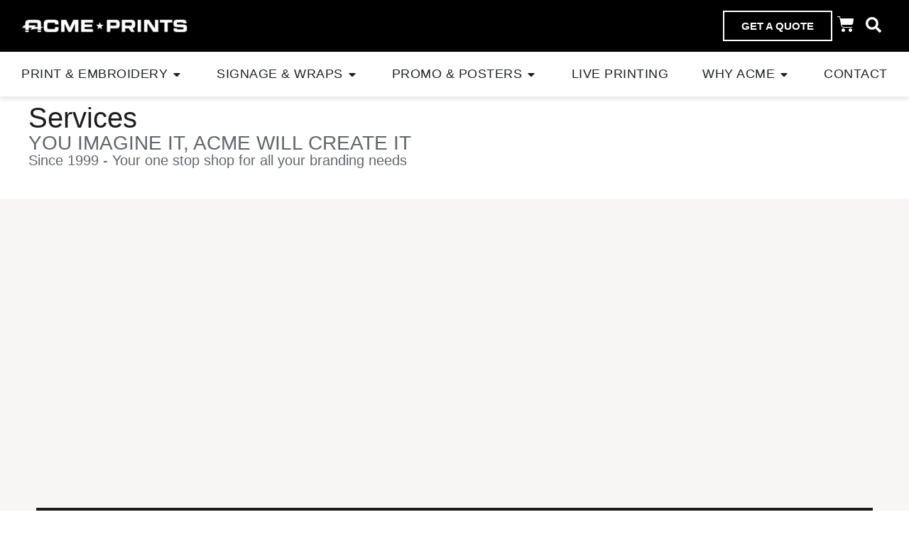

--- FILE ---
content_type: text/html; charset=UTF-8
request_url: https://acmeprints.com/services/
body_size: 62173
content:
<!doctype html><html lang="en-US"><head><script type="text/javascript">window.jptbHelper=new class{constructor(){var e=this;this.isDebug="#jptgbdebug"===window.location.hash,this.customCallbacks={},this.interceptedEvents=["DOMContentLoaded","readystatechange","load","pageshow"],this.originalAddEventListenerDocument=document.addEventListener,document.addEventListener=function(t,n){if(e.interceptedEvents.includes(t))e.debugLog(`Storing document ${t} callback:`,n),e.customCallbacks[t]||(e.customCallbacks[t]=[]),e.customCallbacks[t].push({callback:n,target:"document"});else{for(var o=arguments.length,a=new Array(o>2?o-2:0),i=2;i<o;i++)a[i-2]=arguments[i];e.originalAddEventListenerDocument.call(document,t,n,...a)}},this.originalAddEventListenerWindow=window.addEventListener,window.addEventListener=function(t,n){if(e.interceptedEvents.includes(t))e.debugLog(`Storing window ${t} callback:`,n),e.customCallbacks[t]||(e.customCallbacks[t]=[]),e.customCallbacks[t].push({callback:n,target:"window"});else{for(var o=arguments.length,a=new Array(o>2?o-2:0),i=2;i<o;i++)a[i-2]=arguments[i];e.originalAddEventListenerWindow.call(window,t,n,...a)}},Object.defineProperty(document,"readyState",{get:function(){return"loading"},configurable:!0})}debugLog(e){let t=arguments.length>1&&void 0!==arguments[1]?arguments[1]:"log";if(this.isDebug)switch(t){case"logo":console.log(e);break;case"error":console.error(e)}}};</script><link rel="preload" as="image" href="https://acmeprints.com/wp-content/uploads/jptgb/images/HJxuGhWCE2hTvD5sULG6WQ/resized-190x255-cover-bg/angele-kamp-SD6bf8ZGy1w-unsplash-300x200.webp" fetchpriority="high"><link rel="preload" as="image" href="https://acmeprints.com/wp-content/uploads/jptgb/images/HJxuGhWCE2hTvD5sULG6WQ/resized-190x255-cover-bg/beanies-300x300.webp" fetchpriority="high"><link rel="preload" as="image" href="https://acmeprints.com/wp-content/uploads/jptgb/images/HJxuGhWCE2hTvD5sULG6WQ/resized-190x255-cover-bg/BKV2-1-212x300.webp" fetchpriority="high"><link rel="preload" as="image" href="https://acmeprints.com/wp-content/uploads/jptgb/images/HJxuGhWCE2hTvD5sULG6WQ/resized-190x255-cover-bg/WBV2-212x300.webp" fetchpriority="high"><link rel="preload" as="image" href="https://acmeprints.com/wp-content/uploads/jptgb/images/HJxuGhWCE2hTvD5sULG6WQ/resized-190x255-cover-bg/BHV2-212x300.webp" fetchpriority="high"><link rel="preload" as="image" href="https://acmeprints.com/wp-content/uploads/jptgb/images/HJxuGhWCE2hTvD5sULG6WQ/resized-190x255-cover-bg/layout-2-300x300.webp" fetchpriority="high"><link rel="preload" as="image" href="https://acmeprints.com/wp-content/uploads/jptgb/images/3w5MB9zwFZpVriEKsEqBOQ/resized-367x400-cover-bg/Acme-Vice-poster-screen-printed-v3-50.webp" fetchpriority="high"><link rel="preload" as="image" href="https://acmeprints.com/wp-content/uploads/jptgb/images/3w5MB9zwFZpVriEKsEqBOQ/resized-367x400-cover-bg/Cotopaxi-Collage.webp" fetchpriority="high"><link rel="preload" as="image" href="https://acmeprints.com/wp-content/uploads/jptgb/images/3w5MB9zwFZpVriEKsEqBOQ/resized-367x400-cover-bg/brooke-cagle-BPydhzPfC8I-unsplash-scaled-1.webp" fetchpriority="high">

            
            

	<meta charset="UTF-8">
	<meta name="viewport" content="width=device-width, initial-scale=1">
	<link rel="profile" href="https://gmpg.org/xfn/11">
	<meta name="robots" content="index, follow, max-image-preview:large, max-snippet:-1, max-video-preview:-1">

	<!-- This site is optimized with the Yoast SEO Premium plugin v26.6 (Yoast SEO v26.6) - https://yoast.com/wordpress/plugins/seo/ -->
	<title>Services - Acme Prints</title>
	<meta name="description" content="Acme prints a lot more than tees! Our services include screen printing, embroidery, non-apparel printing, live printing + more!">
	<link rel="canonical" href="https://acmeprints.com/services/">
	<meta property="og:locale" content="en_US">
	<meta property="og:type" content="article">
	<meta property="og:title" content="Services">
	<meta property="og:description" content="Acme prints a lot more than tees! Our services include screen printing, embroidery, non-apparel printing, live printing + more!">
	<meta property="og:url" content="https://acmeprints.com/services/">
	<meta property="og:site_name" content="Acme Prints">
	<meta property="article:publisher" content="https://www.facebook.com/AcmePrints/">
	<meta property="article:modified_time" content="2024-05-09T17:04:16+00:00">
	<meta property="og:image" content="https://acmeprints.com/wp-content/uploads/2023/09/Design-Icon-v3.webp">
	<meta property="og:image:width" content="182">
	<meta property="og:image:height" content="174">
	<meta property="og:image:type" content="image/webp">
	<meta name="twitter:card" content="summary_large_image">
	<meta name="twitter:label1" content="Est. reading time">
	<meta name="twitter:data1" content="3 minutes">
	<!--JPTGBKEEPSCRIPTSTART-mkuilsc47dd046v7g5g--><script type="application/ld+json" class="yoast-schema-graph">{"@context":"https://schema.org","@graph":[{"@type":"WebPage","@id":"https://acmeprints.com/services/","url":"https://acmeprints.com/services/","name":"Services - Acme Prints","isPartOf":{"@id":"https://acmeprints.com/#website"},"primaryImageOfPage":{"@id":"https://acmeprints.com/services/#primaryimage"},"image":{"@id":"https://acmeprints.com/services/#primaryimage"},"thumbnailUrl":"https://acmeprints.com/wp-content/uploads/2023/09/Design-Icon-v3.webp","datePublished":"2023-03-13T19:28:48+00:00","dateModified":"2024-05-09T17:04:16+00:00","description":"Acme prints a lot more than tees! Our services include screen printing, embroidery, non-apparel printing, live printing + more!","breadcrumb":{"@id":"https://acmeprints.com/services/#breadcrumb"},"inLanguage":"en-US","potentialAction":[{"@type":"ReadAction","target":["https://acmeprints.com/services/"]}]},{"@type":"ImageObject","inLanguage":"en-US","@id":"https://acmeprints.com/services/#primaryimage","url":"https://acmeprints.com/wp-content/uploads/2023/09/Design-Icon-v3.webp","contentUrl":"https://acmeprints.com/wp-content/uploads/2023/09/Design-Icon-v3.webp","width":182,"height":174},{"@type":"BreadcrumbList","@id":"https://acmeprints.com/services/#breadcrumb","itemListElement":[{"@type":"ListItem","position":1,"name":"Home","item":"https://acmeprints.com/"},{"@type":"ListItem","position":2,"name":"Services"}]},{"@type":"WebSite","@id":"https://acmeprints.com/#website","url":"https://acmeprints.com/","name":"Acme Prints","description":"Acme Prints is a premier custom screen printer specializing in t-shirt and apparel printing","publisher":{"@id":"https://acmeprints.com/#organization"},"potentialAction":[{"@type":"SearchAction","target":{"@type":"EntryPoint","urlTemplate":"https://acmeprints.com/?s={search_term_string}"},"query-input":{"@type":"PropertyValueSpecification","valueRequired":true,"valueName":"search_term_string"}}],"inLanguage":"en-US"},{"@type":"Organization","@id":"https://acmeprints.com/#organization","name":"Acme Prints","url":"https://acmeprints.com/","logo":{"@type":"ImageObject","inLanguage":"en-US","@id":"https://acmeprints.com/#/schema/logo/image/","url":"https://acmeprints.com/wp-content/uploads/2023/01/ACME-ACMESEALLOGO.png","contentUrl":"https://acmeprints.com/wp-content/uploads/2023/01/ACME-ACMESEALLOGO.png","width":903,"height":902,"caption":"Acme Prints"},"image":{"@id":"https://acmeprints.com/#/schema/logo/image/"},"sameAs":["https://www.facebook.com/AcmePrints/","https://www.instagram.com/acmeprints/"]}]}</script><!--JPTGBKEEPSCRIPTEND-->
	<!-- / Yoast SEO Premium plugin. -->


<link rel="alternate" type="application/rss+xml" title="Acme Prints » Feed" href="https://acmeprints.com/feed/">
<link rel="alternate" type="application/rss+xml" title="Acme Prints » Comments Feed" href="https://acmeprints.com/comments/feed/">
<template class="jptgb-script" data-jptgbscript="mkuilscdsa8mn1iqavn"></template><!--JPTGBREMOVESCRIPTSTART-mkuilscdsa8mn1iqavn--><script id="wpp-js" src="https://acmeprints.com/wp-content/plugins/wordpress-popular-posts/assets/js/wpp.min.js?ver=7.3.6" data-sampling="0" data-sampling-rate="100" data-api-url="https://acmeprints.com/wp-json/wordpress-popular-posts" data-post-id="16149" data-token="9f3516b754" data-lang="0" data-debug="0" data-jptgboriginaltype="" data-jptgbsource="external" data-jptgbaction="load_on_fui" data-jptgbid="mkuilscdsa8mn1iqavn" type="javascript/jptgbblocked"></script><!--JPTGBREMOVESCRIPTEND-->
<link rel="alternate" title="oEmbed (JSON)" type="application/json+oembed" href="https://acmeprints.com/wp-json/oembed/1.0/embed?url=https%3A%2F%2Facmeprints.com%2Fservices%2F">
<link rel="alternate" title="oEmbed (XML)" type="text/xml+oembed" href="https://acmeprints.com/wp-json/oembed/1.0/embed?url=https%3A%2F%2Facmeprints.com%2Fservices%2F&amp;format=xml">

<!--JPTGBKEEPSCRIPTSTART-mkuilscskxsuc2d7y3k--><script type="application/ld+json">{
    "@context": "https://schema.org",
    "@type": "LocalBusiness",
    "@id": "https://acmeprints.com/#localbusiness",
    "name": "Acme Prints",
    "url": "https://acmeprints.com/",
    "logo": "https://acmeprints.com/wp-content/uploads/2023/01/ap-logo-300x24.png",
    "image": [
        "https://acmeprints.com/wp-content/uploads/2024/08/Acme-25Years-HeaderImage-1024x341.webp"
    ],
    "telephone": "+1-602-461-7171",
    "email": "info@acmeprints.com",
    "address": {
        "@type": "PostalAddress",
        "streetAddress": "705 N 7th Ave",
        "addressLocality": "Phoenix",
        "addressRegion": "AZ",
        "postalCode": "85007",
        "addressCountry": "US"
    },
    "hasMap": "https://www.google.com/maps/dir//acme+prints/data=!4m6!4m5!1m1!4e2!1m2!1m1!1s0x872b096a155089dd:0x2eebb2a90c4a4941",
    "foundingDate": "1999",
    "priceRange": "$$",
    "openingHoursSpecification": [
        {
            "@type": "OpeningHoursSpecification",
            "dayOfWeek": [
                "Monday",
                "Tuesday",
                "Wednesday",
                "Thursday",
                "Friday"
            ],
            "opens": "08:00",
            "closes": "18:00"
        }
    ],
    "sameAs": [
        "https://www.facebook.com/AcmePrints",
        "https://www.instagram.com/acmeprints/",
        "https://www.youtube.com/@Acmeprints/featured"
    ],
    "areaServed": [
        "US",
        "Phoenix, AZ"
    ],
    "contactPoint": {
        "@type": "ContactPoint",
        "telephone": "+1-602-461-7171",
        "contactType": "customer service",
        "areaServed": "US",
        "availableLanguage": [
            "English"
        ]
    }
}</script><!--JPTGBKEEPSCRIPTEND-->










































<!--JPTGBKEEPSCRIPTSTART-mkuilsdgqu00lvlvdgj--><script type="text/template" id="tmpl-variation-template">
	<div class="woocommerce-variation-description">{{{ data.variation.variation_description }}}</div>
	<div class="woocommerce-variation-price">{{{ data.variation.price_html }}}</div>
	<div class="woocommerce-variation-availability">{{{ data.variation.availability_html }}}</div>
</script><!--JPTGBKEEPSCRIPTEND-->
<!--JPTGBKEEPSCRIPTSTART-mkuilsdn81ir7ruhgjv--><script type="text/template" id="tmpl-unavailable-variation-template">
	<p role="alert">Sorry, this product is unavailable. Please choose a different combination.</p>
</script><!--JPTGBKEEPSCRIPTEND-->
<template class="jptgb-script" data-jptgbscript="mkuilsdqeijo72ujbue"></template><!--JPTGBREMOVESCRIPTSTART-mkuilsdqeijo72ujbue--><script id="jquery-core-js-extra" data-jptgboriginaltype="" data-jptgbsource="inline" data-jptgbaction="load_on_fui" data-jptgbid="mkuilsdqeijo72ujbue" type="javascript/jptgbblocked">
var ajax_object = {"ajax_url":"https://acmeprints.com/wp-admin/admin-ajax.php"};
//# sourceURL=jquery-core-js-extra
</script><!--JPTGBREMOVESCRIPTEND-->
<template class="jptgb-script" data-jptgbscript="mkuilsduq1ahg1sc9"></template><!--JPTGBREMOVESCRIPTSTART-mkuilsduq1ahg1sc9--><script src="https://acmeprints.com/wp-includes/js/jquery/jquery.min.js?ver=3.7.1" id="jquery-core-js" data-jptgboriginaltype="" data-jptgbsource="external" data-jptgbaction="load_on_fui" data-jptgbid="mkuilsduq1ahg1sc9" type="javascript/jptgbblocked"></script><!--JPTGBREMOVESCRIPTEND-->
<template class="jptgb-script" data-jptgbscript="mkuilse0dbnqfjzv17p"></template><!--JPTGBREMOVESCRIPTSTART-mkuilse0dbnqfjzv17p--><script src="https://acmeprints.com/wp-includes/js/jquery/jquery-migrate.min.js?ver=3.4.1" id="jquery-migrate-js" data-jptgboriginaltype="" data-jptgbsource="external" data-jptgbaction="load_on_fui" data-jptgbid="mkuilse0dbnqfjzv17p" type="javascript/jptgbblocked"></script><!--JPTGBREMOVESCRIPTEND-->
<template class="jptgb-script" data-jptgbscript="mkuilse3ljc084x3za"></template><!--JPTGBREMOVESCRIPTSTART-mkuilse3ljc084x3za--><script src="https://acmeprints.com/wp-includes/js/underscore.min.js?ver=1.13.7" id="underscore-js" data-jptgboriginaltype="" data-jptgbsource="external" data-jptgbaction="load_on_fui" data-jptgbid="mkuilse3ljc084x3za" type="javascript/jptgbblocked"></script><!--JPTGBREMOVESCRIPTEND-->
<template class="jptgb-script" data-jptgbscript="mkuilse775t61g76npo"></template><!--JPTGBREMOVESCRIPTSTART-mkuilse775t61g76npo--><script id="wp-util-js-extra" data-jptgboriginaltype="" data-jptgbsource="inline" data-jptgbaction="load_on_fui" data-jptgbid="mkuilse775t61g76npo" type="javascript/jptgbblocked">
var _wpUtilSettings = {"ajax":{"url":"/wp-admin/admin-ajax.php"}};
//# sourceURL=wp-util-js-extra
</script><!--JPTGBREMOVESCRIPTEND-->
<template class="jptgb-script" data-jptgbscript="mkuilseamn6izct9grf"></template><!--JPTGBREMOVESCRIPTSTART-mkuilseamn6izct9grf--><script src="https://acmeprints.com/wp-includes/js/wp-util.min.js?ver=6.9" id="wp-util-js" data-jptgboriginaltype="" data-jptgbsource="external" data-jptgbaction="load_on_fui" data-jptgbid="mkuilseamn6izct9grf" type="javascript/jptgbblocked"></script><!--JPTGBREMOVESCRIPTEND-->
<template class="jptgb-script" data-jptgbscript="mkuilsede2sxsx3gzcq"></template><!--JPTGBREMOVESCRIPTSTART-mkuilsede2sxsx3gzcq--><script src="https://acmeprints.com/wp-content/plugins/woocommerce/assets/js/jquery-blockui/jquery.blockUI.min.js?ver=2.7.0-wc.10.4.3" id="wc-jquery-blockui-js" data-wp-strategy="defer" data-jptgboriginaltype="" data-jptgbsource="external" data-jptgbaction="load_on_fui" data-jptgbid="mkuilsede2sxsx3gzcq" type="javascript/jptgbblocked"></script><!--JPTGBREMOVESCRIPTEND-->
<template class="jptgb-script" data-jptgbscript="mkuilseg7t2oueexwpp"></template><!--JPTGBREMOVESCRIPTSTART-mkuilseg7t2oueexwpp--><script id="acoplw-script-js-extra" data-jptgboriginaltype="" data-jptgbsource="inline" data-jptgbaction="load_on_fui" data-jptgbid="mkuilseg7t2oueexwpp" type="javascript/jptgbblocked">
var acoplw_frontend_object = {"classname":"","enablejquery":"0"};
//# sourceURL=acoplw-script-js-extra
</script><!--JPTGBREMOVESCRIPTEND-->
<template class="jptgb-script" data-jptgbscript="mkuilsekunrfwozvva"></template><!--JPTGBREMOVESCRIPTSTART-mkuilsekunrfwozvva--><script src="https://acmeprints.com/wp-content/plugins/aco-product-labels-for-woocommerce/includes/../assets/js/frontend.js?ver=1.5.12" id="acoplw-script-js" data-jptgboriginaltype="" data-jptgbsource="external" data-jptgbaction="load_on_fui" data-jptgbid="mkuilsekunrfwozvva" type="javascript/jptgbblocked"></script><!--JPTGBREMOVESCRIPTEND-->
<template class="jptgb-script" data-jptgbscript="mkuilsenywnt44gpxh"></template><!--JPTGBREMOVESCRIPTSTART-mkuilsenywnt44gpxh--><script id="wc-add-to-cart-js-extra" data-jptgboriginaltype="" data-jptgbsource="inline" data-jptgbaction="load_on_fui" data-jptgbid="mkuilsenywnt44gpxh" type="javascript/jptgbblocked">
var wc_add_to_cart_params = {"ajax_url":"/wp-admin/admin-ajax.php","wc_ajax_url":"/?wc-ajax=%%endpoint%%","i18n_view_cart":"View cart","cart_url":"https://acmeprints.com/cart/","is_cart":"","cart_redirect_after_add":"yes"};
//# sourceURL=wc-add-to-cart-js-extra
</script><!--JPTGBREMOVESCRIPTEND-->
<template class="jptgb-script" data-jptgbscript="mkuilsepyw8ngahewd"></template><!--JPTGBREMOVESCRIPTSTART-mkuilsepyw8ngahewd--><script src="https://acmeprints.com/wp-content/plugins/woocommerce/assets/js/frontend/add-to-cart.min.js?ver=10.4.3" id="wc-add-to-cart-js" defer="" data-wp-strategy="defer" data-jptgboriginaltype="" data-jptgbsource="external" data-jptgbaction="load_on_fui" data-jptgbid="mkuilsepyw8ngahewd" type="javascript/jptgbblocked"></script><!--JPTGBREMOVESCRIPTEND-->
<template class="jptgb-script" data-jptgbscript="mkuilses8c40bsnhy9f"></template><!--JPTGBREMOVESCRIPTSTART-mkuilses8c40bsnhy9f--><script src="https://acmeprints.com/wp-content/plugins/woocommerce/assets/js/js-cookie/js.cookie.min.js?ver=2.1.4-wc.10.4.3" id="wc-js-cookie-js" defer="" data-wp-strategy="defer" data-jptgboriginaltype="" data-jptgbsource="external" data-jptgbaction="load_on_fui" data-jptgbid="mkuilses8c40bsnhy9f" type="javascript/jptgbblocked"></script><!--JPTGBREMOVESCRIPTEND-->
<template class="jptgb-script" data-jptgbscript="mkuilseulpam3za55ag"></template><!--JPTGBREMOVESCRIPTSTART-mkuilseulpam3za55ag--><script id="woocommerce-js-extra" data-jptgboriginaltype="" data-jptgbsource="inline" data-jptgbaction="load_on_fui" data-jptgbid="mkuilseulpam3za55ag" type="javascript/jptgbblocked">
var woocommerce_params = {"ajax_url":"/wp-admin/admin-ajax.php","wc_ajax_url":"/?wc-ajax=%%endpoint%%","i18n_password_show":"Show password","i18n_password_hide":"Hide password"};
//# sourceURL=woocommerce-js-extra
</script><!--JPTGBREMOVESCRIPTEND-->
<template class="jptgb-script" data-jptgbscript="mkuilsexmea2es3m80b"></template><!--JPTGBREMOVESCRIPTSTART-mkuilsexmea2es3m80b--><script src="https://acmeprints.com/wp-content/plugins/woocommerce/assets/js/frontend/woocommerce.min.js?ver=10.4.3" id="woocommerce-js" defer="" data-wp-strategy="defer" data-jptgboriginaltype="" data-jptgbsource="external" data-jptgbaction="load_on_fui" data-jptgbid="mkuilsexmea2es3m80b" type="javascript/jptgbblocked"></script><!--JPTGBREMOVESCRIPTEND-->
<template class="jptgb-script" data-jptgbscript="mkuilsf0wh41pazw4y9"></template><!--JPTGBREMOVESCRIPTSTART-mkuilsf0wh41pazw4y9--><script id="alg-wc-checkout-files-upload-ajax-js-extra" data-jptgboriginaltype="" data-jptgbsource="inline" data-jptgbaction="load_on_fui" data-jptgbid="mkuilsf0wh41pazw4y9" type="javascript/jptgbblocked">
var ajax_object = {"ajax_url":"https://acmeprints.com/wp-admin/admin-ajax.php"};
var alg_wc_checkout_files_upload = {"max_file_size":"104857600","max_file_size_exceeded_message":"If you need to provide more than one file or your file is too large, please send via Dropbox, WeTransfer, or other file transfer service. \r\nAllowed file size exceeded (maximum 100 MB).","progress_bar_enabled":""};
//# sourceURL=alg-wc-checkout-files-upload-ajax-js-extra
</script><!--JPTGBREMOVESCRIPTEND-->
<template class="jptgb-script" data-jptgbscript="mkuilsf2fbuwols309"></template><!--JPTGBREMOVESCRIPTSTART-mkuilsf2fbuwols309--><script src="https://acmeprints.com/wp-content/plugins/checkout-files-upload-woocommerce/includes/js/alg-wc-checkout-files-upload-ajax.js?ver=2.2.2" id="alg-wc-checkout-files-upload-ajax-js" data-jptgboriginaltype="" data-jptgbsource="external" data-jptgbaction="load_on_fui" data-jptgbid="mkuilsf2fbuwols309" type="javascript/jptgbblocked"></script><!--JPTGBREMOVESCRIPTEND-->
<link rel="https://api.w.org/" href="https://acmeprints.com/wp-json/"><link rel="alternate" title="JSON" type="application/json" href="https://acmeprints.com/wp-json/wp/v2/pages/16149"><link rel="EditURI" type="application/rsd+xml" title="RSD" href="https://acmeprints.com/xmlrpc.php?rsd">
<meta name="generator" content="WordPress 6.9">
<meta name="generator" content="WooCommerce 10.4.3">
<link rel="shortlink" href="https://acmeprints.com/?p=16149">
	<!-- Start: Google Analytics added by the "Acme Google Analytics" plugin -->
	<!-- Google tag (gtag.js) -->
	<template class="jptgb-script" data-jptgbscript="mkuilsf6r43en6jo1v"></template><!--JPTGBREMOVESCRIPTSTART-mkuilsf6r43en6jo1v--><script async="" src="https://www.googletagmanager.com/gtag/js?id=G-VNWK56K9MK" data-jptgboriginaltype="" data-jptgbsource="external" data-jptgbaction="load_on_fui" data-jptgbid="mkuilsf6r43en6jo1v" type="javascript/jptgbblocked"></script><!--JPTGBREMOVESCRIPTEND-->
	<template class="jptgb-script" data-jptgbscript="mkuilsf9oz26sz3kz7e"></template><!--JPTGBREMOVESCRIPTSTART-mkuilsf9oz26sz3kz7e--><script data-jptgboriginaltype="" data-jptgbsource="inline" data-jptgbaction="load_on_fui" data-jptgbid="mkuilsf9oz26sz3kz7e" type="javascript/jptgbblocked">
		window.dataLayer = window.dataLayer || [];
		function gtag(){dataLayer.push(arguments);}
		gtag('js', new Date());
		gtag('config', 'G-VNWK56K9MK');
	</script><!--JPTGBREMOVESCRIPTEND-->
	<!-- End: Google Analytics added by the "Acme Google Analytics" plugin -->
	            
            	<noscript><style>.woocommerce-product-gallery{ opacity: 1 !important; }</style></noscript>
	<meta name="generator" content="Elementor 3.34.0; features: e_font_icon_svg, additional_custom_breakpoints; settings: css_print_method-external, google_font-disabled, font_display-swap">

<!-- Meta Pixel Code -->
<template class="jptgb-script" data-jptgbscript="mkuilsfc8ygit4jw9px"></template><!--JPTGBREMOVESCRIPTSTART-mkuilsfc8ygit4jw9px--><script type="javascript/jptgbblocked" data-jptgboriginaltype="text/javascript" data-jptgbsource="inline" data-jptgbaction="load_on_fui" data-jptgbid="mkuilsfc8ygit4jw9px">
!function(f,b,e,v,n,t,s){if(f.fbq)return;n=f.fbq=function(){n.callMethod?
n.callMethod.apply(n,arguments):n.queue.push(arguments)};if(!f._fbq)f._fbq=n;
n.push=n;n.loaded=!0;n.version='2.0';n.queue=[];t=b.createElement(e);t.async=!0;
t.src=v;s=b.getElementsByTagName(e)[0];s.parentNode.insertBefore(t,s)}(window,
document,'script','https://connect.facebook.net/en_US/fbevents.js');
</script><!--JPTGBREMOVESCRIPTEND-->
<!-- End Meta Pixel Code -->
<template class="jptgb-script" data-jptgbscript="mkuilsff143g47cpx8ba"></template><!--JPTGBREMOVESCRIPTSTART-mkuilsff143g47cpx8ba--><script type="javascript/jptgbblocked" data-jptgboriginaltype="text/javascript" data-jptgbsource="inline" data-jptgbaction="load_on_fui" data-jptgbid="mkuilsff143g47cpx8ba">var url = window.location.origin + '?ob=open-bridge';
            fbq('set', 'openbridge', '822151843895088', url);
fbq('init', '822151843895088', {}, {
    "agent": "wordpress-6.9-4.1.5"
})</script><!--JPTGBREMOVESCRIPTEND--><template class="jptgb-script" data-jptgbscript="mkuilsfkh9r7w23ohbk"></template><!--JPTGBREMOVESCRIPTSTART-mkuilsfkh9r7w23ohbk--><script type="javascript/jptgbblocked" data-jptgboriginaltype="text/javascript" data-jptgbsource="inline" data-jptgbaction="load_on_fui" data-jptgbid="mkuilsfkh9r7w23ohbk">
    fbq('track', 'PageView', []);
  </script><!--JPTGBREMOVESCRIPTEND--><template class="jptgb-script" data-jptgbscript="mkuilsfnx3ea0kgi6i"></template><!--JPTGBREMOVESCRIPTSTART-mkuilsfnx3ea0kgi6i--><script src="https://t.contentsquare.net/uxa/9a7a2ebfeab00.js" data-jptgboriginaltype="" data-jptgbsource="external" data-jptgbaction="load_on_fui" data-jptgbid="mkuilsfnx3ea0kgi6i" type="javascript/jptgbblocked"></script><!--JPTGBREMOVESCRIPTEND--><template class="jptgb-script" data-jptgbscript="mkuilsfrf3xe9qp3cif"></template><!--JPTGBREMOVESCRIPTSTART-mkuilsfrf3xe9qp3cif--><script data-jptgboriginaltype="" data-jptgbsource="inline" data-jptgbaction="load_on_fui" data-jptgbid="mkuilsfrf3xe9qp3cif" type="javascript/jptgbblocked"><!-- Hotjar Tracking Code for Acmeprints -->
	(function(h,o,t,j,a,r){
	h.hj=h.hj||function(){(h.hj.q=h.hj.q||[]).push(arguments)};
	h._hjSettings={hjid:6556652,hjsv:6};
	a=o.getElementsByTagName('head')[0];
	r=o.createElement('script');r.async=1;
	r.src=t+h._hjSettings.hjid+j+h._hjSettings.hjsv;
	a.appendChild(r);
})(window,document,'https://static.hotjar.com/c/hotjar-','.js?sv=');</script><!--JPTGBREMOVESCRIPTEND--><link rel="icon" href="https://acmeprints.com/wp-content/uploads/2023/01/ap-icon-100x100.png" sizes="32x32">
<link rel="icon" href="https://acmeprints.com/wp-content/uploads/2023/01/ap-icon.png" sizes="192x192">
<link rel="apple-touch-icon" href="https://acmeprints.com/wp-content/uploads/2023/01/ap-icon.png">
<meta name="msapplication-TileImage" content="https://acmeprints.com/wp-content/uploads/2023/01/ap-icon.png">
		
		<style id="jptgb-critical-css" data-ccflush="0">body:after{content:url(../img/sbi-sprite.png);display:none}ul{box-sizing:border-box}:root{--wp-block-synced-color:#7a00df;--wp-block-synced-color--rgb:122,0,223;--wp-bound-block-color:var(--wp-block-synced-color);--wp-editor-canvas-background:#ddd;--wp-admin-theme-color:#007cba;--wp-admin-theme-color--rgb:0,124,186;--wp-admin-theme-color-darker-10:#006ba1;--wp-admin-theme-color-darker-10--rgb:0,107,160.5;--wp-admin-theme-color-darker-20:#005a87;--wp-admin-theme-color-darker-20--rgb:0,90,135;--wp-admin-border-width-focus:2px}:root{--wp--preset--font-size--normal:16px;--wp--preset--font-size--huge:42px}.screen-reader-text{border:0;clip-path:inset(50%);height:1px;margin:-1px;overflow:hidden;padding:0;position:absolute;width:1px;word-wrap:normal!important}html :where(img[class*=wp-image-]){height:auto;max-width:100%}:root{--wp--preset--aspect-ratio--square:1;--wp--preset--aspect-ratio--4-3:4/3;--wp--preset--aspect-ratio--3-4:3/4;--wp--preset--aspect-ratio--3-2:3/2;--wp--preset--aspect-ratio--2-3:2/3;--wp--preset--aspect-ratio--16-9:16/9;--wp--preset--aspect-ratio--9-16:9/16;--wp--preset--color--black:#000000;--wp--preset--color--cyan-bluish-gray:#abb8c3;--wp--preset--color--white:#ffffff;--wp--preset--color--pale-pink:#f78da7;--wp--preset--color--vivid-red:#cf2e2e;--wp--preset--color--luminous-vivid-orange:#ff6900;--wp--preset--color--luminous-vivid-amber:#fcb900;--wp--preset--color--light-green-cyan:#7bdcb5;--wp--preset--color--vivid-green-cyan:#00d084;--wp--preset--color--pale-cyan-blue:#8ed1fc;--wp--preset--color--vivid-cyan-blue:#0693e3;--wp--preset--color--vivid-purple:#9b51e0;--wp--preset--gradient--vivid-cyan-blue-to-vivid-purple:linear-gradient(135deg,rgb(6,147,227) 0%,rgb(155,81,224) 100%);--wp--preset--gradient--light-green-cyan-to-vivid-green-cyan:linear-gradient(135deg,rgb(122,220,180) 0%,rgb(0,208,130) 100%);--wp--preset--gradient--luminous-vivid-amber-to-luminous-vivid-orange:linear-gradient(135deg,rgb(252,185,0) 0%,rgb(255,105,0) 100%);--wp--preset--gradient--luminous-vivid-orange-to-vivid-red:linear-gradient(135deg,rgb(255,105,0) 0%,rgb(207,46,46) 100%);--wp--preset--gradient--very-light-gray-to-cyan-bluish-gray:linear-gradient(135deg,rgb(238,238,238) 0%,rgb(169,184,195) 100%);--wp--preset--gradient--cool-to-warm-spectrum:linear-gradient(135deg,rgb(74,234,220) 0%,rgb(151,120,209) 20%,rgb(207,42,186) 40%,rgb(238,44,130) 60%,rgb(251,105,98) 80%,rgb(254,248,76) 100%);--wp--preset--gradient--blush-light-purple:linear-gradient(135deg,rgb(255,206,236) 0%,rgb(152,150,240) 100%);--wp--preset--gradient--blush-bordeaux:linear-gradient(135deg,rgb(254,205,165) 0%,rgb(254,45,45) 50%,rgb(107,0,62) 100%);--wp--preset--gradient--luminous-dusk:linear-gradient(135deg,rgb(255,203,112) 0%,rgb(199,81,192) 50%,rgb(65,88,208) 100%);--wp--preset--gradient--pale-ocean:linear-gradient(135deg,rgb(255,245,203) 0%,rgb(182,227,212) 50%,rgb(51,167,181) 100%);--wp--preset--gradient--electric-grass:linear-gradient(135deg,rgb(202,248,128) 0%,rgb(113,206,126) 100%);--wp--preset--gradient--midnight:linear-gradient(135deg,rgb(2,3,129) 0%,rgb(40,116,252) 100%);--wp--preset--font-size--small:13px;--wp--preset--font-size--medium:20px;--wp--preset--font-size--large:36px;--wp--preset--font-size--x-large:42px;--wp--preset--spacing--20:0.44rem;--wp--preset--spacing--30:0.67rem;--wp--preset--spacing--40:1rem;--wp--preset--spacing--50:1.5rem;--wp--preset--spacing--60:2.25rem;--wp--preset--spacing--70:3.38rem;--wp--preset--spacing--80:5.06rem;--wp--preset--shadow--natural:6px 6px 9px rgba(0, 0, 0, 0.2);--wp--preset--shadow--deep:12px 12px 50px rgba(0, 0, 0, 0.4);--wp--preset--shadow--sharp:6px 6px 0px rgba(0, 0, 0, 0.2);--wp--preset--shadow--outlined:6px 6px 0px -3px rgb(255, 255, 255),6px 6px rgb(0, 0, 0);--wp--preset--shadow--crisp:6px 6px 0px rgb(0, 0, 0)}:root{--wp--style--global--content-size:800px;--wp--style--global--wide-size:1200px}:where(body){margin:0}:root{--wp--style--block-gap:24px}body{padding-top:0;padding-right:0;padding-bottom:0;padding-left:0}a:where(:not(.wp-element-button)){text-decoration:underline}:root{--woocommerce:#720eec;--wc-green:#7ad03a;--wc-red:#a00;--wc-orange:#ffba00;--wc-blue:#2ea2cc;--wc-primary:#720eec;--wc-primary-text:#fcfbfe;--wc-secondary:#e9e6ed;--wc-secondary-text:#515151;--wc-highlight:#958e09;--wc-highligh-text:white;--wc-content-bg:#fff;--wc-subtext:#767676;--wc-form-border-color:rgba(32, 7, 7, 0.8);--wc-form-border-radius:4px;--wc-form-border-width:1px}@media only screen and (max-width:768px){:root{--woocommerce:#720eec;--wc-green:#7ad03a;--wc-red:#a00;--wc-orange:#ffba00;--wc-blue:#2ea2cc;--wc-primary:#720eec;--wc-primary-text:#fcfbfe;--wc-secondary:#e9e6ed;--wc-secondary-text:#515151;--wc-highlight:#958e09;--wc-highligh-text:white;--wc-content-bg:#fff;--wc-subtext:#767676;--wc-form-border-color:rgba(32, 7, 7, 0.8);--wc-form-border-radius:4px;--wc-form-border-width:1px}}:root{--woocommerce:#720eec;--wc-green:#7ad03a;--wc-red:#a00;--wc-orange:#ffba00;--wc-blue:#2ea2cc;--wc-primary:#720eec;--wc-primary-text:#fcfbfe;--wc-secondary:#e9e6ed;--wc-secondary-text:#515151;--wc-highlight:#958e09;--wc-highligh-text:white;--wc-content-bg:#fff;--wc-subtext:#767676;--wc-form-border-color:rgba(32, 7, 7, 0.8);--wc-form-border-radius:4px;--wc-form-border-width:1px}.screen-reader-text{clip:rect(1px,1px,1px,1px);height:1px;overflow:hidden;position:absolute!important;width:1px;word-wrap:normal!important}html{line-height:1.15;-webkit-text-size-adjust:100%}*,:after,:before{box-sizing:border-box}body{background-color:#fff;color:#333;font-family:-apple-system,BlinkMacSystemFont,Segoe UI,Roboto,Helvetica Neue,Arial,Noto Sans,sans-serif,Apple Color Emoji,Segoe UI Emoji,Segoe UI Symbol,Noto Color Emoji;font-size:1rem;font-weight:400;line-height:1.5;margin:0;-webkit-font-smoothing:antialiased;-moz-osx-font-smoothing:grayscale}h1,h2,h3,h5{color:inherit;font-family:inherit;font-weight:500;line-height:1.2;margin-block-end:1rem;margin-block-start:.5rem}h1{font-size:2.5rem}h2{font-size:2rem}h3{font-size:1.75rem}h5{font-size:1.25rem}p{margin-block-end:.9rem;margin-block-start:0}a{background-color:transparent;color:#c36;text-decoration:none}img{border-style:none;height:auto;max-width:100%}template{display:none}label{display:inline-block;line-height:1;vertical-align:middle}button,input{font-family:inherit;font-size:1rem;line-height:1.5;margin:0}input[type=search]{border:1px solid #666;border-radius:3px;padding:.5rem 1rem;width:100%}button,input{overflow:visible}button{text-transform:none}button{-webkit-appearance:button;width:auto}button{background-color:transparent;border:1px solid #c36;border-radius:3px;color:#c36;display:inline-block;font-size:1rem;font-weight:400;padding:.5rem 1rem;text-align:center;white-space:nowrap}[type=search]{-webkit-appearance:textfield;outline-offset:-2px}[type=search]::-webkit-search-decoration{-webkit-appearance:none}::-webkit-file-upload-button{-webkit-appearance:button;font:inherit}li,ul{background:0 0;border:0;font-size:100%;margin-block-end:0;margin-block-start:0;outline:0;vertical-align:baseline}.page-content a{text-decoration:underline}.screen-reader-text{clip:rect(1px,1px,1px,1px);height:1px;overflow:hidden;position:absolute!important;width:1px;word-wrap:normal!important}:root{--direction-multiplier:1}.elementor-screen-only,.screen-reader-text{height:1px;margin:-1px;overflow:hidden;padding:0;position:absolute;top:-10000em;width:1px;clip:rect(0,0,0,0);border:0}.elementor *,.elementor :after,.elementor :before{box-sizing:border-box}.elementor a{box-shadow:none;text-decoration:none}.elementor img{border:none;border-radius:0;box-shadow:none;height:auto;max-width:100%}.elementor-element{--flex-direction:initial;--flex-wrap:initial;--justify-content:initial;--align-items:initial;--align-content:initial;--gap:initial;--flex-basis:initial;--flex-grow:initial;--flex-shrink:initial;--order:initial;--align-self:initial;align-self:var(--align-self);flex-basis:var(--flex-basis);flex-grow:var(--flex-grow);flex-shrink:var(--flex-shrink);order:var(--order)}.elementor-element:where(.e-con-full,.elementor-widget){align-content:var(--align-content);align-items:var(--align-items);flex-direction:var(--flex-direction);flex-wrap:var(--flex-wrap);gap:var(--row-gap) var(--column-gap);justify-content:var(--justify-content)}.elementor-invisible{visibility:hidden}:root{--page-title-display:block}.elementor-widget{position:relative}.elementor-widget:not(:last-child){margin-block-end:var(--kit-widget-spacing,20px)}@media (prefers-reduced-motion:no-preference){html{scroll-behavior:smooth}}.e-con{--border-radius:0;--border-top-width:0px;--border-right-width:0px;--border-bottom-width:0px;--border-left-width:0px;--border-style:initial;--border-color:initial;--container-widget-width:100%;--container-widget-height:initial;--container-widget-flex-grow:0;--container-widget-align-self:initial;--content-width:min(100%,var(--container-max-width,1140px));--width:100%;--min-height:initial;--height:auto;--text-align:initial;--margin-top:0px;--margin-right:0px;--margin-bottom:0px;--margin-left:0px;--padding-top:var(--container-default-padding-top,10px);--padding-right:var(--container-default-padding-right,10px);--padding-bottom:var(--container-default-padding-bottom,10px);--padding-left:var(--container-default-padding-left,10px);--position:relative;--z-index:revert;--overflow:visible;--gap:var(--widgets-spacing,20px);--row-gap:var(--widgets-spacing-row,20px);--column-gap:var(--widgets-spacing-column,20px);--overlay-mix-blend-mode:initial;--overlay-opacity:1;--e-con-grid-template-columns:repeat(3,1fr);--e-con-grid-template-rows:repeat(2,1fr);border-radius:var(--border-radius);height:var(--height);min-height:var(--min-height);min-width:0;overflow:var(--overflow);position:var(--position);width:var(--width);z-index:var(--z-index);--flex-wrap-mobile:wrap}.e-con{--margin-block-start:var(--margin-top);--margin-block-end:var(--margin-bottom);--margin-inline-start:var(--margin-left);--margin-inline-end:var(--margin-right);--padding-inline-start:var(--padding-left);--padding-inline-end:var(--padding-right);--padding-block-start:var(--padding-top);--padding-block-end:var(--padding-bottom);--border-block-start-width:var(--border-top-width);--border-block-end-width:var(--border-bottom-width);--border-inline-start-width:var(--border-left-width);--border-inline-end-width:var(--border-right-width)}.e-con{margin-block-end:var(--margin-block-end);margin-block-start:var(--margin-block-start);margin-inline-end:var(--margin-inline-end);margin-inline-start:var(--margin-inline-start);padding-inline-end:var(--padding-inline-end);padding-inline-start:var(--padding-inline-start)}.e-con.e-flex{--flex-direction:column;--flex-basis:auto;--flex-grow:0;--flex-shrink:1;flex:var(--flex-grow) var(--flex-shrink) var(--flex-basis)}.e-con-full,.e-con>.e-con-inner{padding-block-end:var(--padding-block-end);padding-block-start:var(--padding-block-start);text-align:var(--text-align)}.e-con-full.e-flex,.e-con.e-flex>.e-con-inner{flex-direction:var(--flex-direction)}.e-con,.e-con>.e-con-inner{display:var(--display)}.e-con-boxed.e-flex{align-content:normal;align-items:normal;flex-direction:column;flex-wrap:nowrap;justify-content:normal}.e-con-boxed{gap:initial;text-align:initial}.e-con.e-flex>.e-con-inner{align-content:var(--align-content);align-items:var(--align-items);align-self:auto;flex-basis:auto;flex-grow:1;flex-shrink:1;flex-wrap:var(--flex-wrap);justify-content:var(--justify-content)}.e-con>.e-con-inner{gap:var(--row-gap) var(--column-gap);height:100%;margin:0 auto;max-width:var(--content-width);padding-inline-end:0;padding-inline-start:0;width:100%}:is(.elementor-section-wrap,[data-elementor-id])>.e-con{--margin-left:auto;--margin-right:auto;max-width:min(100%,var(--width))}.e-con .elementor-widget.elementor-widget{margin-block-end:0}.e-con:before{border-block-end-width:var(--border-block-end-width);border-block-start-width:var(--border-block-start-width);border-color:var(--border-color);border-inline-end-width:var(--border-inline-end-width);border-inline-start-width:var(--border-inline-start-width);border-radius:var(--border-radius);border-style:var(--border-style);content:var(--background-overlay);display:block;height:max(100% + var(--border-top-width) + var(--border-bottom-width),100%);left:calc(0px - var(--border-left-width));mix-blend-mode:var(--overlay-mix-blend-mode);opacity:var(--overlay-opacity);position:absolute;top:calc(0px - var(--border-top-width));width:max(100% + var(--border-left-width) + var(--border-right-width),100%)}.e-con .elementor-widget{min-width:0}.e-con>.e-con-inner>.elementor-widget>.elementor-widget-container,.e-con>.elementor-widget>.elementor-widget-container{height:100%}.e-con.e-con>.e-con-inner>.elementor-widget,.elementor.elementor .e-con>.elementor-widget{max-width:100%}.e-con .elementor-widget:not(:last-child){--kit-widget-spacing:0px}@media (max-width:767px){.e-con.e-flex{--width:100%;--flex-wrap:var(--flex-wrap-mobile)}}.elementor-heading-title{line-height:1;margin:0;padding:0}.elementor-button{background-color:#69727d;border-radius:3px;color:#fff;display:inline-block;fill:#fff;font-size:15px;line-height:1;padding:12px 24px;text-align:center}.elementor-button:visited{color:#fff}.elementor-button-content-wrapper{display:flex;flex-direction:row;gap:5px;justify-content:center}.elementor-button-icon{align-items:center;display:flex}.elementor-button-icon svg{height:auto;width:1em}.elementor-button-icon .e-font-icon-svg{height:1em}.elementor-button-text{display:inline-block}.elementor-button span{text-decoration:inherit}.elementor-icon{color:#69727d;display:inline-block;font-size:50px;line-height:1;text-align:center}.elementor-icon svg{display:block;height:1em;position:relative;width:1em}.elementor-icon svg:before{left:50%;position:absolute;transform:translateX(-50%)}@media (max-width:767px){.elementor .elementor-hidden-mobile{display:none}}@media (min-width:1025px) and (max-width:99999px){.elementor .elementor-hidden-desktop{display:none}}.elementor-kit-13423{--e-global-color-primary:#1D1D1D;--e-global-color-secondary:#F7F6F4;--e-global-color-text:#63666B;--e-global-color-accent:#F2BE00;--e-global-color-819fa44:#C7C7C7;--e-global-color-43d63a8:#232323;--e-global-color-d111d88:#D5412A;--e-global-color-a1ffbc0:#353535;--e-global-color-f77bdf0:#E2B94B;--e-global-color-84d02fa:#F3CB53;--e-global-typography-primary-font-family:"roboto";--e-global-typography-primary-font-weight:400;--e-global-typography-secondary-font-weight:600;--e-global-typography-text-font-weight:700;--e-global-typography-accent-font-weight:500;--e-global-typography-accent-text-transform:uppercase;--e-global-typography-62f8d43-font-family:"industry";--e-global-typography-62f8d43-font-size:2em;--e-global-typography-62f8d43-text-transform:uppercase;--e-global-typography-62f8d43-letter-spacing:1px}.elementor-kit-13423 a{color:var(--e-global-color-text)}.elementor-kit-13423 .elementor-button,.elementor-kit-13423 button{font-family:Helvetica,Sans-serif;color:#f7f6f4;box-shadow:0 0 10px 0 rgba(0,0,0,.5);border-style:solid;border-width:1px;border-color:#f7f6f4}.elementor-kit-13423 img{opacity:1}.e-con{--container-max-width:1300px}.elementor-widget:not(:last-child){margin-block-end:20px}.elementor-element{--widgets-spacing:20px 20px;--widgets-spacing-row:20px;--widgets-spacing-column:20px}.elementor-lightbox{--lightbox-ui-color:var(--e-global-color-accent);--lightbox-ui-color-hover:var(--e-global-color-secondary);--lightbox-text-color:var(--e-global-color-secondary)}@media (max-width:1024px){.e-con{--container-max-width:1024px}}@media (max-width:767px){.e-con{--container-max-width:767px}}.elementor-widget-image{text-align:center}.elementor-widget-image a{display:inline-block}.elementor-widget-image img{display:inline-block;vertical-align:middle}.elementor-menu-cart__wrapper{text-align:var(--main-alignment,start)}.elementor-menu-cart__toggle_wrapper{display:inline-block;position:relative}.elementor-menu-cart__toggle{display:inline-block}.elementor-menu-cart__toggle .elementor-button{align-items:center;background-color:var(--toggle-button-background-color,transparent);border-color:var(--toggle-button-border-color,#69727d);border-radius:var(--toggle-button-border-radius,0);border-style:var(--toggle-button-border-type,solid);border-width:var(--toggle-button-border-width,1px);color:var(--toggle-button-text-color,#69727d);display:inline-flex;flex-direction:row;gap:.3em;padding:var(--toggle-icon-padding,12px 24px)}.elementor-menu-cart__toggle .elementor-button svg{fill:var(--toggle-button-icon-color,#69727d)}.elementor-menu-cart__toggle .elementor-button-icon{position:relative}.elementor-menu-cart__toggle .elementor-button-icon{color:var(--toggle-button-icon-color,#69727d);font-size:var(--toggle-icon-size,inherit)}.elementor-menu-cart__toggle .elementor-button-icon,.elementor-menu-cart__toggle .elementor-button-text{flex-grow:unset;order:unset}.elementor-menu-cart--items-indicator-bubble .elementor-menu-cart__toggle .elementor-button-icon .elementor-button-icon-qty[data-counter]{background-color:var(--items-indicator-background-color,#d9534f);border-radius:100%;color:var(--items-indicator-text-color,#fff);display:block;font-size:10px;height:1.6em;inset-inline-end:-.7em;line-height:1.5em;min-width:1.6em;position:absolute;text-align:center;top:-.7em}.elementor-menu-cart__container{background-color:rgba(0,0,0,.25);height:100%;left:0;overflow:hidden;position:fixed;text-align:start;top:0;transform:scale(1);width:100vw;z-index:9998}.elementor-menu-cart__main{align-items:stretch;background-color:var(--cart-background-color,#fff);border-color:var(--cart-border-color,initial);border-radius:var(--cart-border-radius,0);border-style:var(--cart-border-style,none);bottom:0;box-shadow:0 0 20px rgba(0,0,0,.2);display:flex;flex-direction:column;font-size:14px;left:var(--side-cart-alignment-left,auto);margin-top:var(--mini-cart-spacing,0);max-width:100%;min-height:200px;padding:var(--cart-padding,20px 30px);position:fixed;right:var(--side-cart-alignment-right,0);top:0;transform:translateX(0);width:350px}.elementor-menu-cart__main .widget_shopping_cart_content{display:flex;flex-direction:column;height:100%}body.elementor-default .elementor-widget-woocommerce-menu-cart:not(.elementor-menu-cart--shown) .elementor-menu-cart__container{background-color:transparent;transform:scale(0)}body.elementor-default .elementor-widget-woocommerce-menu-cart:not(.elementor-menu-cart--shown) .elementor-menu-cart__main{opacity:0;overflow:hidden;transform:var(--side-cart-alignment-transform,translateX(calc(100% * var(--direction-multiplier,1))))}.elementor-menu-cart__close-button{align-self:flex-end;display:inline-block;font-family:eicons;font-size:20px;height:var(--cart-close-icon-size,25px);line-height:1;margin:0 0 20px;position:relative;width:var(--cart-close-icon-size,25px)}.elementor-menu-cart__close-button:after,.elementor-menu-cart__close-button:before{background:var(--cart-close-button-color,#69727d);border-radius:1px;content:"";height:3px;left:0;margin-top:-1px;position:absolute;top:50%;width:100%}.elementor-menu-cart__close-button:before{transform:rotate(45deg)}.elementor-menu-cart__close-button:after{transform:rotate(-45deg)}.elementor-widget-woocommerce-menu-cart.elementor-menu-cart--empty-indicator-hide .elementor-menu-cart__toggle .elementor-button-icon .elementor-button-icon-qty[data-counter="0"],.elementor-widget-woocommerce-menu-cart:not(.elementor-menu-cart--show-subtotal-yes) .elementor-menu-cart__toggle .elementor-button-text{display:none}.elementor-search-form{display:block}.elementor-search-form .e-font-icon-svg-container{align-items:center;display:flex;height:100%;justify-content:center;width:100%}.elementor-search-form input[type=search]{-webkit-appearance:none;-moz-appearance:none;background:0 0;border:0;display:inline-block;font-size:15px;line-height:1;margin:0;min-width:0;padding:0;vertical-align:middle;white-space:normal}.elementor-search-form__container{border:0 solid transparent;display:flex;min-height:50px;overflow:hidden}.elementor-search-form__container:not(.elementor-search-form--full-screen){background:#f1f2f3}.elementor-search-form__input{color:#3f444b;flex-basis:100%}.elementor-search-form__input::-moz-placeholder{color:inherit;font-family:inherit;opacity:.6}.elementor-search-form--skin-full_screen .elementor-search-form input[type=search].elementor-search-form__input{border:solid #fff;border-width:0 0 1px;color:#fff;font-size:50px;line-height:1.5;text-align:center}.elementor-search-form--skin-full_screen .elementor-search-form__toggle{color:var(--e-search-form-toggle-color,#33373d);display:inline-block;font-size:var(--e-search-form-toggle-size,33px);vertical-align:middle}.elementor-search-form--skin-full_screen .elementor-search-form__toggle .e-font-icon-svg-container{background-color:var(--e-search-form-toggle-background-color,rgba(0,0,0,.05));border-color:var(--e-search-form-toggle-color,#33373d);border-radius:var(--e-search-form-toggle-border-radius,3px);border-style:solid;border-width:var(--e-search-form-toggle-border-width,0);display:block;height:var(--e-search-form-toggle-size,33px);position:relative;width:var(--e-search-form-toggle-size,33px)}.elementor-search-form--skin-full_screen .elementor-search-form__toggle .e-font-icon-svg-container svg,.elementor-search-form--skin-full_screen .elementor-search-form__toggle .e-font-icon-svg-container:before{left:50%;position:absolute;top:50%;transform:translate(-50%,-50%)}.elementor-search-form--skin-full_screen .elementor-search-form__toggle .e-font-icon-svg-container:before{font-size:var(--e-search-form-toggle-icon-size,.55em)}.elementor-search-form--skin-full_screen .elementor-search-form__toggle .e-font-icon-svg-container svg{fill:var(--e-search-form-toggle-color,#33373d);height:var(--e-search-form-toggle-icon-size,.55em);width:var(--e-search-form-toggle-icon-size,.55em)}.elementor-search-form--skin-full_screen .elementor-search-form__container{align-items:center;background-color:rgba(0,0,0,.8);height:100vh;inset:0;padding:0 15%;position:fixed;z-index:9998}.elementor-search-form--skin-full_screen .elementor-search-form__container:not(.elementor-search-form--full-screen){opacity:0;overflow:hidden;transform:scale(0)}.elementor-search-form--skin-full_screen .elementor-search-form__container:not(.elementor-search-form--full-screen) .dialog-lightbox-close-button{display:none}.elementor-widget .elementor-icon-list-items{list-style-type:none;margin:0;padding:0}.elementor-widget .elementor-icon-list-item{margin:0;padding:0;position:relative}.elementor-widget .elementor-icon-list-item:after{inset-block-end:0;position:absolute;width:100%}.elementor-widget .elementor-icon-list-item,.elementor-widget .elementor-icon-list-item a{align-items:var(--icon-vertical-align,center);display:flex;font-size:inherit}.elementor-widget.elementor-list-item-link-full_width a{width:100%}.elementor-widget:not(.elementor-align-end) .elementor-icon-list-item:after{inset-inline-start:0}.elementor-widget:not(.elementor-align-start) .elementor-icon-list-item:after{inset-inline-end:0}@media (min-width:-1){.elementor-widget:not(.elementor-widescreen-align-end) .elementor-icon-list-item:after{inset-inline-start:0}.elementor-widget:not(.elementor-widescreen-align-start) .elementor-icon-list-item:after{inset-inline-end:0}}@media (max-width:-1){.elementor-widget:not(.elementor-laptop-align-end) .elementor-icon-list-item:after{inset-inline-start:0}.elementor-widget:not(.elementor-laptop-align-start) .elementor-icon-list-item:after{inset-inline-end:0}.elementor-widget:not(.elementor-tablet_extra-align-end) .elementor-icon-list-item:after{inset-inline-start:0}.elementor-widget:not(.elementor-tablet_extra-align-start) .elementor-icon-list-item:after{inset-inline-end:0}}@media (max-width:1024px){.elementor-widget:not(.elementor-tablet-align-end) .elementor-icon-list-item:after{inset-inline-start:0}.elementor-widget:not(.elementor-tablet-align-start) .elementor-icon-list-item:after{inset-inline-end:0}}@media (max-width:-1){.elementor-widget:not(.elementor-mobile_extra-align-end) .elementor-icon-list-item:after{inset-inline-start:0}.elementor-widget:not(.elementor-mobile_extra-align-start) .elementor-icon-list-item:after{inset-inline-end:0}}@media (max-width:767px){.elementor-widget:not(.elementor-mobile-align-end) .elementor-icon-list-item:after{inset-inline-start:0}.elementor-widget:not(.elementor-mobile-align-start) .elementor-icon-list-item:after{inset-inline-end:0}}.elementor .elementor-element ul.elementor-icon-list-items{padding:0}.elementor-widget-n-menu{--n-menu-direction:column;--n-menu-wrapper-display:flex;--n-menu-heading-justify-content:initial;--n-menu-title-color-normal:#1f2124;--n-menu-title-color-active:#58d0f5;--n-menu-icon-color:var(--n-menu-title-color-normal);--n-menu-icon-color-active:var(--n-menu-title-color-active);--n-menu-icon-color-hover:var(--n-menu-title-color-hover);--n-menu-title-normal-color-dropdown:var(--n-menu-title-color-normal);--n-menu-title-active-color-dropdown:var(--n-menu-title-color-active);--n-menu-title-hover-color-fallback:#1f2124;--n-menu-title-font-size:1rem;--n-menu-title-justify-content:initial;--n-menu-title-flex-grow:initial;--n-menu-title-justify-content-mobile:initial;--n-menu-title-space-between:0px;--n-menu-title-distance-from-content:0px;--n-menu-title-color-hover:#1f2124;--n-menu-title-padding:0.5rem 1rem;--n-menu-title-line-height:1.5;--n-menu-title-order:initial;--n-menu-title-direction:initial;--n-menu-title-align-items:center;--n-menu-toggle-align:center;--n-menu-toggle-icon-wrapper-animation-duration:500ms;--n-menu-toggle-icon-hover-duration:500ms;--n-menu-toggle-icon-size:20px;--n-menu-toggle-icon-color:#1f2124;--n-menu-toggle-icon-color-hover:var(--n-menu-toggle-icon-color);--n-menu-toggle-icon-color-active:var(--n-menu-toggle-icon-color);--n-menu-toggle-icon-border-radius:initial;--n-menu-toggle-icon-padding:initial;--n-menu-toggle-icon-distance-from-dropdown:0px;--n-menu-icon-align-items:center;--n-menu-icon-order:initial;--n-menu-icon-gap:5px;--n-menu-dropdown-icon-gap:5px;--n-menu-dropdown-indicator-size:initial;--n-menu-dropdown-indicator-rotate:initial;--n-menu-dropdown-indicator-space:initial;--n-menu-dropdown-indicator-color-normal:initial;--n-menu-dropdown-indicator-color-hover:initial;--n-menu-dropdown-indicator-color-active:initial;--n-menu-dropdown-content-max-width:initial;--n-menu-dropdown-content-box-border-color:#fff;--n-menu-dropdown-content-box-border-inline-start-width:medium;--n-menu-dropdown-content-box-border-block-end-width:medium;--n-menu-dropdown-content-box-border-block-start-width:medium;--n-menu-dropdown-content-box-border-inline-end-width:medium;--n-menu-dropdown-content-box-border-style:none;--n-menu-dropdown-headings-height:0px;--n-menu-divider-border-width:var(--n-menu-divider-width,2px);--n-menu-open-animation-duration:500ms;--n-menu-heading-overflow-x:initial;--n-menu-heading-wrap:wrap;--stretch-width:100%;--stretch-left:initial;--stretch-right:initial}.elementor-widget-n-menu .e-n-menu{display:flex;flex-direction:column;position:relative}.elementor-widget-n-menu .e-n-menu-wrapper{display:var(--n-menu-wrapper-display);flex-direction:column}.elementor-widget-n-menu .e-n-menu-heading{display:flex;flex-direction:row;flex-wrap:var(--n-menu-heading-wrap);justify-content:var(--n-menu-heading-justify-content);margin:initial;overflow-x:var(--n-menu-heading-overflow-x);padding:initial;row-gap:var(--n-menu-title-space-between);-ms-overflow-style:none;scrollbar-width:none}.elementor-widget-n-menu .e-n-menu-heading::-webkit-scrollbar{display:none}.elementor-widget-n-menu .e-n-menu-item{display:flex;list-style:none;margin-block:initial;padding-block:initial}.elementor-widget-n-menu .e-n-menu-item .e-n-menu-title{position:relative}.elementor-widget-n-menu .e-n-menu-item:not(:last-of-type) .e-n-menu-title:after{align-self:center;border-color:var(--n-menu-divider-color,#000);border-inline-start-style:var(--n-menu-divider-style,solid);border-inline-start-width:var(--n-menu-divider-border-width);content:var(--n-menu-divider-content,none);height:var(--n-menu-divider-height,35%);inset-inline-end:calc(var(--n-menu-title-space-between)/ 2 * -1 - var(--n-menu-divider-border-width)/ 2);position:absolute}.elementor-widget-n-menu .e-n-menu-content{background-color:transparent;display:flex;flex-direction:column;min-width:0;z-index:2147483620}.elementor-widget-n-menu .e-n-menu-content>.e-con{animation-duration:var(--n-menu-open-animation-duration);max-width:calc(100% - var(--margin-inline-start,var(--margin-left)) - var(--margin-inline-end,var(--margin-right)))}:where(.elementor-widget-n-menu .e-n-menu-content>.e-con){background-color:#fff}.elementor-widget-n-menu .e-n-menu-content>.e-con:not(.e-active){display:none}.elementor-widget-n-menu .e-n-menu-title{align-items:center;border:#fff;color:var(--n-menu-title-color-normal);display:flex;flex-direction:row;flex-grow:var(--n-menu-title-flex-grow);font-weight:500;gap:var(--n-menu-dropdown-indicator-space);justify-content:var(--n-menu-title-justify-content);margin:initial;padding:var(--n-menu-title-padding);white-space:nowrap}.elementor-widget-n-menu .e-n-menu-title-container{align-items:var(--n-menu-title-align-items);align-self:var(--n-menu-icon-align-items);display:flex;flex-direction:var(--n-menu-title-direction);gap:var(--n-menu-icon-gap);justify-content:var(--n-menu-title-justify-content)}.elementor-widget-n-menu .e-n-menu-title-text{align-items:center;display:flex;font-size:var(--n-menu-title-font-size);line-height:var(--n-menu-title-line-height)}.elementor-widget-n-menu .e-n-menu-title .e-n-menu-dropdown-icon{align-self:var(--n-menu-icon-align-items);background-color:initial;border:initial;color:inherit;display:flex;flex-direction:column;height:calc(var(--n-menu-title-font-size) * var(--n-menu-title-line-height));justify-content:center;margin-inline-start:var(--n-menu-dropdown-icon-gap);padding:initial;position:relative;text-align:center;transform:var(--n-menu-dropdown-indicator-rotate);width:-moz-fit-content;width:fit-content}.elementor-widget-n-menu .e-n-menu-title .e-n-menu-dropdown-icon span svg{height:var(--n-menu-dropdown-indicator-size,var(--n-menu-title-font-size));width:var(--n-menu-dropdown-indicator-size,var(--n-menu-title-font-size))}.elementor-widget-n-menu .e-n-menu-title .e-n-menu-dropdown-icon[aria-expanded=false] .e-n-menu-dropdown-icon-opened{display:none}.elementor-widget-n-menu .e-n-menu-title .e-n-menu-dropdown-icon[aria-expanded=false] .e-n-menu-dropdown-icon-closed{display:flex}.elementor-widget-n-menu .e-n-menu-title:not(.e-current):not(:hover) .e-n-menu-title-container .e-n-menu-title-text{color:var(--n-menu-title-color-normal)}.elementor-widget-n-menu .e-n-menu-title:not(.e-current):not(:hover) .e-n-menu-dropdown-icon svg{fill:var(--n-menu-dropdown-indicator-color-normal,var(--n-menu-title-color-normal))}.elementor-widget-n-menu .e-n-menu-toggle{align-self:var(--n-menu-toggle-align);background-color:initial;border:initial;color:inherit;display:none;padding:initial;position:relative;z-index:1000}.elementor-widget-n-menu .e-n-menu-toggle svg{fill:var(--n-menu-toggle-icon-color);height:auto;width:var(--n-menu-toggle-icon-size)}.elementor-widget-n-menu .e-n-menu-toggle span{align-items:center;border-radius:var(--n-menu-toggle-icon-border-radius);display:flex;justify-content:center;padding:var(--n-menu-toggle-icon-padding);text-align:center}.elementor-widget-n-menu .e-n-menu-toggle span.e-close{height:100%;inset:0;opacity:0;position:absolute;width:100%}.elementor-widget-n-menu .e-n-menu-toggle span.e-close svg{height:100%;-o-object-fit:contain;object-fit:contain}.elementor-widget-n-menu .e-n-menu:not([data-layout=dropdown]) .e-n-menu-item:not(:last-child){margin-inline-end:var(--n-menu-title-space-between)}.elementor-widget-n-menu .e-n-menu:not([data-layout=dropdown]) .e-n-menu-content{left:var(--stretch-left);position:absolute;right:var(--stretch-right);width:var(--stretch-width)}@media (max-width:1024px){.elementor.elementor .elementor-widget-n-menu.e-n-menu-tablet{--n-menu-wrapper-display:none}.elementor.elementor .elementor-widget-n-menu.e-n-menu-tablet .e-n-menu-toggle{display:flex}}.e-con-inner>.elementor-widget-n-menu{--flex-grow:var(--container-widget-flex-grow)}.elementor-item:after,.elementor-item:before{display:block;position:absolute}.elementor-item:not(:hover):not(:focus):not(.elementor-item-active):not(.highlighted):after,.elementor-item:not(:hover):not(:focus):not(.elementor-item-active):not(.highlighted):before{opacity:0}.elementor-nav-menu__align-start .elementor-nav-menu{justify-content:flex-start;margin-inline-end:auto}.elementor-widget-nav-menu .elementor-widget-container{display:flex;flex-direction:column}.elementor-nav-menu{position:relative;z-index:2}.elementor-nav-menu:after{clear:both;content:" ";display:block;font:0/0 serif;height:0;overflow:hidden;visibility:hidden}.elementor-nav-menu,.elementor-nav-menu li,.elementor-nav-menu ul{display:block;line-height:normal;list-style:none;margin:0;padding:0}.elementor-nav-menu ul{display:none}.elementor-nav-menu a,.elementor-nav-menu li{position:relative}.elementor-nav-menu li{border-width:0}.elementor-nav-menu a{align-items:center;display:flex}.elementor-nav-menu a{line-height:20px;padding:10px 20px}.elementor-nav-menu--dropdown{background-color:#fff;font-size:13px}.elementor-nav-menu--dropdown-none .elementor-nav-menu--dropdown{display:none}.elementor-nav-menu--dropdown.elementor-nav-menu__container{margin-top:10px;overflow-x:hidden;overflow-y:auto;transform-origin:top}.elementor-nav-menu--dropdown.elementor-nav-menu__container .elementor-sub-item{font-size:.85em}.elementor-nav-menu--dropdown a{color:#33373d}ul.elementor-nav-menu--dropdown a{border-inline-start:8px solid transparent;text-shadow:none}.elementor-widget-call-to-action .elementor-widget-container{overflow:hidden}.elementor-cta{display:flex;overflow:hidden;position:relative}.elementor-cta--skin-classic .elementor-cta{flex-wrap:wrap}.elementor-cta--skin-classic .elementor-cta__bg-wrapper{min-height:200px;position:relative;width:100%}.elementor-cta--skin-classic .elementor-cta__content{background-color:#f9fafa;width:100%}.elementor-cta--skin-classic .elementor-cta__content-item{border-color:#3f444b;color:#3f444b;fill:#3f444b}.elementor-cta--skin-classic .elementor-cta__button.elementor-button{border-color:#3f444b;color:#3f444b}.elementor-cta__bg,.elementor-cta__bg-overlay{inset:0;position:absolute}.elementor-cta__bg-wrapper{overflow:hidden;z-index:1}.elementor-cta__bg{background-position:50%;background-size:cover;z-index:1}.elementor-cta__bg-overlay{z-index:2}.elementor-cta__button.elementor-button{align-self:center;background:0 0;border:2px solid #fff;margin-inline:auto}.elementor-cta__title{font-size:23px}.elementor-cta__content{align-content:center;align-items:center;display:flex;flex-wrap:wrap;overflow:hidden;padding:35px;width:100%;z-index:1}.elementor-cta__content,.elementor-cta__content-item{color:#fff;position:relative}.elementor-cta__content-item{margin:0;width:100%}.elementor-cta__content-item:not(:last-child){margin-bottom:15px}.elementor-cta--valign-bottom .elementor-cta__content{align-content:flex-end;align-items:flex-end}.elementor-bg-transform .elementor-bg{will-change:transform}.elementor-animated-content{--translate:0,0}.elementor-16149 .elementor-element.elementor-element-196c637{--display:flex;--flex-direction:column;--container-widget-width:100%;--container-widget-height:initial;--container-widget-flex-grow:0;--container-widget-align-self:initial;--flex-wrap-mobile:wrap}.elementor-16149 .elementor-element.elementor-element-45beb0f{--display:flex;--gap:0.6em 0.6em;--row-gap:0.6em;--column-gap:0.6em;--margin-top:0px;--margin-bottom:0px;--margin-left:0px;--margin-right:0px;--padding-top:0px;--padding-bottom:35px;--padding-left:0px;--padding-right:0px}.elementor-16149 .elementor-element.elementor-element-c8ca069>.elementor-widget-container{margin:0 0 1%;padding:0}.elementor-16149 .elementor-element.elementor-element-c8ca069.elementor-element{--align-self:flex-start}.elementor-16149 .elementor-element.elementor-element-c8ca069{text-align:start}.elementor-16149 .elementor-element.elementor-element-c8ca069 .elementor-heading-title{color:var(--e-global-color-primary)}.elementor-16149 .elementor-element.elementor-element-c3d69a9>.elementor-widget-container{margin:0}.elementor-16149 .elementor-element.elementor-element-c3d69a9{text-align:start}.elementor-16149 .elementor-element.elementor-element-c3d69a9 .elementor-heading-title{color:var(--e-global-color-text)}.elementor-16149 .elementor-element.elementor-element-ac0c234>.elementor-widget-container{margin:0}.elementor-16149 .elementor-element.elementor-element-ac0c234{text-align:start}.elementor-16149 .elementor-element.elementor-element-ac0c234 .elementor-heading-title{color:var(--e-global-color-text)}.elementor-16149 .elementor-element.elementor-element-942684f{--display:flex;--flex-direction:column;--container-widget-width:calc( ( 1 - var( --container-widget-flex-grow ) ) * 100% );--container-widget-height:initial;--container-widget-flex-grow:0;--container-widget-align-self:initial;--flex-wrap-mobile:wrap;--justify-content:flex-start;--align-items:stretch;--gap:20px 20px;--row-gap:20px;--column-gap:20px;--margin-top:0px;--margin-bottom:0px;--margin-left:0px;--margin-right:0px;--padding-top:3%;--padding-bottom:3%;--padding-left:4%;--padding-right:4%}.elementor-16149 .elementor-element.elementor-element-942684f:not(.elementor-motion-effects-element-type-background){background-color:var(--e-global-color-secondary)}.elementor-16149 .elementor-element.elementor-element-e724e57{--display:flex;--flex-direction:row;--container-widget-width:initial;--container-widget-height:100%;--container-widget-flex-grow:1;--container-widget-align-self:stretch;--flex-wrap-mobile:wrap;--justify-content:space-between;--gap:50px 50px;--row-gap:50px;--column-gap:50px;--margin-top:0px;--margin-bottom:0px;--margin-left:0px;--margin-right:0px;--padding-top:0px;--padding-bottom:0px;--padding-left:0px;--padding-right:0px}.elementor-16149 .elementor-element.elementor-element-1c00fad{width:100%;max-width:100%}.elementor-16149 .elementor-element.elementor-element-1c00fad.elementor-element{--align-self:flex-start}.elementor-16149 .elementor-element.elementor-element-1c00fad .elementor-cta__content{text-align:start;padding:3em;background-color:var(--e-global-color-primary)}.elementor-16149 .elementor-element.elementor-element-1c00fad .elementor-cta__bg-wrapper{min-width:100%;min-height:400px}.elementor-16149 .elementor-element.elementor-element-1c00fad .elementor-cta__title{-webkit-text-stroke-color:#000;stroke:#000;color:var(--e-global-color-secondary)}.elementor-16149 .elementor-element.elementor-element-1c00fad .elementor-cta__title:not(:last-child){margin-bottom:9px}.elementor-16149 .elementor-element.elementor-element-1c00fad .elementor-cta__description:not(:last-child){margin-bottom:0}.elementor-16149 .elementor-element.elementor-element-1c00fad .elementor-cta__description{color:var(--e-global-color-819fa44)}.elementor-16149 .elementor-element.elementor-element-1c00fad .elementor-cta__button{color:var(--e-global-color-secondary)}.elementor-16149 .elementor-element.elementor-element-d471b25{width:100%;max-width:100%}.elementor-16149 .elementor-element.elementor-element-d471b25.elementor-element{--align-self:flex-start}.elementor-16149 .elementor-element.elementor-element-d471b25 .elementor-cta__content{text-align:start;padding:3em;background-color:var(--e-global-color-primary)}.elementor-16149 .elementor-element.elementor-element-d471b25 .elementor-cta__bg-wrapper{min-width:100%;min-height:400px}.elementor-16149 .elementor-element.elementor-element-d471b25 .elementor-cta__title:not(:last-child){margin-bottom:9px}.elementor-16149 .elementor-element.elementor-element-d471b25 .elementor-cta__description:not(:last-child){margin-bottom:0}.elementor-16149 .elementor-element.elementor-element-d471b25 .elementor-cta__title{color:var(--e-global-color-secondary)}.elementor-16149 .elementor-element.elementor-element-d471b25 .elementor-cta__description{color:var(--e-global-color-819fa44)}.elementor-16149 .elementor-element.elementor-element-d471b25 .elementor-cta__button{color:var(--e-global-color-secondary)}.elementor-16149 .elementor-element.elementor-element-4d360b0{width:100%;max-width:100%}.elementor-16149 .elementor-element.elementor-element-4d360b0.elementor-element{--align-self:flex-start}.elementor-16149 .elementor-element.elementor-element-4d360b0 .elementor-cta__content{text-align:start;padding:3em;background-color:var(--e-global-color-primary)}.elementor-16149 .elementor-element.elementor-element-4d360b0 .elementor-cta__bg-wrapper{min-width:100%;min-height:400px}.elementor-16149 .elementor-element.elementor-element-4d360b0 .elementor-cta__title{-webkit-text-stroke-color:#000;stroke:#000;color:var(--e-global-color-secondary)}.elementor-16149 .elementor-element.elementor-element-4d360b0 .elementor-cta__title:not(:last-child){margin-bottom:9px}.elementor-16149 .elementor-element.elementor-element-4d360b0 .elementor-cta__description:not(:last-child){margin-bottom:0}.elementor-16149 .elementor-element.elementor-element-4d360b0 .elementor-cta__description{color:var(--e-global-color-819fa44)}.elementor-16149 .elementor-element.elementor-element-4d360b0 .elementor-cta__button{color:var(--e-global-color-secondary)}.elementor-16149 .elementor-element.elementor-element-8c426d8{--display:flex;--flex-direction:column;--container-widget-width:100%;--container-widget-height:initial;--container-widget-flex-grow:0;--container-widget-align-self:initial;--flex-wrap-mobile:wrap;--margin-top:0px;--margin-bottom:0px;--margin-left:0px;--margin-right:0px;--padding-top:0px;--padding-bottom:0px;--padding-left:0px;--padding-right:0px}.elementor-16149 .elementor-element.elementor-element-8c426d8:not(.elementor-motion-effects-element-type-background){background-color:var(--e-global-color-secondary)}.elementor-16149 .elementor-element.elementor-element-627dd85{--display:flex;--flex-direction:column;--container-widget-width:100%;--container-widget-height:initial;--container-widget-flex-grow:0;--container-widget-align-self:initial;--flex-wrap-mobile:wrap;--margin-top:0px;--margin-bottom:0px;--margin-left:0px;--margin-right:0px;--padding-top:0px;--padding-bottom:0px;--padding-left:0px;--padding-right:0px}.elementor-16149 .elementor-element.elementor-element-627dd85:not(.elementor-motion-effects-element-type-background){background-color:var(--e-global-color-secondary)}.elementor-16149 .elementor-element.elementor-element-259405c{--display:flex;--flex-direction:row;--container-widget-width:initial;--container-widget-height:100%;--container-widget-flex-grow:1;--container-widget-align-self:stretch;--flex-wrap-mobile:wrap;--margin-top:5px;--margin-bottom:0px;--margin-left:0px;--margin-right:0px}.elementor-16149 .elementor-element.elementor-element-15ccd2a{--display:flex;--min-height:0px;--flex-direction:row;--container-widget-width:initial;--container-widget-height:100%;--container-widget-flex-grow:1;--container-widget-align-self:stretch;--flex-wrap-mobile:wrap;--justify-content:space-between;--gap:12px 12px;--row-gap:12px;--column-gap:12px;--margin-top:0px;--margin-bottom:50px;--margin-left:0px;--margin-right:0px;--padding-top:0px;--padding-bottom:0px;--padding-left:0px;--padding-right:0px}.elementor-16149 .elementor-element.elementor-element-c6070fe{width:100%;max-width:100%}.elementor-16149 .elementor-element.elementor-element-c6070fe.elementor-element{--align-self:flex-start}.elementor-16149 .elementor-element.elementor-element-c6070fe .elementor-cta__bg-wrapper{min-width:100%;min-height:255px}.elementor-16149 .elementor-element.elementor-element-c4705e2{width:100%;max-width:100%}.elementor-16149 .elementor-element.elementor-element-c4705e2.elementor-element{--align-self:flex-start}.elementor-16149 .elementor-element.elementor-element-c4705e2 .elementor-cta__bg-wrapper{min-width:100%;min-height:255px}.elementor-16149 .elementor-element.elementor-element-a0d1034{width:100%;max-width:100%}.elementor-16149 .elementor-element.elementor-element-a0d1034.elementor-element{--align-self:flex-start}.elementor-16149 .elementor-element.elementor-element-a0d1034 .elementor-cta__bg-wrapper{min-width:100%;min-height:255px}.elementor-16149 .elementor-element.elementor-element-114a32e{width:100%;max-width:100%}.elementor-16149 .elementor-element.elementor-element-114a32e.elementor-element{--align-self:flex-start}.elementor-16149 .elementor-element.elementor-element-114a32e .elementor-cta__bg-wrapper{min-width:100%;min-height:255px}.elementor-16149 .elementor-element.elementor-element-f9b3389{width:100%;max-width:100%}.elementor-16149 .elementor-element.elementor-element-f9b3389.elementor-element{--align-self:flex-start}.elementor-16149 .elementor-element.elementor-element-f9b3389 .elementor-cta__bg-wrapper{min-width:100%;min-height:255px}.elementor-16149 .elementor-element.elementor-element-50ce9b7{width:100%;max-width:100%}.elementor-16149 .elementor-element.elementor-element-50ce9b7.elementor-element{--align-self:flex-start}.elementor-16149 .elementor-element.elementor-element-50ce9b7 .elementor-cta__bg-wrapper{min-width:100%;min-height:255px}.elementor-16149 .elementor-element.elementor-element-9503cdb .elementor-field-group>label{font-family:Roboto,Sans-serif;font-weight:400}@media (min-width:768px){.elementor-16149 .elementor-element.elementor-element-45beb0f{--content-width:1200px}.elementor-16149 .elementor-element.elementor-element-942684f{--content-width:1200px}.elementor-16149 .elementor-element.elementor-element-259405c{--content-width:1200px}.elementor-16149 .elementor-element.elementor-element-15ccd2a{--width:100%}}@media (max-width:1024px){.elementor-16149 .elementor-element.elementor-element-45beb0f{--margin-top:-10px;--margin-bottom:0px;--margin-left:0px;--margin-right:0px;--padding-top:0px;--padding-bottom:40px;--padding-left:10px;--padding-right:10px}.elementor-16149 .elementor-element.elementor-element-c8ca069>.elementor-widget-container{margin:0;padding:0 0 0 25px}.elementor-16149 .elementor-element.elementor-element-c3d69a9>.elementor-widget-container{margin:0;padding:0 0 0 25px}.elementor-16149 .elementor-element.elementor-element-ac0c234>.elementor-widget-container{margin:0;padding:0 0 0 25px}.elementor-16149 .elementor-element.elementor-element-942684f{--gap:30px 30px;--row-gap:30px;--column-gap:30px;--padding-top:7%;--padding-bottom:5%;--padding-left:5%;--padding-right:5%}.elementor-16149 .elementor-element.elementor-element-e724e57{--gap:50px 50px;--row-gap:50px;--column-gap:50px;--flex-wrap:wrap;--margin-top:0px;--margin-bottom:0px;--margin-left:0px;--margin-right:0px}.elementor-16149 .elementor-element.elementor-element-1c00fad{width:var(--container-widget-width,100%);max-width:100%;--container-widget-width:100%;--container-widget-flex-grow:0}.elementor-16149 .elementor-element.elementor-element-1c00fad .elementor-cta__content{min-height:1px;padding:2em}.elementor-16149 .elementor-element.elementor-element-d471b25{width:var(--container-widget-width,100%);max-width:100%;--container-widget-width:100%;--container-widget-flex-grow:0}.elementor-16149 .elementor-element.elementor-element-d471b25 .elementor-cta__content{min-height:1px;padding:2em}.elementor-16149 .elementor-element.elementor-element-4d360b0{width:var(--container-widget-width,100%);max-width:100%;--container-widget-width:100%;--container-widget-flex-grow:0}.elementor-16149 .elementor-element.elementor-element-4d360b0 .elementor-cta__content{min-height:1px;padding:2em}.elementor-16149 .elementor-element.elementor-element-627dd85{--padding-top:0px;--padding-bottom:0px;--padding-left:25px;--padding-right:25px}.elementor-16149 .elementor-element.elementor-element-15ccd2a{--gap:50px 50px;--row-gap:50px;--column-gap:50px;--flex-wrap:wrap;--margin-top:15px;--margin-bottom:0px;--margin-left:0px;--margin-right:0px}.elementor-16149 .elementor-element.elementor-element-c6070fe{width:var(--container-widget-width,100%);max-width:100%;--container-widget-width:100%;--container-widget-flex-grow:0}.elementor-16149 .elementor-element.elementor-element-c4705e2{width:var(--container-widget-width,100%);max-width:100%;--container-widget-width:100%;--container-widget-flex-grow:0}.elementor-16149 .elementor-element.elementor-element-a0d1034{width:var(--container-widget-width,100%);max-width:100%;--container-widget-width:100%;--container-widget-flex-grow:0}.elementor-16149 .elementor-element.elementor-element-114a32e{width:var(--container-widget-width,100%);max-width:100%;--container-widget-width:100%;--container-widget-flex-grow:0}.elementor-16149 .elementor-element.elementor-element-f9b3389{width:var(--container-widget-width,100%);max-width:100%;--container-widget-width:100%;--container-widget-flex-grow:0}.elementor-16149 .elementor-element.elementor-element-50ce9b7{width:var(--container-widget-width,100%);max-width:100%;--container-widget-width:100%;--container-widget-flex-grow:0}}@media (max-width:767px){.elementor-16149 .elementor-element.elementor-element-45beb0f{--margin-top:-10px;--margin-bottom:0px;--margin-left:0px;--margin-right:0px;--padding-top:0px;--padding-bottom:0px;--padding-left:5px;--padding-right:5px}.elementor-16149 .elementor-element.elementor-element-c8ca069>.elementor-widget-container{margin:0;padding:15px 10px 5px 15px}.elementor-16149 .elementor-element.elementor-element-c3d69a9>.elementor-widget-container{margin:0;padding:0 10% 0 5%}.elementor-16149 .elementor-element.elementor-element-ac0c234>.elementor-widget-container{margin:0;padding:0 10% 7% 5%}.elementor-16149 .elementor-element.elementor-element-942684f{--gap:41px 41px;--row-gap:41px;--column-gap:41px;--padding-top:5%;--padding-bottom:20%;--padding-left:5%;--padding-right:5%}.elementor-16149 .elementor-element.elementor-element-e724e57{--gap:50px 50px;--row-gap:50px;--column-gap:50px;--margin-top:0px;--margin-bottom:0px;--margin-left:0px;--margin-right:0px}.elementor-16149 .elementor-element.elementor-element-1c00fad{width:100%;max-width:100%}.elementor-16149 .elementor-element.elementor-element-1c00fad .elementor-cta__content{min-height:1em;padding:1em}.elementor-16149 .elementor-element.elementor-element-1c00fad .elementor-cta__bg-wrapper{min-height:290px}.elementor-16149 .elementor-element.elementor-element-d471b25{width:100%;max-width:100%}.elementor-16149 .elementor-element.elementor-element-d471b25 .elementor-cta__content{min-height:1px;padding:1em}.elementor-16149 .elementor-element.elementor-element-d471b25 .elementor-cta__bg-wrapper{min-height:290px}.elementor-16149 .elementor-element.elementor-element-4d360b0{width:100%;max-width:100%}.elementor-16149 .elementor-element.elementor-element-4d360b0 .elementor-cta__content{min-height:1em;padding:1em}.elementor-16149 .elementor-element.elementor-element-4d360b0 .elementor-cta__bg-wrapper{min-height:290px}.elementor-16149 .elementor-element.elementor-element-627dd85{--padding-top:0px;--padding-bottom:0px;--padding-left:05px;--padding-right:5px}.elementor-16149 .elementor-element.elementor-element-15ccd2a{--gap:50px 50px;--row-gap:50px;--column-gap:50px;--margin-top:0px;--margin-bottom:0px;--margin-left:0px;--margin-right:0px}.elementor-16149 .elementor-element.elementor-element-c6070fe{width:100%;max-width:100%}.elementor-16149 .elementor-element.elementor-element-c6070fe .elementor-cta__bg-wrapper{min-height:290px}.elementor-16149 .elementor-element.elementor-element-c4705e2{width:100%;max-width:100%}.elementor-16149 .elementor-element.elementor-element-c4705e2 .elementor-cta__bg-wrapper{min-height:290px}.elementor-16149 .elementor-element.elementor-element-a0d1034{width:100%;max-width:100%}.elementor-16149 .elementor-element.elementor-element-a0d1034 .elementor-cta__bg-wrapper{min-height:290px}.elementor-16149 .elementor-element.elementor-element-114a32e{width:100%;max-width:100%}.elementor-16149 .elementor-element.elementor-element-114a32e .elementor-cta__bg-wrapper{min-height:290px}.elementor-16149 .elementor-element.elementor-element-f9b3389{width:100%;max-width:100%}.elementor-16149 .elementor-element.elementor-element-f9b3389>.elementor-widget-container{margin:0;padding:0}.elementor-16149 .elementor-element.elementor-element-f9b3389 .elementor-cta__bg-wrapper{min-height:290px}.elementor-16149 .elementor-element.elementor-element-50ce9b7{width:100%;max-width:100%}.elementor-16149 .elementor-element.elementor-element-50ce9b7 .elementor-cta__bg-wrapper{min-height:290px}}.elementor-29058 .elementor-element.elementor-element-bbfd19e{--display:flex;--flex-direction:row;--container-widget-width:calc( ( 1 - var( --container-widget-flex-grow ) ) * 100% );--container-widget-height:100%;--container-widget-flex-grow:1;--container-widget-align-self:stretch;--flex-wrap-mobile:wrap;--justify-content:space-between;--align-items:center;--gap:0px 0px;--row-gap:0px;--column-gap:0px;--padding-top:15px;--padding-bottom:15px;--padding-left:0px;--padding-right:0px}.elementor-29058 .elementor-element.elementor-element-1c897fd{--display:flex}.elementor-29058 .elementor-element.elementor-element-2e06b2a{--display:flex}.elementor-29058 .elementor-element.elementor-element-3c079b6.elementor-element{--flex-grow:0;--flex-shrink:0}.elementor-29058 .elementor-element.elementor-element-3c079b6{text-align:start}.elementor-29058 .elementor-element.elementor-element-3c079b6 img{width:100%;max-width:234px}.elementor-29058 .elementor-element.elementor-element-f8551cc{--display:flex;--flex-direction:row;--container-widget-width:calc( ( 1 - var( --container-widget-flex-grow ) ) * 100% );--container-widget-height:100%;--container-widget-flex-grow:1;--container-widget-align-self:stretch;--flex-wrap-mobile:wrap;--justify-content:flex-start;--align-items:center;--padding-top:0px;--padding-bottom:0px;--padding-left:0px;--padding-right:0px}.elementor-29058 .elementor-element.elementor-element-f8551cc.e-con{--align-self:center;--flex-grow:0;--flex-shrink:0}.elementor-29058 .elementor-element.elementor-element-4252a454 .elementor-button{background-color:#fff;font-family:industry,Sans-serif;font-weight:600;text-transform:uppercase;text-shadow:0 0 0 rgba(0,0,0,.3);fill:#000000;color:#000;box-shadow:0 0 0 0 rgba(0,0,0,.5);border-style:solid;border-width:2px;border-color:#000;border-radius:0}.elementor-29058 .elementor-element.elementor-element-4252a454.elementor-element{--flex-grow:0;--flex-shrink:0}.elementor-29058 .elementor-element.elementor-element-26f5db3.elementor-element{--flex-grow:0;--flex-shrink:0}.elementor-29058 .elementor-element.elementor-element-26f5db3{--side-cart-alignment-transform:translateX(100%);--side-cart-alignment-left:auto;--side-cart-alignment-right:0;--divider-style:solid;--subtotal-divider-style:solid;--elementor-remove-from-cart-button:none;--remove-from-cart-button:block;--toggle-button-border-color:#02010100;--toggle-button-icon-hover-color:#A1A7B1;--toggle-button-hover-border-color:#02010100;--toggle-button-border-width:0px;--toggle-button-border-radius:0px;--toggle-icon-size:24px;--toggle-icon-padding:7px 7px 7px 7px;--cart-border-style:none;--cart-close-icon-size:20px;--cart-close-button-color:#000000;--remove-item-button-size:16px;--remove-item-button-color:#000000;--menu-cart-subtotal-color:#000000;--menu-cart-subtotal-text-align:left;--product-variations-color:var(--e-global-color-text);--product-price-color:var(--e-global-color-primary);--cart-footer-layout:1fr 1fr;--products-max-height-sidecart:calc(100vh - 240px);--products-max-height-minicart:calc(100vh - 385px);--space-between-buttons:20px;--cart-footer-buttons-border-radius:0px;--view-cart-button-text-color:#000000;--view-cart-button-background-color:#02010100;--view-cart-button-hover-text-color:#FFFFFF;--view-cart-button-hover-background-color:#000000;--view-cart-button-padding:12px 24px 12px 24px;--checkout-button-text-color:#FFFFFF;--checkout-button-background-color:var(--e-global-color-d111d88);--checkout-button-hover-text-color:#FFFFFF;--checkout-button-hover-background-color:#000000;--checkout-button-padding:12px 24px 12px 24px}.elementor-29058 .elementor-element.elementor-element-26f5db3 .elementor-menu-cart__toggle .elementor-button{box-shadow:0 0 10px 0 transparent}.elementor-29058 .elementor-element.elementor-element-26f5db3 .widget_shopping_cart_content{--subtotal-divider-left-width:0;--subtotal-divider-right-width:0}.elementor-29058 .elementor-element.elementor-element-6354be5 .elementor-search-form{text-align:center}.elementor-29058 .elementor-element.elementor-element-6354be5 .elementor-search-form__toggle{--e-search-form-toggle-size:40px;--e-search-form-toggle-background-color:#FFFFFF}.elementor-29058 .elementor-element.elementor-element-6354be5 input[type=search].elementor-search-form__input{font-weight:400}.elementor-29058 .elementor-element.elementor-element-6354be5.elementor-search-form--skin-full_screen input[type=search].elementor-search-form__input{border-radius:0}.elementor-29058 .elementor-element.elementor-element-5199ab61 .elementor-icon-wrapper{text-align:center}.elementor-29058 .elementor-element.elementor-element-5199ab61.elementor-view-default .elementor-icon{color:#000;border-color:#000}.elementor-29058 .elementor-element.elementor-element-5199ab61.elementor-view-default .elementor-icon svg{fill:#000000}.elementor-29058 .elementor-element.elementor-element-f477dd0{--display:flex}.elementor-29058 .elementor-element.elementor-element-94a82ae{--display:flex;--flex-direction:row;--container-widget-width:initial;--container-widget-height:100%;--container-widget-flex-grow:1;--container-widget-align-self:stretch;--flex-wrap-mobile:wrap}.elementor-29058 .elementor-element.elementor-element-bfa2df2{--display:flex}.elementor-29058 .elementor-element.elementor-element-9458300>.elementor-widget-container{margin:0 0 .4em}.elementor-29058 .elementor-element.elementor-element-9458300 .elementor-heading-title{font-family:industry,Sans-serif;text-transform:uppercase;letter-spacing:1.5px;color:#666}.elementor-29058 .elementor-element.elementor-element-a53869b{--e-icon-list-icon-size:14px;--icon-vertical-offset:0px}.elementor-29058 .elementor-element.elementor-element-a53869b .elementor-icon-list-item>a{font-family:roboto,Sans-serif;font-weight:700}.elementor-29058 .elementor-element.elementor-element-a53869b .elementor-icon-list-text{color:var(--e-global-color-a1ffbc0)}.elementor-29058 .elementor-element.elementor-element-8bcca23{--display:flex}.elementor-29058 .elementor-element.elementor-element-2909e7d>.elementor-widget-container{margin:0 0 .4em}.elementor-29058 .elementor-element.elementor-element-2909e7d .elementor-heading-title{font-family:industry,Sans-serif;text-transform:uppercase;letter-spacing:1.5px;color:#666}.elementor-29058 .elementor-element.elementor-element-9e51cef{--e-icon-list-icon-size:14px;--icon-vertical-offset:0px}.elementor-29058 .elementor-element.elementor-element-9e51cef .elementor-icon-list-item>a{font-family:roboto,Sans-serif;font-weight:700}.elementor-29058 .elementor-element.elementor-element-9e51cef .elementor-icon-list-text{color:var(--e-global-color-a1ffbc0)}.elementor-29058 .elementor-element.elementor-element-60ca972{--display:flex}.elementor-29058 .elementor-element.elementor-element-5c9dce2>.elementor-widget-container{margin:0 0 .4em}.elementor-29058 .elementor-element.elementor-element-5c9dce2 .elementor-heading-title{font-family:industry,Sans-serif;text-transform:uppercase;letter-spacing:1.5px;color:#666}.elementor-29058 .elementor-element.elementor-element-3b32098{--e-icon-list-icon-size:14px;--icon-vertical-offset:0px}.elementor-29058 .elementor-element.elementor-element-3b32098 .elementor-icon-list-item>a{font-family:roboto,Sans-serif;font-weight:700}.elementor-29058 .elementor-element.elementor-element-3b32098 .elementor-icon-list-text{color:var(--e-global-color-a1ffbc0)}.elementor-29058 .elementor-element.elementor-element-00fa144{--display:flex}.elementor-29058 .elementor-element.elementor-element-271b774>.elementor-widget-container{margin:0 0 .4em}.elementor-29058 .elementor-element.elementor-element-271b774 .elementor-heading-title{font-family:industry,Sans-serif;text-transform:uppercase;letter-spacing:1.5px;color:#666}.elementor-29058 .elementor-element.elementor-element-97a44bf{--e-icon-list-icon-size:14px;--icon-vertical-offset:0px}.elementor-29058 .elementor-element.elementor-element-97a44bf .elementor-icon-list-item>a{font-family:roboto,Sans-serif;font-weight:700}.elementor-29058 .elementor-element.elementor-element-97a44bf .elementor-icon-list-text{color:var(--e-global-color-a1ffbc0)}.elementor-29058 .elementor-element.elementor-element-52c00f3{--display:flex}.elementor-29058 .elementor-element.elementor-element-47b6899>.elementor-widget-container{margin:0 0 .4em}.elementor-29058 .elementor-element.elementor-element-47b6899 .elementor-heading-title{font-family:industry,Sans-serif;text-transform:uppercase;letter-spacing:1.5px;color:#666}.elementor-29058 .elementor-element.elementor-element-2330ed4{--e-icon-list-icon-size:14px;--icon-vertical-offset:0px}.elementor-29058 .elementor-element.elementor-element-2330ed4 .elementor-icon-list-item>a{font-family:roboto,Sans-serif;font-weight:700}.elementor-29058 .elementor-element.elementor-element-2330ed4 .elementor-icon-list-text{color:var(--e-global-color-a1ffbc0)}.elementor-29058 .elementor-element.elementor-element-56d1357{--display:flex;--flex-direction:row;--container-widget-width:initial;--container-widget-height:100%;--container-widget-flex-grow:1;--container-widget-align-self:stretch;--flex-wrap-mobile:wrap}.elementor-29058 .elementor-element.elementor-element-3c891ea{--display:flex}.elementor-29058 .elementor-element.elementor-element-dd5c5a3>.elementor-widget-container{margin:0 0 .4em}.elementor-29058 .elementor-element.elementor-element-dd5c5a3 .elementor-heading-title{font-family:industry,Sans-serif;text-transform:uppercase;letter-spacing:1.5px;color:#666}.elementor-29058 .elementor-element.elementor-element-0acaefb{--e-icon-list-icon-size:14px;--icon-vertical-offset:0px}.elementor-29058 .elementor-element.elementor-element-0acaefb .elementor-icon-list-item>a{font-family:roboto,Sans-serif;font-weight:700}.elementor-29058 .elementor-element.elementor-element-0acaefb .elementor-icon-list-text{color:var(--e-global-color-a1ffbc0)}.elementor-29058 .elementor-element.elementor-element-6cca00d{--display:flex}.elementor-29058 .elementor-element.elementor-element-a21efdd>.elementor-widget-container{margin:0 0 .4em}.elementor-29058 .elementor-element.elementor-element-a21efdd .elementor-heading-title{font-family:industry,Sans-serif;text-transform:uppercase;letter-spacing:1.5px;color:#666}.elementor-29058 .elementor-element.elementor-element-83cb501{--e-icon-list-icon-size:14px;--icon-vertical-offset:0px}.elementor-29058 .elementor-element.elementor-element-83cb501 .elementor-icon-list-item>a{font-family:roboto,Sans-serif;font-weight:700}.elementor-29058 .elementor-element.elementor-element-83cb501 .elementor-icon-list-text{color:var(--e-global-color-a1ffbc0)}.elementor-29058 .elementor-element.elementor-element-400658e{--display:flex}.elementor-29058 .elementor-element.elementor-element-e50bf8a>.elementor-widget-container{margin:0 0 .4em}.elementor-29058 .elementor-element.elementor-element-e50bf8a .elementor-heading-title{font-family:industry,Sans-serif;text-transform:uppercase;letter-spacing:1.5px;color:#666}.elementor-29058 .elementor-element.elementor-element-ca30bd2{--e-icon-list-icon-size:14px;--icon-vertical-offset:0px}.elementor-29058 .elementor-element.elementor-element-ca30bd2 .elementor-icon-list-item>a{font-family:roboto,Sans-serif;font-weight:700}.elementor-29058 .elementor-element.elementor-element-ca30bd2 .elementor-icon-list-text{color:var(--e-global-color-a1ffbc0)}.elementor-29058 .elementor-element.elementor-element-cc48ebc{--display:flex;--flex-direction:row;--container-widget-width:initial;--container-widget-height:100%;--container-widget-flex-grow:1;--container-widget-align-self:stretch;--flex-wrap-mobile:wrap}.elementor-29058 .elementor-element.elementor-element-3422024{--display:flex}.elementor-29058 .elementor-element.elementor-element-a670730>.elementor-widget-container{margin:0 0 .4em}.elementor-29058 .elementor-element.elementor-element-a670730 .elementor-heading-title{font-family:industry,Sans-serif;text-transform:uppercase;letter-spacing:1.5px;color:#666}.elementor-29058 .elementor-element.elementor-element-5d45db8{--e-icon-list-icon-size:14px;--icon-vertical-offset:0px}.elementor-29058 .elementor-element.elementor-element-5d45db8 .elementor-icon-list-item>a{font-family:roboto,Sans-serif;font-weight:700}.elementor-29058 .elementor-element.elementor-element-5d45db8 .elementor-icon-list-text{color:var(--e-global-color-a1ffbc0)}.elementor-29058 .elementor-element.elementor-element-1e7d007{--display:flex}.elementor-29058 .elementor-element.elementor-element-a513d6b>.elementor-widget-container{margin:0 0 .4em}.elementor-29058 .elementor-element.elementor-element-a513d6b .elementor-heading-title{font-family:industry,Sans-serif;text-transform:uppercase;letter-spacing:1.5px;color:#666}.elementor-29058 .elementor-element.elementor-element-3d8cd31{--e-icon-list-icon-size:14px;--icon-vertical-offset:0px}.elementor-29058 .elementor-element.elementor-element-3d8cd31 .elementor-icon-list-item>a{font-family:roboto,Sans-serif;font-weight:700}.elementor-29058 .elementor-element.elementor-element-3d8cd31 .elementor-icon-list-text{color:var(--e-global-color-a1ffbc0)}.elementor-29058 .elementor-element.elementor-element-c62a6e7{--display:flex}.elementor-29058 .elementor-element.elementor-element-34226c8>.elementor-widget-container{margin:0 0 .4em}.elementor-29058 .elementor-element.elementor-element-34226c8 .elementor-heading-title{font-family:industry,Sans-serif;text-transform:uppercase;letter-spacing:1.5px;color:#666}.elementor-29058 .elementor-element.elementor-element-8ce3060{--e-icon-list-icon-size:14px;--icon-vertical-offset:0px}.elementor-29058 .elementor-element.elementor-element-8ce3060 .elementor-icon-list-item>a{font-family:roboto,Sans-serif;font-weight:700}.elementor-29058 .elementor-element.elementor-element-8ce3060 .elementor-icon-list-text{color:var(--e-global-color-a1ffbc0)}.elementor-29058 .elementor-element.elementor-element-128cda4{--display:flex}.elementor-29058 .elementor-element.elementor-element-0c58004>.elementor-widget-container{margin:0 0 .4em}.elementor-29058 .elementor-element.elementor-element-0c58004 .elementor-heading-title{font-family:industry,Sans-serif;text-transform:uppercase;letter-spacing:1.5px;color:#666}.elementor-29058 .elementor-element.elementor-element-574fcfb{--e-icon-list-icon-size:14px;--icon-vertical-offset:0px}.elementor-29058 .elementor-element.elementor-element-574fcfb .elementor-icon-list-item>a{font-family:roboto,Sans-serif;font-weight:700}.elementor-29058 .elementor-element.elementor-element-574fcfb .elementor-icon-list-text{color:var(--e-global-color-a1ffbc0)}.elementor-29058 .elementor-element.elementor-element-684ab14{--display:flex}.elementor-29058 .elementor-element.elementor-element-40ea9cb>.elementor-widget-container{margin:0 0 .4em}.elementor-29058 .elementor-element.elementor-element-40ea9cb .elementor-heading-title{font-family:industry,Sans-serif;text-transform:uppercase;letter-spacing:1.5px;color:#666}.elementor-29058 .elementor-element.elementor-element-1681c32{--e-icon-list-icon-size:14px;--icon-vertical-offset:0px}.elementor-29058 .elementor-element.elementor-element-1681c32 .elementor-icon-list-item>a{font-family:roboto,Sans-serif;font-weight:700}.elementor-29058 .elementor-element.elementor-element-1681c32 .elementor-icon-list-text{color:var(--e-global-color-a1ffbc0)}.elementor-29058 .elementor-element.elementor-element-522c382{--display:flex;--flex-direction:row;--container-widget-width:initial;--container-widget-height:100%;--container-widget-flex-grow:1;--container-widget-align-self:stretch;--flex-wrap-mobile:wrap}.elementor-29058 .elementor-element.elementor-element-8aa8519{--display:flex}.elementor-29058 .elementor-element.elementor-element-42696cb>.elementor-widget-container{margin:0 0 .4em}.elementor-29058 .elementor-element.elementor-element-42696cb .elementor-heading-title{font-family:industry,Sans-serif;text-transform:uppercase;letter-spacing:1.5px;color:#666}.elementor-29058 .elementor-element.elementor-element-e9a51ff{--e-icon-list-icon-size:14px;--icon-vertical-offset:0px}.elementor-29058 .elementor-element.elementor-element-e9a51ff .elementor-icon-list-item>a{font-family:roboto,Sans-serif;font-weight:700}.elementor-29058 .elementor-element.elementor-element-e9a51ff .elementor-icon-list-text{color:var(--e-global-color-a1ffbc0)}.elementor-29058 .elementor-element.elementor-element-7a8de16{--n-menu-dropdown-content-max-width:initial;--n-menu-heading-justify-content:center;--n-menu-title-flex-grow:initial;--n-menu-title-justify-content:initial;--n-menu-title-justify-content-mobile:center;--n-menu-heading-wrap:wrap;--n-menu-heading-overflow-x:initial;--n-menu-title-distance-from-content:35px;--n-menu-open-animation-duration:500ms;--n-menu-toggle-icon-wrapper-animation-duration:500ms;--n-menu-icon-size:16px;--n-menu-toggle-icon-size:20px;--n-menu-toggle-icon-hover-duration:500ms;--n-menu-toggle-icon-distance-from-dropdown:0px}.elementor-29058 .elementor-element.elementor-element-7a8de16>.elementor-widget-container{margin:15px 0 0}.elementor-29058 .elementor-element.elementor-element-7a8de16.elementor-element{--flex-grow:0;--flex-shrink:1}.elementor-29058 .elementor-element.elementor-element-7a8de16>.elementor-widget-container>.e-n-menu>.e-n-menu-wrapper>.e-n-menu-heading>.e-n-menu-item>.e-n-menu-title,.elementor-29058 .elementor-element.elementor-element-7a8de16>.elementor-widget-container>.e-n-menu>.e-n-menu-wrapper>.e-n-menu-heading>.e-n-menu-item>.e-n-menu-title>.e-n-menu-title-container,.elementor-29058 .elementor-element.elementor-element-7a8de16>.elementor-widget-container>.e-n-menu>.e-n-menu-wrapper>.e-n-menu-heading>.e-n-menu-item>.e-n-menu-title>.e-n-menu-title-container>span{font-family:industry,Sans-serif;text-transform:uppercase;letter-spacing:.5px}.elementor-location-header:before{content:"";display:table;clear:both}@media (min-width:768px){.elementor-29058 .elementor-element.elementor-element-f8551cc{--width:fit-content}}@media (max-width:1024px){.elementor-29058 .elementor-element.elementor-element-bbfd19e{--justify-content:space-between;--padding-top:15px;--padding-bottom:15px;--padding-left:25px;--padding-right:25px}.elementor-29058 .elementor-element.elementor-element-3c079b6{text-align:start}.elementor-29058 .elementor-element.elementor-element-f8551cc.e-con{--flex-grow:0;--flex-shrink:0}.elementor-29058 .elementor-element.elementor-element-26f5db3{--cart-border-radius:0px 0px 0px 0px;--cart-padding:20px 20px 20px 20px}.elementor-29058 .elementor-element.elementor-element-5199ab61>.elementor-widget-container{margin:9px 0 0}.elementor-29058 .elementor-element.elementor-element-5199ab61 .elementor-icon-wrapper{text-align:end}.elementor-29058 .elementor-element.elementor-element-5199ab61 .elementor-icon{font-size:33px}.elementor-29058 .elementor-element.elementor-element-5199ab61 .elementor-icon svg{height:33px}}@media (max-width:767px){.elementor-29058 .elementor-element.elementor-element-bbfd19e{--flex-direction:row;--container-widget-width:calc( ( 1 - var( --container-widget-flex-grow ) ) * 100% );--container-widget-height:100%;--container-widget-flex-grow:1;--container-widget-align-self:stretch;--flex-wrap-mobile:wrap;--align-items:center;--flex-wrap:nowrap;--padding-top:14px;--padding-bottom:14px;--padding-left:20px;--padding-right:20px}.elementor-29058 .elementor-element.elementor-element-3c079b6.elementor-element{--flex-grow:1;--flex-shrink:0}.elementor-29058 .elementor-element.elementor-element-3c079b6{text-align:start}.elementor-29058 .elementor-element.elementor-element-3c079b6 img{width:186px;max-width:200px}.elementor-29058 .elementor-element.elementor-element-f8551cc{--justify-content:flex-end;--align-items:center;--container-widget-width:calc( ( 1 - var( --container-widget-flex-grow ) ) * 100% );--gap:6px 6px;--row-gap:6px;--column-gap:6px;--padding-top:0px;--padding-bottom:0px;--padding-left:0px;--padding-right:0px}.elementor-29058 .elementor-element.elementor-element-f8551cc.e-con{--flex-grow:0;--flex-shrink:1}.elementor-29058 .elementor-element.elementor-element-26f5db3{--toggle-icon-size:23px}.elementor-29058 .elementor-element.elementor-element-5199ab61 .elementor-icon{font-size:23px}.elementor-29058 .elementor-element.elementor-element-5199ab61 .elementor-icon svg{height:23px}}.elementor-18186 .elementor-element.elementor-element-5ee3aa9 .elementor-nav-menu .elementor-item{font-family:industry,Sans-serif;font-size:16px;text-transform:uppercase;letter-spacing:1px}.elementor-18186 .elementor-element.elementor-element-55107ed .elementor-nav-menu .elementor-item{font-family:industry,Sans-serif;font-size:16px;text-transform:uppercase;letter-spacing:1px}.elementor-18186 .elementor-element.elementor-element-34bde4f .elementor-field-group>label{font-family:roboto,Sans-serif}.elementor-location-header:before{content:"";display:table;clear:both}@media (max-width:767px){.elementor-18186 .elementor-element.elementor-element-5ee3aa9 .elementor-nav-menu .elementor-item{font-size:14px}.elementor-18186 .elementor-element.elementor-element-55107ed .elementor-nav-menu .elementor-item{font-size:14px}}body>header.elementor-29058{box-shadow:0 5px 5px rgba(0,0,0,.0784313725)}.elementor-element-bbfd19e{max-width:100%!important;display:flex!important;flex-wrap:wrap!important;padding-top:0;padding-bottom:0}.acme-header-row-1{display:flex;flex-wrap:nowrap;align-items:center}.acme-header-row-1-inner{flex-direction:row!important;justify-content:space-between!important;max-width:1300px;padding-left:0;padding-right:0}@media (min-width:0) and (max-width:1024px){.acme-header-row-1,.acme-header-row-2{padding:0}.acme-header-row-2{display:none}.elementor-element-3c079b6{padding-top:10px;width:40%}.elementor-element-f8551cc{width:40%;justify-content:flex-end}.acme-header-row-1 .elementor-menu-cart__toggle svg{fill:#000}}@media (min-width:1025px){.elementor-element-bbfd19e{padding-top:0}.acme-header-row-1,.acme-header-row-2{padding-left:30px;padding-right:30px}.acme-header-row-1{padding-top:5px;padding-bottom:5px;background-color:#000}.elementor-29058 .elementor-element.elementor-element-7a8de16>.elementor-widget-container{margin-top:0}.elementor-element-3c079b6{filter:invert(1);padding-top:9px}.acme-header-row-1 .elementor-element-4252a454 .elementor-button{background-color:#000!important;color:#fff!important;border-radius:0!important;font-weight:600!important;border:2px solid #fff!important}.acme-header-row-1 .elementor-menu-cart__toggle svg{fill:#fff}.acme-header-row-1 .elementor-search-form__toggle{--e-search-form-toggle-background-color:transparent!important}.elementor-29058 .elementor-element.elementor-element-6354be5 svg{fill:#fff}}input{box-sizing:border-box}.elementor-element-7a8de16>div>nav>div>ul{justify-content:space-between!important}#menubar-128>ul.e-n-menu-heading>li:first-child>div.e-n-menu-title{padding-left:0!important}#menubar-128>ul.e-n-menu-heading>li:last-child>div.e-n-menu-title{padding-right:0!important}@media (min-width:1200px){#menubar-128 .e-n-menu-title-container>span.e-n-menu-title-text{font-size:18px!important}}.acme-mega-menu{z-index:100}@media (min-width:1025px){.acme-mega-menu .e-n-menu .e-n-menu-dropdown-icon{box-shadow:none}}@media (min-width:0) and (max-width:1024px){.acme-mega-menu{display:none}}.acme-mega-menu .e-n-menu-content{margin-top:-15px!important}.acme-mega-menu-column.e-con>.e-con-inner{gap:0}.acme-mega-menu-primary-column{width:25%}.acme-mega-menu-column:not(.acme-mega-menu-primary-column){width:18%}.acme-mega-menu-primary-list .elementor-icon-list-items:last-of-type .elementor-icon-list-item a{margin-top:5px;margin-bottom:5px;font-size:26px;line-height:30px;font-weight:500;color:#000}.acme-mega-menu-list:not(.acme-mega-menu-primary-list) .elementor-icon-list-items:last-of-type .elementor-icon-list-item a{margin-top:5px;margin-bottom:5px;font-size:16px;font-weight:500;color:#757575;line-height:20px}body:after{content:url(/wp-content/plugins/instagram-feed/css/../img/sbi-sprite.png);display:none}ul{box-sizing:border-box}:root{--wp-block-synced-color:#7a00df;--wp-block-synced-color--rgb:122,0,223;--wp-bound-block-color:var(--wp-block-synced-color);--wp-editor-canvas-background:#ddd;--wp-admin-theme-color:#007cba;--wp-admin-theme-color--rgb:0,124,186;--wp-admin-theme-color-darker-10:#006ba1;--wp-admin-theme-color-darker-10--rgb:0,107,160.5;--wp-admin-theme-color-darker-20:#005a87;--wp-admin-theme-color-darker-20--rgb:0,90,135;--wp-admin-border-width-focus:2px}:root{--wp--preset--font-size--normal:16px;--wp--preset--font-size--huge:42px}.screen-reader-text{border:0;clip-path:inset(50%);height:1px;margin:-1px;overflow:hidden;padding:0;position:absolute;width:1px;word-wrap:normal!important}html :where(img[class*=wp-image-]){height:auto;max-width:100%}:root{--wp--preset--aspect-ratio--square:1;--wp--preset--aspect-ratio--4-3:4/3;--wp--preset--aspect-ratio--3-4:3/4;--wp--preset--aspect-ratio--3-2:3/2;--wp--preset--aspect-ratio--2-3:2/3;--wp--preset--aspect-ratio--16-9:16/9;--wp--preset--aspect-ratio--9-16:9/16;--wp--preset--color--black:#000000;--wp--preset--color--cyan-bluish-gray:#abb8c3;--wp--preset--color--white:#ffffff;--wp--preset--color--pale-pink:#f78da7;--wp--preset--color--vivid-red:#cf2e2e;--wp--preset--color--luminous-vivid-orange:#ff6900;--wp--preset--color--luminous-vivid-amber:#fcb900;--wp--preset--color--light-green-cyan:#7bdcb5;--wp--preset--color--vivid-green-cyan:#00d084;--wp--preset--color--pale-cyan-blue:#8ed1fc;--wp--preset--color--vivid-cyan-blue:#0693e3;--wp--preset--color--vivid-purple:#9b51e0;--wp--preset--gradient--vivid-cyan-blue-to-vivid-purple:linear-gradient(135deg,rgb(6,147,227) 0%,rgb(155,81,224) 100%);--wp--preset--gradient--light-green-cyan-to-vivid-green-cyan:linear-gradient(135deg,rgb(122,220,180) 0%,rgb(0,208,130) 100%);--wp--preset--gradient--luminous-vivid-amber-to-luminous-vivid-orange:linear-gradient(135deg,rgb(252,185,0) 0%,rgb(255,105,0) 100%);--wp--preset--gradient--luminous-vivid-orange-to-vivid-red:linear-gradient(135deg,rgb(255,105,0) 0%,rgb(207,46,46) 100%);--wp--preset--gradient--very-light-gray-to-cyan-bluish-gray:linear-gradient(135deg,rgb(238,238,238) 0%,rgb(169,184,195) 100%);--wp--preset--gradient--cool-to-warm-spectrum:linear-gradient(135deg,rgb(74,234,220) 0%,rgb(151,120,209) 20%,rgb(207,42,186) 40%,rgb(238,44,130) 60%,rgb(251,105,98) 80%,rgb(254,248,76) 100%);--wp--preset--gradient--blush-light-purple:linear-gradient(135deg,rgb(255,206,236) 0%,rgb(152,150,240) 100%);--wp--preset--gradient--blush-bordeaux:linear-gradient(135deg,rgb(254,205,165) 0%,rgb(254,45,45) 50%,rgb(107,0,62) 100%);--wp--preset--gradient--luminous-dusk:linear-gradient(135deg,rgb(255,203,112) 0%,rgb(199,81,192) 50%,rgb(65,88,208) 100%);--wp--preset--gradient--pale-ocean:linear-gradient(135deg,rgb(255,245,203) 0%,rgb(182,227,212) 50%,rgb(51,167,181) 100%);--wp--preset--gradient--electric-grass:linear-gradient(135deg,rgb(202,248,128) 0%,rgb(113,206,126) 100%);--wp--preset--gradient--midnight:linear-gradient(135deg,rgb(2,3,129) 0%,rgb(40,116,252) 100%);--wp--preset--font-size--small:13px;--wp--preset--font-size--medium:20px;--wp--preset--font-size--large:36px;--wp--preset--font-size--x-large:42px;--wp--preset--spacing--20:0.44rem;--wp--preset--spacing--30:0.67rem;--wp--preset--spacing--40:1rem;--wp--preset--spacing--50:1.5rem;--wp--preset--spacing--60:2.25rem;--wp--preset--spacing--70:3.38rem;--wp--preset--spacing--80:5.06rem;--wp--preset--shadow--natural:6px 6px 9px rgba(0, 0, 0, 0.2);--wp--preset--shadow--deep:12px 12px 50px rgba(0, 0, 0, 0.4);--wp--preset--shadow--sharp:6px 6px 0px rgba(0, 0, 0, 0.2);--wp--preset--shadow--outlined:6px 6px 0px -3px rgb(255, 255, 255),6px 6px rgb(0, 0, 0);--wp--preset--shadow--crisp:6px 6px 0px rgb(0, 0, 0)}:root{--wp--style--global--content-size:800px;--wp--style--global--wide-size:1200px}:where(body){margin:0}:root{--wp--style--block-gap:24px}body{padding-top:0;padding-right:0;padding-bottom:0;padding-left:0}a:where(:not(.wp-element-button)){text-decoration:underline}:root{--woocommerce:#720eec;--wc-green:#7ad03a;--wc-red:#a00;--wc-orange:#ffba00;--wc-blue:#2ea2cc;--wc-primary:#720eec;--wc-primary-text:#fcfbfe;--wc-secondary:#e9e6ed;--wc-secondary-text:#515151;--wc-highlight:#958e09;--wc-highligh-text:white;--wc-content-bg:#fff;--wc-subtext:#767676;--wc-form-border-color:rgba(32, 7, 7, 0.8);--wc-form-border-radius:4px;--wc-form-border-width:1px}:root{--woocommerce:#720eec;--wc-green:#7ad03a;--wc-red:#a00;--wc-orange:#ffba00;--wc-blue:#2ea2cc;--wc-primary:#720eec;--wc-primary-text:#fcfbfe;--wc-secondary:#e9e6ed;--wc-secondary-text:#515151;--wc-highlight:#958e09;--wc-highligh-text:white;--wc-content-bg:#fff;--wc-subtext:#767676;--wc-form-border-color:rgba(32, 7, 7, 0.8);--wc-form-border-radius:4px;--wc-form-border-width:1px}:root{--woocommerce:#720eec;--wc-green:#7ad03a;--wc-red:#a00;--wc-orange:#ffba00;--wc-blue:#2ea2cc;--wc-primary:#720eec;--wc-primary-text:#fcfbfe;--wc-secondary:#e9e6ed;--wc-secondary-text:#515151;--wc-highlight:#958e09;--wc-highligh-text:white;--wc-content-bg:#fff;--wc-subtext:#767676;--wc-form-border-color:rgba(32, 7, 7, 0.8);--wc-form-border-radius:4px;--wc-form-border-width:1px}.screen-reader-text{clip:rect(1px,1px,1px,1px);height:1px;overflow:hidden;position:absolute!important;width:1px;word-wrap:normal!important}html{line-height:1.15;-webkit-text-size-adjust:100%}*,:after,:before{box-sizing:border-box}body{background-color:#fff;color:#333;font-family:-apple-system,BlinkMacSystemFont,Segoe UI,Roboto,Helvetica Neue,Arial,Noto Sans,sans-serif,Apple Color Emoji,Segoe UI Emoji,Segoe UI Symbol,Noto Color Emoji;font-size:1rem;font-weight:400;line-height:1.5;margin:0;-webkit-font-smoothing:antialiased;-moz-osx-font-smoothing:grayscale}h1,h2,h3,h5{color:inherit;font-family:inherit;font-weight:500;line-height:1.2;margin-block-end:1rem;margin-block-start:.5rem}h1{font-size:2.5rem}h2{font-size:2rem}h3{font-size:1.75rem}h5{font-size:1.25rem}p{margin-block-end:.9rem;margin-block-start:0}a{background-color:transparent;color:#c36;text-decoration:none}img{border-style:none;height:auto;max-width:100%}template{display:none}label{display:inline-block;line-height:1;vertical-align:middle}button,input{font-family:inherit;font-size:1rem;line-height:1.5;margin:0}input[type=search]{border:1px solid #666;border-radius:3px;padding:.5rem 1rem;width:100%}button,input{overflow:visible}button{text-transform:none}button{-webkit-appearance:button;width:auto}button{background-color:transparent;border:1px solid #c36;border-radius:3px;color:#c36;display:inline-block;font-size:1rem;font-weight:400;padding:.5rem 1rem;text-align:center;white-space:nowrap}[type=search]{-webkit-appearance:textfield;outline-offset:-2px}[type=search]::-webkit-search-decoration{-webkit-appearance:none}::-webkit-file-upload-button{-webkit-appearance:button;font:inherit}li,ul{background:0 0;border:0;font-size:100%;margin-block-end:0;margin-block-start:0;outline:0;vertical-align:baseline}.page-content a{text-decoration:underline}.screen-reader-text{clip:rect(1px,1px,1px,1px);height:1px;overflow:hidden;position:absolute!important;width:1px;word-wrap:normal!important}:root{--direction-multiplier:1}.elementor-screen-only,.screen-reader-text{height:1px;margin:-1px;overflow:hidden;padding:0;position:absolute;top:-10000em;width:1px;clip:rect(0,0,0,0);border:0}.elementor *,.elementor :after,.elementor :before{box-sizing:border-box}.elementor a{box-shadow:none;text-decoration:none}.elementor img{border:none;border-radius:0;box-shadow:none;height:auto;max-width:100%}.elementor-element{--flex-direction:initial;--flex-wrap:initial;--justify-content:initial;--align-items:initial;--align-content:initial;--gap:initial;--flex-basis:initial;--flex-grow:initial;--flex-shrink:initial;--order:initial;--align-self:initial;align-self:var(--align-self);flex-basis:var(--flex-basis);flex-grow:var(--flex-grow);flex-shrink:var(--flex-shrink);order:var(--order)}.elementor-element:where(.e-con-full,.elementor-widget){align-content:var(--align-content);align-items:var(--align-items);flex-direction:var(--flex-direction);flex-wrap:var(--flex-wrap);gap:var(--row-gap) var(--column-gap);justify-content:var(--justify-content)}.elementor-invisible{visibility:hidden}:root{--page-title-display:block}.elementor-widget{position:relative}.elementor-widget:not(:last-child){margin-block-end:var(--kit-widget-spacing,20px)}@media (prefers-reduced-motion:no-preference){html{scroll-behavior:smooth}}.e-con{--border-radius:0;--border-top-width:0px;--border-right-width:0px;--border-bottom-width:0px;--border-left-width:0px;--border-style:initial;--border-color:initial;--container-widget-width:100%;--container-widget-height:initial;--container-widget-flex-grow:0;--container-widget-align-self:initial;--content-width:min(100%,var(--container-max-width,1140px));--width:100%;--min-height:initial;--height:auto;--text-align:initial;--margin-top:0px;--margin-right:0px;--margin-bottom:0px;--margin-left:0px;--padding-top:var(--container-default-padding-top,10px);--padding-right:var(--container-default-padding-right,10px);--padding-bottom:var(--container-default-padding-bottom,10px);--padding-left:var(--container-default-padding-left,10px);--position:relative;--z-index:revert;--overflow:visible;--gap:var(--widgets-spacing,20px);--row-gap:var(--widgets-spacing-row,20px);--column-gap:var(--widgets-spacing-column,20px);--overlay-mix-blend-mode:initial;--overlay-opacity:1;--e-con-grid-template-columns:repeat(3,1fr);--e-con-grid-template-rows:repeat(2,1fr);border-radius:var(--border-radius);height:var(--height);min-height:var(--min-height);min-width:0;overflow:var(--overflow);position:var(--position);width:var(--width);z-index:var(--z-index);--flex-wrap-mobile:wrap}.e-con{--margin-block-start:var(--margin-top);--margin-block-end:var(--margin-bottom);--margin-inline-start:var(--margin-left);--margin-inline-end:var(--margin-right);--padding-inline-start:var(--padding-left);--padding-inline-end:var(--padding-right);--padding-block-start:var(--padding-top);--padding-block-end:var(--padding-bottom);--border-block-start-width:var(--border-top-width);--border-block-end-width:var(--border-bottom-width);--border-inline-start-width:var(--border-left-width);--border-inline-end-width:var(--border-right-width)}.e-con{margin-block-end:var(--margin-block-end);margin-block-start:var(--margin-block-start);margin-inline-end:var(--margin-inline-end);margin-inline-start:var(--margin-inline-start);padding-inline-end:var(--padding-inline-end);padding-inline-start:var(--padding-inline-start)}.e-con.e-flex{--flex-direction:column;--flex-basis:auto;--flex-grow:0;--flex-shrink:1;flex:var(--flex-grow) var(--flex-shrink) var(--flex-basis)}.e-con-full,.e-con>.e-con-inner{padding-block-end:var(--padding-block-end);padding-block-start:var(--padding-block-start);text-align:var(--text-align)}.e-con-full.e-flex,.e-con.e-flex>.e-con-inner{flex-direction:var(--flex-direction)}.e-con,.e-con>.e-con-inner{display:var(--display)}.e-con-boxed.e-flex{align-content:normal;align-items:normal;flex-direction:column;flex-wrap:nowrap;justify-content:normal}.e-con-boxed{gap:initial;text-align:initial}.e-con.e-flex>.e-con-inner{align-content:var(--align-content);align-items:var(--align-items);align-self:auto;flex-basis:auto;flex-grow:1;flex-shrink:1;flex-wrap:var(--flex-wrap);justify-content:var(--justify-content)}.e-con>.e-con-inner{gap:var(--row-gap) var(--column-gap);height:100%;margin:0 auto;max-width:var(--content-width);padding-inline-end:0;padding-inline-start:0;width:100%}:is(.elementor-section-wrap,[data-elementor-id])>.e-con{--margin-left:auto;--margin-right:auto;max-width:min(100%,var(--width))}.e-con .elementor-widget.elementor-widget{margin-block-end:0}.e-con:before{border-block-end-width:var(--border-block-end-width);border-block-start-width:var(--border-block-start-width);border-color:var(--border-color);border-inline-end-width:var(--border-inline-end-width);border-inline-start-width:var(--border-inline-start-width);border-radius:var(--border-radius);border-style:var(--border-style);content:var(--background-overlay);display:block;height:max(100% + var(--border-top-width) + var(--border-bottom-width),100%);left:calc(0px - var(--border-left-width));mix-blend-mode:var(--overlay-mix-blend-mode);opacity:var(--overlay-opacity);position:absolute;top:calc(0px - var(--border-top-width));width:max(100% + var(--border-left-width) + var(--border-right-width),100%)}.e-con .elementor-widget{min-width:0}.e-con>.e-con-inner>.elementor-widget>.elementor-widget-container,.e-con>.elementor-widget>.elementor-widget-container{height:100%}.e-con.e-con>.e-con-inner>.elementor-widget,.elementor.elementor .e-con>.elementor-widget{max-width:100%}.e-con .elementor-widget:not(:last-child){--kit-widget-spacing:0px}@media (max-width:767px){.e-con.e-flex{--width:100%;--flex-wrap:var(--flex-wrap-mobile)}}.elementor-heading-title{line-height:1;margin:0;padding:0}.elementor-button{background-color:#69727d;border-radius:3px;color:#fff;display:inline-block;fill:#fff;font-size:15px;line-height:1;padding:12px 24px;text-align:center}.elementor-button:visited{color:#fff}.elementor-button-content-wrapper{display:flex;flex-direction:row;gap:5px;justify-content:center}.elementor-button-icon{align-items:center;display:flex}.elementor-button-icon svg{height:auto;width:1em}.elementor-button-icon .e-font-icon-svg{height:1em}.elementor-button-text{display:inline-block}.elementor-button span{text-decoration:inherit}.elementor-icon{color:#69727d;display:inline-block;font-size:50px;line-height:1;text-align:center}.elementor-icon svg{display:block;height:1em;position:relative;width:1em}.elementor-icon svg:before{left:50%;position:absolute;transform:translateX(-50%)}@media (max-width:767px){.elementor .elementor-hidden-mobile{display:none}}@media (min-width:1025px) and (max-width:99999px){.elementor .elementor-hidden-desktop{display:none}}.elementor-kit-13423{--e-global-color-primary:#1D1D1D;--e-global-color-secondary:#F7F6F4;--e-global-color-text:#63666B;--e-global-color-accent:#F2BE00;--e-global-color-819fa44:#C7C7C7;--e-global-color-43d63a8:#232323;--e-global-color-d111d88:#D5412A;--e-global-color-a1ffbc0:#353535;--e-global-color-f77bdf0:#E2B94B;--e-global-color-84d02fa:#F3CB53;--e-global-typography-primary-font-family:"roboto";--e-global-typography-primary-font-weight:400;--e-global-typography-secondary-font-weight:600;--e-global-typography-text-font-weight:700;--e-global-typography-accent-font-weight:500;--e-global-typography-accent-text-transform:uppercase;--e-global-typography-62f8d43-font-family:"industry";--e-global-typography-62f8d43-font-size:2em;--e-global-typography-62f8d43-text-transform:uppercase;--e-global-typography-62f8d43-letter-spacing:1px}.elementor-kit-13423 a{color:var(--e-global-color-text)}.elementor-kit-13423 .elementor-button,.elementor-kit-13423 button{font-family:Helvetica,Sans-serif;color:#f7f6f4;box-shadow:0 0 10px 0 rgba(0,0,0,.5);border-style:solid;border-width:1px;border-color:#f7f6f4}.elementor-kit-13423 img{opacity:1}.e-con{--container-max-width:1300px}.elementor-widget:not(:last-child){margin-block-end:20px}.elementor-element{--widgets-spacing:20px 20px;--widgets-spacing-row:20px;--widgets-spacing-column:20px}.elementor-lightbox{--lightbox-ui-color:var(--e-global-color-accent);--lightbox-ui-color-hover:var(--e-global-color-secondary);--lightbox-text-color:var(--e-global-color-secondary)}@media (max-width:1024px){.e-con{--container-max-width:1024px}}@media (max-width:767px){.e-con{--container-max-width:767px}}.elementor-widget-image{text-align:center}.elementor-widget-image a{display:inline-block}.elementor-widget-image img{display:inline-block;vertical-align:middle}.elementor-menu-cart__wrapper{text-align:var(--main-alignment,start)}.elementor-menu-cart__toggle_wrapper{display:inline-block;position:relative}.elementor-menu-cart__toggle{display:inline-block}.elementor-menu-cart__toggle .elementor-button{align-items:center;background-color:var(--toggle-button-background-color,transparent);border-color:var(--toggle-button-border-color,#69727d);border-radius:var(--toggle-button-border-radius,0);border-style:var(--toggle-button-border-type,solid);border-width:var(--toggle-button-border-width,1px);color:var(--toggle-button-text-color,#69727d);display:inline-flex;flex-direction:row;gap:.3em;padding:var(--toggle-icon-padding,12px 24px)}.elementor-menu-cart__toggle .elementor-button svg{fill:var(--toggle-button-icon-color,#69727d)}.elementor-menu-cart__toggle .elementor-button-icon{position:relative}.elementor-menu-cart__toggle .elementor-button-icon{color:var(--toggle-button-icon-color,#69727d);font-size:var(--toggle-icon-size,inherit)}.elementor-menu-cart__toggle .elementor-button-icon,.elementor-menu-cart__toggle .elementor-button-text{flex-grow:unset;order:unset}.elementor-menu-cart--items-indicator-bubble .elementor-menu-cart__toggle .elementor-button-icon .elementor-button-icon-qty[data-counter]{background-color:var(--items-indicator-background-color,#d9534f);border-radius:100%;color:var(--items-indicator-text-color,#fff);display:block;font-size:10px;height:1.6em;inset-inline-end:-.7em;line-height:1.5em;min-width:1.6em;position:absolute;text-align:center;top:-.7em}.elementor-menu-cart__container{background-color:rgba(0,0,0,.25);height:100%;left:0;overflow:hidden;position:fixed;text-align:start;top:0;transform:scale(1);width:100vw;z-index:9998}.elementor-menu-cart__main{align-items:stretch;background-color:var(--cart-background-color,#fff);border-color:var(--cart-border-color,initial);border-radius:var(--cart-border-radius,0);border-style:var(--cart-border-style,none);bottom:0;box-shadow:0 0 20px rgba(0,0,0,.2);display:flex;flex-direction:column;font-size:14px;left:var(--side-cart-alignment-left,auto);margin-top:var(--mini-cart-spacing,0);max-width:100%;min-height:200px;padding:var(--cart-padding,20px 30px);position:fixed;right:var(--side-cart-alignment-right,0);top:0;transform:translateX(0);width:350px}.elementor-menu-cart__main .widget_shopping_cart_content{display:flex;flex-direction:column;height:100%}body.elementor-default .elementor-widget-woocommerce-menu-cart:not(.elementor-menu-cart--shown) .elementor-menu-cart__container{background-color:transparent;transform:scale(0)}body.elementor-default .elementor-widget-woocommerce-menu-cart:not(.elementor-menu-cart--shown) .elementor-menu-cart__main{opacity:0;overflow:hidden;transform:var(--side-cart-alignment-transform,translateX(calc(100% * var(--direction-multiplier,1))))}.elementor-menu-cart__close-button{align-self:flex-end;display:inline-block;font-family:eicons;font-size:20px;height:var(--cart-close-icon-size,25px);line-height:1;margin:0 0 20px;position:relative;width:var(--cart-close-icon-size,25px)}.elementor-menu-cart__close-button:after,.elementor-menu-cart__close-button:before{background:var(--cart-close-button-color,#69727d);border-radius:1px;content:"";height:3px;left:0;margin-top:-1px;position:absolute;top:50%;width:100%}.elementor-menu-cart__close-button:before{transform:rotate(45deg)}.elementor-menu-cart__close-button:after{transform:rotate(-45deg)}.elementor-widget-woocommerce-menu-cart.elementor-menu-cart--empty-indicator-hide .elementor-menu-cart__toggle .elementor-button-icon .elementor-button-icon-qty[data-counter="0"],.elementor-widget-woocommerce-menu-cart:not(.elementor-menu-cart--show-subtotal-yes) .elementor-menu-cart__toggle .elementor-button-text{display:none}.elementor-search-form{display:block}.elementor-search-form .e-font-icon-svg-container{align-items:center;display:flex;height:100%;justify-content:center;width:100%}.elementor-search-form input[type=search]{-webkit-appearance:none;-moz-appearance:none;background:0 0;border:0;display:inline-block;font-size:15px;line-height:1;margin:0;min-width:0;padding:0;vertical-align:middle;white-space:normal}.elementor-search-form__container{border:0 solid transparent;display:flex;min-height:50px;overflow:hidden}.elementor-search-form__container:not(.elementor-search-form--full-screen){background:#f1f2f3}.elementor-search-form__input{color:#3f444b;flex-basis:100%}.elementor-search-form__input::-moz-placeholder{color:inherit;font-family:inherit;opacity:.6}.elementor-search-form--skin-full_screen .elementor-search-form input[type=search].elementor-search-form__input{border:solid #fff;border-width:0 0 1px;color:#fff;font-size:50px;line-height:1.5;text-align:center}.elementor-search-form--skin-full_screen .elementor-search-form__toggle{color:var(--e-search-form-toggle-color,#33373d);display:inline-block;font-size:var(--e-search-form-toggle-size,33px);vertical-align:middle}.elementor-search-form--skin-full_screen .elementor-search-form__toggle .e-font-icon-svg-container{background-color:var(--e-search-form-toggle-background-color,rgba(0,0,0,.05));border-color:var(--e-search-form-toggle-color,#33373d);border-radius:var(--e-search-form-toggle-border-radius,3px);border-style:solid;border-width:var(--e-search-form-toggle-border-width,0);display:block;height:var(--e-search-form-toggle-size,33px);position:relative;width:var(--e-search-form-toggle-size,33px)}.elementor-search-form--skin-full_screen .elementor-search-form__toggle .e-font-icon-svg-container svg,.elementor-search-form--skin-full_screen .elementor-search-form__toggle .e-font-icon-svg-container:before{left:50%;position:absolute;top:50%;transform:translate(-50%,-50%)}.elementor-search-form--skin-full_screen .elementor-search-form__toggle .e-font-icon-svg-container:before{font-size:var(--e-search-form-toggle-icon-size,.55em)}.elementor-search-form--skin-full_screen .elementor-search-form__toggle .e-font-icon-svg-container svg{fill:var(--e-search-form-toggle-color,#33373d);height:var(--e-search-form-toggle-icon-size,.55em);width:var(--e-search-form-toggle-icon-size,.55em)}.elementor-search-form--skin-full_screen .elementor-search-form__container{align-items:center;background-color:rgba(0,0,0,.8);height:100vh;inset:0;padding:0 15%;position:fixed;z-index:9998}.elementor-search-form--skin-full_screen .elementor-search-form__container:not(.elementor-search-form--full-screen){opacity:0;overflow:hidden;transform:scale(0)}.elementor-search-form--skin-full_screen .elementor-search-form__container:not(.elementor-search-form--full-screen) .dialog-lightbox-close-button{display:none}.elementor-widget .elementor-icon-list-items{list-style-type:none;margin:0;padding:0}.elementor-widget .elementor-icon-list-item{margin:0;padding:0;position:relative}.elementor-widget .elementor-icon-list-item:after{inset-block-end:0;position:absolute;width:100%}.elementor-widget .elementor-icon-list-item,.elementor-widget .elementor-icon-list-item a{align-items:var(--icon-vertical-align,center);display:flex;font-size:inherit}.elementor-widget.elementor-list-item-link-full_width a{width:100%}.elementor-widget:not(.elementor-align-end) .elementor-icon-list-item:after{inset-inline-start:0}.elementor-widget:not(.elementor-align-start) .elementor-icon-list-item:after{inset-inline-end:0}@media (min-width:-1){.elementor-widget:not(.elementor-widescreen-align-end) .elementor-icon-list-item:after{inset-inline-start:0}.elementor-widget:not(.elementor-widescreen-align-start) .elementor-icon-list-item:after{inset-inline-end:0}}@media (max-width:-1){.elementor-widget:not(.elementor-laptop-align-end) .elementor-icon-list-item:after{inset-inline-start:0}.elementor-widget:not(.elementor-laptop-align-start) .elementor-icon-list-item:after{inset-inline-end:0}.elementor-widget:not(.elementor-tablet_extra-align-end) .elementor-icon-list-item:after{inset-inline-start:0}.elementor-widget:not(.elementor-tablet_extra-align-start) .elementor-icon-list-item:after{inset-inline-end:0}}@media (max-width:1024px){.elementor-widget:not(.elementor-tablet-align-end) .elementor-icon-list-item:after{inset-inline-start:0}.elementor-widget:not(.elementor-tablet-align-start) .elementor-icon-list-item:after{inset-inline-end:0}}@media (max-width:-1){.elementor-widget:not(.elementor-mobile_extra-align-end) .elementor-icon-list-item:after{inset-inline-start:0}.elementor-widget:not(.elementor-mobile_extra-align-start) .elementor-icon-list-item:after{inset-inline-end:0}}@media (max-width:767px){.elementor-widget:not(.elementor-mobile-align-end) .elementor-icon-list-item:after{inset-inline-start:0}.elementor-widget:not(.elementor-mobile-align-start) .elementor-icon-list-item:after{inset-inline-end:0}}.elementor .elementor-element ul.elementor-icon-list-items{padding:0}.elementor-widget-n-menu{--n-menu-direction:column;--n-menu-wrapper-display:flex;--n-menu-heading-justify-content:initial;--n-menu-title-color-normal:#1f2124;--n-menu-title-color-active:#58d0f5;--n-menu-icon-color:var(--n-menu-title-color-normal);--n-menu-icon-color-active:var(--n-menu-title-color-active);--n-menu-icon-color-hover:var(--n-menu-title-color-hover);--n-menu-title-normal-color-dropdown:var(--n-menu-title-color-normal);--n-menu-title-active-color-dropdown:var(--n-menu-title-color-active);--n-menu-title-hover-color-fallback:#1f2124;--n-menu-title-font-size:1rem;--n-menu-title-justify-content:initial;--n-menu-title-flex-grow:initial;--n-menu-title-justify-content-mobile:initial;--n-menu-title-space-between:0px;--n-menu-title-distance-from-content:0px;--n-menu-title-color-hover:#1f2124;--n-menu-title-padding:0.5rem 1rem;--n-menu-title-line-height:1.5;--n-menu-title-order:initial;--n-menu-title-direction:initial;--n-menu-title-align-items:center;--n-menu-toggle-align:center;--n-menu-toggle-icon-wrapper-animation-duration:500ms;--n-menu-toggle-icon-hover-duration:500ms;--n-menu-toggle-icon-size:20px;--n-menu-toggle-icon-color:#1f2124;--n-menu-toggle-icon-color-hover:var(--n-menu-toggle-icon-color);--n-menu-toggle-icon-color-active:var(--n-menu-toggle-icon-color);--n-menu-toggle-icon-border-radius:initial;--n-menu-toggle-icon-padding:initial;--n-menu-toggle-icon-distance-from-dropdown:0px;--n-menu-icon-align-items:center;--n-menu-icon-order:initial;--n-menu-icon-gap:5px;--n-menu-dropdown-icon-gap:5px;--n-menu-dropdown-indicator-size:initial;--n-menu-dropdown-indicator-rotate:initial;--n-menu-dropdown-indicator-space:initial;--n-menu-dropdown-indicator-color-normal:initial;--n-menu-dropdown-indicator-color-hover:initial;--n-menu-dropdown-indicator-color-active:initial;--n-menu-dropdown-content-max-width:initial;--n-menu-dropdown-content-box-border-color:#fff;--n-menu-dropdown-content-box-border-inline-start-width:medium;--n-menu-dropdown-content-box-border-block-end-width:medium;--n-menu-dropdown-content-box-border-block-start-width:medium;--n-menu-dropdown-content-box-border-inline-end-width:medium;--n-menu-dropdown-content-box-border-style:none;--n-menu-dropdown-headings-height:0px;--n-menu-divider-border-width:var(--n-menu-divider-width,2px);--n-menu-open-animation-duration:500ms;--n-menu-heading-overflow-x:initial;--n-menu-heading-wrap:wrap;--stretch-width:100%;--stretch-left:initial;--stretch-right:initial}.elementor-widget-n-menu .e-n-menu{display:flex;flex-direction:column;position:relative}.elementor-widget-n-menu .e-n-menu-wrapper{display:var(--n-menu-wrapper-display);flex-direction:column}.elementor-widget-n-menu .e-n-menu-heading{display:flex;flex-direction:row;flex-wrap:var(--n-menu-heading-wrap);justify-content:var(--n-menu-heading-justify-content);margin:initial;overflow-x:var(--n-menu-heading-overflow-x);padding:initial;row-gap:var(--n-menu-title-space-between);-ms-overflow-style:none;scrollbar-width:none}.elementor-widget-n-menu .e-n-menu-heading::-webkit-scrollbar{display:none}.elementor-widget-n-menu .e-n-menu-item{display:flex;list-style:none;margin-block:initial;padding-block:initial}.elementor-widget-n-menu .e-n-menu-item .e-n-menu-title{position:relative}.elementor-widget-n-menu .e-n-menu-item:not(:last-of-type) .e-n-menu-title:after{align-self:center;border-color:var(--n-menu-divider-color,#000);border-inline-start-style:var(--n-menu-divider-style,solid);border-inline-start-width:var(--n-menu-divider-border-width);content:var(--n-menu-divider-content,none);height:var(--n-menu-divider-height,35%);inset-inline-end:calc(var(--n-menu-title-space-between)/ 2 * -1 - var(--n-menu-divider-border-width)/ 2);position:absolute}.elementor-widget-n-menu .e-n-menu-content{background-color:transparent;display:flex;flex-direction:column;min-width:0;z-index:2147483620}.elementor-widget-n-menu .e-n-menu-content>.e-con{animation-duration:var(--n-menu-open-animation-duration);max-width:calc(100% - var(--margin-inline-start,var(--margin-left)) - var(--margin-inline-end,var(--margin-right)))}:where(.elementor-widget-n-menu .e-n-menu-content>.e-con){background-color:#fff}.elementor-widget-n-menu .e-n-menu-content>.e-con:not(.e-active){display:none}.elementor-widget-n-menu .e-n-menu-title{align-items:center;border:#fff;color:var(--n-menu-title-color-normal);display:flex;flex-direction:row;flex-grow:var(--n-menu-title-flex-grow);font-weight:500;gap:var(--n-menu-dropdown-indicator-space);justify-content:var(--n-menu-title-justify-content);margin:initial;padding:var(--n-menu-title-padding);white-space:nowrap}.elementor-widget-n-menu .e-n-menu-title-container{align-items:var(--n-menu-title-align-items);align-self:var(--n-menu-icon-align-items);display:flex;flex-direction:var(--n-menu-title-direction);gap:var(--n-menu-icon-gap);justify-content:var(--n-menu-title-justify-content)}.elementor-widget-n-menu .e-n-menu-title-text{align-items:center;display:flex;font-size:var(--n-menu-title-font-size);line-height:var(--n-menu-title-line-height)}.elementor-widget-n-menu .e-n-menu-title .e-n-menu-dropdown-icon{align-self:var(--n-menu-icon-align-items);background-color:initial;border:initial;color:inherit;display:flex;flex-direction:column;height:calc(var(--n-menu-title-font-size) * var(--n-menu-title-line-height));justify-content:center;margin-inline-start:var(--n-menu-dropdown-icon-gap);padding:initial;position:relative;text-align:center;transform:var(--n-menu-dropdown-indicator-rotate);width:-moz-fit-content;width:fit-content}.elementor-widget-n-menu .e-n-menu-title .e-n-menu-dropdown-icon span svg{height:var(--n-menu-dropdown-indicator-size,var(--n-menu-title-font-size));width:var(--n-menu-dropdown-indicator-size,var(--n-menu-title-font-size))}.elementor-widget-n-menu .e-n-menu-title .e-n-menu-dropdown-icon[aria-expanded=false] .e-n-menu-dropdown-icon-opened{display:none}.elementor-widget-n-menu .e-n-menu-title .e-n-menu-dropdown-icon[aria-expanded=false] .e-n-menu-dropdown-icon-closed{display:flex}.elementor-widget-n-menu .e-n-menu-title:not(.e-current):not(:hover) .e-n-menu-title-container .e-n-menu-title-text{color:var(--n-menu-title-color-normal)}.elementor-widget-n-menu .e-n-menu-title:not(.e-current):not(:hover) .e-n-menu-dropdown-icon svg{fill:var(--n-menu-dropdown-indicator-color-normal,var(--n-menu-title-color-normal))}.elementor-widget-n-menu .e-n-menu-toggle{align-self:var(--n-menu-toggle-align);background-color:initial;border:initial;color:inherit;display:none;padding:initial;position:relative;z-index:1000}.elementor-widget-n-menu .e-n-menu-toggle svg{fill:var(--n-menu-toggle-icon-color);height:auto;width:var(--n-menu-toggle-icon-size)}.elementor-widget-n-menu .e-n-menu-toggle span{align-items:center;border-radius:var(--n-menu-toggle-icon-border-radius);display:flex;justify-content:center;padding:var(--n-menu-toggle-icon-padding);text-align:center}.elementor-widget-n-menu .e-n-menu-toggle span.e-close{height:100%;inset:0;opacity:0;position:absolute;width:100%}.elementor-widget-n-menu .e-n-menu-toggle span.e-close svg{height:100%;-o-object-fit:contain;object-fit:contain}.elementor-widget-n-menu .e-n-menu:not([data-layout=dropdown]) .e-n-menu-item:not(:last-child){margin-inline-end:var(--n-menu-title-space-between)}.elementor-widget-n-menu .e-n-menu:not([data-layout=dropdown]) .e-n-menu-content{left:var(--stretch-left);position:absolute;right:var(--stretch-right);width:var(--stretch-width)}@media (max-width:1024px){.elementor.elementor .elementor-widget-n-menu.e-n-menu-tablet{--n-menu-wrapper-display:none}.elementor.elementor .elementor-widget-n-menu.e-n-menu-tablet .e-n-menu-toggle{display:flex}}.e-con-inner>.elementor-widget-n-menu{--flex-grow:var(--container-widget-flex-grow)}.elementor-item:after,.elementor-item:before{display:block;position:absolute}.elementor-item:not(:hover):not(:focus):not(.elementor-item-active):not(.highlighted):after,.elementor-item:not(:hover):not(:focus):not(.elementor-item-active):not(.highlighted):before{opacity:0}.elementor-nav-menu__align-start .elementor-nav-menu{justify-content:flex-start;margin-inline-end:auto}.elementor-widget-nav-menu .elementor-widget-container{display:flex;flex-direction:column}.elementor-nav-menu{position:relative;z-index:2}.elementor-nav-menu:after{clear:both;content:" ";display:block;font:0/0 serif;height:0;overflow:hidden;visibility:hidden}.elementor-nav-menu,.elementor-nav-menu li,.elementor-nav-menu ul{display:block;line-height:normal;list-style:none;margin:0;padding:0}.elementor-nav-menu ul{display:none}.elementor-nav-menu a,.elementor-nav-menu li{position:relative}.elementor-nav-menu li{border-width:0}.elementor-nav-menu a{align-items:center;display:flex}.elementor-nav-menu a{line-height:20px;padding:10px 20px}.elementor-nav-menu--dropdown{background-color:#fff;font-size:13px}.elementor-nav-menu--dropdown-none .elementor-nav-menu--dropdown{display:none}.elementor-nav-menu--dropdown.elementor-nav-menu__container{margin-top:10px;overflow-x:hidden;overflow-y:auto;transform-origin:top}.elementor-nav-menu--dropdown.elementor-nav-menu__container .elementor-sub-item{font-size:.85em}.elementor-nav-menu--dropdown a{color:#33373d}ul.elementor-nav-menu--dropdown a{border-inline-start:8px solid transparent;text-shadow:none}body:after{content:url(/wp-content/plugins/instagram-feed/css/../img/sbi-sprite.png);display:none}.elementor-widget-call-to-action .elementor-widget-container{overflow:hidden}.elementor-cta{display:flex;overflow:hidden;position:relative}.elementor-cta--skin-classic .elementor-cta{flex-wrap:wrap}.elementor-cta--skin-classic .elementor-cta__bg-wrapper{min-height:200px;position:relative;width:100%}.elementor-cta--skin-classic .elementor-cta__content{background-color:#f9fafa;width:100%}.elementor-cta--skin-classic .elementor-cta__content-item{border-color:#3f444b;color:#3f444b;fill:#3f444b}.elementor-cta--skin-classic .elementor-cta__button.elementor-button{border-color:#3f444b;color:#3f444b}.elementor-cta__bg,.elementor-cta__bg-overlay{inset:0;position:absolute}.elementor-cta__bg-wrapper{overflow:hidden;z-index:1}.elementor-cta__bg{background-position:50%;background-size:cover;z-index:1}.elementor-cta__bg-overlay{z-index:2}.elementor-cta__button.elementor-button{align-self:center;background:0 0;border:2px solid #fff;margin-inline:auto}.elementor-cta__title{font-size:23px}.elementor-cta__content{align-content:center;align-items:center;display:flex;flex-wrap:wrap;overflow:hidden;padding:35px;width:100%;z-index:1}.elementor-cta__content,.elementor-cta__content-item{color:#fff;position:relative}.elementor-cta__content-item{margin:0;width:100%}.elementor-cta__content-item:not(:last-child){margin-bottom:15px}.elementor-cta--valign-bottom .elementor-cta__content{align-content:flex-end;align-items:flex-end}.elementor-bg-transform .elementor-bg{will-change:transform}.elementor-animated-content{--translate:0,0}.elementor-16149 .elementor-element.elementor-element-196c637{--display:flex;--flex-direction:column;--container-widget-width:100%;--container-widget-height:initial;--container-widget-flex-grow:0;--container-widget-align-self:initial;--flex-wrap-mobile:wrap}.elementor-16149 .elementor-element.elementor-element-45beb0f{--display:flex;--gap:0.6em 0.6em;--row-gap:0.6em;--column-gap:0.6em;--margin-top:0px;--margin-bottom:0px;--margin-left:0px;--margin-right:0px;--padding-top:0px;--padding-bottom:35px;--padding-left:0px;--padding-right:0px}.elementor-16149 .elementor-element.elementor-element-c8ca069>.elementor-widget-container{margin:0 0 1%;padding:0}.elementor-16149 .elementor-element.elementor-element-c8ca069.elementor-element{--align-self:flex-start}.elementor-16149 .elementor-element.elementor-element-c8ca069{text-align:start}.elementor-16149 .elementor-element.elementor-element-c8ca069 .elementor-heading-title{color:var(--e-global-color-primary)}.elementor-16149 .elementor-element.elementor-element-c3d69a9>.elementor-widget-container{margin:0}.elementor-16149 .elementor-element.elementor-element-c3d69a9{text-align:start}.elementor-16149 .elementor-element.elementor-element-c3d69a9 .elementor-heading-title{color:var(--e-global-color-text)}.elementor-16149 .elementor-element.elementor-element-ac0c234>.elementor-widget-container{margin:0}.elementor-16149 .elementor-element.elementor-element-ac0c234{text-align:start}.elementor-16149 .elementor-element.elementor-element-ac0c234 .elementor-heading-title{color:var(--e-global-color-text)}.elementor-16149 .elementor-element.elementor-element-942684f{--display:flex;--flex-direction:column;--container-widget-width:calc( ( 1 - var( --container-widget-flex-grow ) ) * 100% );--container-widget-height:initial;--container-widget-flex-grow:0;--container-widget-align-self:initial;--flex-wrap-mobile:wrap;--justify-content:flex-start;--align-items:stretch;--gap:20px 20px;--row-gap:20px;--column-gap:20px;--margin-top:0px;--margin-bottom:0px;--margin-left:0px;--margin-right:0px;--padding-top:3%;--padding-bottom:3%;--padding-left:4%;--padding-right:4%}.elementor-16149 .elementor-element.elementor-element-942684f:not(.elementor-motion-effects-element-type-background){background-color:var(--e-global-color-secondary)}.elementor-16149 .elementor-element.elementor-element-e724e57{--display:flex;--flex-direction:row;--container-widget-width:initial;--container-widget-height:100%;--container-widget-flex-grow:1;--container-widget-align-self:stretch;--flex-wrap-mobile:wrap;--justify-content:space-between;--gap:50px 50px;--row-gap:50px;--column-gap:50px;--margin-top:0px;--margin-bottom:0px;--margin-left:0px;--margin-right:0px;--padding-top:0px;--padding-bottom:0px;--padding-left:0px;--padding-right:0px}.elementor-16149 .elementor-element.elementor-element-1c00fad{width:100%;max-width:100%}.elementor-16149 .elementor-element.elementor-element-1c00fad.elementor-element{--align-self:flex-start}.elementor-16149 .elementor-element.elementor-element-1c00fad .elementor-cta__content{text-align:start;padding:3em;background-color:var(--e-global-color-primary)}.elementor-16149 .elementor-element.elementor-element-1c00fad .elementor-cta__bg-wrapper{min-width:100%;min-height:400px}.elementor-16149 .elementor-element.elementor-element-1c00fad .elementor-cta__title{-webkit-text-stroke-color:#000;stroke:#000;color:var(--e-global-color-secondary)}.elementor-16149 .elementor-element.elementor-element-1c00fad .elementor-cta__title:not(:last-child){margin-bottom:9px}.elementor-16149 .elementor-element.elementor-element-1c00fad .elementor-cta__description:not(:last-child){margin-bottom:0}.elementor-16149 .elementor-element.elementor-element-1c00fad .elementor-cta__description{color:var(--e-global-color-819fa44)}.elementor-16149 .elementor-element.elementor-element-1c00fad .elementor-cta__button{color:var(--e-global-color-secondary)}.elementor-16149 .elementor-element.elementor-element-d471b25{width:100%;max-width:100%}.elementor-16149 .elementor-element.elementor-element-d471b25.elementor-element{--align-self:flex-start}.elementor-16149 .elementor-element.elementor-element-d471b25 .elementor-cta__content{text-align:start;padding:3em;background-color:var(--e-global-color-primary)}.elementor-16149 .elementor-element.elementor-element-d471b25 .elementor-cta__bg-wrapper{min-width:100%;min-height:400px}.elementor-16149 .elementor-element.elementor-element-d471b25 .elementor-cta__title:not(:last-child){margin-bottom:9px}.elementor-16149 .elementor-element.elementor-element-d471b25 .elementor-cta__description:not(:last-child){margin-bottom:0}.elementor-16149 .elementor-element.elementor-element-d471b25 .elementor-cta__title{color:var(--e-global-color-secondary)}.elementor-16149 .elementor-element.elementor-element-d471b25 .elementor-cta__description{color:var(--e-global-color-819fa44)}.elementor-16149 .elementor-element.elementor-element-d471b25 .elementor-cta__button{color:var(--e-global-color-secondary)}.elementor-16149 .elementor-element.elementor-element-4d360b0{width:100%;max-width:100%}.elementor-16149 .elementor-element.elementor-element-4d360b0.elementor-element{--align-self:flex-start}.elementor-16149 .elementor-element.elementor-element-4d360b0 .elementor-cta__content{text-align:start;padding:3em;background-color:var(--e-global-color-primary)}.elementor-16149 .elementor-element.elementor-element-4d360b0 .elementor-cta__bg-wrapper{min-width:100%;min-height:400px}.elementor-16149 .elementor-element.elementor-element-4d360b0 .elementor-cta__title{-webkit-text-stroke-color:#000;stroke:#000;color:var(--e-global-color-secondary)}.elementor-16149 .elementor-element.elementor-element-4d360b0 .elementor-cta__title:not(:last-child){margin-bottom:9px}.elementor-16149 .elementor-element.elementor-element-4d360b0 .elementor-cta__description:not(:last-child){margin-bottom:0}.elementor-16149 .elementor-element.elementor-element-4d360b0 .elementor-cta__description{color:var(--e-global-color-819fa44)}.elementor-16149 .elementor-element.elementor-element-4d360b0 .elementor-cta__button{color:var(--e-global-color-secondary)}.elementor-16149 .elementor-element.elementor-element-8c426d8{--display:flex;--flex-direction:column;--container-widget-width:100%;--container-widget-height:initial;--container-widget-flex-grow:0;--container-widget-align-self:initial;--flex-wrap-mobile:wrap;--margin-top:0px;--margin-bottom:0px;--margin-left:0px;--margin-right:0px;--padding-top:0px;--padding-bottom:0px;--padding-left:0px;--padding-right:0px}.elementor-16149 .elementor-element.elementor-element-8c426d8:not(.elementor-motion-effects-element-type-background){background-color:var(--e-global-color-secondary)}.elementor-16149 .elementor-element.elementor-element-627dd85{--display:flex;--flex-direction:column;--container-widget-width:100%;--container-widget-height:initial;--container-widget-flex-grow:0;--container-widget-align-self:initial;--flex-wrap-mobile:wrap;--margin-top:0px;--margin-bottom:0px;--margin-left:0px;--margin-right:0px;--padding-top:0px;--padding-bottom:0px;--padding-left:0px;--padding-right:0px}.elementor-16149 .elementor-element.elementor-element-627dd85:not(.elementor-motion-effects-element-type-background){background-color:var(--e-global-color-secondary)}.elementor-16149 .elementor-element.elementor-element-259405c{--display:flex;--flex-direction:row;--container-widget-width:initial;--container-widget-height:100%;--container-widget-flex-grow:1;--container-widget-align-self:stretch;--flex-wrap-mobile:wrap;--margin-top:5px;--margin-bottom:0px;--margin-left:0px;--margin-right:0px}.elementor-16149 .elementor-element.elementor-element-15ccd2a{--display:flex;--min-height:0px;--flex-direction:row;--container-widget-width:initial;--container-widget-height:100%;--container-widget-flex-grow:1;--container-widget-align-self:stretch;--flex-wrap-mobile:wrap;--justify-content:space-between;--gap:12px 12px;--row-gap:12px;--column-gap:12px;--margin-top:0px;--margin-bottom:50px;--margin-left:0px;--margin-right:0px;--padding-top:0px;--padding-bottom:0px;--padding-left:0px;--padding-right:0px}.elementor-16149 .elementor-element.elementor-element-c6070fe{width:100%;max-width:100%}.elementor-16149 .elementor-element.elementor-element-c6070fe.elementor-element{--align-self:flex-start}.elementor-16149 .elementor-element.elementor-element-c6070fe .elementor-cta__bg-wrapper{min-width:100%;min-height:255px}.elementor-16149 .elementor-element.elementor-element-c4705e2{width:100%;max-width:100%}.elementor-16149 .elementor-element.elementor-element-c4705e2.elementor-element{--align-self:flex-start}.elementor-16149 .elementor-element.elementor-element-c4705e2 .elementor-cta__bg-wrapper{min-width:100%;min-height:255px}.elementor-16149 .elementor-element.elementor-element-a0d1034{width:100%;max-width:100%}.elementor-16149 .elementor-element.elementor-element-a0d1034.elementor-element{--align-self:flex-start}.elementor-16149 .elementor-element.elementor-element-a0d1034 .elementor-cta__bg-wrapper{min-width:100%;min-height:255px}.elementor-16149 .elementor-element.elementor-element-114a32e{width:100%;max-width:100%}.elementor-16149 .elementor-element.elementor-element-114a32e.elementor-element{--align-self:flex-start}.elementor-16149 .elementor-element.elementor-element-114a32e .elementor-cta__bg-wrapper{min-width:100%;min-height:255px}.elementor-16149 .elementor-element.elementor-element-f9b3389{width:100%;max-width:100%}.elementor-16149 .elementor-element.elementor-element-f9b3389.elementor-element{--align-self:flex-start}.elementor-16149 .elementor-element.elementor-element-f9b3389 .elementor-cta__bg-wrapper{min-width:100%;min-height:255px}.elementor-16149 .elementor-element.elementor-element-50ce9b7{width:100%;max-width:100%}.elementor-16149 .elementor-element.elementor-element-50ce9b7.elementor-element{--align-self:flex-start}.elementor-16149 .elementor-element.elementor-element-50ce9b7 .elementor-cta__bg-wrapper{min-width:100%;min-height:255px}.elementor-16149 .elementor-element.elementor-element-9503cdb .elementor-field-group>label{font-family:Roboto,Sans-serif;font-weight:400}@media (min-width:768px){.elementor-16149 .elementor-element.elementor-element-45beb0f{--content-width:1200px}.elementor-16149 .elementor-element.elementor-element-942684f{--content-width:1200px}.elementor-16149 .elementor-element.elementor-element-259405c{--content-width:1200px}.elementor-16149 .elementor-element.elementor-element-15ccd2a{--width:100%}}@media (max-width:1024px){.elementor-16149 .elementor-element.elementor-element-45beb0f{--margin-top:-10px;--margin-bottom:0px;--margin-left:0px;--margin-right:0px;--padding-top:0px;--padding-bottom:40px;--padding-left:10px;--padding-right:10px}.elementor-16149 .elementor-element.elementor-element-c8ca069>.elementor-widget-container{margin:0;padding:0 0 0 25px}.elementor-16149 .elementor-element.elementor-element-c3d69a9>.elementor-widget-container{margin:0;padding:0 0 0 25px}.elementor-16149 .elementor-element.elementor-element-ac0c234>.elementor-widget-container{margin:0;padding:0 0 0 25px}.elementor-16149 .elementor-element.elementor-element-942684f{--gap:30px 30px;--row-gap:30px;--column-gap:30px;--padding-top:7%;--padding-bottom:5%;--padding-left:5%;--padding-right:5%}.elementor-16149 .elementor-element.elementor-element-e724e57{--gap:50px 50px;--row-gap:50px;--column-gap:50px;--flex-wrap:wrap;--margin-top:0px;--margin-bottom:0px;--margin-left:0px;--margin-right:0px}.elementor-16149 .elementor-element.elementor-element-1c00fad{width:var(--container-widget-width,100%);max-width:100%;--container-widget-width:100%;--container-widget-flex-grow:0}.elementor-16149 .elementor-element.elementor-element-1c00fad .elementor-cta__content{min-height:1px;padding:2em}.elementor-16149 .elementor-element.elementor-element-d471b25{width:var(--container-widget-width,100%);max-width:100%;--container-widget-width:100%;--container-widget-flex-grow:0}.elementor-16149 .elementor-element.elementor-element-d471b25 .elementor-cta__content{min-height:1px;padding:2em}.elementor-16149 .elementor-element.elementor-element-4d360b0{width:var(--container-widget-width,100%);max-width:100%;--container-widget-width:100%;--container-widget-flex-grow:0}.elementor-16149 .elementor-element.elementor-element-4d360b0 .elementor-cta__content{min-height:1px;padding:2em}.elementor-16149 .elementor-element.elementor-element-627dd85{--padding-top:0px;--padding-bottom:0px;--padding-left:25px;--padding-right:25px}.elementor-16149 .elementor-element.elementor-element-15ccd2a{--gap:50px 50px;--row-gap:50px;--column-gap:50px;--flex-wrap:wrap;--margin-top:15px;--margin-bottom:0px;--margin-left:0px;--margin-right:0px}.elementor-16149 .elementor-element.elementor-element-c6070fe{width:var(--container-widget-width,100%);max-width:100%;--container-widget-width:100%;--container-widget-flex-grow:0}.elementor-16149 .elementor-element.elementor-element-c4705e2{width:var(--container-widget-width,100%);max-width:100%;--container-widget-width:100%;--container-widget-flex-grow:0}.elementor-16149 .elementor-element.elementor-element-a0d1034{width:var(--container-widget-width,100%);max-width:100%;--container-widget-width:100%;--container-widget-flex-grow:0}.elementor-16149 .elementor-element.elementor-element-114a32e{width:var(--container-widget-width,100%);max-width:100%;--container-widget-width:100%;--container-widget-flex-grow:0}.elementor-16149 .elementor-element.elementor-element-f9b3389{width:var(--container-widget-width,100%);max-width:100%;--container-widget-width:100%;--container-widget-flex-grow:0}.elementor-16149 .elementor-element.elementor-element-50ce9b7{width:var(--container-widget-width,100%);max-width:100%;--container-widget-width:100%;--container-widget-flex-grow:0}}@media (max-width:767px){.elementor-16149 .elementor-element.elementor-element-45beb0f{--margin-top:-10px;--margin-bottom:0px;--margin-left:0px;--margin-right:0px;--padding-top:0px;--padding-bottom:0px;--padding-left:5px;--padding-right:5px}.elementor-16149 .elementor-element.elementor-element-c8ca069>.elementor-widget-container{margin:0;padding:15px 10px 5px 15px}.elementor-16149 .elementor-element.elementor-element-c3d69a9>.elementor-widget-container{margin:0;padding:0 10% 0 5%}.elementor-16149 .elementor-element.elementor-element-ac0c234>.elementor-widget-container{margin:0;padding:0 10% 7% 5%}.elementor-16149 .elementor-element.elementor-element-942684f{--gap:41px 41px;--row-gap:41px;--column-gap:41px;--padding-top:5%;--padding-bottom:20%;--padding-left:5%;--padding-right:5%}.elementor-16149 .elementor-element.elementor-element-e724e57{--gap:50px 50px;--row-gap:50px;--column-gap:50px;--margin-top:0px;--margin-bottom:0px;--margin-left:0px;--margin-right:0px}.elementor-16149 .elementor-element.elementor-element-1c00fad{width:100%;max-width:100%}.elementor-16149 .elementor-element.elementor-element-1c00fad .elementor-cta__content{min-height:1em;padding:1em}.elementor-16149 .elementor-element.elementor-element-1c00fad .elementor-cta__bg-wrapper{min-height:290px}.elementor-16149 .elementor-element.elementor-element-d471b25{width:100%;max-width:100%}.elementor-16149 .elementor-element.elementor-element-d471b25 .elementor-cta__content{min-height:1px;padding:1em}.elementor-16149 .elementor-element.elementor-element-d471b25 .elementor-cta__bg-wrapper{min-height:290px}.elementor-16149 .elementor-element.elementor-element-4d360b0{width:100%;max-width:100%}.elementor-16149 .elementor-element.elementor-element-4d360b0 .elementor-cta__content{min-height:1em;padding:1em}.elementor-16149 .elementor-element.elementor-element-4d360b0 .elementor-cta__bg-wrapper{min-height:290px}.elementor-16149 .elementor-element.elementor-element-627dd85{--padding-top:0px;--padding-bottom:0px;--padding-left:05px;--padding-right:5px}.elementor-16149 .elementor-element.elementor-element-15ccd2a{--gap:50px 50px;--row-gap:50px;--column-gap:50px;--margin-top:0px;--margin-bottom:0px;--margin-left:0px;--margin-right:0px}.elementor-16149 .elementor-element.elementor-element-c6070fe{width:100%;max-width:100%}.elementor-16149 .elementor-element.elementor-element-c6070fe .elementor-cta__bg-wrapper{min-height:290px}.elementor-16149 .elementor-element.elementor-element-c4705e2{width:100%;max-width:100%}.elementor-16149 .elementor-element.elementor-element-c4705e2 .elementor-cta__bg-wrapper{min-height:290px}.elementor-16149 .elementor-element.elementor-element-a0d1034{width:100%;max-width:100%}.elementor-16149 .elementor-element.elementor-element-a0d1034 .elementor-cta__bg-wrapper{min-height:290px}.elementor-16149 .elementor-element.elementor-element-114a32e{width:100%;max-width:100%}.elementor-16149 .elementor-element.elementor-element-114a32e .elementor-cta__bg-wrapper{min-height:290px}.elementor-16149 .elementor-element.elementor-element-f9b3389{width:100%;max-width:100%}.elementor-16149 .elementor-element.elementor-element-f9b3389>.elementor-widget-container{margin:0;padding:0}.elementor-16149 .elementor-element.elementor-element-f9b3389 .elementor-cta__bg-wrapper{min-height:290px}.elementor-16149 .elementor-element.elementor-element-50ce9b7{width:100%;max-width:100%}.elementor-16149 .elementor-element.elementor-element-50ce9b7 .elementor-cta__bg-wrapper{min-height:290px}}.elementor-29058 .elementor-element.elementor-element-bbfd19e{--display:flex;--flex-direction:row;--container-widget-width:calc( ( 1 - var( --container-widget-flex-grow ) ) * 100% );--container-widget-height:100%;--container-widget-flex-grow:1;--container-widget-align-self:stretch;--flex-wrap-mobile:wrap;--justify-content:space-between;--align-items:center;--gap:0px 0px;--row-gap:0px;--column-gap:0px;--padding-top:15px;--padding-bottom:15px;--padding-left:0px;--padding-right:0px}.elementor-29058 .elementor-element.elementor-element-1c897fd{--display:flex}.elementor-29058 .elementor-element.elementor-element-2e06b2a{--display:flex}.elementor-29058 .elementor-element.elementor-element-3c079b6.elementor-element{--flex-grow:0;--flex-shrink:0}.elementor-29058 .elementor-element.elementor-element-3c079b6{text-align:start}.elementor-29058 .elementor-element.elementor-element-3c079b6 img{width:100%;max-width:234px}.elementor-29058 .elementor-element.elementor-element-f8551cc{--display:flex;--flex-direction:row;--container-widget-width:calc( ( 1 - var( --container-widget-flex-grow ) ) * 100% );--container-widget-height:100%;--container-widget-flex-grow:1;--container-widget-align-self:stretch;--flex-wrap-mobile:wrap;--justify-content:flex-start;--align-items:center;--padding-top:0px;--padding-bottom:0px;--padding-left:0px;--padding-right:0px}.elementor-29058 .elementor-element.elementor-element-f8551cc.e-con{--align-self:center;--flex-grow:0;--flex-shrink:0}.elementor-29058 .elementor-element.elementor-element-4252a454 .elementor-button{background-color:#fff;font-family:industry,Sans-serif;font-weight:600;text-transform:uppercase;text-shadow:0 0 0 rgba(0,0,0,.3);fill:#000000;color:#000;box-shadow:0 0 0 0 rgba(0,0,0,.5);border-style:solid;border-width:2px;border-color:#000;border-radius:0}.elementor-29058 .elementor-element.elementor-element-4252a454.elementor-element{--flex-grow:0;--flex-shrink:0}.elementor-29058 .elementor-element.elementor-element-26f5db3.elementor-element{--flex-grow:0;--flex-shrink:0}.elementor-29058 .elementor-element.elementor-element-26f5db3{--side-cart-alignment-transform:translateX(100%);--side-cart-alignment-left:auto;--side-cart-alignment-right:0;--divider-style:solid;--subtotal-divider-style:solid;--elementor-remove-from-cart-button:none;--remove-from-cart-button:block;--toggle-button-border-color:#02010100;--toggle-button-icon-hover-color:#A1A7B1;--toggle-button-hover-border-color:#02010100;--toggle-button-border-width:0px;--toggle-button-border-radius:0px;--toggle-icon-size:24px;--toggle-icon-padding:7px 7px 7px 7px;--cart-border-style:none;--cart-close-icon-size:20px;--cart-close-button-color:#000000;--remove-item-button-size:16px;--remove-item-button-color:#000000;--menu-cart-subtotal-color:#000000;--menu-cart-subtotal-text-align:left;--product-variations-color:var(--e-global-color-text);--product-price-color:var(--e-global-color-primary);--cart-footer-layout:1fr 1fr;--products-max-height-sidecart:calc(100vh - 240px);--products-max-height-minicart:calc(100vh - 385px);--space-between-buttons:20px;--cart-footer-buttons-border-radius:0px;--view-cart-button-text-color:#000000;--view-cart-button-background-color:#02010100;--view-cart-button-hover-text-color:#FFFFFF;--view-cart-button-hover-background-color:#000000;--view-cart-button-padding:12px 24px 12px 24px;--checkout-button-text-color:#FFFFFF;--checkout-button-background-color:var(--e-global-color-d111d88);--checkout-button-hover-text-color:#FFFFFF;--checkout-button-hover-background-color:#000000;--checkout-button-padding:12px 24px 12px 24px}.elementor-29058 .elementor-element.elementor-element-26f5db3 .elementor-menu-cart__toggle .elementor-button{box-shadow:0 0 10px 0 transparent}.elementor-29058 .elementor-element.elementor-element-26f5db3 .widget_shopping_cart_content{--subtotal-divider-left-width:0;--subtotal-divider-right-width:0}.elementor-29058 .elementor-element.elementor-element-6354be5 .elementor-search-form{text-align:center}.elementor-29058 .elementor-element.elementor-element-6354be5 .elementor-search-form__toggle{--e-search-form-toggle-size:40px;--e-search-form-toggle-background-color:#FFFFFF}.elementor-29058 .elementor-element.elementor-element-6354be5 input[type=search].elementor-search-form__input{font-weight:400}.elementor-29058 .elementor-element.elementor-element-6354be5.elementor-search-form--skin-full_screen input[type=search].elementor-search-form__input{border-radius:0}.elementor-29058 .elementor-element.elementor-element-5199ab61 .elementor-icon-wrapper{text-align:center}.elementor-29058 .elementor-element.elementor-element-5199ab61.elementor-view-default .elementor-icon{color:#000;border-color:#000}.elementor-29058 .elementor-element.elementor-element-5199ab61.elementor-view-default .elementor-icon svg{fill:#000000}.elementor-29058 .elementor-element.elementor-element-f477dd0{--display:flex}.elementor-29058 .elementor-element.elementor-element-94a82ae{--display:flex;--flex-direction:row;--container-widget-width:initial;--container-widget-height:100%;--container-widget-flex-grow:1;--container-widget-align-self:stretch;--flex-wrap-mobile:wrap}.elementor-29058 .elementor-element.elementor-element-bfa2df2{--display:flex}.elementor-29058 .elementor-element.elementor-element-9458300>.elementor-widget-container{margin:0 0 .4em}.elementor-29058 .elementor-element.elementor-element-9458300 .elementor-heading-title{font-family:industry,Sans-serif;text-transform:uppercase;letter-spacing:1.5px;color:#666}.elementor-29058 .elementor-element.elementor-element-a53869b{--e-icon-list-icon-size:14px;--icon-vertical-offset:0px}.elementor-29058 .elementor-element.elementor-element-a53869b .elementor-icon-list-item>a{font-family:roboto,Sans-serif;font-weight:700}.elementor-29058 .elementor-element.elementor-element-a53869b .elementor-icon-list-text{color:var(--e-global-color-a1ffbc0)}.elementor-29058 .elementor-element.elementor-element-8bcca23{--display:flex}.elementor-29058 .elementor-element.elementor-element-2909e7d>.elementor-widget-container{margin:0 0 .4em}.elementor-29058 .elementor-element.elementor-element-2909e7d .elementor-heading-title{font-family:industry,Sans-serif;text-transform:uppercase;letter-spacing:1.5px;color:#666}.elementor-29058 .elementor-element.elementor-element-9e51cef{--e-icon-list-icon-size:14px;--icon-vertical-offset:0px}.elementor-29058 .elementor-element.elementor-element-9e51cef .elementor-icon-list-item>a{font-family:roboto,Sans-serif;font-weight:700}.elementor-29058 .elementor-element.elementor-element-9e51cef .elementor-icon-list-text{color:var(--e-global-color-a1ffbc0)}.elementor-29058 .elementor-element.elementor-element-60ca972{--display:flex}.elementor-29058 .elementor-element.elementor-element-5c9dce2>.elementor-widget-container{margin:0 0 .4em}.elementor-29058 .elementor-element.elementor-element-5c9dce2 .elementor-heading-title{font-family:industry,Sans-serif;text-transform:uppercase;letter-spacing:1.5px;color:#666}.elementor-29058 .elementor-element.elementor-element-3b32098{--e-icon-list-icon-size:14px;--icon-vertical-offset:0px}.elementor-29058 .elementor-element.elementor-element-3b32098 .elementor-icon-list-item>a{font-family:roboto,Sans-serif;font-weight:700}.elementor-29058 .elementor-element.elementor-element-3b32098 .elementor-icon-list-text{color:var(--e-global-color-a1ffbc0)}.elementor-29058 .elementor-element.elementor-element-00fa144{--display:flex}.elementor-29058 .elementor-element.elementor-element-271b774>.elementor-widget-container{margin:0 0 .4em}.elementor-29058 .elementor-element.elementor-element-271b774 .elementor-heading-title{font-family:industry,Sans-serif;text-transform:uppercase;letter-spacing:1.5px;color:#666}.elementor-29058 .elementor-element.elementor-element-97a44bf{--e-icon-list-icon-size:14px;--icon-vertical-offset:0px}.elementor-29058 .elementor-element.elementor-element-97a44bf .elementor-icon-list-item>a{font-family:roboto,Sans-serif;font-weight:700}.elementor-29058 .elementor-element.elementor-element-97a44bf .elementor-icon-list-text{color:var(--e-global-color-a1ffbc0)}.elementor-29058 .elementor-element.elementor-element-52c00f3{--display:flex}.elementor-29058 .elementor-element.elementor-element-47b6899>.elementor-widget-container{margin:0 0 .4em}.elementor-29058 .elementor-element.elementor-element-47b6899 .elementor-heading-title{font-family:industry,Sans-serif;text-transform:uppercase;letter-spacing:1.5px;color:#666}.elementor-29058 .elementor-element.elementor-element-2330ed4{--e-icon-list-icon-size:14px;--icon-vertical-offset:0px}.elementor-29058 .elementor-element.elementor-element-2330ed4 .elementor-icon-list-item>a{font-family:roboto,Sans-serif;font-weight:700}.elementor-29058 .elementor-element.elementor-element-2330ed4 .elementor-icon-list-text{color:var(--e-global-color-a1ffbc0)}.elementor-29058 .elementor-element.elementor-element-56d1357{--display:flex;--flex-direction:row;--container-widget-width:initial;--container-widget-height:100%;--container-widget-flex-grow:1;--container-widget-align-self:stretch;--flex-wrap-mobile:wrap}.elementor-29058 .elementor-element.elementor-element-3c891ea{--display:flex}.elementor-29058 .elementor-element.elementor-element-dd5c5a3>.elementor-widget-container{margin:0 0 .4em}.elementor-29058 .elementor-element.elementor-element-dd5c5a3 .elementor-heading-title{font-family:industry,Sans-serif;text-transform:uppercase;letter-spacing:1.5px;color:#666}.elementor-29058 .elementor-element.elementor-element-0acaefb{--e-icon-list-icon-size:14px;--icon-vertical-offset:0px}.elementor-29058 .elementor-element.elementor-element-0acaefb .elementor-icon-list-item>a{font-family:roboto,Sans-serif;font-weight:700}.elementor-29058 .elementor-element.elementor-element-0acaefb .elementor-icon-list-text{color:var(--e-global-color-a1ffbc0)}.elementor-29058 .elementor-element.elementor-element-6cca00d{--display:flex}.elementor-29058 .elementor-element.elementor-element-a21efdd>.elementor-widget-container{margin:0 0 .4em}.elementor-29058 .elementor-element.elementor-element-a21efdd .elementor-heading-title{font-family:industry,Sans-serif;text-transform:uppercase;letter-spacing:1.5px;color:#666}.elementor-29058 .elementor-element.elementor-element-83cb501{--e-icon-list-icon-size:14px;--icon-vertical-offset:0px}.elementor-29058 .elementor-element.elementor-element-83cb501 .elementor-icon-list-item>a{font-family:roboto,Sans-serif;font-weight:700}.elementor-29058 .elementor-element.elementor-element-83cb501 .elementor-icon-list-text{color:var(--e-global-color-a1ffbc0)}.elementor-29058 .elementor-element.elementor-element-400658e{--display:flex}.elementor-29058 .elementor-element.elementor-element-e50bf8a>.elementor-widget-container{margin:0 0 .4em}.elementor-29058 .elementor-element.elementor-element-e50bf8a .elementor-heading-title{font-family:industry,Sans-serif;text-transform:uppercase;letter-spacing:1.5px;color:#666}.elementor-29058 .elementor-element.elementor-element-ca30bd2{--e-icon-list-icon-size:14px;--icon-vertical-offset:0px}.elementor-29058 .elementor-element.elementor-element-ca30bd2 .elementor-icon-list-item>a{font-family:roboto,Sans-serif;font-weight:700}.elementor-29058 .elementor-element.elementor-element-ca30bd2 .elementor-icon-list-text{color:var(--e-global-color-a1ffbc0)}.elementor-29058 .elementor-element.elementor-element-cc48ebc{--display:flex;--flex-direction:row;--container-widget-width:initial;--container-widget-height:100%;--container-widget-flex-grow:1;--container-widget-align-self:stretch;--flex-wrap-mobile:wrap}.elementor-29058 .elementor-element.elementor-element-3422024{--display:flex}.elementor-29058 .elementor-element.elementor-element-a670730>.elementor-widget-container{margin:0 0 .4em}.elementor-29058 .elementor-element.elementor-element-a670730 .elementor-heading-title{font-family:industry,Sans-serif;text-transform:uppercase;letter-spacing:1.5px;color:#666}.elementor-29058 .elementor-element.elementor-element-5d45db8{--e-icon-list-icon-size:14px;--icon-vertical-offset:0px}.elementor-29058 .elementor-element.elementor-element-5d45db8 .elementor-icon-list-item>a{font-family:roboto,Sans-serif;font-weight:700}.elementor-29058 .elementor-element.elementor-element-5d45db8 .elementor-icon-list-text{color:var(--e-global-color-a1ffbc0)}.elementor-29058 .elementor-element.elementor-element-1e7d007{--display:flex}.elementor-29058 .elementor-element.elementor-element-a513d6b>.elementor-widget-container{margin:0 0 .4em}.elementor-29058 .elementor-element.elementor-element-a513d6b .elementor-heading-title{font-family:industry,Sans-serif;text-transform:uppercase;letter-spacing:1.5px;color:#666}.elementor-29058 .elementor-element.elementor-element-3d8cd31{--e-icon-list-icon-size:14px;--icon-vertical-offset:0px}.elementor-29058 .elementor-element.elementor-element-3d8cd31 .elementor-icon-list-item>a{font-family:roboto,Sans-serif;font-weight:700}.elementor-29058 .elementor-element.elementor-element-3d8cd31 .elementor-icon-list-text{color:var(--e-global-color-a1ffbc0)}.elementor-29058 .elementor-element.elementor-element-c62a6e7{--display:flex}.elementor-29058 .elementor-element.elementor-element-34226c8>.elementor-widget-container{margin:0 0 .4em}.elementor-29058 .elementor-element.elementor-element-34226c8 .elementor-heading-title{font-family:industry,Sans-serif;text-transform:uppercase;letter-spacing:1.5px;color:#666}.elementor-29058 .elementor-element.elementor-element-8ce3060{--e-icon-list-icon-size:14px;--icon-vertical-offset:0px}.elementor-29058 .elementor-element.elementor-element-8ce3060 .elementor-icon-list-item>a{font-family:roboto,Sans-serif;font-weight:700}.elementor-29058 .elementor-element.elementor-element-8ce3060 .elementor-icon-list-text{color:var(--e-global-color-a1ffbc0)}.elementor-29058 .elementor-element.elementor-element-128cda4{--display:flex}.elementor-29058 .elementor-element.elementor-element-0c58004>.elementor-widget-container{margin:0 0 .4em}.elementor-29058 .elementor-element.elementor-element-0c58004 .elementor-heading-title{font-family:industry,Sans-serif;text-transform:uppercase;letter-spacing:1.5px;color:#666}.elementor-29058 .elementor-element.elementor-element-574fcfb{--e-icon-list-icon-size:14px;--icon-vertical-offset:0px}.elementor-29058 .elementor-element.elementor-element-574fcfb .elementor-icon-list-item>a{font-family:roboto,Sans-serif;font-weight:700}.elementor-29058 .elementor-element.elementor-element-574fcfb .elementor-icon-list-text{color:var(--e-global-color-a1ffbc0)}.elementor-29058 .elementor-element.elementor-element-684ab14{--display:flex}.elementor-29058 .elementor-element.elementor-element-40ea9cb>.elementor-widget-container{margin:0 0 .4em}.elementor-29058 .elementor-element.elementor-element-40ea9cb .elementor-heading-title{font-family:industry,Sans-serif;text-transform:uppercase;letter-spacing:1.5px;color:#666}.elementor-29058 .elementor-element.elementor-element-1681c32{--e-icon-list-icon-size:14px;--icon-vertical-offset:0px}.elementor-29058 .elementor-element.elementor-element-1681c32 .elementor-icon-list-item>a{font-family:roboto,Sans-serif;font-weight:700}.elementor-29058 .elementor-element.elementor-element-1681c32 .elementor-icon-list-text{color:var(--e-global-color-a1ffbc0)}.elementor-29058 .elementor-element.elementor-element-522c382{--display:flex;--flex-direction:row;--container-widget-width:initial;--container-widget-height:100%;--container-widget-flex-grow:1;--container-widget-align-self:stretch;--flex-wrap-mobile:wrap}.elementor-29058 .elementor-element.elementor-element-8aa8519{--display:flex}.elementor-29058 .elementor-element.elementor-element-42696cb>.elementor-widget-container{margin:0 0 .4em}.elementor-29058 .elementor-element.elementor-element-42696cb .elementor-heading-title{font-family:industry,Sans-serif;text-transform:uppercase;letter-spacing:1.5px;color:#666}.elementor-29058 .elementor-element.elementor-element-e9a51ff{--e-icon-list-icon-size:14px;--icon-vertical-offset:0px}.elementor-29058 .elementor-element.elementor-element-e9a51ff .elementor-icon-list-item>a{font-family:roboto,Sans-serif;font-weight:700}.elementor-29058 .elementor-element.elementor-element-e9a51ff .elementor-icon-list-text{color:var(--e-global-color-a1ffbc0)}.elementor-29058 .elementor-element.elementor-element-7a8de16{--n-menu-dropdown-content-max-width:initial;--n-menu-heading-justify-content:center;--n-menu-title-flex-grow:initial;--n-menu-title-justify-content:initial;--n-menu-title-justify-content-mobile:center;--n-menu-heading-wrap:wrap;--n-menu-heading-overflow-x:initial;--n-menu-title-distance-from-content:35px;--n-menu-open-animation-duration:500ms;--n-menu-toggle-icon-wrapper-animation-duration:500ms;--n-menu-icon-size:16px;--n-menu-toggle-icon-size:20px;--n-menu-toggle-icon-hover-duration:500ms;--n-menu-toggle-icon-distance-from-dropdown:0px}.elementor-29058 .elementor-element.elementor-element-7a8de16>.elementor-widget-container{margin:15px 0 0}.elementor-29058 .elementor-element.elementor-element-7a8de16.elementor-element{--flex-grow:0;--flex-shrink:1}.elementor-29058 .elementor-element.elementor-element-7a8de16>.elementor-widget-container>.e-n-menu>.e-n-menu-wrapper>.e-n-menu-heading>.e-n-menu-item>.e-n-menu-title,.elementor-29058 .elementor-element.elementor-element-7a8de16>.elementor-widget-container>.e-n-menu>.e-n-menu-wrapper>.e-n-menu-heading>.e-n-menu-item>.e-n-menu-title>.e-n-menu-title-container,.elementor-29058 .elementor-element.elementor-element-7a8de16>.elementor-widget-container>.e-n-menu>.e-n-menu-wrapper>.e-n-menu-heading>.e-n-menu-item>.e-n-menu-title>.e-n-menu-title-container>span{font-family:industry,Sans-serif;text-transform:uppercase;letter-spacing:.5px}.elementor-location-header:before{content:"";display:table;clear:both}@media (min-width:768px){.elementor-29058 .elementor-element.elementor-element-f8551cc{--width:fit-content}}@media (max-width:1024px){.elementor-29058 .elementor-element.elementor-element-bbfd19e{--justify-content:space-between;--padding-top:15px;--padding-bottom:15px;--padding-left:25px;--padding-right:25px}.elementor-29058 .elementor-element.elementor-element-3c079b6{text-align:start}.elementor-29058 .elementor-element.elementor-element-f8551cc.e-con{--flex-grow:0;--flex-shrink:0}.elementor-29058 .elementor-element.elementor-element-26f5db3{--cart-border-radius:0px 0px 0px 0px;--cart-padding:20px 20px 20px 20px}.elementor-29058 .elementor-element.elementor-element-5199ab61>.elementor-widget-container{margin:9px 0 0}.elementor-29058 .elementor-element.elementor-element-5199ab61 .elementor-icon-wrapper{text-align:end}.elementor-29058 .elementor-element.elementor-element-5199ab61 .elementor-icon{font-size:33px}.elementor-29058 .elementor-element.elementor-element-5199ab61 .elementor-icon svg{height:33px}}@media (max-width:767px){.elementor-29058 .elementor-element.elementor-element-bbfd19e{--flex-direction:row;--container-widget-width:calc( ( 1 - var( --container-widget-flex-grow ) ) * 100% );--container-widget-height:100%;--container-widget-flex-grow:1;--container-widget-align-self:stretch;--flex-wrap-mobile:wrap;--align-items:center;--flex-wrap:nowrap;--padding-top:14px;--padding-bottom:14px;--padding-left:20px;--padding-right:20px}.elementor-29058 .elementor-element.elementor-element-3c079b6.elementor-element{--flex-grow:1;--flex-shrink:0}.elementor-29058 .elementor-element.elementor-element-3c079b6{text-align:start}.elementor-29058 .elementor-element.elementor-element-3c079b6 img{width:186px;max-width:200px}.elementor-29058 .elementor-element.elementor-element-f8551cc{--justify-content:flex-end;--align-items:center;--container-widget-width:calc( ( 1 - var( --container-widget-flex-grow ) ) * 100% );--gap:6px 6px;--row-gap:6px;--column-gap:6px;--padding-top:0px;--padding-bottom:0px;--padding-left:0px;--padding-right:0px}.elementor-29058 .elementor-element.elementor-element-f8551cc.e-con{--flex-grow:0;--flex-shrink:1}.elementor-29058 .elementor-element.elementor-element-26f5db3{--toggle-icon-size:23px}.elementor-29058 .elementor-element.elementor-element-5199ab61 .elementor-icon{font-size:23px}.elementor-29058 .elementor-element.elementor-element-5199ab61 .elementor-icon svg{height:23px}}.elementor-18186 .elementor-element.elementor-element-5ee3aa9 .elementor-nav-menu .elementor-item{font-family:industry,Sans-serif;font-size:16px;text-transform:uppercase;letter-spacing:1px}.elementor-18186 .elementor-element.elementor-element-55107ed .elementor-nav-menu .elementor-item{font-family:industry,Sans-serif;font-size:16px;text-transform:uppercase;letter-spacing:1px}.elementor-18186 .elementor-element.elementor-element-34bde4f .elementor-field-group>label{font-family:roboto,Sans-serif}.elementor-location-header:before{content:"";display:table;clear:both}@media (max-width:767px){.elementor-18186 .elementor-element.elementor-element-5ee3aa9 .elementor-nav-menu .elementor-item{font-size:14px}.elementor-18186 .elementor-element.elementor-element-55107ed .elementor-nav-menu .elementor-item{font-size:14px}}body>header.elementor-29058{box-shadow:0 5px 5px rgba(0,0,0,.0784313725)}.elementor-element-bbfd19e{max-width:100%!important;display:flex!important;flex-wrap:wrap!important;padding-top:0;padding-bottom:0}.acme-header-row-1{display:flex;flex-wrap:nowrap;align-items:center}.acme-header-row-1-inner{flex-direction:row!important;justify-content:space-between!important;max-width:1300px;padding-left:0;padding-right:0}@media (min-width:0) and (max-width:1024px){.acme-header-row-1,.acme-header-row-2{padding:0}.acme-header-row-2{display:none}.elementor-element-3c079b6{padding-top:10px;width:40%}.elementor-element-f8551cc{width:40%;justify-content:flex-end}.acme-header-row-1 .elementor-menu-cart__toggle svg{fill:#000}}@media (min-width:1025px){.elementor-element-bbfd19e{padding-top:0}.acme-header-row-1,.acme-header-row-2{padding-left:30px;padding-right:30px}.acme-header-row-1{padding-top:5px;padding-bottom:5px;background-color:#000}.elementor-29058 .elementor-element.elementor-element-7a8de16>.elementor-widget-container{margin-top:0}.elementor-element-3c079b6{filter:invert(1);padding-top:9px}.acme-header-row-1 .elementor-element-4252a454 .elementor-button{background-color:#000!important;color:#fff!important;border-radius:0!important;font-weight:600!important;border:2px solid #fff!important}.acme-header-row-1 .elementor-menu-cart__toggle svg{fill:#fff}.acme-header-row-1 .elementor-search-form__toggle{--e-search-form-toggle-background-color:transparent!important}.elementor-29058 .elementor-element.elementor-element-6354be5 svg{fill:#fff}}input{box-sizing:border-box}.elementor-element-7a8de16>div>nav>div>ul{justify-content:space-between!important}#menubar-128>ul.e-n-menu-heading>li:first-child>div.e-n-menu-title{padding-left:0!important}#menubar-128>ul.e-n-menu-heading>li:last-child>div.e-n-menu-title{padding-right:0!important}@media (min-width:1200px){#menubar-128 .e-n-menu-title-container>span.e-n-menu-title-text{font-size:18px!important}}.acme-mega-menu{z-index:100}@media (min-width:1025px){.acme-mega-menu .e-n-menu .e-n-menu-dropdown-icon{box-shadow:none}}@media (min-width:0) and (max-width:1024px){.acme-mega-menu{display:none}}.acme-mega-menu .e-n-menu-content{margin-top:-15px!important}.acme-mega-menu-column.e-con>.e-con-inner{gap:0}.acme-mega-menu-primary-column{width:25%}.acme-mega-menu-column:not(.acme-mega-menu-primary-column){width:18%}.acme-mega-menu-primary-list .elementor-icon-list-items:last-of-type .elementor-icon-list-item a{margin-top:5px;margin-bottom:5px;font-size:26px;line-height:30px;font-weight:500;color:#000}.acme-mega-menu-list:not(.acme-mega-menu-primary-list) .elementor-icon-list-items:last-of-type .elementor-icon-list-item a{margin-top:5px;margin-bottom:5px;font-size:16px;font-weight:500;color:#757575;line-height:20px}.screen-reader-text{clip:rect(1px,1px,1px,1px);word-wrap:normal!important;border:0;clip-path:inset(50%);height:1px;margin:-1px;overflow:hidden;overflow-wrap:normal!important;padding:0;position:absolute!important;width:1px}.elementor-18053 .elementor-element.elementor-element-60eff2f8{--display:flex;--gap:0px 0px;--row-gap:0px;--column-gap:0px;--margin-top:0px;--margin-bottom:0px;--margin-left:0px;--margin-right:0px}.elementor-18053 .elementor-element.elementor-element-60eff2f8:not(.elementor-motion-effects-element-type-background){background-color:#000}.elementor-18053 .elementor-element.elementor-element-6541af5 .elementor-button{background-color:var(--e-global-color-primary);font-family:industry,Sans-serif;font-weight:600;text-transform:uppercase;border-style:solid;border-width:2px;border-color:var(--e-global-color-secondary);border-radius:0}.elementor-18053 .elementor-element.elementor-element-6541af5>.elementor-widget-container{margin:20px 0 0 20px;padding:0}.elementor-18053 .elementor-element.elementor-element-51333927>.elementor-widget-container{margin:0}.elementor-18053 .elementor-element.elementor-element-51333927 .elementor-nav-menu--dropdown a{color:#fff;fill:#FFFFFF}.elementor-18053 .elementor-element.elementor-element-51333927 .elementor-nav-menu--dropdown{background-color:#000}.elementor-18053 .elementor-element.elementor-element-51333927 .elementor-nav-menu--dropdown .elementor-item,.elementor-18053 .elementor-element.elementor-element-51333927 .elementor-nav-menu--dropdown .elementor-sub-item{font-size:16px}.elementor-18053 .elementor-element.elementor-element-51333927 .elementor-nav-menu--dropdown a{padding-top:12px;padding-bottom:12px}@media (max-width:1024px){.elementor-18053 .elementor-element.elementor-element-51333927 .elementor-nav-menu--dropdown a{padding-top:12px;padding-bottom:12px}}@media (max-width:767px){.elementor-18053 .elementor-element.elementor-element-51333927 .elementor-nav-menu--dropdown .elementor-item,.elementor-18053 .elementor-element.elementor-element-51333927 .elementor-nav-menu--dropdown .elementor-sub-item{font-size:16px}}[data-elementor-type=popup]:not(.elementor-edit-area){display:none}.screen-reader-text{clip:rect(1px,1px,1px,1px);word-wrap:normal!important;border:0;clip-path:inset(50%);height:1px;margin:-1px;overflow:hidden;overflow-wrap:normal!important;padding:0;position:absolute!important;width:1px}.elementor-18053 .elementor-element.elementor-element-60eff2f8{--display:flex;--gap:0px 0px;--row-gap:0px;--column-gap:0px;--margin-top:0px;--margin-bottom:0px;--margin-left:0px;--margin-right:0px}.elementor-18053 .elementor-element.elementor-element-60eff2f8:not(.elementor-motion-effects-element-type-background){background-color:#000}.elementor-18053 .elementor-element.elementor-element-6541af5 .elementor-button{background-color:var(--e-global-color-primary);font-family:industry,Sans-serif;font-weight:600;text-transform:uppercase;border-style:solid;border-width:2px;border-color:var(--e-global-color-secondary);border-radius:0}.elementor-18053 .elementor-element.elementor-element-6541af5>.elementor-widget-container{margin:20px 0 0 20px;padding:0}.elementor-18053 .elementor-element.elementor-element-51333927>.elementor-widget-container{margin:0}.elementor-18053 .elementor-element.elementor-element-51333927 .elementor-nav-menu--dropdown a{color:#fff;fill:#FFFFFF}.elementor-18053 .elementor-element.elementor-element-51333927 .elementor-nav-menu--dropdown{background-color:#000}.elementor-18053 .elementor-element.elementor-element-51333927 .elementor-nav-menu--dropdown .elementor-item,.elementor-18053 .elementor-element.elementor-element-51333927 .elementor-nav-menu--dropdown .elementor-sub-item{font-size:16px}.elementor-18053 .elementor-element.elementor-element-51333927 .elementor-nav-menu--dropdown a{padding-top:12px;padding-bottom:12px}@media (max-width:1024px){.elementor-18053 .elementor-element.elementor-element-51333927 .elementor-nav-menu--dropdown a{padding-top:12px;padding-bottom:12px}}@media (max-width:767px){.elementor-18053 .elementor-element.elementor-element-51333927 .elementor-nav-menu--dropdown .elementor-item,.elementor-18053 .elementor-element.elementor-element-51333927 .elementor-nav-menu--dropdown .elementor-sub-item{font-size:16px}}[data-elementor-type=popup]:not(.elementor-edit-area){display:none}/* Ensure below-the-fold content does not overflow horizontally */
.jptgb_btf_content {
    margin: 0;
    padding: 0;
    overflow: hidden;
}

/* Ensure below-the-fold content has accessible contrast */
.jptgb_btf_content,
.jptgb_btf_content * {
    background-color: #ffffff !important;
    color: #000000 !important;
}

/* Force static positioning for BTF elements with absolute children */
.jptgb_btf_content,
.jptgb_btf_content * {
    position: static !important;
}

/* Style links within below-the-fold content for visibility */
a.jptgb_btf_content,
.jptgb_btf_content a {
    display: block !important;
    text-decoration: underline !important;
    padding: 10px 30px !important;
    margin: 20px !important;
}

body.home.jptgb-initial_load h2 {
    font-family: impact !important;
    font-weight: 500 !important;
    letter-spacing: -0.03em !important;
    word-spacing: -0.1em !important;
    font-size: 12em !important;
    line-height: 0.9em !important;
}

@media (max-width: 767px) {
body.home.jptgb-initial_load h2 {
   font-size: 5.3em !important;
}
}</style></head>
<body class="wp-singular page-template-default page page-id-16149 wp-custom-logo wp-embed-responsive wp-theme-hello-elementor wp-child-theme-hello-theme-child-master theme-hello-elementor cookies-not-set woocommerce-no-js hello-elementor-default elementor-default elementor-kit-13423 elementor-page elementor-page-16149 jptgb-cache_content jptgb-initial_load"><!-- JPTGBBUNDLECSSSTART --><!-- JPTGBBUNDLECSSEND -->


<!-- Meta Pixel Code -->
<noscript>
<img height="1" width="1" style="display:none" alt="fbpx"
src="https://www.facebook.com/tr?id=822151843895088&ev=PageView&noscript=1" />
</noscript>
<!-- End Meta Pixel Code -->

<a class="skip-link screen-reader-text" href="#content">Skip to content</a>

		<header data-elementor-type="header" data-elementor-id="29058" class="elementor elementor-29058 elementor-location-header" data-elementor-post-type="elementor_library">
			<div class="elementor-element elementor-element-bbfd19e e-con-full e-flex e-con e-parent" data-id="bbfd19e" data-element_type="container">
		<div class="elementor-element elementor-element-1c897fd e-con-full acme-header-row-1 e-flex e-con e-child" data-id="1c897fd" data-element_type="container">
		<div class="elementor-element elementor-element-2e06b2a e-con-full acme-header-row-1-inner e-flex e-con e-child" data-id="2e06b2a" data-element_type="container">
				<div class="elementor-element elementor-element-3c079b6 elementor-widget elementor-widget-image" data-id="3c079b6" data-element_type="widget" data-widget_type="image.default">
				<div class="elementor-widget-container">
																<a href="https://acmeprints.com">
							<img width="300" height="24" data-jptgb-original="https://acmeprints.com/wp-content/uploads/2023/01/ap-logo-300x24.png" src="https://acmeprints.com/wp-content/uploads/jptgb/images/PanT7nh74RS22DY7cgP_9g/resized-234x19-fill-img/ap-logo-300x24.webp" class="attachment-medium size-medium wp-image-32951" alt="Acme Prints Logo" data-jptgb-srcset="https://acmeprints.com/wp-content/uploads/2023/01/ap-logo-300x24.png 300w, https://acmeprints.com/wp-content/uploads/2023/01/ap-logo-1024x81.png 1024w, https://acmeprints.com/wp-content/uploads/2023/01/ap-logo-150x12.png 150w, https://acmeprints.com/wp-content/uploads/2023/01/ap-logo-768x61.png 768w, https://acmeprints.com/wp-content/uploads/2023/01/ap-logo-1536x122.png 1536w, https://acmeprints.com/wp-content/uploads/2023/01/ap-logo-2048x163.png 2048w, https://acmeprints.com/wp-content/uploads/2023/01/ap-logo-600x48.png 600w" sizes="(max-width: 300px) 100vw, 300px" data-jptgbiatf="1" loading="eager" decoding="auto">								</a>
															</div>
				</div>
		<div class="elementor-element elementor-element-f8551cc e-con-full e-flex e-con e-child" data-id="f8551cc" data-element_type="container">
				<div class="elementor-element elementor-element-4252a454 elementor-hidden-mobile elementor-widget elementor-widget-button" data-id="4252a454" data-element_type="widget" data-widget_type="button.default">
				<div class="elementor-widget-container">
									<div class="elementor-button-wrapper">
					<a class="elementor-button elementor-button-link elementor-size-sm" href="https://acmeprints.com/contact/" target="_blank">
						<span class="elementor-button-content-wrapper">
									<span class="elementor-button-text">Get a Quote</span>
					</span>
					</a>
				</div>
								</div>
				</div>
				<div class="elementor-element elementor-element-26f5db3 toggle-icon--cart-solid elementor-menu-cart--empty-indicator-hide elementor-menu-cart--items-indicator-bubble elementor-menu-cart--cart-type-side-cart elementor-menu-cart--show-remove-button-yes elementor-widget elementor-widget-woocommerce-menu-cart" data-id="26f5db3" data-element_type="widget" data-settings="{&quot;cart_type&quot;:&quot;side-cart&quot;,&quot;open_cart&quot;:&quot;click&quot;,&quot;automatically_open_cart&quot;:&quot;no&quot;}" data-widget_type="woocommerce-menu-cart.default">
				<div class="elementor-widget-container">
							<div class="elementor-menu-cart__wrapper">
							<div class="elementor-menu-cart__toggle_wrapper">
					<div class="elementor-menu-cart__container elementor-lightbox" aria-hidden="true">
						<div class="elementor-menu-cart__main" aria-hidden="true">
									<div class="elementor-menu-cart__close-button">
					</div>
									<div class="widget_shopping_cart_content">
															</div>
						</div>
					</div>
							<div class="elementor-menu-cart__toggle elementor-button-wrapper">
			<a id="elementor-menu-cart__toggle_button" href="#" class="elementor-menu-cart__toggle_button elementor-button elementor-size-sm" aria-expanded="false">
				<span class="elementor-button-text"><span class="woocommerce-Price-amount amount"><bdi><span class="woocommerce-Price-currencySymbol">$</span>0.00</bdi></span></span>
				<span class="elementor-button-icon">
					<span class="elementor-button-icon-qty" data-counter="0">0</span>
					<svg class="e-font-icon-svg e-eicon-cart-solid" viewBox="0 0 1000 1000" xmlns="http://www.w3.org/2000/svg"><path d="M188 167H938C943 167 949 169 953 174 957 178 959 184 958 190L926 450C919 502 875 542 823 542H263L271 583C281 631 324 667 373 667H854C866 667 875 676 875 687S866 708 854 708H373C304 708 244 659 230 591L129 83H21C9 83 0 74 0 62S9 42 21 42H146C156 42 164 49 166 58L188 167ZM771 750C828 750 875 797 875 854S828 958 771 958 667 912 667 854 713 750 771 750ZM354 750C412 750 458 797 458 854S412 958 354 958 250 912 250 854 297 750 354 750Z"></path></svg>					<span class="elementor-screen-only">Cart</span>
				</span>
			</a>
		</div>
						</div>
					</div> <!-- close elementor-menu-cart__wrapper -->
						</div>
				</div>
				<div class="elementor-element elementor-element-6354be5 elementor-search-form--skin-full_screen elementor-widget elementor-widget-search-form" data-id="6354be5" data-element_type="widget" data-settings="{&quot;skin&quot;:&quot;full_screen&quot;}" data-widget_type="search-form.default">
				<div class="elementor-widget-container">
							<search role="search">
			<form class="elementor-search-form" action="https://acmeprints.com" method="get">
												<div class="elementor-search-form__toggle" role="button" tabindex="0" aria-label="Search">
					<div class="e-font-icon-svg-container"><svg aria-hidden="true" class="e-font-icon-svg e-fas-search" viewBox="0 0 512 512" xmlns="http://www.w3.org/2000/svg"><path d="M505 442.7L405.3 343c-4.5-4.5-10.6-7-17-7H372c27.6-35.3 44-79.7 44-128C416 93.1 322.9 0 208 0S0 93.1 0 208s93.1 208 208 208c48.3 0 92.7-16.4 128-44v16.3c0 6.4 2.5 12.5 7 17l99.7 99.7c9.4 9.4 24.6 9.4 33.9 0l28.3-28.3c9.4-9.4 9.4-24.6.1-34zM208 336c-70.7 0-128-57.2-128-128 0-70.7 57.2-128 128-128 70.7 0 128 57.2 128 128 0 70.7-57.2 128-128 128z"></path></svg></div>				</div>
								<div class="elementor-search-form__container">
					<label class="elementor-screen-only" for="elementor-search-form-6354be5">Search</label>

					
					<input id="elementor-search-form-6354be5" placeholder="Search..." class="elementor-search-form__input" type="search" name="s" value="">
					
					
										<div class="dialog-lightbox-close-button dialog-close-button" role="button" tabindex="0" aria-label="Close this search box.">
						<svg aria-hidden="true" class="e-font-icon-svg e-eicon-close" viewBox="0 0 1000 1000" xmlns="http://www.w3.org/2000/svg"><path d="M742 167L500 408 258 167C246 154 233 150 217 150 196 150 179 158 167 167 154 179 150 196 150 212 150 229 154 242 171 254L408 500 167 742C138 771 138 800 167 829 196 858 225 858 254 829L496 587 738 829C750 842 767 846 783 846 800 846 817 842 829 829 842 817 846 804 846 783 846 767 842 750 829 737L588 500 833 258C863 229 863 200 833 171 804 137 775 137 742 167Z"></path></svg>					</div>
									</div>
			</form>
		</search>
						</div>
				</div>
				<div class="elementor-element elementor-element-5199ab61 elementor-hidden-desktop elementor-view-default elementor-widget elementor-widget-icon" data-id="5199ab61" data-element_type="widget" data-widget_type="icon.default">
				<div class="elementor-widget-container">
							<div class="elementor-icon-wrapper">
			<a class="elementor-icon" href="#elementor-action%3Aaction%3Dpopup%3Aopen%26settings%3DeyJpZCI6IjE4MDUzIiwidG9nZ2xlIjpmYWxzZX0%3D">
			<svg aria-hidden="true" class="e-font-icon-svg e-fas-bars" viewBox="0 0 448 512" xmlns="http://www.w3.org/2000/svg"><path d="M16 132h416c8.837 0 16-7.163 16-16V76c0-8.837-7.163-16-16-16H16C7.163 60 0 67.163 0 76v40c0 8.837 7.163 16 16 16zm0 160h416c8.837 0 16-7.163 16-16v-40c0-8.837-7.163-16-16-16H16c-8.837 0-16 7.163-16 16v40c0 8.837 7.163 16 16 16zm0 160h416c8.837 0 16-7.163 16-16v-40c0-8.837-7.163-16-16-16H16c-8.837 0-16 7.163-16 16v40c0 8.837 7.163 16 16 16z"></path></svg>			</a>
		</div>
						</div>
				</div>
				</div>
				</div>
				</div>
		<div class="elementor-element elementor-element-f477dd0 acme-header-row-2 e-flex e-con-boxed e-con e-child" data-id="f477dd0" data-element_type="container">
					<div class="e-con-inner">
				<div class="elementor-element elementor-element-7a8de16 acme-mega-menu e-full_width e-n-menu-layout-horizontal e-n-menu-tablet elementor-widget elementor-widget-n-menu" data-id="7a8de16" data-element_type="widget" data-settings="{&quot;menu_items&quot;:[{&quot;item_title&quot;:&quot;Print &amp; Embroidery&quot;,&quot;_id&quot;:&quot;a8980f9&quot;,&quot;item_dropdown_content&quot;:&quot;yes&quot;,&quot;item_link&quot;:{&quot;url&quot;:&quot;&quot;,&quot;is_external&quot;:&quot;&quot;,&quot;nofollow&quot;:&quot;&quot;,&quot;custom_attributes&quot;:&quot;&quot;},&quot;item_icon&quot;:{&quot;value&quot;:&quot;&quot;,&quot;library&quot;:&quot;&quot;},&quot;item_icon_active&quot;:null,&quot;element_id&quot;:&quot;&quot;},{&quot;item_title&quot;:&quot;Signage &amp; Wraps&quot;,&quot;_id&quot;:&quot;590c9f8&quot;,&quot;item_dropdown_content&quot;:&quot;yes&quot;,&quot;item_link&quot;:{&quot;url&quot;:&quot;&quot;,&quot;is_external&quot;:&quot;&quot;,&quot;nofollow&quot;:&quot;&quot;,&quot;custom_attributes&quot;:&quot;&quot;},&quot;item_icon&quot;:{&quot;value&quot;:&quot;&quot;,&quot;library&quot;:&quot;&quot;},&quot;item_icon_active&quot;:null,&quot;element_id&quot;:&quot;&quot;},{&quot;_id&quot;:&quot;ab34eca&quot;,&quot;item_title&quot;:&quot;Promo &amp; Posters&quot;,&quot;item_dropdown_content&quot;:&quot;yes&quot;,&quot;item_link&quot;:{&quot;url&quot;:&quot;&quot;,&quot;is_external&quot;:&quot;&quot;,&quot;nofollow&quot;:&quot;&quot;,&quot;custom_attributes&quot;:&quot;&quot;},&quot;item_icon&quot;:{&quot;value&quot;:&quot;&quot;,&quot;library&quot;:&quot;&quot;},&quot;item_icon_active&quot;:null,&quot;element_id&quot;:&quot;&quot;},{&quot;_id&quot;:&quot;bbc86da&quot;,&quot;item_title&quot;:&quot;Live Printing&quot;,&quot;item_link&quot;:{&quot;url&quot;:&quot;https:\/\/acmeprints.com\/live-printing&quot;,&quot;is_external&quot;:&quot;&quot;,&quot;nofollow&quot;:&quot;&quot;,&quot;custom_attributes&quot;:&quot;&quot;},&quot;item_dropdown_content&quot;:&quot;no&quot;,&quot;item_icon&quot;:{&quot;value&quot;:&quot;&quot;,&quot;library&quot;:&quot;&quot;},&quot;item_icon_active&quot;:null,&quot;element_id&quot;:&quot;&quot;},{&quot;_id&quot;:&quot;49a98c9&quot;,&quot;item_title&quot;:&quot;Why Acme&quot;,&quot;item_dropdown_content&quot;:&quot;yes&quot;,&quot;item_link&quot;:{&quot;url&quot;:&quot;&quot;,&quot;is_external&quot;:&quot;&quot;,&quot;nofollow&quot;:&quot;&quot;,&quot;custom_attributes&quot;:&quot;&quot;},&quot;item_icon&quot;:{&quot;value&quot;:&quot;&quot;,&quot;library&quot;:&quot;&quot;},&quot;item_icon_active&quot;:null,&quot;element_id&quot;:&quot;&quot;},{&quot;_id&quot;:&quot;4d12834&quot;,&quot;item_title&quot;:&quot;Contact&quot;,&quot;item_link&quot;:{&quot;url&quot;:&quot;https:\/\/acmeprints.com\/contact&quot;,&quot;is_external&quot;:&quot;&quot;,&quot;nofollow&quot;:&quot;&quot;,&quot;custom_attributes&quot;:&quot;&quot;},&quot;item_dropdown_content&quot;:&quot;no&quot;,&quot;item_icon&quot;:{&quot;value&quot;:&quot;&quot;,&quot;library&quot;:&quot;&quot;},&quot;item_icon_active&quot;:null,&quot;element_id&quot;:&quot;&quot;}],&quot;open_animation&quot;:&quot;fadeIn&quot;,&quot;menu_item_title_distance_from_content&quot;:{&quot;unit&quot;:&quot;px&quot;,&quot;size&quot;:35,&quot;sizes&quot;:[]},&quot;item_position_horizontal&quot;:&quot;center&quot;,&quot;content_width&quot;:&quot;full_width&quot;,&quot;item_layout&quot;:&quot;horizontal&quot;,&quot;open_on&quot;:&quot;hover&quot;,&quot;horizontal_scroll&quot;:&quot;disable&quot;,&quot;breakpoint_selector&quot;:&quot;tablet&quot;,&quot;menu_item_title_distance_from_content_tablet&quot;:{&quot;unit&quot;:&quot;px&quot;,&quot;size&quot;:&quot;&quot;,&quot;sizes&quot;:[]},&quot;menu_item_title_distance_from_content_mobile&quot;:{&quot;unit&quot;:&quot;px&quot;,&quot;size&quot;:&quot;&quot;,&quot;sizes&quot;:[]}}" data-widget_type="mega-menu.default">
				<div class="elementor-widget-container">
							<nav class="e-n-menu" data-widget-number="128" aria-label="Menu">
					<button class="e-n-menu-toggle" id="menu-toggle-128" aria-haspopup="true" aria-expanded="false" aria-controls="menubar-128" aria-label="Menu Toggle">
			<span class="e-n-menu-toggle-icon e-open">
				<svg class="e-font-icon-svg e-eicon-menu-bar" viewBox="0 0 1000 1000" xmlns="http://www.w3.org/2000/svg"><path d="M104 333H896C929 333 958 304 958 271S929 208 896 208H104C71 208 42 237 42 271S71 333 104 333ZM104 583H896C929 583 958 554 958 521S929 458 896 458H104C71 458 42 487 42 521S71 583 104 583ZM104 833H896C929 833 958 804 958 771S929 708 896 708H104C71 708 42 737 42 771S71 833 104 833Z"></path></svg>			</span>
			<span class="e-n-menu-toggle-icon e-close">
				<svg class="e-font-icon-svg e-eicon-close" viewBox="0 0 1000 1000" xmlns="http://www.w3.org/2000/svg"><path d="M742 167L500 408 258 167C246 154 233 150 217 150 196 150 179 158 167 167 154 179 150 196 150 212 150 229 154 242 171 254L408 500 167 742C138 771 138 800 167 829 196 858 225 858 254 829L496 587 738 829C750 842 767 846 783 846 800 846 817 842 829 829 842 817 846 804 846 783 846 767 842 750 829 737L588 500 833 258C863 229 863 200 833 171 804 137 775 137 742 167Z"></path></svg>			</span>
		</button>
					<div class="e-n-menu-wrapper" id="menubar-128" aria-labelledby="menu-toggle-128">
				<ul class="e-n-menu-heading">
								<li class="e-n-menu-item">
				<div id="e-n-menu-title-1281" class="e-n-menu-title">
					<div class="e-n-menu-title-container">												<span class="e-n-menu-title-text">
							Print &amp; Embroidery						</span>
					</div>											<button id="e-n-menu-dropdown-icon-1281" class="e-n-menu-dropdown-icon e-focus" data-tab-index="1" aria-haspopup="true" aria-expanded="false" aria-controls="e-n-menu-content-1281">
							<span class="e-n-menu-dropdown-icon-opened">
								<svg aria-hidden="true" class="e-font-icon-svg e-fas-caret-up" viewBox="0 0 320 512" xmlns="http://www.w3.org/2000/svg"><path d="M288.662 352H31.338c-17.818 0-26.741-21.543-14.142-34.142l128.662-128.662c7.81-7.81 20.474-7.81 28.284 0l128.662 128.662c12.6 12.599 3.676 34.142-14.142 34.142z"></path></svg>								<span class="elementor-screen-only">Close Print &amp; Embroidery</span>
							</span>
							<span class="e-n-menu-dropdown-icon-closed">
								<svg aria-hidden="true" class="e-font-icon-svg e-fas-caret-down" viewBox="0 0 320 512" xmlns="http://www.w3.org/2000/svg"><path d="M31.3 192h257.3c17.8 0 26.7 21.5 14.1 34.1L174.1 354.8c-7.8 7.8-20.5 7.8-28.3 0L17.2 226.1C4.6 213.5 13.5 192 31.3 192z"></path></svg>								<span class="elementor-screen-only">Open Print &amp; Embroidery</span>
							</span>
						</button>
									</div>
									<div class="e-n-menu-content">
						<div id="e-n-menu-content-1281" data-tab-index="1" aria-labelledby="e-n-menu-dropdown-icon-1281" class="elementor-element elementor-element-94a82ae e-flex e-con-boxed e-con e-child" data-id="94a82ae" data-element_type="container">
					<div class="e-con-inner">
		<div class="elementor-element elementor-element-bfa2df2 acme-mega-menu-primary-column acme-mega-menu-column e-flex e-con-boxed e-con e-child" data-id="bfa2df2" data-element_type="container">
					<div class="e-con-inner">
				<div class="elementor-element elementor-element-9458300 elementor-widget elementor-widget-heading" data-id="9458300" data-element_type="widget" data-widget_type="heading.default">
				<div class="elementor-widget-container">
					<p class="elementor-heading-title elementor-size-default">QUICK LINKS</p>				</div>
				</div>
				<div class="elementor-element elementor-element-a53869b acme-mega-menu-primary-list acme-mega-menu-list elementor-icon-list--layout-traditional elementor-list-item-link-full_width elementor-widget elementor-widget-icon-list" data-id="a53869b" data-element_type="widget" data-widget_type="icon-list.default">
				<div class="elementor-widget-container">
							<ul class="elementor-icon-list-items">
							<li class="elementor-icon-list-item">
											<a href="https://acmeprints.com/apparel-catalogs/">

											<span class="elementor-icon-list-text">Apparel Catalogs</span>
											</a>
									</li>
								<li class="elementor-icon-list-item">
											<a href="https://acmeprints.com/screen-printing/">

											<span class="elementor-icon-list-text">Screen Printing</span>
											</a>
									</li>
								<li class="elementor-icon-list-item">
											<a href="https://acmeprints.com/embroidery/">

											<span class="elementor-icon-list-text">Embroidery</span>
											</a>
									</li>
								<li class="elementor-icon-list-item">
											<a href="https://acmeprints.com/custom-patches">

											<span class="elementor-icon-list-text">Patches &amp; Sewing</span>
											</a>
									</li>
								<li class="elementor-icon-list-item">
											<a href="https://acmeprints.com/finishing-services/">

											<span class="elementor-icon-list-text">Finishing Services</span>
											</a>
									</li>
								<li class="elementor-icon-list-item">
											<a href="https://acmeprints.com/design-illustration/">

											<span class="elementor-icon-list-text">Design &amp; Illustration</span>
											</a>
									</li>
								<li class="elementor-icon-list-item">
											<a href="https://acmeprints.com/gallery/">

											<span class="elementor-icon-list-text">Gallery</span>
											</a>
									</li>
						</ul>
						</div>
				</div>
					</div>
				</div>
		<div class="elementor-element elementor-element-8bcca23 acme-mega-menu-column e-flex e-con-boxed e-con e-child" data-id="8bcca23" data-element_type="container">
					<div class="e-con-inner">
				<div class="elementor-element elementor-element-2909e7d elementor-widget elementor-widget-heading" data-id="2909e7d" data-element_type="widget" data-widget_type="heading.default">
				<div class="elementor-widget-container">
					<p class="elementor-heading-title elementor-size-default">Categories</p>				</div>
				</div>
				<div class="elementor-element elementor-element-9e51cef acme-mega-menu-list elementor-icon-list--layout-traditional elementor-list-item-link-full_width elementor-widget elementor-widget-icon-list" data-id="9e51cef" data-element_type="widget" data-widget_type="icon-list.default">
				<div class="elementor-widget-container">
							<ul class="elementor-icon-list-items">
							<li class="elementor-icon-list-item">
											<a href="https://acmeprints.com/screen-printing/">

											<span class="elementor-icon-list-text">Screen Printing</span>
											</a>
									</li>
								<li class="elementor-icon-list-item">
											<a href="https://acmeprints.com/embroidery/">

											<span class="elementor-icon-list-text">Embroidery</span>
											</a>
									</li>
								<li class="elementor-icon-list-item">
											<a href="https://www.sportswearcollection.com/ps/t_shirts?site=RIGELSPSUG">

											<span class="elementor-icon-list-text">T-Shirts</span>
											</a>
									</li>
								<li class="elementor-icon-list-item">
											<a href="https://www.sportswearcollection.com/ps/organic?site=RIGELSPSUG">

											<span class="elementor-icon-list-text">Organic &amp; Recycled</span>
											</a>
									</li>
								<li class="elementor-icon-list-item">
											<a href="https://www.sportswearcollection.com/ps/t_shirts-tanktops?site=RIGELSPSUG">

											<span class="elementor-icon-list-text">Tanks</span>
											</a>
									</li>
								<li class="elementor-icon-list-item">
											<a href="https://www.sportswearcollection.com/ps/outerwear-fleece?site=RIGELSPSUG">

											<span class="elementor-icon-list-text">Hoodies &amp; Fleece</span>
											</a>
									</li>
								<li class="elementor-icon-list-item">
											<a href="https://www.sportswearcollection.com/ps/ps/personal_protection?site=RIGELSPSUG">

											<span class="elementor-icon-list-text">PPE &amp; Safety</span>
											</a>
									</li>
								<li class="elementor-icon-list-item">
											<a href="https://www.sportswearcollection.com/ps/headwear?site=RIGELSPSUG">

											<span class="elementor-icon-list-text">Headwear</span>
											</a>
									</li>
								<li class="elementor-icon-list-item">
											<a href="https://www.sportswearcollection.com/ps/polos?site=RIGELSPSUG">

											<span class="elementor-icon-list-text">Polos &amp; Knits</span>
											</a>
									</li>
						</ul>
						</div>
				</div>
					</div>
				</div>
		<div class="elementor-element elementor-element-60ca972 acme-mega-menu-column e-flex e-con-boxed e-con e-child" data-id="60ca972" data-element_type="container">
					<div class="e-con-inner">
				<div class="elementor-element elementor-element-5c9dce2 elementor-widget elementor-widget-heading" data-id="5c9dce2" data-element_type="widget" data-widget_type="heading.default">
				<div class="elementor-widget-container">
					<p class="elementor-heading-title elementor-size-default">Headwear</p>				</div>
				</div>
				<div class="elementor-element elementor-element-3b32098 acme-mega-menu-list elementor-icon-list--layout-traditional elementor-list-item-link-full_width elementor-widget elementor-widget-icon-list" data-id="3b32098" data-element_type="widget" data-widget_type="icon-list.default">
				<div class="elementor-widget-container">
							<ul class="elementor-icon-list-items">
							<li class="elementor-icon-list-item">
											<a href="https://acmeprints.com/custom-patches">

											<span class="elementor-icon-list-text">Patches/Sewing</span>
											</a>
									</li>
								<li class="elementor-icon-list-item">
											<a href="https://www.sportswearcollection.com/ps/headwear-five_panel?site=RIGELSPSUG">

											<span class="elementor-icon-list-text">5-Panel Caps</span>
											</a>
									</li>
								<li class="elementor-icon-list-item">
											<a href="https://www.sportswearcollection.com/ps/headwear-six_panel?site=RIGELSPSUG">

											<span class="elementor-icon-list-text">6-Panel Caps</span>
											</a>
									</li>
								<li class="elementor-icon-list-item">
											<a href="https://www.sportswearcollection.com/ps/headwear-beanies?site=RIGELSPSUG">

											<span class="elementor-icon-list-text">Beanies</span>
											</a>
									</li>
								<li class="elementor-icon-list-item">
											<a href="https://www.sportswearcollection.com/ps/flexfit?site=RIGELSPSUG">

											<span class="elementor-icon-list-text">Flexfit</span>
											</a>
									</li>
								<li class="elementor-icon-list-item">
											<a href="https://www.sportswearcollection.com/ps/headwear-open_backs?site=RIGELSPSUG">

											<span class="elementor-icon-list-text">Snapback</span>
											</a>
									</li>
						</ul>
						</div>
				</div>
					</div>
				</div>
		<div class="elementor-element elementor-element-00fa144 acme-mega-menu-column e-flex e-con-boxed e-con e-child" data-id="00fa144" data-element_type="container">
					<div class="e-con-inner">
				<div class="elementor-element elementor-element-271b774 elementor-widget elementor-widget-heading" data-id="271b774" data-element_type="widget" data-widget_type="heading.default">
				<div class="elementor-widget-container">
					<p class="elementor-heading-title elementor-size-default">tools/resources</p>				</div>
				</div>
				<div class="elementor-element elementor-element-97a44bf acme-mega-menu-list elementor-icon-list--layout-traditional elementor-list-item-link-full_width elementor-widget elementor-widget-icon-list" data-id="97a44bf" data-element_type="widget" data-widget_type="icon-list.default">
				<div class="elementor-widget-container">
							<ul class="elementor-icon-list-items">
							<li class="elementor-icon-list-item">
											<a href="https://acmeprints.com/apparel-catalogs/">

											<span class="elementor-icon-list-text">Apparel Catalogs</span>
											</a>
									</li>
								<li class="elementor-icon-list-item">
											<a href="https://acmeprints.com/apparel-size-charts/">

											<span class="elementor-icon-list-text">Apparel Size Charts</span>
											</a>
									</li>
								<li class="elementor-icon-list-item">
											<a href="https://acmeprints.com/artwork-guidelines/">

											<span class="elementor-icon-list-text">Artwork Guidelines</span>
											</a>
									</li>
								<li class="elementor-icon-list-item">
											<a href="https://acmeprints.com/design-illustration/">

											<span class="elementor-icon-list-text">Design &amp; Illustration</span>
											</a>
									</li>
								<li class="elementor-icon-list-item">
											<a href="https://acmeprints.com/faq">

											<span class="elementor-icon-list-text">FAQ</span>
											</a>
									</li>
								<li class="elementor-icon-list-item">
											<a href="https://acmeprints.com/gallery/">

											<span class="elementor-icon-list-text">Gallery</span>
											</a>
									</li>
								<li class="elementor-icon-list-item">
											<a href="https://acmeprints.com/screen-printing/garment-calculator/">

											<span class="elementor-icon-list-text">Garment Calculator</span>
											</a>
									</li>
								<li class="elementor-icon-list-item">
											<a href="https://acmeprints.com/inks/">

											<span class="elementor-icon-list-text">Inks</span>
											</a>
									</li>
								<li class="elementor-icon-list-item">
											<a href="https://acmeprints.com/embroidery/">

											<span class="elementor-icon-list-text">Thread Colors</span>
											</a>
									</li>
								<li class="elementor-icon-list-item">
											<a href="https://acmeprints.com/specialty-inks/">

											<span class="elementor-icon-list-text">Specialty Inks</span>
											</a>
									</li>
						</ul>
						</div>
				</div>
					</div>
				</div>
		<div class="elementor-element elementor-element-52c00f3 acme-mega-menu-column e-flex e-con-boxed e-con e-child" data-id="52c00f3" data-element_type="container">
					<div class="e-con-inner">
				<div class="elementor-element elementor-element-47b6899 elementor-widget elementor-widget-heading" data-id="47b6899" data-element_type="widget" data-widget_type="heading.default">
				<div class="elementor-widget-container">
					<p class="elementor-heading-title elementor-size-default">Ideas</p>				</div>
				</div>
				<div class="elementor-element elementor-element-2330ed4 acme-mega-menu-list elementor-icon-list--layout-traditional elementor-list-item-link-full_width elementor-widget elementor-widget-icon-list" data-id="2330ed4" data-element_type="widget" data-widget_type="icon-list.default">
				<div class="elementor-widget-container">
							<ul class="elementor-icon-list-items">
							<li class="elementor-icon-list-item">
											<a href="https://acmeprints.com/blog">

											<span class="elementor-icon-list-text">Blog</span>
											</a>
									</li>
						</ul>
						</div>
				</div>
					</div>
				</div>
					</div>
				</div>
							</div>
							</li>
					<li class="e-n-menu-item">
				<div id="e-n-menu-title-1282" class="e-n-menu-title">
					<div class="e-n-menu-title-container">												<span class="e-n-menu-title-text">
							Signage &amp; Wraps						</span>
					</div>											<button id="e-n-menu-dropdown-icon-1282" class="e-n-menu-dropdown-icon e-focus" data-tab-index="2" aria-haspopup="true" aria-expanded="false" aria-controls="e-n-menu-content-1282">
							<span class="e-n-menu-dropdown-icon-opened">
								<svg aria-hidden="true" class="e-font-icon-svg e-fas-caret-up" viewBox="0 0 320 512" xmlns="http://www.w3.org/2000/svg"><path d="M288.662 352H31.338c-17.818 0-26.741-21.543-14.142-34.142l128.662-128.662c7.81-7.81 20.474-7.81 28.284 0l128.662 128.662c12.6 12.599 3.676 34.142-14.142 34.142z"></path></svg>								<span class="elementor-screen-only">Close Signage &amp; Wraps</span>
							</span>
							<span class="e-n-menu-dropdown-icon-closed">
								<svg aria-hidden="true" class="e-font-icon-svg e-fas-caret-down" viewBox="0 0 320 512" xmlns="http://www.w3.org/2000/svg"><path d="M31.3 192h257.3c17.8 0 26.7 21.5 14.1 34.1L174.1 354.8c-7.8 7.8-20.5 7.8-28.3 0L17.2 226.1C4.6 213.5 13.5 192 31.3 192z"></path></svg>								<span class="elementor-screen-only">Open Signage &amp; Wraps</span>
							</span>
						</button>
									</div>
									<div class="e-n-menu-content">
						<div id="e-n-menu-content-1282" data-tab-index="2" aria-labelledby="e-n-menu-dropdown-icon-1282" class="elementor-element elementor-element-56d1357 e-flex e-con-boxed e-con e-child" data-id="56d1357" data-element_type="container">
					<div class="e-con-inner">
		<div class="elementor-element elementor-element-3c891ea acme-mega-menu-primary-column acme-mega-menu-column e-flex e-con-boxed e-con e-child" data-id="3c891ea" data-element_type="container">
					<div class="e-con-inner">
				<div class="elementor-element elementor-element-dd5c5a3 elementor-widget elementor-widget-heading" data-id="dd5c5a3" data-element_type="widget" data-widget_type="heading.default">
				<div class="elementor-widget-container">
					<p class="elementor-heading-title elementor-size-default">QUICK LINKS</p>				</div>
				</div>
				<div class="elementor-element elementor-element-0acaefb acme-mega-menu-primary-list acme-mega-menu-list elementor-icon-list--layout-traditional elementor-list-item-link-full_width elementor-widget elementor-widget-icon-list" data-id="0acaefb" data-element_type="widget" data-widget_type="icon-list.default">
				<div class="elementor-widget-container">
							<ul class="elementor-icon-list-items">
							<li class="elementor-icon-list-item">
											<a href="https://acmeprints.com/signage/">

											<span class="elementor-icon-list-text">Indoor &amp; Office Signs</span>
											</a>
									</li>
								<li class="elementor-icon-list-item">
											<a href="https://acmeprints.com/signage">

											<span class="elementor-icon-list-text">Outdoor &amp; Banners</span>
											</a>
									</li>
								<li class="elementor-icon-list-item">
											<a href="https://acmeprints.com/signage">

											<span class="elementor-icon-list-text">Building &amp; Monument Signs</span>
											</a>
									</li>
								<li class="elementor-icon-list-item">
											<a href="https://acmeprints.com/vehicle-wraps">

											<span class="elementor-icon-list-text">Vehicle Wraps/Graphics</span>
											</a>
									</li>
								<li class="elementor-icon-list-item">
											<a href="https://acmeprints.com/signage/">

											<span class="elementor-icon-list-text">Trade Show</span>
											</a>
									</li>
								<li class="elementor-icon-list-item">
											<a href="https://acmeprints.com/custom-cut-decals">

											<span class="elementor-icon-list-text">Custom Cut Decals</span>
											</a>
									</li>
								<li class="elementor-icon-list-item">
											<a href="https://acmeprints.com/gallery">

											<span class="elementor-icon-list-text">Gallery</span>
											</a>
									</li>
						</ul>
						</div>
				</div>
					</div>
				</div>
		<div class="elementor-element elementor-element-6cca00d acme-mega-menu-column e-flex e-con-boxed e-con e-child" data-id="6cca00d" data-element_type="container">
					<div class="e-con-inner">
				<div class="elementor-element elementor-element-a21efdd elementor-widget elementor-widget-heading" data-id="a21efdd" data-element_type="widget" data-widget_type="heading.default">
				<div class="elementor-widget-container">
					<p class="elementor-heading-title elementor-size-default">Trade Show</p>				</div>
				</div>
				<div class="elementor-element elementor-element-83cb501 acme-mega-menu-list elementor-icon-list--layout-traditional elementor-list-item-link-full_width elementor-widget elementor-widget-icon-list" data-id="83cb501" data-element_type="widget" data-widget_type="icon-list.default">
				<div class="elementor-widget-container">
							<ul class="elementor-icon-list-items">
							<li class="elementor-icon-list-item">
											<a href="https://acmeprints.com/trade-shows-signage/">

											<span class="elementor-icon-list-text">Custom Booths</span>
											</a>
									</li>
								<li class="elementor-icon-list-item">
											<a href="https://acmeprints.com/trade-shows-signage/">

											<span class="elementor-icon-list-text">Feather Flags</span>
											</a>
									</li>
								<li class="elementor-icon-list-item">
											<a href="https://acmeprints.com/trade-shows-signage/">

											<span class="elementor-icon-list-text">Event Tents</span>
											</a>
									</li>
						</ul>
						</div>
				</div>
					</div>
				</div>
		<div class="elementor-element elementor-element-400658e acme-mega-menu-column e-flex e-con-boxed e-con e-child" data-id="400658e" data-element_type="container">
					<div class="e-con-inner">
				<div class="elementor-element elementor-element-e50bf8a elementor-widget elementor-widget-heading" data-id="e50bf8a" data-element_type="widget" data-widget_type="heading.default">
				<div class="elementor-widget-container">
					<p class="elementor-heading-title elementor-size-default">Ideas &amp; Updates</p>				</div>
				</div>
				<div class="elementor-element elementor-element-ca30bd2 acme-mega-menu-list elementor-icon-list--layout-traditional elementor-list-item-link-full_width elementor-widget elementor-widget-icon-list" data-id="ca30bd2" data-element_type="widget" data-widget_type="icon-list.default">
				<div class="elementor-widget-container">
							<ul class="elementor-icon-list-items">
							<li class="elementor-icon-list-item">
											<a href="https://acmeprints.com/blog">

											<span class="elementor-icon-list-text">Blog </span>
											</a>
									</li>
						</ul>
						</div>
				</div>
					</div>
				</div>
					</div>
				</div>
							</div>
							</li>
					<li class="e-n-menu-item">
				<div id="e-n-menu-title-1283" class="e-n-menu-title">
					<div class="e-n-menu-title-container">												<span class="e-n-menu-title-text">
							Promo &amp; Posters						</span>
					</div>											<button id="e-n-menu-dropdown-icon-1283" class="e-n-menu-dropdown-icon e-focus" data-tab-index="3" aria-haspopup="true" aria-expanded="false" aria-controls="e-n-menu-content-1283">
							<span class="e-n-menu-dropdown-icon-opened">
								<svg aria-hidden="true" class="e-font-icon-svg e-fas-caret-up" viewBox="0 0 320 512" xmlns="http://www.w3.org/2000/svg"><path d="M288.662 352H31.338c-17.818 0-26.741-21.543-14.142-34.142l128.662-128.662c7.81-7.81 20.474-7.81 28.284 0l128.662 128.662c12.6 12.599 3.676 34.142-14.142 34.142z"></path></svg>								<span class="elementor-screen-only">Close Promo &amp; Posters</span>
							</span>
							<span class="e-n-menu-dropdown-icon-closed">
								<svg aria-hidden="true" class="e-font-icon-svg e-fas-caret-down" viewBox="0 0 320 512" xmlns="http://www.w3.org/2000/svg"><path d="M31.3 192h257.3c17.8 0 26.7 21.5 14.1 34.1L174.1 354.8c-7.8 7.8-20.5 7.8-28.3 0L17.2 226.1C4.6 213.5 13.5 192 31.3 192z"></path></svg>								<span class="elementor-screen-only">Open Promo &amp; Posters</span>
							</span>
						</button>
									</div>
									<div class="e-n-menu-content">
						<div id="e-n-menu-content-1283" data-tab-index="3" aria-labelledby="e-n-menu-dropdown-icon-1283" class="elementor-element elementor-element-cc48ebc e-flex e-con-boxed e-con e-child" data-id="cc48ebc" data-element_type="container">
					<div class="e-con-inner">
		<div class="elementor-element elementor-element-3422024 acme-mega-menu-primary-column acme-mega-menu-column e-flex e-con-boxed e-con e-child" data-id="3422024" data-element_type="container">
					<div class="e-con-inner">
				<div class="elementor-element elementor-element-a670730 elementor-widget elementor-widget-heading" data-id="a670730" data-element_type="widget" data-widget_type="heading.default">
				<div class="elementor-widget-container">
					<p class="elementor-heading-title elementor-size-default">QUICK LINKS</p>				</div>
				</div>
				<div class="elementor-element elementor-element-5d45db8 acme-mega-menu-primary-list acme-mega-menu-list elementor-icon-list--layout-traditional elementor-list-item-link-full_width elementor-widget elementor-widget-icon-list" data-id="5d45db8" data-element_type="widget" data-widget_type="icon-list.default">
				<div class="elementor-widget-container">
							<ul class="elementor-icon-list-items">
							<li class="elementor-icon-list-item">
											<a href="https://acmeprints.com/all-promo-products/">

											<span class="elementor-icon-list-text">All Products</span>
											</a>
									</li>
								<li class="elementor-icon-list-item">
											<a href="https://acmeprints.com/screen-printed-posters">

											<span class="elementor-icon-list-text">Screen Printed Posters</span>
											</a>
									</li>
								<li class="elementor-icon-list-item">
											<a href="https://acmeprints.com/marketing-materials/">

											<span class="elementor-icon-list-text">Marketing: Bus. Cards, Brochures, Mailers, &amp; More</span>
											</a>
									</li>
								<li class="elementor-icon-list-item">
											<a href="https://acmeprints.com/enamel-and-metal-pins/">

											<span class="elementor-icon-list-text">Enamel/Metal Pins</span>
											</a>
									</li>
								<li class="elementor-icon-list-item">
											<a href="https://acmeprints.com/custom-patches/">

											<span class="elementor-icon-list-text">Patches</span>
											</a>
									</li>
								<li class="elementor-icon-list-item">
											<a href="https://acmeprints.com/promo-stickers/">

											<span class="elementor-icon-list-text">Stickers</span>
											</a>
									</li>
						</ul>
						</div>
				</div>
					</div>
				</div>
		<div class="elementor-element elementor-element-1e7d007 acme-mega-menu-column e-flex e-con-boxed e-con e-child" data-id="1e7d007" data-element_type="container">
					<div class="e-con-inner">
				<div class="elementor-element elementor-element-a513d6b elementor-widget elementor-widget-heading" data-id="a513d6b" data-element_type="widget" data-widget_type="heading.default">
				<div class="elementor-widget-container">
					<p class="elementor-heading-title elementor-size-default">By Category</p>				</div>
				</div>
				<div class="elementor-element elementor-element-3d8cd31 acme-mega-menu-list elementor-icon-list--layout-traditional elementor-list-item-link-full_width elementor-widget elementor-widget-icon-list" data-id="3d8cd31" data-element_type="widget" data-widget_type="icon-list.default">
				<div class="elementor-widget-container">
							<ul class="elementor-icon-list-items">
							<li class="elementor-icon-list-item">
											<a href="https://acmeprints.com/bags-backpacks-and-travel/">

											<span class="elementor-icon-list-text">Bags, Totes, Backpacks, &amp; More</span>
											</a>
									</li>
								<li class="elementor-icon-list-item">
											<a href="https://acmeprints.com/glassware-drinkware/">

											<span class="elementor-icon-list-text">Drinkware</span>
											</a>
									</li>
								<li class="elementor-icon-list-item">
											<a href="https://acmeprints.com/novelty/">

											<span class="elementor-icon-list-text">Novelty &amp; Pet</span>
											</a>
									</li>
								<li class="elementor-icon-list-item">
											<a href="https://acmeprints.com/office-stationery/">

											<span class="elementor-icon-list-text">Office &amp; Stationery</span>
											</a>
									</li>
								<li class="elementor-icon-list-item">
											<a href="https://acmeprints.com/posters/">

											<span class="elementor-icon-list-text">Posters</span>
											</a>
									</li>
								<li class="elementor-icon-list-item">
											<a href="https://acmeprints.com/promo-stickers/">

											<span class="elementor-icon-list-text">Stickers</span>
											</a>
									</li>
						</ul>
						</div>
				</div>
					</div>
				</div>
		<div class="elementor-element elementor-element-c62a6e7 acme-mega-menu-column e-flex e-con-boxed e-con e-child" data-id="c62a6e7" data-element_type="container">
					<div class="e-con-inner">
				<div class="elementor-element elementor-element-34226c8 elementor-widget elementor-widget-heading" data-id="34226c8" data-element_type="widget" data-widget_type="heading.default">
				<div class="elementor-widget-container">
					<p class="elementor-heading-title elementor-size-default">Patches</p>				</div>
				</div>
				<div class="elementor-element elementor-element-8ce3060 acme-mega-menu-list elementor-icon-list--layout-traditional elementor-list-item-link-full_width elementor-widget elementor-widget-icon-list" data-id="8ce3060" data-element_type="widget" data-widget_type="icon-list.default">
				<div class="elementor-widget-container">
							<ul class="elementor-icon-list-items">
							<li class="elementor-icon-list-item">
											<a href="https://acmeprints.com/custom-patches/">

											<span class="elementor-icon-list-text">Embroidered Patches</span>
											</a>
									</li>
								<li class="elementor-icon-list-item">
											<a href="https://acmeprints.com/custom-patches/">

											<span class="elementor-icon-list-text">Woven Patches</span>
											</a>
									</li>
								<li class="elementor-icon-list-item">
											<a href="https://acmeprints.com/custom-patches/">

											<span class="elementor-icon-list-text">PVC Patches</span>
											</a>
									</li>
								<li class="elementor-icon-list-item">
											<a href="https://acmeprints.com/custom-patches/">

											<span class="elementor-icon-list-text">Printed Patches</span>
											</a>
									</li>
						</ul>
						</div>
				</div>
					</div>
				</div>
		<div class="elementor-element elementor-element-128cda4 acme-mega-menu-column e-flex e-con-boxed e-con e-child" data-id="128cda4" data-element_type="container">
					<div class="e-con-inner">
				<div class="elementor-element elementor-element-0c58004 elementor-widget elementor-widget-heading" data-id="0c58004" data-element_type="widget" data-widget_type="heading.default">
				<div class="elementor-widget-container">
					<p class="elementor-heading-title elementor-size-default">Wall Art</p>				</div>
				</div>
				<div class="elementor-element elementor-element-574fcfb acme-mega-menu-list elementor-icon-list--layout-traditional elementor-list-item-link-full_width elementor-widget elementor-widget-icon-list" data-id="574fcfb" data-element_type="widget" data-widget_type="icon-list.default">
				<div class="elementor-widget-container">
							<ul class="elementor-icon-list-items">
							<li class="elementor-icon-list-item">
											<a href="https://acmeprints.com/screen-printed-posters/">

											<span class="elementor-icon-list-text">Screen Printed Posters</span>
											</a>
									</li>
								<li class="elementor-icon-list-item">
											<a href="https://acmeprints.com/digital-full-color-posters/">

											<span class="elementor-icon-list-text">Digital Full-Color Posters</span>
											</a>
									</li>
						</ul>
						</div>
				</div>
					</div>
				</div>
		<div class="elementor-element elementor-element-684ab14 acme-mega-menu-column e-flex e-con-boxed e-con e-child" data-id="684ab14" data-element_type="container">
					<div class="e-con-inner">
				<div class="elementor-element elementor-element-40ea9cb elementor-widget elementor-widget-heading" data-id="40ea9cb" data-element_type="widget" data-widget_type="heading.default">
				<div class="elementor-widget-container">
					<p class="elementor-heading-title elementor-size-default">Ideas/Updates</p>				</div>
				</div>
				<div class="elementor-element elementor-element-1681c32 acme-mega-menu-list elementor-icon-list--layout-traditional elementor-list-item-link-full_width elementor-widget elementor-widget-icon-list" data-id="1681c32" data-element_type="widget" data-widget_type="icon-list.default">
				<div class="elementor-widget-container">
							<ul class="elementor-icon-list-items">
							<li class="elementor-icon-list-item">
											<a href="https://acmeprints.com/idea-center/">

											<span class="elementor-icon-list-text">Idea Center Home</span>
											</a>
									</li>
						</ul>
						</div>
				</div>
					</div>
				</div>
					</div>
				</div>
							</div>
							</li>
					<li class="e-n-menu-item">
				<div id="e-n-menu-title-1284" class="e-n-menu-title">
					<a class="e-n-menu-title-container e-focus e-link" href="https://acmeprints.com/live-printing">												<span class="e-n-menu-title-text">
							Live Printing						</span>
					</a>									</div>
							</li>
					<li class="e-n-menu-item">
				<div id="e-n-menu-title-1285" class="e-n-menu-title">
					<div class="e-n-menu-title-container">												<span class="e-n-menu-title-text">
							Why Acme						</span>
					</div>											<button id="e-n-menu-dropdown-icon-1285" class="e-n-menu-dropdown-icon e-focus" data-tab-index="5" aria-haspopup="true" aria-expanded="false" aria-controls="e-n-menu-content-1285">
							<span class="e-n-menu-dropdown-icon-opened">
								<svg aria-hidden="true" class="e-font-icon-svg e-fas-caret-up" viewBox="0 0 320 512" xmlns="http://www.w3.org/2000/svg"><path d="M288.662 352H31.338c-17.818 0-26.741-21.543-14.142-34.142l128.662-128.662c7.81-7.81 20.474-7.81 28.284 0l128.662 128.662c12.6 12.599 3.676 34.142-14.142 34.142z"></path></svg>								<span class="elementor-screen-only">Close Why Acme</span>
							</span>
							<span class="e-n-menu-dropdown-icon-closed">
								<svg aria-hidden="true" class="e-font-icon-svg e-fas-caret-down" viewBox="0 0 320 512" xmlns="http://www.w3.org/2000/svg"><path d="M31.3 192h257.3c17.8 0 26.7 21.5 14.1 34.1L174.1 354.8c-7.8 7.8-20.5 7.8-28.3 0L17.2 226.1C4.6 213.5 13.5 192 31.3 192z"></path></svg>								<span class="elementor-screen-only">Open Why Acme</span>
							</span>
						</button>
									</div>
									<div class="e-n-menu-content">
						<div id="e-n-menu-content-1285" data-tab-index="5" aria-labelledby="e-n-menu-dropdown-icon-1285" class="elementor-element elementor-element-522c382 e-flex e-con-boxed e-con e-child" data-id="522c382" data-element_type="container">
					<div class="e-con-inner">
		<div class="elementor-element elementor-element-8aa8519 acme-mega-menu-primary-column acme-mega-menu-column e-flex e-con-boxed e-con e-child" data-id="8aa8519" data-element_type="container">
					<div class="e-con-inner">
				<div class="elementor-element elementor-element-42696cb elementor-widget elementor-widget-heading" data-id="42696cb" data-element_type="widget" data-widget_type="heading.default">
				<div class="elementor-widget-container">
					<p class="elementor-heading-title elementor-size-default">About Acme</p>				</div>
				</div>
				<div class="elementor-element elementor-element-e9a51ff acme-mega-menu-primary-list acme-mega-menu-list elementor-icon-list--layout-traditional elementor-list-item-link-full_width elementor-widget elementor-widget-icon-list" data-id="e9a51ff" data-element_type="widget" data-widget_type="icon-list.default">
				<div class="elementor-widget-container">
							<ul class="elementor-icon-list-items">
							<li class="elementor-icon-list-item">
											<a href="https://acmeprints.com/about-us/">

											<span class="elementor-icon-list-text">About Us</span>
											</a>
									</li>
								<li class="elementor-icon-list-item">
											<a href="https://acmeprints.com/environmentally-conscious/">

											<span class="elementor-icon-list-text">Environmental</span>
											</a>
									</li>
								<li class="elementor-icon-list-item">
											<a href="https://acmeprints.com/charity/">

											<span class="elementor-icon-list-text">Charity</span>
											</a>
									</li>
								<li class="elementor-icon-list-item">
											<a href="https://acmeprints.com/press/">

											<span class="elementor-icon-list-text">Press</span>
											</a>
									</li>
								<li class="elementor-icon-list-item">
											<a href="https://acmeprints.com/trusted-by/">

											<span class="elementor-icon-list-text">Trusted By</span>
											</a>
									</li>
								<li class="elementor-icon-list-item">
											<a href="https://acmeprints.com/join-the-team/">

											<span class="elementor-icon-list-text">Join the Team</span>
											</a>
									</li>
						</ul>
						</div>
				</div>
					</div>
				</div>
					</div>
				</div>
							</div>
							</li>
					<li class="e-n-menu-item">
				<div id="e-n-menu-title-1286" class="e-n-menu-title">
					<a class="e-n-menu-title-container e-focus e-link" href="https://acmeprints.com/contact">												<span class="e-n-menu-title-text">
							Contact						</span>
					</a>									</div>
							</li>
						</ul>
			</div>
		</nav>
						</div>
				</div>
					</div>
				</div>
				</div>
				</header>
		
<main id="content" class="site-main post-16149 page type-page status-publish hentry">

	
	<div class="page-content">
				<div data-elementor-type="wp-page" data-elementor-id="16149" class="elementor elementor-16149" data-elementor-post-type="page">
				<div class="elementor-element elementor-element-196c637 e-flex e-con-boxed e-con e-parent" data-id="196c637" data-element_type="container">
					<div class="e-con-inner">
		<div class="elementor-element elementor-element-45beb0f e-flex e-con-boxed e-con e-child" data-id="45beb0f" data-element_type="container" data-settings="{&quot;background_background&quot;:&quot;classic&quot;}">
					<div class="e-con-inner">
				<div class="elementor-element elementor-element-c8ca069 animated-slow elementor-widget elementor-widget-heading" data-id="c8ca069" data-element_type="widget" data-settings="{&quot;_animation&quot;:&quot;none&quot;}" data-widget_type="heading.default">
				<div class="elementor-widget-container">
					<h1 class="elementor-heading-title elementor-size-default">Services</h1>				</div>
				</div>
				<div class="elementor-element elementor-element-c3d69a9 animated-slow elementor-widget elementor-widget-heading" data-id="c3d69a9" data-element_type="widget" data-settings="{&quot;_animation&quot;:&quot;none&quot;}" data-widget_type="heading.default">
				<div class="elementor-widget-container">
					<h3 class="elementor-heading-title elementor-size-default">YOU IMAGINE IT, ACME WILL CREATE IT</h3>				</div>
				</div>
				<div class="elementor-element elementor-element-ac0c234 animated-slow elementor-widget elementor-widget-heading" data-id="ac0c234" data-element_type="widget" data-settings="{&quot;_animation&quot;:&quot;none&quot;}" data-widget_type="heading.default">
				<div class="elementor-widget-container">
					<h5 class="elementor-heading-title elementor-size-default">Since 1999 - Your one stop shop for all your branding needs </h5>				</div>
				</div>
					</div>
				</div>
					</div>
				</div>
		<div class="elementor-element elementor-element-942684f e-flex e-con-boxed e-con e-parent" data-id="942684f" data-element_type="container" data-settings="{&quot;background_background&quot;:&quot;classic&quot;}">
					<div class="e-con-inner">
		<div class="elementor-element elementor-element-e724e57 e-con-full e-flex e-con e-child" data-id="e724e57" data-element_type="container">
				<div class="elementor-element elementor-element-1c00fad elementor-cta--valign-bottom elementor-widget__width-inherit elementor-widget-tablet__width-initial elementor-widget-mobile__width-inherit elementor-cta--skin-classic elementor-animated-content elementor-bg-transform elementor-bg-transform-zoom-in elementor-widget elementor-widget-call-to-action" data-id="1c00fad" data-element_type="widget" data-widget_type="call-to-action.default">
				<div class="elementor-widget-container">
							<a class="elementor-cta" href="https://acmeprints.com/apparel" target="_blank">
					<div class="elementor-cta__bg-wrapper">
				<div class="elementor-cta__bg elementor-bg" style=" /* JPTGBINLINECSSSTART */ background-image: url('/wp-content/uploads/jptgb/images/3w5MB9zwFZpVriEKsEqBOQ/resized-367x400-cover-bg/brooke-cagle-BPydhzPfC8I-unsplash-scaled-1.webp') !important; /* JPTGBINLINECSSEND */ " role="img" aria-label="" data-jptgb-bgimage="1" data-original-inlinedbgimage="url(&quot;https://acmeprints.com/wp-content/uploads/2024/02/brooke-cagle-BPydhzPfC8I-unsplash-scaled-1.webp&quot;)" data-jptgbiatf="1" data-jptgbsetpreload="1"></div>
				<div class="elementor-cta__bg-overlay"></div>
			</div>
							<div class="elementor-cta__content">
				
									<h2 class="elementor-cta__title elementor-cta__content-item elementor-content-item">
						Apparel 					</h2>
				
									<div class="elementor-cta__description elementor-cta__content-item elementor-content-item">
						Our humble beginnings started with  Dan printing his own band's tees on his back porch.  Fast forward a few years, Acme has grown to print for thousands of companies worldwide at the Acmeplex.
<br>
<br>
Dive into our apparel universe!
<br><br> 					</div>
				
									<div class="elementor-cta__button-wrapper elementor-cta__content-item elementor-content-item ">
					<span class="elementor-cta__button elementor-button elementor-size-">
						More Info +					</span>
					</div>
							</div>
						</a>
						</div>
				</div>
				<div class="elementor-element elementor-element-d471b25 elementor-cta--valign-bottom elementor-widget__width-inherit elementor-widget-tablet__width-initial elementor-widget-mobile__width-inherit elementor-cta--skin-classic elementor-animated-content elementor-bg-transform elementor-bg-transform-zoom-in elementor-widget elementor-widget-call-to-action" data-id="d471b25" data-element_type="widget" data-widget_type="call-to-action.default">
				<div class="elementor-widget-container">
							<a class="elementor-cta" href="https://acmeprints.com/merchandise/" target="_blank">
					<div class="elementor-cta__bg-wrapper">
				<div class="elementor-cta__bg elementor-bg" style=" /* JPTGBINLINECSSSTART */ background-image: url('/wp-content/uploads/jptgb/images/3w5MB9zwFZpVriEKsEqBOQ/resized-367x400-cover-bg/Cotopaxi-Collage.webp') !important; /* JPTGBINLINECSSEND */ " role="img" aria-label="Cotopaxi Collage" data-jptgb-bgimage="1" data-original-inlinedbgimage="url(&quot;https://acmeprints.com/wp-content/uploads/2024/02/Cotopaxi-Collage.webp&quot;)" data-jptgbiatf="1" data-jptgbsetpreload="1"></div>
				<div class="elementor-cta__bg-overlay"></div>
			</div>
							<div class="elementor-cta__content">
				
									<h2 class="elementor-cta__title elementor-cta__content-item elementor-content-item">
						Merchandise					</h2>
				
									<div class="elementor-cta__description elementor-cta__content-item elementor-content-item">
						To date, we have accepted all challenges to print on a variety of items for thousands of companies.&nbsp; If you don’t see what you are looking for – Let us know, we will do our best to make it happen. <br> <br>That’s the Acme way!
<br><br> 					</div>
				
									<div class="elementor-cta__button-wrapper elementor-cta__content-item elementor-content-item ">
					<span class="elementor-cta__button elementor-button elementor-size-">
						More Info +					</span>
					</div>
							</div>
						</a>
						</div>
				</div>
				<div class="elementor-element elementor-element-4d360b0 elementor-cta--valign-bottom elementor-widget__width-inherit elementor-widget-tablet__width-initial elementor-widget-mobile__width-inherit elementor-cta--skin-classic elementor-animated-content elementor-bg-transform elementor-bg-transform-zoom-in elementor-widget elementor-widget-call-to-action" data-id="4d360b0" data-element_type="widget" data-widget_type="call-to-action.default">
				<div class="elementor-widget-container">
							<a class="elementor-cta" href="https://acmeprints.com/screen-printed-posters/" target="_blank">
					<div class="elementor-cta__bg-wrapper">
				<div class="elementor-cta__bg elementor-bg" style=" /* JPTGBINLINECSSSTART */ background-image: url('/wp-content/uploads/jptgb/images/3w5MB9zwFZpVriEKsEqBOQ/resized-367x400-cover-bg/Acme-Vice-poster-screen-printed-v3-50.webp') !important; /* JPTGBINLINECSSEND */ " role="img" aria-label="Acme Prints Vice screen printed poster" data-jptgb-bgimage="1" data-original-inlinedbgimage="url(&quot;https://acmeprints.com/wp-content/uploads/2024/02/Acme-Vice-poster-screen-printed-v3-50.webp&quot;)" data-jptgbiatf="1" data-jptgbsetpreload="1"></div>
				<div class="elementor-cta__bg-overlay"></div>
			</div>
							<div class="elementor-cta__content">
				
									<h2 class="elementor-cta__title elementor-cta__content-item elementor-content-item">
						Screen Printed Posters					</h2>
				
									<div class="elementor-cta__description elementor-cta__content-item elementor-content-item">
						Turn your artwork, event poster or album cover into a limited edition art piece! Individually numbered &amp; limited runs - SPP's give off nostalgic vibes while also creating that sense of urgency to be part of the elite few who posses them. After all, scarcity in the art world is key!
<br><br>					</div>
				
									<div class="elementor-cta__button-wrapper elementor-cta__content-item elementor-content-item ">
					<span class="elementor-cta__button elementor-button elementor-size-">
						More Info +					</span>
					</div>
							</div>
						</a>
						</div>
				</div>
				</div>
					</div>
				</div>
		<div class="elementor-element elementor-element-8c426d8 e-flex e-con-boxed e-con e-parent" data-id="8c426d8" data-element_type="container" data-settings="{&quot;background_background&quot;:&quot;classic&quot;}">
					<div class="e-con-inner">
		<div class="elementor-element elementor-element-627dd85 e-flex e-con-boxed e-con e-child" data-id="627dd85" data-element_type="container" data-settings="{&quot;background_background&quot;:&quot;classic&quot;}">
					<div class="e-con-inner">
		<div class="elementor-element elementor-element-259405c e-flex e-con-boxed e-con e-child" data-id="259405c" data-element_type="container">
					<div class="e-con-inner">
		<div class="elementor-element elementor-element-15ccd2a e-con-full e-flex e-con e-child" data-id="15ccd2a" data-element_type="container">
				<div class="elementor-element elementor-element-c6070fe elementor-cta--valign-bottom elementor-widget__width-inherit elementor-widget-tablet__width-initial elementor-widget-mobile__width-inherit elementor-cta--skin-classic elementor-animated-content elementor-bg-transform elementor-bg-transform-zoom-in elementor-invisible elementor-widget elementor-widget-call-to-action" data-id="c6070fe" data-element_type="widget" data-settings="{&quot;_animation&quot;:&quot;fadeInRight&quot;}" data-widget_type="call-to-action.default">
				<div class="elementor-widget-container">
							<a class="elementor-cta" href="https://acmeprints.com/apparel-catalogs/" target="_blank">
					<div class="elementor-cta__bg-wrapper">
				<div class="elementor-cta__bg elementor-bg" style=" /* JPTGBINLINECSSSTART */ background-image: url('/wp-content/uploads/jptgb/images/HJxuGhWCE2hTvD5sULG6WQ/resized-190x255-cover-bg/layout-2-300x300.webp') !important; /* JPTGBINLINECSSEND */ " role="img" aria-label="Sweatshirt and Beanie Layout" data-jptgb-bgimage="1" data-original-inlinedbgimage="url(&quot;https://acmeprints.com/wp-content/uploads/2023/08/layout-2-300x300.jpg&quot;)" data-jptgbiatf="1" data-jptgbsetpreload="1"></div>
				<div class="elementor-cta__bg-overlay"></div>
			</div>
							<!--JPTGBLDLSTART[div]--><div class="elementor-cta__content jptgb_btf_content" data-jptgbcomment="1">
				
									<h2 class="elementor-cta__title elementor-cta__content-item elementor-content-item">
						Apparel					</h2>
				
									<div class="elementor-cta__description elementor-cta__content-item elementor-content-item">
						Tshirts, Hoodies +					</div>
				
							</div><!--JPTGBLDLEND[div]-->
						</a>
						</div>
				</div>
				<div class="elementor-element elementor-element-c4705e2 elementor-cta--valign-bottom elementor-widget__width-inherit elementor-widget-tablet__width-initial elementor-widget-mobile__width-inherit elementor-cta--skin-classic elementor-animated-content elementor-bg-transform elementor-bg-transform-zoom-in elementor-invisible elementor-widget elementor-widget-call-to-action" data-id="c4705e2" data-element_type="widget" data-settings="{&quot;_animation&quot;:&quot;fadeInRight&quot;,&quot;_animation_delay&quot;:100}" data-widget_type="call-to-action.default">
				<div class="elementor-widget-container">
							<a class="elementor-cta" href="https://acmeprints.com/novelty/" target="_blank">
					<div class="elementor-cta__bg-wrapper">
				<div class="elementor-cta__bg elementor-bg" style=" /* JPTGBINLINECSSSTART */ background-image: url('/wp-content/uploads/jptgb/images/HJxuGhWCE2hTvD5sULG6WQ/resized-190x255-cover-bg/BHV2-212x300.webp') !important; /* JPTGBINLINECSSEND */ " role="img" aria-label="AS Colour Basketball Hoop" data-jptgb-bgimage="1" data-original-inlinedbgimage="url(&quot;https://acmeprints.com/wp-content/uploads/2023/08/BHV2-212x300.webp&quot;)" data-jptgbiatf="1" data-jptgbsetpreload="1"></div>
				<div class="elementor-cta__bg-overlay"></div>
			</div>
							<!--JPTGBLDLSTART[div]--><div class="elementor-cta__content jptgb_btf_content" data-jptgbcomment="1">
				
									<h2 class="elementor-cta__title elementor-cta__content-item elementor-content-item">
						Novelty					</h2>
				
									<div class="elementor-cta__description elementor-cta__content-item elementor-content-item">
						Let's. Get. Crazy. +					</div>
				
							</div><!--JPTGBLDLEND[div]-->
						</a>
						</div>
				</div>
				<div class="elementor-element elementor-element-a0d1034 elementor-cta--valign-bottom elementor-widget__width-inherit elementor-widget-tablet__width-initial elementor-widget-mobile__width-inherit elementor-cta--skin-classic elementor-animated-content elementor-bg-transform elementor-bg-transform-zoom-in elementor-invisible elementor-widget elementor-widget-call-to-action" data-id="a0d1034" data-element_type="widget" data-settings="{&quot;_animation&quot;:&quot;fadeInRight&quot;,&quot;_animation_delay&quot;:200}" data-widget_type="call-to-action.default">
				<div class="elementor-widget-container">
							<a class="elementor-cta" href="https://acmeprints.com/glassware-drinkware/" target="_blank">
					<div class="elementor-cta__bg-wrapper">
				<div class="elementor-cta__bg elementor-bg" style=" /* JPTGBINLINECSSSTART */ background-image: url('/wp-content/uploads/jptgb/images/HJxuGhWCE2hTvD5sULG6WQ/resized-190x255-cover-bg/WBV2-212x300.webp') !important; /* JPTGBINLINECSSEND */ " role="img" aria-label="AS Colour Water bottle" data-jptgb-bgimage="1" data-original-inlinedbgimage="url(&quot;https://acmeprints.com/wp-content/uploads/2023/08/WBV2-212x300.webp&quot;)" data-jptgbiatf="1" data-jptgbsetpreload="1"></div>
				<div class="elementor-cta__bg-overlay"></div>
			</div>
							<!--JPTGBLDLSTART[div]--><div class="elementor-cta__content jptgb_btf_content" data-jptgbcomment="1">
				
									<h2 class="elementor-cta__title elementor-cta__content-item elementor-content-item">
						Drinkware					</h2>
				
									<div class="elementor-cta__description elementor-cta__content-item elementor-content-item">
						Glass, Ceramic +					</div>
				
							</div><!--JPTGBLDLEND[div]-->
						</a>
						</div>
				</div>
				<div class="elementor-element elementor-element-114a32e elementor-cta--valign-bottom elementor-widget__width-inherit elementor-widget-tablet__width-initial elementor-widget-mobile__width-inherit elementor-cta--skin-classic elementor-animated-content elementor-bg-transform elementor-bg-transform-zoom-in elementor-invisible elementor-widget elementor-widget-call-to-action" data-id="114a32e" data-element_type="widget" data-settings="{&quot;_animation&quot;:&quot;fadeInRight&quot;,&quot;_animation_delay&quot;:300}" data-widget_type="call-to-action.default">
				<div class="elementor-widget-container">
							<a class="elementor-cta" href="https://acmeprints.com/bags-backpacks-and-travel/" target="_blank">
					<div class="elementor-cta__bg-wrapper">
				<div class="elementor-cta__bg elementor-bg" style=" /* JPTGBINLINECSSSTART */ background-image: url('/wp-content/uploads/jptgb/images/HJxuGhWCE2hTvD5sULG6WQ/resized-190x255-cover-bg/BKV2-1-212x300.webp') !important; /* JPTGBINLINECSSEND */ " role="img" aria-label="AS Colour Backpack" data-jptgb-bgimage="1" data-original-inlinedbgimage="url(&quot;https://acmeprints.com/wp-content/uploads/2023/08/BKV2-1-212x300.webp&quot;)" data-jptgbiatf="1" data-jptgbsetpreload="1"></div>
				<div class="elementor-cta__bg-overlay"></div>
			</div>
							<!--JPTGBLDLSTART[div]--><div class="elementor-cta__content jptgb_btf_content" data-jptgbcomment="1">
				
									<h2 class="elementor-cta__title elementor-cta__content-item elementor-content-item">
						Bags					</h2>
				
									<div class="elementor-cta__description elementor-cta__content-item elementor-content-item">
						Travel, Leisure + 					</div>
				
							</div><!--JPTGBLDLEND[div]-->
						</a>
						</div>
				</div>
				<div class="elementor-element elementor-element-f9b3389 elementor-cta--valign-bottom elementor-widget__width-inherit elementor-widget-tablet__width-initial elementor-widget-mobile__width-inherit elementor-cta--skin-classic elementor-animated-content elementor-bg-transform elementor-bg-transform-zoom-in elementor-invisible elementor-widget elementor-widget-call-to-action" data-id="f9b3389" data-element_type="widget" data-settings="{&quot;_animation&quot;:&quot;fadeInRight&quot;,&quot;_animation_delay&quot;:400}" data-widget_type="call-to-action.default">
				<div class="elementor-widget-container">
							<a class="elementor-cta" href="https://acmeprints.com/apparel-catalogs/" target="_blank">
					<div class="elementor-cta__bg-wrapper">
				<div class="elementor-cta__bg elementor-bg" style=" /* JPTGBINLINECSSSTART */ background-image: url('/wp-content/uploads/jptgb/images/HJxuGhWCE2hTvD5sULG6WQ/resized-190x255-cover-bg/beanies-300x300.webp') !important; /* JPTGBINLINECSSEND */ " role="img" aria-label="beanies" data-jptgb-bgimage="1" data-original-inlinedbgimage="url(&quot;https://acmeprints.com/wp-content/uploads/2023/08/beanies-300x300.jpg&quot;)" data-jptgbiatf="1" data-jptgbsetpreload="1"></div>
				<div class="elementor-cta__bg-overlay"></div>
			</div>
							<!--JPTGBLDLSTART[div]--><div class="elementor-cta__content jptgb_btf_content" data-jptgbcomment="1">
				
									<h2 class="elementor-cta__title elementor-cta__content-item elementor-content-item">
						Accessories					</h2>
				
									<div class="elementor-cta__description elementor-cta__content-item elementor-content-item">
						Head &amp; Footwear +					</div>
				
							</div><!--JPTGBLDLEND[div]-->
						</a>
						</div>
				</div>
				<div class="elementor-element elementor-element-50ce9b7 elementor-cta--valign-bottom elementor-widget__width-inherit elementor-widget-tablet__width-initial elementor-widget-mobile__width-inherit elementor-cta--skin-classic elementor-animated-content elementor-bg-transform elementor-bg-transform-zoom-in elementor-invisible elementor-widget elementor-widget-call-to-action" data-id="50ce9b7" data-element_type="widget" data-settings="{&quot;_animation&quot;:&quot;fadeInRight&quot;,&quot;_animation_delay&quot;:500}" data-widget_type="call-to-action.default">
				<div class="elementor-widget-container">
							<a class="elementor-cta" href="https://acmeprints.com/office-stationery/" target="_blank">
					<div class="elementor-cta__bg-wrapper">
				<div class="elementor-cta__bg elementor-bg" style=" /* JPTGBINLINECSSSTART */ background-image: url('/wp-content/uploads/jptgb/images/HJxuGhWCE2hTvD5sULG6WQ/resized-190x255-cover-bg/angele-kamp-SD6bf8ZGy1w-unsplash-300x200.webp') !important; /* JPTGBINLINECSSEND */ " role="img" aria-label="Notebook" data-jptgb-bgimage="1" data-original-inlinedbgimage="url(&quot;https://acmeprints.com/wp-content/uploads/2023/08/angele-kamp-SD6bf8ZGy1w-unsplash-300x200.jpg&quot;)" data-jptgbiatf="1" data-jptgbsetpreload="1"></div>
				<div class="elementor-cta__bg-overlay"></div>
			</div>
							<!--JPTGBLDLSTART[div]--><div class="elementor-cta__content jptgb_btf_content" data-jptgbcomment="1">
				
									<h2 class="elementor-cta__title elementor-cta__content-item elementor-content-item">
						Paper 					</h2>
				
									<div class="elementor-cta__description elementor-cta__content-item elementor-content-item">
						Business Cards +					</div>
				
							</div><!--JPTGBLDLEND[div]-->
						</a>
						</div>
				</div>
				</div>
					</div>
				</div>
					</div>
				</div>
					</div>
				</div>
		<!--JPTGBLDLSTART[div]--><div class="elementor-element elementor-element-a0831b9 e-flex e-con-boxed e-con e-parent jptgb_btf_content" data-id="a0831b9" data-element_type="container" data-settings="{&quot;background_background&quot;:&quot;classic&quot;}" data-jptgbcomment="1">
					<div class="e-con-inner">
		<div class="elementor-element elementor-element-e7371bc e-flex e-con-boxed e-con e-child" data-id="e7371bc" data-element_type="container" data-settings="{&quot;background_background&quot;:&quot;classic&quot;}">
					<div class="e-con-inner">
		<div class="elementor-element elementor-element-341b0ee e-con-full e-flex e-con e-child" data-id="341b0ee" data-element_type="container" data-settings="{&quot;background_background&quot;:&quot;classic&quot;}" data-jptgb-bgimage="1" style=" /* JPTGBINLINECSSSTART */ background-image: url('/wp-content/uploads/jptgb/images/3w5MB9zwFZpVriEKsEqBOQ/resized-568x960-cover-bg/Shop-Dark-Overlay-Image-v4-scaled-50.webp') !important; /* JPTGBINLINECSSEND */ ">
				<div class="elementor-element elementor-element-7c58475 animated-slow elementor-invisible elementor-widget elementor-widget-heading" data-id="7c58475" data-element_type="widget" data-settings="{&quot;_animation&quot;:&quot;slideInUp&quot;}" data-widget_type="heading.default">
				<div class="elementor-widget-container">
					<h1 class="elementor-heading-title elementor-size-default">Elevated Services <br>&amp; Techniques</h1>				</div>
				</div>
				</div>
		<div class="elementor-element elementor-element-c3a2791 e-con-full e-flex e-con e-child" data-id="c3a2791" data-element_type="container" data-settings="{&quot;background_background&quot;:&quot;classic&quot;}">
		<div class="elementor-element elementor-element-c9e460e e-con-full e-flex e-con e-child" data-id="c9e460e" data-element_type="container">
				<div class="elementor-element elementor-element-d9a5bfa elementor-widget__width-initial elementor-position-top elementor-widget elementor-widget-image-box" data-id="d9a5bfa" data-element_type="widget" data-widget_type="image-box.default">
				<div class="elementor-widget-container">
					<div class="elementor-image-box-wrapper"><figure class="elementor-image-box-img"><a href="https://acmeprints.com/artwork-guidelines/" tabindex="-1"><img decoding="async" width="182" height="174" data-jptgb-original="https://acmeprints.com/wp-content/uploads/2023/09/Design-Icon-v3.webp" src="https://acmeprints.com/wp-content/uploads/jptgb/images/r3oXK6sPnHTMRMGGl6jxHg/resized-110x106-fill-img/Design-Icon-v3.webp" class="elementor-animation-grow attachment-full size-full wp-image-25647" alt="" data-jptgb-srcset="https://acmeprints.com/wp-content/uploads/2023/09/Design-Icon-v3.webp 182w, https://acmeprints.com/wp-content/uploads/2023/09/Design-Icon-v3-150x143.webp 150w" sizes="(max-width: 182px) 100vw, 182px" loading="lazy"></a></figure><div class="elementor-image-box-content"><h4 class="elementor-image-box-title"><a href="https://acmeprints.com/artwork-guidelines/">Design</a></h4><p class="elementor-image-box-description">Art, it's been around for over 30,000+ years according to archaeologists. No pressure! Let us help create your logo or design - any project, any size!&nbsp;
<br><br><small>Click on the icon to learn more. </small></p></div></div>				</div>
				</div>
				<div class="elementor-element elementor-element-f971d5d elementor-widget__width-initial elementor-position-top elementor-widget elementor-widget-image-box" data-id="f971d5d" data-element_type="widget" data-widget_type="image-box.default">
				<div class="elementor-widget-container">
					<div class="elementor-image-box-wrapper"><figure class="elementor-image-box-img"><a href="https://acmeprints.com/inks/" tabindex="-1"><img decoding="async" width="170" height="171" data-jptgb-original="https://acmeprints.com/wp-content/uploads/2023/09/Pantone-Guide-Icon-v2.webp" src="https://acmeprints.com/wp-content/uploads/jptgb/images/r3oXK6sPnHTMRMGGl6jxHg/resized-110x111-fill-img/Pantone-Guide-Icon-v2.webp" class="elementor-animation-grow attachment-full size-full wp-image-24388" alt="" data-jptgb-srcset="https://acmeprints.com/wp-content/uploads/2023/09/Pantone-Guide-Icon-v2.webp 170w, https://acmeprints.com/wp-content/uploads/2023/09/Pantone-Guide-Icon-v2-100x100.webp 100w, https://acmeprints.com/wp-content/uploads/2023/09/Pantone-Guide-Icon-v2-150x150.webp 150w" sizes="(max-width: 170px) 100vw, 170px" loading="lazy"></a></figure><div class="elementor-image-box-content"><h4 class="elementor-image-box-title"><a href="https://acmeprints.com/inks/">Ink Color Charts </a></h4><p class="elementor-image-box-description">Offering numerous ink options &amp; Pantone color matching services, we are a one stop shop for all your elevated printing needs.<br><br><small>Click on the icon to learn more. </small></p></div></div>				</div>
				</div>
				</div>
		<div class="elementor-element elementor-element-b4fe692 e-flex e-con-boxed e-con e-child" data-id="b4fe692" data-element_type="container">
					<div class="e-con-inner">
				<div class="elementor-element elementor-element-0cfa428 elementor-widget__width-initial elementor-position-top elementor-widget elementor-widget-image-box" data-id="0cfa428" data-element_type="widget" data-widget_type="image-box.default">
				<div class="elementor-widget-container">
					<div class="elementor-image-box-wrapper"><figure class="elementor-image-box-img"><a href="https://acmeprints.com/environmentally-conscious/" tabindex="-1"><img decoding="async" width="170" height="171" data-jptgb-original="https://acmeprints.com/wp-content/uploads/2023/09/Green-Practices-Icon-v2.webp" src="https://acmeprints.com/wp-content/uploads/jptgb/images/r3oXK6sPnHTMRMGGl6jxHg/resized-111x111-fill-img/Green-Practices-Icon-v2.webp" class="elementor-animation-grow attachment-full size-full wp-image-24389" alt="" data-jptgb-srcset="https://acmeprints.com/wp-content/uploads/2023/09/Green-Practices-Icon-v2.webp 170w, https://acmeprints.com/wp-content/uploads/2023/09/Green-Practices-Icon-v2-100x100.webp 100w, https://acmeprints.com/wp-content/uploads/2023/09/Green-Practices-Icon-v2-150x150.webp 150w" sizes="(max-width: 170px) 100vw, 170px" loading="lazy"></a></figure><div class="elementor-image-box-content"><h4 class="elementor-image-box-title"><a href="https://acmeprints.com/environmentally-conscious/">Green Practices </a></h4><p class="elementor-image-box-description">We fancy ourselves one of, if not THE, greenest screen printer in Arizona. We offer special Eco-series inks, 100% natural soy-based plastisol inks &amp; cleaners, organic apparel, and more!
<br><br><small>Click on the icon to learn more. </small></p></div></div>				</div>
				</div>
				<div class="elementor-element elementor-element-ff725e8 elementor-widget__width-initial elementor-position-top elementor-widget elementor-widget-image-box" data-id="ff725e8" data-element_type="widget" data-widget_type="image-box.default">
				<div class="elementor-widget-container">
					<div class="elementor-image-box-wrapper"><figure class="elementor-image-box-img"><a href="https://acmeprints.com/live-printing/" tabindex="-1"><img loading="lazy" decoding="async" width="170" height="171" data-jptgb-original="https://acmeprints.com/wp-content/uploads/2023/09/Live-Printing-Icon-v2.webp" src="https://acmeprints.com/wp-content/uploads/jptgb/images/r3oXK6sPnHTMRMGGl6jxHg/resized-111x111-fill-img/Live-Printing-Icon-v2.webp" class="elementor-animation-grow attachment-full size-full wp-image-24390" alt="" data-jptgb-srcset="https://acmeprints.com/wp-content/uploads/2023/09/Live-Printing-Icon-v2.webp 170w, https://acmeprints.com/wp-content/uploads/2023/09/Live-Printing-Icon-v2-100x100.webp 100w, https://acmeprints.com/wp-content/uploads/2023/09/Live-Printing-Icon-v2-150x150.webp 150w" sizes="auto, (max-width: 170px) 100vw, 170px"></a></figure><div class="elementor-image-box-content"><h4 class="elementor-image-box-title"><a href="https://acmeprints.com/live-printing/">Live Printing</a></h4><p class="elementor-image-box-description">Ever wonder how that graphic got onto your favorite tee or hoodie? Let your guests watch the magic unfold in front of their eyes at your next event!
<br><br><small>Click on the icon to learn more. </small></p></div></div>				</div>
				</div>
					</div>
				</div>
				</div>
					</div>
				</div>
					</div>
				</div><!--JPTGBLDLEND[div]-->
		<!--JPTGBLDLSTART[div]--><div class="elementor-element elementor-element-866d670 e-con-full e-flex e-con e-parent jptgb_btf_content" data-id="866d670" data-element_type="container" data-settings="{&quot;background_background&quot;:&quot;classic&quot;}" data-jptgbcomment="1">
		<div class="elementor-element elementor-element-29c71ed e-flex e-con-boxed e-con e-child" data-id="29c71ed" data-element_type="container" data-settings="{&quot;background_background&quot;:&quot;classic&quot;}" data-jptgb-bgimage="1">
					<div class="e-con-inner">
		<div class="elementor-element elementor-element-e51484f e-flex e-con-boxed e-con e-child" data-id="e51484f" data-element_type="container" data-settings="{&quot;background_background&quot;:&quot;classic&quot;}">
					<div class="e-con-inner">
				<div class="elementor-element elementor-element-ab1e70c elementor-widget-tablet__width-inherit elementor-widget-mobile__width-inherit elementor-widget elementor-widget-image-box" data-id="ab1e70c" data-element_type="widget" data-widget_type="image-box.default">
				<div class="elementor-widget-container">
					<div class="elementor-image-box-wrapper"><div class="elementor-image-box-content"><h2 class="elementor-image-box-title">LET'S GET STARTED</h2><p class="elementor-image-box-description">Tell us more about your project </p></div></div>				</div>
				</div>
				<div class="elementor-element elementor-element-9503cdb elementor-button-align-center elementor-widget__width-initial elementor-widget-tablet__width-inherit elementor-widget elementor-widget-form" data-id="9503cdb" data-element_type="widget" data-settings="{&quot;step_next_label&quot;:&quot;Next&quot;,&quot;step_previous_label&quot;:&quot;Previous&quot;,&quot;button_width&quot;:&quot;100&quot;,&quot;step_type&quot;:&quot;number_text&quot;,&quot;step_icon_shape&quot;:&quot;circle&quot;}" data-widget_type="form.default">
				<div class="elementor-widget-container">
							<form class="elementor-form" method="post" name="WorkShop" aria-label="WorkShop">
			<input type="hidden" name="post_id" value="16149">
			<input type="hidden" name="form_id" value="9503cdb">
			<input type="hidden" name="referer_title" value="Services - Acme Prints">

							<input type="hidden" name="queried_id" value="16149">
			
			<div class="elementor-form-fields-wrapper elementor-labels-">
								<div class="elementor-field-type-text elementor-field-group elementor-column elementor-field-group-name elementor-col-50">
												<label for="form-field-name" class="elementor-field-label elementor-screen-only">
								Name							</label>
														<input size="1" type="text" name="form_fields[name]" id="form-field-name" class="elementor-field elementor-size-lg  elementor-field-textual" placeholder="Your Name">
											</div>
								<div class="elementor-field-type-email elementor-field-group elementor-column elementor-field-group-email elementor-col-50 elementor-field-required">
												<label for="form-field-email" class="elementor-field-label elementor-screen-only">
								Email							</label>
														<input size="1" type="email" name="form_fields[email]" id="form-field-email" class="elementor-field elementor-size-lg  elementor-field-textual" placeholder="Your Email" required="required">
											</div>
								<div class="elementor-field-type-tel elementor-field-group elementor-column elementor-field-group-field_13b1542 elementor-col-50">
												<label for="form-field-field_13b1542" class="elementor-field-label elementor-screen-only">
								Phone							</label>
								<input size="1" type="tel" name="form_fields[field_13b1542]" id="form-field-field_13b1542" class="elementor-field elementor-size-lg  elementor-field-textual" placeholder="Your Phone" pattern="[0-9()#&amp;+*-=.]+" title="Only numbers and phone characters (#, -, *, etc) are accepted.">

						</div>
								<div class="elementor-field-type-select elementor-field-group elementor-column elementor-field-group-field_a95beab elementor-col-50">
												<label for="form-field-field_a95beab" class="elementor-field-label elementor-screen-only">
								Type							</label>
								<div class="elementor-field elementor-select-wrapper remove-before ">
			<div class="select-caret-down-wrapper">
				<svg aria-hidden="true" class="e-font-icon-svg e-eicon-caret-down" viewBox="0 0 571.4 571.4" xmlns="http://www.w3.org/2000/svg"><path d="M571 393Q571 407 561 418L311 668Q300 679 286 679T261 668L11 418Q0 407 0 393T11 368 36 357H536Q550 357 561 368T571 393Z"></path></svg>			</div>
			<select name="form_fields[field_a95beab]" id="form-field-field_a95beab" class="elementor-field-textual elementor-size-lg">
									<option value="Bags &amp; Totes">Bags &amp; Totes</option>
									<option value="Buttons &amp; Pins">Buttons &amp; Pins</option>
									<option value="Charity Event Merch">Charity Event Merch</option>
									<option value="Construction &amp; Manufacturing">Construction &amp; Manufacturing</option>
									<option value="Corporate Gifts">Corporate Gifts</option>
									<option value="Drinkware">Drinkware</option>
									<option value="Healthcare">Healthcare</option>
									<option value="Holiday">Holiday</option>
									<option value="Marketing">Marketing</option>
									<option value="Novelty">Novelty</option>
									<option value="Office Supplies">Office Supplies</option>
									<option value="Patches">Patches</option>
									<option value="Pet">Pet</option>
									<option value="Political">Political</option>
									<option value="Posters">Posters</option>
									<option value="Real Estate">Real Estate</option>
									<option value="Restaurant &amp; Bar">Restaurant &amp; Bar</option>
									<option value="School ">School </option>
									<option value="Signage">Signage</option>
									<option value="Sports">Sports</option>
									<option value="Stickers">Stickers</option>
									<option value="Technology">Technology</option>
									<option value="Trade Show">Trade Show</option>
									<option value="Vehicle Wraps">Vehicle Wraps</option>
									<option value=""></option>
									<option value="Screen Printing">Screen Printing</option>
									<option value="Discharge Printing">Discharge Printing</option>
									<option value="Finishing Services">Finishing Services</option>
									<option value="Embroidery">Embroidery</option>
									<option value="Design &amp; Illustration">Design &amp; Illustration</option>
									<option value="Live Printing">Live Printing</option>
									<option value="I want it all! ">I want it all! </option>
									<option value="Other - I have an idea!">Other - I have an idea!</option>
							</select>
		</div>
						</div>
								<div class="elementor-field-type-text elementor-field-group elementor-column elementor-field-group-field_816af5f elementor-col-100">
												<label for="form-field-field_816af5f" class="elementor-field-label elementor-screen-only">
								Tell Us More							</label>
														<input size="1" type="text" name="form_fields[field_816af5f]" id="form-field-field_816af5f" class="elementor-field elementor-size-lg  elementor-field-textual" placeholder="Tell Us More +">
											</div>
								<div class="elementor-field-group elementor-column elementor-field-type-submit elementor-col-100 e-form__buttons">
					<button class="elementor-button elementor-size-md elementor-animation-grow" type="submit">
						<span class="elementor-button-content-wrapper">
																						<span class="elementor-button-text">Send</span>
													</span>
					</button>
				</div>
			</div>
		</form>
						</div>
				</div>
					</div>
				</div>
					</div>
				</div>
				</div><!--JPTGBLDLEND[div]-->
				</div>
		
		
			</div>

	
</main>

			<!--JPTGBLDLSTART[footer]--><footer data-elementor-type="footer" data-elementor-id="18186" class="elementor elementor-18186 elementor-location-footer jptgb_btf_content" data-elementor-post-type="elementor_library" data-jptgbcomment="1">
			<div class="elementor-element elementor-element-0c6cf0e e-flex e-con-boxed e-con e-parent" data-id="0c6cf0e" data-element_type="container">
					<div class="e-con-inner">
		<div class="elementor-element elementor-element-f03a20e e-con-full e-flex e-con e-child" data-id="f03a20e" data-element_type="container">
				<div class="elementor-element elementor-element-b04c6ed elementor-widget elementor-widget-image" data-id="b04c6ed" data-element_type="widget" data-widget_type="image.default">
				<div class="elementor-widget-container">
															<img width="300" height="24" data-jptgb-original="https://acmeprints.com/wp-content/uploads/2023/01/ap-logo-300x24.png" src="https://acmeprints.com/wp-content/uploads/jptgb/images/PanT7nh74RS22DY7cgP_9g/resized-234x19-fill-img/ap-logo-300x24.webp" class="attachment-medium size-medium wp-image-32951" alt="Acme Prints Logo" loading="lazy" data-jptgb-srcset="https://acmeprints.com/wp-content/uploads/2023/01/ap-logo-300x24.png 300w, https://acmeprints.com/wp-content/uploads/2023/01/ap-logo-1024x81.png 1024w, https://acmeprints.com/wp-content/uploads/2023/01/ap-logo-150x12.png 150w, https://acmeprints.com/wp-content/uploads/2023/01/ap-logo-768x61.png 768w, https://acmeprints.com/wp-content/uploads/2023/01/ap-logo-1536x122.png 1536w, https://acmeprints.com/wp-content/uploads/2023/01/ap-logo-2048x163.png 2048w, https://acmeprints.com/wp-content/uploads/2023/01/ap-logo-600x48.png 600w" sizes="auto, (max-width: 300px) 100vw, 300px" decoding="async">															</div>
				</div>
				<div class="elementor-element elementor-element-5689519 elementor-widget elementor-widget-text-editor" data-id="5689519" data-element_type="widget" data-widget_type="text-editor.default">
				<div class="elementor-widget-container">
									<p>Acme Prints is a premier custom screen printer specializing in t-shirt &amp; apparel printing, as well as posters, postcards, stickers, &amp; thousands of promotional products.</p>								</div>
				</div>
		<div class="elementor-element elementor-element-4b199ba e-con-full e-flex e-con e-child" data-id="4b199ba" data-element_type="container">
				<div class="elementor-element elementor-element-9bdbcc1 elementor-widget elementor-widget-heading" data-id="9bdbcc1" data-element_type="widget" data-widget_type="heading.default">
				<div class="elementor-widget-container">
					<h4 class="elementor-heading-title elementor-size-default">Find us here:</h4>				</div>
				</div>
				<div class="elementor-element elementor-element-0107fde elementor-widget elementor-widget-heading" data-id="0107fde" data-element_type="widget" data-widget_type="heading.default">
				<div class="elementor-widget-container">
					<p class="elementor-heading-title elementor-size-default"><a href="https://www.google.com/maps/dir//acme+prints/data=!4m6!4m5!1m1!4e2!1m2!1m1!1s0x872b096a155089dd:0x2eebb2a90c4a4941?sa=X&amp;ved=2ahUKEwjb3POr3_iAAxUNhu4BHfUaAb4Q9Rd6BAhXEAA&amp;ved=2ahUKEwjb3POr3_iAAxUNhu4BHfUaAb4Q9Rd6BAhgEAU" target="_blank">705 N 7th Ave, Phoenix, AZ 85007</a></p>				</div>
				</div>
				</div>
		<div class="elementor-element elementor-element-bf070a6 e-con-full e-flex e-con e-child" data-id="bf070a6" data-element_type="container">
				<div class="elementor-element elementor-element-1c9c012 elementor-widget elementor-widget-heading" data-id="1c9c012" data-element_type="widget" data-widget_type="heading.default">
				<div class="elementor-widget-container">
					<h4 class="elementor-heading-title elementor-size-default">Hours:</h4>				</div>
				</div>
				<div class="elementor-element elementor-element-be51b66 elementor-widget elementor-widget-heading" data-id="be51b66" data-element_type="widget" data-widget_type="heading.default">
				<div class="elementor-widget-container">
					<p class="elementor-heading-title elementor-size-default">Mon-Fri: 8:00am - 6:00pm</p>				</div>
				</div>
				<div class="elementor-element elementor-element-95bc747 elementor-widget elementor-widget-heading" data-id="95bc747" data-element_type="widget" data-widget_type="heading.default">
				<div class="elementor-widget-container">
					<p class="elementor-heading-title elementor-size-default">Sat. &amp; Sun: CLOSED</p>				</div>
				</div>
				</div>
				<div class="elementor-element elementor-element-f0f3df0 elementor-align-left elementor-widget elementor-widget-button" data-id="f0f3df0" data-element_type="widget" data-widget_type="button.default">
				<div class="elementor-widget-container">
									<div class="elementor-button-wrapper">
					<a class="elementor-button elementor-button-link elementor-size-xs" href="tel:6024617171">
						<span class="elementor-button-content-wrapper">
									<span class="elementor-button-text">602-461-7171</span>
					</span>
					</a>
				</div>
								</div>
				</div>
				<div class="elementor-element elementor-element-0cb5270 elementor-align-left elementor-widget elementor-widget-button" data-id="0cb5270" data-element_type="widget" data-widget_type="button.default">
				<div class="elementor-widget-container">
									<div class="elementor-button-wrapper">
					<a class="elementor-button elementor-button-link elementor-size-xs" href="mailto:info@acmeprints.com">
						<span class="elementor-button-content-wrapper">
									<span class="elementor-button-text">info@acmeprints.com</span>
					</span>
					</a>
				</div>
								</div>
				</div>
				<div class="elementor-element elementor-element-07f902e e-grid-align-left elementor-shape-rounded elementor-grid-0 elementor-widget elementor-widget-social-icons" data-id="07f902e" data-element_type="widget" data-widget_type="social-icons.default">
				<div class="elementor-widget-container">
							<div class="elementor-social-icons-wrapper elementor-grid" role="list">
							<span class="elementor-grid-item" role="listitem">
					<a class="elementor-icon elementor-social-icon elementor-social-icon-facebook elementor-repeater-item-bbdb04d" href="https://www.facebook.com/AcmePrints" target="_blank">
						<span class="elementor-screen-only">Facebook</span>
						<svg aria-hidden="true" class="e-font-icon-svg e-fab-facebook" viewBox="0 0 512 512" xmlns="http://www.w3.org/2000/svg"><path d="M504 256C504 119 393 8 256 8S8 119 8 256c0 123.78 90.69 226.38 209.25 245V327.69h-63V256h63v-54.64c0-62.15 37-96.48 93.67-96.48 27.14 0 55.52 4.84 55.52 4.84v61h-31.28c-30.8 0-40.41 19.12-40.41 38.73V256h68.78l-11 71.69h-57.78V501C413.31 482.38 504 379.78 504 256z"></path></svg>					</a>
				</span>
							<span class="elementor-grid-item" role="listitem">
					<a class="elementor-icon elementor-social-icon elementor-social-icon-youtube elementor-repeater-item-b5d0d19" href="https://www.youtube.com/@Acmeprints/featured" target="_blank">
						<span class="elementor-screen-only">Youtube</span>
						<svg aria-hidden="true" class="e-font-icon-svg e-fab-youtube" viewBox="0 0 576 512" xmlns="http://www.w3.org/2000/svg"><path d="M549.655 124.083c-6.281-23.65-24.787-42.276-48.284-48.597C458.781 64 288 64 288 64S117.22 64 74.629 75.486c-23.497 6.322-42.003 24.947-48.284 48.597-11.412 42.867-11.412 132.305-11.412 132.305s0 89.438 11.412 132.305c6.281 23.65 24.787 41.5 48.284 47.821C117.22 448 288 448 288 448s170.78 0 213.371-11.486c23.497-6.321 42.003-24.171 48.284-47.821 11.412-42.867 11.412-132.305 11.412-132.305s0-89.438-11.412-132.305zm-317.51 213.508V175.185l142.739 81.205-142.739 81.201z"></path></svg>					</a>
				</span>
							<span class="elementor-grid-item" role="listitem">
					<a class="elementor-icon elementor-social-icon elementor-social-icon-instagram elementor-repeater-item-d3b9867" href="https://www.instagram.com/acmeprints/" target="_blank">
						<span class="elementor-screen-only">Instagram</span>
						<svg aria-hidden="true" class="e-font-icon-svg e-fab-instagram" viewBox="0 0 448 512" xmlns="http://www.w3.org/2000/svg"><path d="M224.1 141c-63.6 0-114.9 51.3-114.9 114.9s51.3 114.9 114.9 114.9S339 319.5 339 255.9 287.7 141 224.1 141zm0 189.6c-41.1 0-74.7-33.5-74.7-74.7s33.5-74.7 74.7-74.7 74.7 33.5 74.7 74.7-33.6 74.7-74.7 74.7zm146.4-194.3c0 14.9-12 26.8-26.8 26.8-14.9 0-26.8-12-26.8-26.8s12-26.8 26.8-26.8 26.8 12 26.8 26.8zm76.1 27.2c-1.7-35.9-9.9-67.7-36.2-93.9-26.2-26.2-58-34.4-93.9-36.2-37-2.1-147.9-2.1-184.9 0-35.8 1.7-67.6 9.9-93.9 36.1s-34.4 58-36.2 93.9c-2.1 37-2.1 147.9 0 184.9 1.7 35.9 9.9 67.7 36.2 93.9s58 34.4 93.9 36.2c37 2.1 147.9 2.1 184.9 0 35.9-1.7 67.7-9.9 93.9-36.2 26.2-26.2 34.4-58 36.2-93.9 2.1-37 2.1-147.8 0-184.8zM398.8 388c-7.8 19.6-22.9 34.7-42.6 42.6-29.5 11.7-99.5 9-132.1 9s-102.7 2.6-132.1-9c-19.6-7.8-34.7-22.9-42.6-42.6-11.7-29.5-9-99.5-9-132.1s-2.6-102.7 9-132.1c7.8-19.6 22.9-34.7 42.6-42.6 29.5-11.7 99.5-9 132.1-9s102.7-2.6 132.1 9c19.6 7.8 34.7 22.9 42.6 42.6 11.7 29.5 9 99.5 9 132.1s2.7 102.7-9 132.1z"></path></svg>					</a>
				</span>
					</div>
						</div>
				</div>
				</div>
		<div class="elementor-element elementor-element-3c26cd8 e-con-full e-flex e-con e-child" data-id="3c26cd8" data-element_type="container">
				<div class="elementor-element elementor-element-e3e5b07 elementor-widget elementor-widget-heading" data-id="e3e5b07" data-element_type="widget" data-widget_type="heading.default">
				<div class="elementor-widget-container">
					<h2 class="elementor-heading-title elementor-size-default">Why Acme?</h2>				</div>
				</div>
				<div class="elementor-element elementor-element-5ee3aa9 elementor-nav-menu--dropdown-none elementor-widget elementor-widget-nav-menu" data-id="5ee3aa9" data-element_type="widget" data-settings="{&quot;layout&quot;:&quot;vertical&quot;,&quot;submenu_icon&quot;:{&quot;value&quot;:&quot;<svg aria-hidden=\&quot;true\&quot; class=\&quot;e-font-icon-svg e-fas-caret-down\&quot; viewBox=\&quot;0 0 320 512\&quot; xmlns=\&quot;http:\/\/www.w3.org\/2000\/svg\&quot;><path d=\&quot;M31.3 192h257.3c17.8 0 26.7 21.5 14.1 34.1L174.1 354.8c-7.8 7.8-20.5 7.8-28.3 0L17.2 226.1C4.6 213.5 13.5 192 31.3 192z\&quot;><\/path><\/svg>&quot;,&quot;library&quot;:&quot;fa-solid&quot;}}" data-widget_type="nav-menu.default">
				<div class="elementor-widget-container">
								<nav aria-label="Why Acme" class="elementor-nav-menu--main elementor-nav-menu__container elementor-nav-menu--layout-vertical e--pointer-none">
				<ul id="menu-1-5ee3aa9" class="elementor-nav-menu sm-vertical"><li class="menu-item menu-item-type-post_type menu-item-object-page menu-item-16042"><a href="https://acmeprints.com/about-us/" class="elementor-item">About Us</a></li>
<li class="menu-item menu-item-type-post_type menu-item-object-page menu-item-16043"><a href="https://acmeprints.com/environmentally-conscious/" class="elementor-item">Environmental</a></li>
<li class="menu-item menu-item-type-post_type menu-item-object-page menu-item-12567"><a href="https://acmeprints.com/charity/" class="elementor-item">Charity</a></li>
<li class="menu-item menu-item-type-post_type menu-item-object-page menu-item-12176"><a href="https://acmeprints.com/trusted-by/" class="elementor-item">Trusted By</a></li>
<li class="menu-item menu-item-type-post_type menu-item-object-page menu-item-12568"><a href="https://acmeprints.com/press/" class="elementor-item">Press</a></li>
</ul>			</nav>
						<nav class="elementor-nav-menu--dropdown elementor-nav-menu__container" aria-hidden="true">
				<ul id="menu-2-5ee3aa9" class="elementor-nav-menu sm-vertical"><li class="menu-item menu-item-type-post_type menu-item-object-page menu-item-16042"><a href="https://acmeprints.com/about-us/" class="elementor-item" tabindex="-1">About Us</a></li>
<li class="menu-item menu-item-type-post_type menu-item-object-page menu-item-16043"><a href="https://acmeprints.com/environmentally-conscious/" class="elementor-item" tabindex="-1">Environmental</a></li>
<li class="menu-item menu-item-type-post_type menu-item-object-page menu-item-12567"><a href="https://acmeprints.com/charity/" class="elementor-item" tabindex="-1">Charity</a></li>
<li class="menu-item menu-item-type-post_type menu-item-object-page menu-item-12176"><a href="https://acmeprints.com/trusted-by/" class="elementor-item" tabindex="-1">Trusted By</a></li>
<li class="menu-item menu-item-type-post_type menu-item-object-page menu-item-12568"><a href="https://acmeprints.com/press/" class="elementor-item" tabindex="-1">Press</a></li>
</ul>			</nav>
						</div>
				</div>
				</div>
		<div class="elementor-element elementor-element-8b25aa8 e-con-full e-flex e-con e-child" data-id="8b25aa8" data-element_type="container">
				<div class="elementor-element elementor-element-601a204 elementor-widget elementor-widget-heading" data-id="601a204" data-element_type="widget" data-widget_type="heading.default">
				<div class="elementor-widget-container">
					<h2 class="elementor-heading-title elementor-size-default">Helpful Resources</h2>				</div>
				</div>
				<div class="elementor-element elementor-element-55107ed elementor-nav-menu--dropdown-none elementor-nav-menu__align-start elementor-widget elementor-widget-nav-menu" data-id="55107ed" data-element_type="widget" data-settings="{&quot;layout&quot;:&quot;vertical&quot;,&quot;submenu_icon&quot;:{&quot;value&quot;:&quot;<svg aria-hidden=\&quot;true\&quot; class=\&quot;e-font-icon-svg e-fas-caret-down\&quot; viewBox=\&quot;0 0 320 512\&quot; xmlns=\&quot;http:\/\/www.w3.org\/2000\/svg\&quot;><path d=\&quot;M31.3 192h257.3c17.8 0 26.7 21.5 14.1 34.1L174.1 354.8c-7.8 7.8-20.5 7.8-28.3 0L17.2 226.1C4.6 213.5 13.5 192 31.3 192z\&quot;><\/path><\/svg>&quot;,&quot;library&quot;:&quot;fa-solid&quot;}}" data-widget_type="nav-menu.default">
				<div class="elementor-widget-container">
								<nav aria-label="Helpful Resources" class="elementor-nav-menu--main elementor-nav-menu__container elementor-nav-menu--layout-vertical e--pointer-none">
				<ul id="menu-1-55107ed" class="elementor-nav-menu sm-vertical"><li class="menu-item menu-item-type-post_type menu-item-object-page menu-item-3074"><a href="https://acmeprints.com/contact/" class="elementor-item">Contact</a></li>
<li class="menu-item menu-item-type-post_type menu-item-object-page menu-item-32799"><a href="https://acmeprints.com/blog/" class="elementor-item">The Blog™️</a></li>
<li class="menu-item menu-item-type-post_type menu-item-object-page menu-item-11777"><a href="https://acmeprints.com/join-the-team/" class="elementor-item">Join the Team!</a></li>
<li class="menu-item menu-item-type-post_type menu-item-object-page menu-item-privacy-policy menu-item-12565"><a rel="privacy-policy" href="https://acmeprints.com/terms-conditions/" class="elementor-item">Terms &amp; Conditions</a></li>
<li class="menu-item menu-item-type-post_type menu-item-object-page menu-item-12660"><a href="https://acmeprints.com/apparel-size-charts/" class="elementor-item">Apparel Size Charts</a></li>
<li class="menu-item menu-item-type-post_type menu-item-object-page menu-item-12429"><a href="https://acmeprints.com/screen-printing/garment-calculator/" class="elementor-item">Garment Calculator</a></li>
<li class="menu-item menu-item-type-post_type menu-item-object-page menu-item-12431"><a href="https://acmeprints.com/artwork-guidelines/" class="elementor-item">Artwork Guidelines</a></li>
<li class="menu-item menu-item-type-post_type menu-item-object-page menu-item-12430"><a href="https://acmeprints.com/inks/" class="elementor-item">Inks</a></li>
<li class="menu-item menu-item-type-post_type menu-item-object-page menu-item-11759"><a href="https://acmeprints.com/faq/" class="elementor-item">FAQ</a></li>
</ul>			</nav>
						<nav class="elementor-nav-menu--dropdown elementor-nav-menu__container" aria-hidden="true">
				<ul id="menu-2-55107ed" class="elementor-nav-menu sm-vertical"><li class="menu-item menu-item-type-post_type menu-item-object-page menu-item-3074"><a href="https://acmeprints.com/contact/" class="elementor-item" tabindex="-1">Contact</a></li>
<li class="menu-item menu-item-type-post_type menu-item-object-page menu-item-32799"><a href="https://acmeprints.com/blog/" class="elementor-item" tabindex="-1">The Blog™️</a></li>
<li class="menu-item menu-item-type-post_type menu-item-object-page menu-item-11777"><a href="https://acmeprints.com/join-the-team/" class="elementor-item" tabindex="-1">Join the Team!</a></li>
<li class="menu-item menu-item-type-post_type menu-item-object-page menu-item-privacy-policy menu-item-12565"><a rel="privacy-policy" href="https://acmeprints.com/terms-conditions/" class="elementor-item" tabindex="-1">Terms &amp; Conditions</a></li>
<li class="menu-item menu-item-type-post_type menu-item-object-page menu-item-12660"><a href="https://acmeprints.com/apparel-size-charts/" class="elementor-item" tabindex="-1">Apparel Size Charts</a></li>
<li class="menu-item menu-item-type-post_type menu-item-object-page menu-item-12429"><a href="https://acmeprints.com/screen-printing/garment-calculator/" class="elementor-item" tabindex="-1">Garment Calculator</a></li>
<li class="menu-item menu-item-type-post_type menu-item-object-page menu-item-12431"><a href="https://acmeprints.com/artwork-guidelines/" class="elementor-item" tabindex="-1">Artwork Guidelines</a></li>
<li class="menu-item menu-item-type-post_type menu-item-object-page menu-item-12430"><a href="https://acmeprints.com/inks/" class="elementor-item" tabindex="-1">Inks</a></li>
<li class="menu-item menu-item-type-post_type menu-item-object-page menu-item-11759"><a href="https://acmeprints.com/faq/" class="elementor-item" tabindex="-1">FAQ</a></li>
</ul>			</nav>
						</div>
				</div>
				</div>
		<div class="elementor-element elementor-element-cee5e0f e-con-full e-flex e-con e-child" data-id="cee5e0f" data-element_type="container">
				<div class="elementor-element elementor-element-3dcfa58 elementor-widget elementor-widget-heading" data-id="3dcfa58" data-element_type="widget" data-widget_type="heading.default">
				<div class="elementor-widget-container">
					<h2 class="elementor-heading-title elementor-size-default">Newsletter</h2>				</div>
				</div>
				<div class="elementor-element elementor-element-ce607a3 elementor-widget elementor-widget-text-editor" data-id="ce607a3" data-element_type="widget" data-widget_type="text-editor.default">
				<div class="elementor-widget-container">
									<p>Subscribe to be the first to hear about deals, offers and upcoming collections.</p>								</div>
				</div>
				<div class="elementor-element elementor-element-34bde4f elementor-button-align-start elementor-widget elementor-widget-form" data-id="34bde4f" data-element_type="widget" data-settings="{&quot;step_next_label&quot;:&quot;Next&quot;,&quot;step_previous_label&quot;:&quot;Previous&quot;,&quot;button_width&quot;:&quot;100&quot;,&quot;step_type&quot;:&quot;number_text&quot;,&quot;step_icon_shape&quot;:&quot;circle&quot;}" data-widget_type="form.default">
				<div class="elementor-widget-container">
							<form class="elementor-form" method="post" name="Footer Subscribe" aria-label="Footer Subscribe">
			<input type="hidden" name="post_id" value="18186">
			<input type="hidden" name="form_id" value="34bde4f">
			<input type="hidden" name="referer_title" value="Plastisol Archives - Acme Prints">

			
			<div class="elementor-form-fields-wrapper elementor-labels-">
								<div class="elementor-field-type-email elementor-field-group elementor-column elementor-field-group-email elementor-col-100 elementor-field-required">
												<label for="form-field-email" class="elementor-field-label elementor-screen-only">
								Email							</label>
														<input size="1" type="email" name="form_fields[email]" id="form-field-email" class="elementor-field elementor-size-md  elementor-field-textual" placeholder="Email" required="required">
											</div>
								<div class="elementor-field-group elementor-column elementor-field-type-submit elementor-col-100 e-form__buttons">
					<button class="elementor-button elementor-size-md" type="submit">
						<span class="elementor-button-content-wrapper">
																						<span class="elementor-button-text">SUBSCRIBE</span>
													</span>
					</button>
				</div>
			</div>
		</form>
						</div>
				</div>
				</div>
					</div>
				</div>
		<style type="text/css">.jptgb_bg_before_6976c97b25abc::before {
    background-image: url('/wp-content/uploads/jptgb/images/i4Vjy0nmj_0Ize-SzqukEA/resized-desktop-full-before-isbg-before/halftone.webp');
}</style><div class="elementor-element elementor-element-dff84ec e-flex e-con-boxed e-con e-parent jptgb_bg_before_6976c97b25abc jptgb_bg_after_6976c97b25abc" data-id="dff84ec" data-element_type="container" data-settings="{&quot;background_background&quot;:&quot;classic&quot;}" data-jptgb-bgimage="1">
					<div class="e-con-inner">
				<div class="elementor-element elementor-element-07fe2ed elementor-widget elementor-widget-image" data-id="07fe2ed" data-element_type="widget" data-widget_type="image.default">
				<div class="elementor-widget-container">
															<img width="100" height="100" data-jptgb-original="https://acmeprints.com/wp-content/uploads/2023/05/from-phx.png" src="https://acmeprints.com/wp-content/uploads/jptgb/images/tJW78vPwmSOuq8gRfbVuZA/resized-100x100-fill-img/from-phx.webp" class="attachment-full size-full wp-image-33022" alt="" loading="lazy" decoding="async">															</div>
				</div>
					</div>
				</div>
				</footer><!--JPTGBLDLEND[footer]-->
		
<template class="jptgb-script" data-jptgbscript="mkuilsiytmnyftv4dh"></template><!--JPTGBREMOVESCRIPTSTART-mkuilsiytmnyftv4dh--><script type="javascript/jptgbblocked" data-jptgboriginaltype="speculationrules" data-jptgbsource="inline" data-jptgbaction="load_on_fui" data-jptgbid="mkuilsiytmnyftv4dh">
{"prefetch":[{"source":"document","where":{"and":[{"href_matches":"/*"},{"not":{"href_matches":["/wp-*.php","/wp-admin/*","/wp-content/uploads/*","/wp-content/*","/wp-content/plugins/*","/wp-content/themes/hello-theme-child-master/*","/wp-content/themes/hello-elementor/*","/*\\?(.+)"]}},{"not":{"selector_matches":"a[rel~=\"nofollow\"]"}},{"not":{"selector_matches":".no-prefetch, .no-prefetch a"}}]},"eagerness":"conservative"}]}
</script><!--JPTGBREMOVESCRIPTEND-->
	<template class="jptgb-script" data-jptgbscript="mkuilsjl7gjrgei4gdt"></template><!--JPTGBREMOVESCRIPTSTART-mkuilsjl7gjrgei4gdt--><script data-jptgboriginaltype="" data-jptgbsource="inline" data-jptgbaction="load_on_fui" data-jptgbid="mkuilsjl7gjrgei4gdt" type="javascript/jptgbblocked">
			document.addEventListener("DOMContentLoaded", function() {
					let currentPage = { products: 1, pages: 1, blog: 1 };

					const form = document.querySelector('.acme-search-template-form');
					const resultsContainer = document.querySelector('.acme-search-template-results-container');

					document.addEventListener('click', function(event) {
						if (event.target.matches('.acme-search-template-more a')) {
								event.preventDefault();
								const section = event.target.closest('.acme-search-template-results').id;
								currentPage[section]++;

								const spinner = event.target.querySelector('.acme-search-template-spinner');
								spinner.style.display = 'inline-block';

								form.dispatchEvent(new Event('submit'));  // Trigger the form submit
						}
				});

					form.addEventListener('submit', function(event) {
							event.preventDefault();
							const searchInput = form.querySelector('input[name="s"]');
							const searchQuery = searchInput.value;

							history.pushState({}, '', `?s=${encodeURIComponent(searchQuery)}`);

							const mainSpinner = document.querySelector('.acme-search-template-spinner-main');

							mainSpinner.style.display = 'block';

							fetch(ajax_object.ajax_url, {
									method: 'POST',
									headers: {
											'Content-Type': 'application/x-www-form-urlencoded; charset=UTF-8'
									},
									body: `action=acme_search_ajax&query=${encodeURIComponent(searchQuery)}&page=${JSON.stringify(currentPage)}`
							})
							.then(response => response.text())
							.then(data => {
									resultsContainer.innerHTML = data;

									mainSpinner.style.display = 'none';
							})
							.catch((error) => {
									console.error('Error:', error);
									mainSpinner.style.display = 'none';
							});
					});
			});
	</script><!--JPTGBREMOVESCRIPTEND-->
			<div data-elementor-type="popup" data-elementor-id="18053" class="elementor elementor-18053 elementor-location-popup" data-elementor-settings="{&quot;entrance_animation&quot;:&quot;slideInLeft&quot;,&quot;exit_animation&quot;:&quot;slideInLeft&quot;,&quot;entrance_animation_duration&quot;:{&quot;unit&quot;:&quot;px&quot;,&quot;size&quot;:0.5,&quot;sizes&quot;:[]},&quot;a11y_navigation&quot;:&quot;yes&quot;,&quot;timing&quot;:[]}" data-elementor-post-type="elementor_library">
			<div class="elementor-element elementor-element-60eff2f8 e-flex e-con-boxed e-con e-parent" data-id="60eff2f8" data-element_type="container" data-settings="{&quot;background_background&quot;:&quot;classic&quot;}">
					<div class="e-con-inner">
				<div class="elementor-element elementor-element-6541af5 elementor-widget elementor-widget-button" data-id="6541af5" data-element_type="widget" data-widget_type="button.default">
				<div class="elementor-widget-container">
									<div class="elementor-button-wrapper">
					<a class="elementor-button elementor-button-link elementor-size-sm" href="https://acmeprints.com/contact/">
						<span class="elementor-button-content-wrapper">
									<span class="elementor-button-text">Get a Quote</span>
					</span>
					</a>
				</div>
								</div>
				</div>
				<div class="elementor-element elementor-element-51333927 elementor-nav-menu__text-align-aside elementor-widget elementor-widget-nav-menu" data-id="51333927" data-element_type="widget" data-settings="{&quot;layout&quot;:&quot;dropdown&quot;,&quot;submenu_icon&quot;:{&quot;value&quot;:&quot;<svg aria-hidden=\&quot;true\&quot; class=\&quot;e-font-icon-svg e-fas-caret-down\&quot; viewBox=\&quot;0 0 320 512\&quot; xmlns=\&quot;http:\/\/www.w3.org\/2000\/svg\&quot;><path d=\&quot;M31.3 192h257.3c17.8 0 26.7 21.5 14.1 34.1L174.1 354.8c-7.8 7.8-20.5 7.8-28.3 0L17.2 226.1C4.6 213.5 13.5 192 31.3 192z\&quot;><\/path><\/svg>&quot;,&quot;library&quot;:&quot;fa-solid&quot;}}" data-widget_type="nav-menu.default">
				<div class="elementor-widget-container">
								<nav class="elementor-nav-menu--dropdown elementor-nav-menu__container" aria-hidden="true">
				<ul id="menu-2-51333927" class="elementor-nav-menu"><li class="menu-item menu-item-type-custom menu-item-object-custom menu-item-has-children menu-item-31346"><a href="#" class="elementor-item elementor-item-anchor" tabindex="-1">Print &amp; Embroidery</a>
<ul class="sub-menu elementor-nav-menu--dropdown">
	<li class="menu-item menu-item-type-post_type menu-item-object-page menu-item-16130"><a href="https://acmeprints.com/apparel-catalogs/" class="elementor-sub-item" tabindex="-1">Apparel Catalogs</a></li>
	<li class="menu-item menu-item-type-post_type menu-item-object-page menu-item-2876"><a href="https://acmeprints.com/screen-printing/" class="elementor-sub-item" tabindex="-1">Screen Printing</a></li>
	<li class="menu-item menu-item-type-post_type menu-item-object-page menu-item-16135"><a href="https://acmeprints.com/discharge-printing/" class="elementor-sub-item" tabindex="-1">Discharge Printing</a></li>
	<li class="menu-item menu-item-type-post_type menu-item-object-page menu-item-27704"><a href="https://acmeprints.com/posters/" class="elementor-sub-item" tabindex="-1">Posters</a></li>
	<li class="menu-item menu-item-type-post_type menu-item-object-page menu-item-2875"><a href="https://acmeprints.com/embroidery/" class="elementor-sub-item" tabindex="-1">Embroidery</a></li>
	<li class="menu-item menu-item-type-post_type menu-item-object-page menu-item-16131"><a href="https://acmeprints.com/finishing-services/" class="elementor-sub-item" tabindex="-1">Finishing Services</a></li>
	<li class="menu-item menu-item-type-post_type menu-item-object-page menu-item-31347"><a href="https://acmeprints.com/gallery/" class="elementor-sub-item" tabindex="-1">Gallery</a></li>
	<li class="menu-item menu-item-type-post_type menu-item-object-page menu-item-16134"><a href="https://acmeprints.com/apparel-size-charts/" class="elementor-sub-item" tabindex="-1">Apparel Size Charts</a></li>
	<li class="menu-item menu-item-type-post_type menu-item-object-page menu-item-16133"><a href="https://acmeprints.com/screen-printing/garment-calculator/" class="elementor-sub-item" tabindex="-1">Garment Calculator</a></li>
</ul>
</li>
<li class="menu-item menu-item-type-custom menu-item-object-custom menu-item-has-children menu-item-31348"><a href="#" class="elementor-item elementor-item-anchor" tabindex="-1">Signage &amp; Wraps</a>
<ul class="sub-menu elementor-nav-menu--dropdown">
	<li class="menu-item menu-item-type-post_type menu-item-object-page menu-item-31356"><a href="https://acmeprints.com/signage/" class="elementor-sub-item" tabindex="-1">Indoor &amp; Office Signs</a></li>
	<li class="menu-item menu-item-type-custom menu-item-object-custom menu-item-31350"><a href="https://acmeprints.com/signage" class="elementor-sub-item" tabindex="-1">Outdoor &amp; Banners</a></li>
	<li class="menu-item menu-item-type-post_type menu-item-object-page menu-item-31354"><a href="https://acmeprints.com/vehicle-wraps/" class="elementor-sub-item" tabindex="-1">Vehicle Wraps/Graphics</a></li>
	<li class="menu-item menu-item-type-custom menu-item-object-custom menu-item-32115"><a href="https://acmeprints.com/signage" class="elementor-sub-item" tabindex="-1">Trade Show</a></li>
	<li class="menu-item menu-item-type-post_type menu-item-object-page menu-item-31349"><a href="https://acmeprints.com/custom-cut-decals/" class="elementor-sub-item" tabindex="-1">Custom Cut Decals</a></li>
	<li class="menu-item menu-item-type-post_type menu-item-object-page menu-item-31355"><a href="https://acmeprints.com/gallery/" class="elementor-sub-item" tabindex="-1">Gallery</a></li>
</ul>
</li>
<li class="menu-item menu-item-type-custom menu-item-object-custom menu-item-has-children menu-item-31357"><a href="#" class="elementor-item elementor-item-anchor" tabindex="-1">Promo &amp; Posters</a>
<ul class="sub-menu elementor-nav-menu--dropdown">
	<li class="menu-item menu-item-type-post_type menu-item-object-page menu-item-24346"><a href="https://acmeprints.com/promotional-products/" class="elementor-sub-item" tabindex="-1">Promo Products</a></li>
	<li class="menu-item menu-item-type-post_type menu-item-object-page menu-item-27705"><a href="https://acmeprints.com/posters/" class="elementor-sub-item" tabindex="-1">Posters</a></li>
	<li class="menu-item menu-item-type-post_type menu-item-object-page menu-item-23713"><a href="https://acmeprints.com/bags-backpacks-and-travel/" class="elementor-sub-item" tabindex="-1">Bags- Totes, Backpacks, &amp; More</a></li>
	<li class="menu-item menu-item-type-post_type menu-item-object-page menu-item-23712"><a href="https://acmeprints.com/buttons-2/" class="elementor-sub-item" tabindex="-1">Buttons</a></li>
	<li class="menu-item menu-item-type-post_type menu-item-object-page menu-item-23711"><a href="https://acmeprints.com/charity-walk-run/" class="elementor-sub-item" tabindex="-1">Charity Events</a></li>
	<li class="menu-item menu-item-type-post_type menu-item-object-page menu-item-23710"><a href="https://acmeprints.com/construction-manufacturing/" class="elementor-sub-item" tabindex="-1">Construction &amp; Manufacturing</a></li>
	<li class="menu-item menu-item-type-post_type menu-item-object-page menu-item-23709"><a href="https://acmeprints.com/corporate-gifting/" class="elementor-sub-item" tabindex="-1">Corporate Gifts</a></li>
	<li class="menu-item menu-item-type-post_type menu-item-object-page menu-item-23708"><a href="https://acmeprints.com/glassware-drinkware/" class="elementor-sub-item" tabindex="-1">Drinkware – Mugs, Tumblers, &amp; More</a></li>
	<li class="menu-item menu-item-type-post_type menu-item-object-page menu-item-23706"><a href="https://acmeprints.com/food-kitchen-gifts/" class="elementor-sub-item" tabindex="-1">Food &amp; Accessory Gifts</a></li>
	<li class="menu-item menu-item-type-post_type menu-item-object-page menu-item-23705"><a href="https://acmeprints.com/healthcare/" class="elementor-sub-item" tabindex="-1">Healthcare</a></li>
	<li class="menu-item menu-item-type-post_type menu-item-object-page menu-item-23704"><a href="https://acmeprints.com/holidays/" class="elementor-sub-item" tabindex="-1">Holidays</a></li>
	<li class="menu-item menu-item-type-post_type menu-item-object-page menu-item-23715"><a href="https://acmeprints.com/marketing-materials/" class="elementor-sub-item" tabindex="-1">Marketing – Bus. Cards, Brochures, Mailers, &amp; More</a></li>
	<li class="menu-item menu-item-type-post_type menu-item-object-page menu-item-23703"><a href="https://acmeprints.com/novelty/" class="elementor-sub-item" tabindex="-1">Novelty &amp; Pet</a></li>
	<li class="menu-item menu-item-type-post_type menu-item-object-page menu-item-23702"><a href="https://acmeprints.com/office-stationery/" class="elementor-sub-item" tabindex="-1">Office &amp; Stationery</a></li>
	<li class="menu-item menu-item-type-post_type menu-item-object-page menu-item-29331"><a href="https://acmeprints.com/enamel-and-metal-pins/" class="elementor-sub-item" tabindex="-1">Enamel &amp; Metal Pins</a></li>
	<li class="menu-item menu-item-type-post_type menu-item-object-page menu-item-23701"><a href="https://acmeprints.com/political-campaigns/" class="elementor-sub-item" tabindex="-1">Political Campaigns</a></li>
	<li class="menu-item menu-item-type-post_type menu-item-object-page menu-item-23699"><a href="https://acmeprints.com/real-estate/" class="elementor-sub-item" tabindex="-1">Real Estate</a></li>
	<li class="menu-item menu-item-type-post_type menu-item-object-page menu-item-24891"><a href="https://acmeprints.com/restaurant-bar/" class="elementor-sub-item" tabindex="-1">Restaurant &amp; Bar</a></li>
	<li class="menu-item menu-item-type-post_type menu-item-object-page menu-item-23698"><a href="https://acmeprints.com/school-spirit-supplies/" class="elementor-sub-item" tabindex="-1">School Spirit &amp; Supplies</a></li>
	<li class="menu-item menu-item-type-post_type menu-item-object-page menu-item-23697"><a href="https://acmeprints.com/signage/" class="elementor-sub-item" tabindex="-1">Signage</a></li>
	<li class="menu-item menu-item-type-post_type menu-item-object-page menu-item-23716"><a href="https://acmeprints.com/sports-outdoors/" class="elementor-sub-item" tabindex="-1">Sports &amp; Outdoors</a></li>
	<li class="menu-item menu-item-type-post_type menu-item-object-page menu-item-24950"><a href="https://acmeprints.com/promo-stickers/" class="elementor-sub-item" tabindex="-1">Stickers</a></li>
	<li class="menu-item menu-item-type-post_type menu-item-object-page menu-item-23696"><a href="https://acmeprints.com/technology/" class="elementor-sub-item" tabindex="-1">Technology</a></li>
</ul>
</li>
<li class="menu-item menu-item-type-post_type menu-item-object-page menu-item-31453"><a href="https://acmeprints.com/live-printing/" class="elementor-item" tabindex="-1">Live Printing</a></li>
<li class="menu-item menu-item-type-post_type menu-item-object-page menu-item-2994"><a href="https://acmeprints.com/webstores-fulfillment/" class="elementor-item" tabindex="-1">Ecommerce &amp; Fulfillment</a></li>
<li class="menu-item menu-item-type-post_type menu-item-object-page menu-item-has-children menu-item-16236"><a href="https://acmeprints.com/resources/" class="elementor-item" tabindex="-1">Resources</a>
<ul class="sub-menu elementor-nav-menu--dropdown">
	<li class="menu-item menu-item-type-post_type menu-item-object-page menu-item-12669"><a href="https://acmeprints.com/apparel-catalogs/" class="elementor-sub-item" tabindex="-1">Apparel Catalogs</a></li>
	<li class="menu-item menu-item-type-post_type menu-item-object-page menu-item-12663"><a href="https://acmeprints.com/apparel-size-charts/" class="elementor-sub-item" tabindex="-1">Apparel Size Charts</a></li>
	<li class="menu-item menu-item-type-post_type menu-item-object-page menu-item-16124"><a href="https://acmeprints.com/artwork-guidelines/" class="elementor-sub-item" tabindex="-1">Artwork Guidelines</a></li>
	<li class="menu-item menu-item-type-post_type menu-item-object-page menu-item-2993"><a href="https://acmeprints.com/discharge-printing/" class="elementor-sub-item" tabindex="-1">Discharge Printing</a></li>
	<li class="menu-item menu-item-type-post_type menu-item-object-page menu-item-16123"><a href="https://acmeprints.com/faq/" class="elementor-sub-item" tabindex="-1">FAQ</a></li>
	<li class="menu-item menu-item-type-post_type menu-item-object-page menu-item-17787"><a href="https://acmeprints.com/gallery/" class="elementor-sub-item" tabindex="-1">Gallery</a></li>
	<li class="menu-item menu-item-type-post_type menu-item-object-page menu-item-12664"><a href="https://acmeprints.com/screen-printing/garment-calculator/" class="elementor-sub-item" tabindex="-1">Garment Calculator</a></li>
	<li class="menu-item menu-item-type-post_type menu-item-object-page menu-item-12847"><a href="https://acmeprints.com/inks/" class="elementor-sub-item" tabindex="-1">Inks</a></li>
	<li class="menu-item menu-item-type-post_type menu-item-object-page menu-item-28066"><a href="https://acmeprints.com/specialty-inks/" class="elementor-sub-item" tabindex="-1">Specialty Inks</a></li>
</ul>
</li>
<li class="menu-item menu-item-type-post_type menu-item-object-page menu-item-has-children menu-item-16237"><a href="https://acmeprints.com/why-acme/" class="elementor-item" tabindex="-1">Why Acme</a>
<ul class="sub-menu elementor-nav-menu--dropdown">
	<li class="menu-item menu-item-type-post_type menu-item-object-page menu-item-16040"><a href="https://acmeprints.com/about-us/" class="elementor-sub-item" tabindex="-1">About Us</a></li>
	<li class="menu-item menu-item-type-post_type menu-item-object-page menu-item-15830"><a href="https://acmeprints.com/environmentally-conscious/" class="elementor-sub-item" tabindex="-1">Environmental</a></li>
	<li class="menu-item menu-item-type-post_type menu-item-object-page menu-item-11668"><a href="https://acmeprints.com/charity/" class="elementor-sub-item" tabindex="-1">Charity</a></li>
	<li class="menu-item menu-item-type-post_type menu-item-object-page menu-item-25370"><a href="https://acmeprints.com/press/" class="elementor-sub-item" tabindex="-1">Press</a></li>
	<li class="menu-item menu-item-type-post_type menu-item-object-page menu-item-16125"><a href="https://acmeprints.com/join-the-team/" class="elementor-sub-item" tabindex="-1">Join the Team!</a></li>
	<li class="menu-item menu-item-type-post_type menu-item-object-page menu-item-16141"><a href="https://acmeprints.com/trusted-by/" class="elementor-sub-item" tabindex="-1">Trusted By</a></li>
</ul>
</li>
<li class="menu-item menu-item-type-post_type menu-item-object-page menu-item-2249"><a href="https://acmeprints.com/contact/" class="elementor-item" tabindex="-1">Contact</a></li>
</ul>			</nav>
						</div>
				</div>
					</div>
				</div>
				</div>
		    <!-- Meta Pixel Event Code -->
    <template class="jptgb-script" data-jptgbscript="mkuilsjv9jpdj4yaca"></template><!--JPTGBREMOVESCRIPTSTART-mkuilsjv9jpdj4yaca--><script type="javascript/jptgbblocked" data-jptgboriginaltype="text/javascript" data-jptgbsource="inline" data-jptgbaction="load_on_fui" data-jptgbid="mkuilsjv9jpdj4yaca">
        document.addEventListener( 'wpcf7mailsent', function( event ) {
        if( "fb_pxl_code" in event.detail.apiResponse){
            eval(event.detail.apiResponse.fb_pxl_code);
        }
        }, false );
    </script><!--JPTGBREMOVESCRIPTEND-->
    <!-- End Meta Pixel Event Code -->
        <!--JPTGBLDLSTART[div]--><div id="fb-pxl-ajax-code" data-jptgbcomment="1" class="jptgb_btf_content"></div><!--JPTGBLDLEND[div]--><!-- Instagram Feed JS -->
<template class="jptgb-script" data-jptgbscript="mkuilsjz0u1i7avargv"></template><!--JPTGBREMOVESCRIPTSTART-mkuilsjz0u1i7avargv--><script type="javascript/jptgbblocked" data-jptgboriginaltype="text/javascript" data-jptgbsource="inline" data-jptgbaction="load_on_fui" data-jptgbid="mkuilsjz0u1i7avargv">
var sbiajaxurl = "https://acmeprints.com/wp-admin/admin-ajax.php";
</script><!--JPTGBREMOVESCRIPTEND-->
	<template class="jptgb-script" data-jptgbscript="mkuilsk1aa1p4bt2eat"></template><!--JPTGBREMOVESCRIPTSTART-mkuilsk1aa1p4bt2eat--><script data-jptgboriginaltype="" data-jptgbsource="inline" data-jptgbaction="load_on_fui" data-jptgbid="mkuilsk1aa1p4bt2eat" type="javascript/jptgbblocked">
		(function () {
			var c = document.body.className;
			c = c.replace(/woocommerce-no-js/, 'woocommerce-js');
			document.body.className = c;
		})();
	</script><!--JPTGBREMOVESCRIPTEND-->
	



<template class="jptgb-script" data-jptgbscript="mkuiltddn1i73jqtkv"></template><!--JPTGBREMOVESCRIPTSTART-mkuiltddn1i73jqtkv--><script src="https://acmeprints.com/wp-content/plugins/woocommerce/assets/js/accounting/accounting.min.js?ver=0.4.2" id="wc-accounting-js" data-jptgboriginaltype="" data-jptgbsource="external" data-jptgbaction="load_on_fui" data-jptgbid="mkuiltddn1i73jqtkv" type="javascript/jptgbblocked"></script><!--JPTGBREMOVESCRIPTEND-->
<template class="jptgb-script" data-jptgbscript="mkuiltdkyjoryisu1x"></template><!--JPTGBREMOVESCRIPTSTART-mkuiltdkyjoryisu1x--><script id="wc-add-to-cart-variation-js-extra" data-jptgboriginaltype="" data-jptgbsource="inline" data-jptgbaction="load_on_fui" data-jptgbid="mkuiltdkyjoryisu1x" type="javascript/jptgbblocked">
var wc_add_to_cart_variation_params = {"wc_ajax_url":"/?wc-ajax=%%endpoint%%","i18n_no_matching_variations_text":"Sorry, no products matched your selection. Please choose a different combination.","i18n_make_a_selection_text":"Please select some product options before adding this product to your cart.","i18n_unavailable_text":"Sorry, this product is unavailable. Please choose a different combination.","i18n_reset_alert_text":"Your selection has been reset. Please select some product options before adding this product to your cart."};
//# sourceURL=wc-add-to-cart-variation-js-extra
</script><!--JPTGBREMOVESCRIPTEND-->
<template class="jptgb-script" data-jptgbscript="mkuilte463u3u6yar85"></template><!--JPTGBREMOVESCRIPTSTART-mkuilte463u3u6yar85--><script src="https://acmeprints.com/wp-content/plugins/woocommerce/assets/js/frontend/add-to-cart-variation.min.js?ver=10.4.3" id="wc-add-to-cart-variation-js" data-wp-strategy="defer" data-jptgboriginaltype="" data-jptgbsource="external" data-jptgbaction="load_on_fui" data-jptgbid="mkuilte463u3u6yar85" type="javascript/jptgbblocked"></script><!--JPTGBREMOVESCRIPTEND-->
<template class="jptgb-script" data-jptgbscript="mkuiltecg62gk693agh"></template><!--JPTGBREMOVESCRIPTSTART-mkuiltecg62gk693agh--><script src="https://acmeprints.com/wp-includes/js/jquery/ui/core.min.js?ver=1.13.3" id="jquery-ui-core-js" data-jptgboriginaltype="" data-jptgbsource="external" data-jptgbaction="load_on_fui" data-jptgbid="mkuiltecg62gk693agh" type="javascript/jptgbblocked"></script><!--JPTGBREMOVESCRIPTEND-->
<template class="jptgb-script" data-jptgbscript="mkuiltgijnbdguhnqji"></template><!--JPTGBREMOVESCRIPTSTART-mkuiltgijnbdguhnqji--><script src="https://acmeprints.com/wp-includes/js/jquery/ui/datepicker.min.js?ver=1.13.3" id="jquery-ui-datepicker-js" data-jptgboriginaltype="" data-jptgbsource="external" data-jptgbaction="load_on_fui" data-jptgbid="mkuiltgijnbdguhnqji" type="javascript/jptgbblocked"></script><!--JPTGBREMOVESCRIPTEND-->
<template class="jptgb-script" data-jptgbscript="mkuiltgncfa2xeeaypj"></template><!--JPTGBREMOVESCRIPTSTART-mkuiltgncfa2xeeaypj--><script id="jquery-ui-datepicker-js-after" data-jptgboriginaltype="" data-jptgbsource="inline" data-jptgbaction="load_on_fui" data-jptgbid="mkuiltgncfa2xeeaypj" type="javascript/jptgbblocked">
jQuery(function(jQuery){jQuery.datepicker.setDefaults({"closeText":"Close","currentText":"Today","monthNames":["January","February","March","April","May","June","July","August","September","October","November","December"],"monthNamesShort":["Jan","Feb","Mar","Apr","May","Jun","Jul","Aug","Sep","Oct","Nov","Dec"],"nextText":"Next","prevText":"Previous","dayNames":["Sunday","Monday","Tuesday","Wednesday","Thursday","Friday","Saturday"],"dayNamesShort":["Sun","Mon","Tue","Wed","Thu","Fri","Sat"],"dayNamesMin":["S","M","T","W","T","F","S"],"dateFormat":"MM d, yy","firstDay":1,"isRTL":false});});
//# sourceURL=jquery-ui-datepicker-js-after
</script><!--JPTGBREMOVESCRIPTEND-->
<template class="jptgb-script" data-jptgbscript="mkuiltgpb44ge7pgpar"></template><!--JPTGBREMOVESCRIPTSTART-mkuiltgpb44ge7pgpar--><script id="woocommerce-addons-validation-js-extra" data-jptgboriginaltype="" data-jptgbsource="inline" data-jptgbaction="load_on_fui" data-jptgbid="mkuiltgpb44ge7pgpar" type="javascript/jptgbblocked">
var woocommerce_addons_params = {"price_display_suffix":"","tax_enabled":"1","price_include_tax":"","display_include_tax":"","ajax_url":"/wp-admin/admin-ajax.php","i18n_validation_required_select":"Please choose an option.","i18n_validation_required_input":"Please enter some text in this field.","i18n_validation_required_number":"Please enter a number in this field.","i18n_validation_required_file":"Please upload a file.","i18n_validation_letters_only":"Please enter letters only.","i18n_validation_numbers_only":"Please enter numbers only.","i18n_validation_letters_and_numbers_only":"Please enter letters and numbers only.","i18n_validation_email_only":"Please enter a valid email address.","i18n_validation_min_characters":"Please enter at least %c characters.","i18n_validation_max_characters":"Please enter up to %c characters.","i18n_validation_min_number":"Please enter %c or more.","i18n_validation_max_number":"Please enter %c or less.","i18n_validation_decimal_separator":"Please enter a price with one monetary decimal point (%c) without thousand separators.","i18n_sub_total":"Subtotal","i18n_remaining":"\u003Cspan\u003E\u003C/span\u003E characters remaining","currency_format_num_decimals":"2","currency_format_symbol":"$","currency_format_decimal_sep":".","currency_format_thousand_sep":",","trim_trailing_zeros":"","is_bookings":"","trim_user_input_characters":"1000","quantity_symbol":"x ","datepicker_class":"wc_pao_datepicker","datepicker_date_format":"MM d, yy","gmt_offset":"-0","date_input_timezone_reference":"default","currency_format":"%s%v"};
//# sourceURL=woocommerce-addons-validation-js-extra
</script><!--JPTGBREMOVESCRIPTEND-->
<template class="jptgb-script" data-jptgbscript="mkuiltgqybirrvm072"></template><!--JPTGBREMOVESCRIPTSTART-mkuiltgqybirrvm072--><script src="https://acmeprints.com/wp-content/plugins/woocommerce-product-addons/assets/js/lib/pao-validation.min.js?ver=8.1.2" id="woocommerce-addons-validation-js" data-jptgboriginaltype="" data-jptgbsource="external" data-jptgbaction="load_on_fui" data-jptgbid="mkuiltgqybirrvm072" type="javascript/jptgbblocked"></script><!--JPTGBREMOVESCRIPTEND-->
<template class="jptgb-script" data-jptgbscript="mkuilth2m4bk19ajnb8"></template><!--JPTGBREMOVESCRIPTSTART-mkuilth2m4bk19ajnb8--><script id="woocommerce-addons-js-extra" data-jptgboriginaltype="" data-jptgbsource="inline" data-jptgbaction="load_on_fui" data-jptgbid="mkuilth2m4bk19ajnb8" type="javascript/jptgbblocked">
var woocommerce_addons_params = {"price_display_suffix":"","tax_enabled":"1","price_include_tax":"","display_include_tax":"","ajax_url":"/wp-admin/admin-ajax.php","i18n_validation_required_select":"Please choose an option.","i18n_validation_required_input":"Please enter some text in this field.","i18n_validation_required_number":"Please enter a number in this field.","i18n_validation_required_file":"Please upload a file.","i18n_validation_letters_only":"Please enter letters only.","i18n_validation_numbers_only":"Please enter numbers only.","i18n_validation_letters_and_numbers_only":"Please enter letters and numbers only.","i18n_validation_email_only":"Please enter a valid email address.","i18n_validation_min_characters":"Please enter at least %c characters.","i18n_validation_max_characters":"Please enter up to %c characters.","i18n_validation_min_number":"Please enter %c or more.","i18n_validation_max_number":"Please enter %c or less.","i18n_validation_decimal_separator":"Please enter a price with one monetary decimal point (%c) without thousand separators.","i18n_sub_total":"Subtotal","i18n_remaining":"\u003Cspan\u003E\u003C/span\u003E characters remaining","currency_format_num_decimals":"2","currency_format_symbol":"$","currency_format_decimal_sep":".","currency_format_thousand_sep":",","trim_trailing_zeros":"","is_bookings":"","trim_user_input_characters":"1000","quantity_symbol":"x ","datepicker_class":"wc_pao_datepicker","datepicker_date_format":"MM d, yy","gmt_offset":"-0","date_input_timezone_reference":"default","currency_format":"%s%v"};
//# sourceURL=woocommerce-addons-js-extra
</script><!--JPTGBREMOVESCRIPTEND-->
<template class="jptgb-script" data-jptgbscript="mkuilthzd3uhybmhp19"></template><!--JPTGBREMOVESCRIPTSTART-mkuilthzd3uhybmhp19--><script src="https://acmeprints.com/wp-content/plugins/woocommerce-product-addons/assets/js/frontend/addons.min.js?ver=8.1.2" id="woocommerce-addons-js" defer="" data-wp-strategy="defer" data-jptgboriginaltype="" data-jptgbsource="external" data-jptgbaction="load_on_fui" data-jptgbid="mkuilthzd3uhybmhp19" type="javascript/jptgbblocked"></script><!--JPTGBREMOVESCRIPTEND-->
<template class="jptgb-script" data-jptgbscript="mkuilti77fc3ypu1rus"></template><!--JPTGBREMOVESCRIPTSTART-mkuilti77fc3ypu1rus--><script src="https://acmeprints.com/wp-content/themes/hello-theme-child-master/vendor/nouislider.min.js?ver=15.5.0" id="nouislider-js" data-jptgboriginaltype="" data-jptgbsource="external" data-jptgbaction="load_on_fui" data-jptgbid="mkuilti77fc3ypu1rus" type="javascript/jptgbblocked"></script><!--JPTGBREMOVESCRIPTEND-->
<template class="jptgb-script" data-jptgbscript="mkuiltidkya6ydd8es"></template><!--JPTGBREMOVESCRIPTSTART-mkuiltidkya6ydd8es--><script src="https://acmeprints.com/wp-content/themes/hello-theme-child-master/vendor/wNumb.min.js?ver=1.2.0" id="wNumb-js" data-jptgboriginaltype="" data-jptgbsource="external" data-jptgbaction="load_on_fui" data-jptgbid="mkuiltidkya6ydd8es" type="javascript/jptgbblocked"></script><!--JPTGBREMOVESCRIPTEND-->
<template class="jptgb-script" data-jptgbscript="mkuiltity20br8bn81p"></template><!--JPTGBREMOVESCRIPTSTART-mkuiltity20br8bn81p--><script src="https://acmeprints.com/wp-content/themes/hello-theme-child-master/js/estimateQuote.js?ver=6.9" id="quick-quote-js" data-jptgboriginaltype="" data-jptgbsource="external" data-jptgbaction="load_on_fui" data-jptgbid="mkuiltity20br8bn81p" type="javascript/jptgbblocked"></script><!--JPTGBREMOVESCRIPTEND-->
<template class="jptgb-script" data-jptgbscript="mkuiltixdalsmv66rt"></template><!--JPTGBREMOVESCRIPTSTART-mkuiltixdalsmv66rt--><script src="https://acmeprints.com/wp-content/themes/hello-theme-child-master/js/sidebar-ui.js?ver=6.9" id="acme-sidebar-ui-js" data-jptgboriginaltype="" data-jptgbsource="external" data-jptgbaction="load_on_fui" data-jptgbid="mkuiltixdalsmv66rt" type="javascript/jptgbblocked"></script><!--JPTGBREMOVESCRIPTEND-->
<template class="jptgb-script" data-jptgbscript="mkuiltj5oxccw8l7um"></template><!--JPTGBREMOVESCRIPTSTART-mkuiltj5oxccw8l7um--><script src="https://acmeprints.com/wp-content/themes/hello-elementor/assets/js/hello-frontend.js?ver=3.4.5" id="hello-theme-frontend-js" data-jptgboriginaltype="" data-jptgbsource="external" data-jptgbaction="load_on_fui" data-jptgbid="mkuiltj5oxccw8l7um" type="javascript/jptgbblocked"></script><!--JPTGBREMOVESCRIPTEND-->
<template class="jptgb-script" data-jptgbscript="mkuiltjhahkqn589sxv"></template><!--JPTGBREMOVESCRIPTSTART-mkuiltjhahkqn589sxv--><script src="https://acmeprints.com/wp-content/plugins/elementor/assets/js/webpack.runtime.min.js?ver=3.34.0" id="elementor-webpack-runtime-js" data-jptgboriginaltype="" data-jptgbsource="external" data-jptgbaction="load_on_fui" data-jptgbid="mkuiltjhahkqn589sxv" type="javascript/jptgbblocked"></script><!--JPTGBREMOVESCRIPTEND-->
<template class="jptgb-script" data-jptgbscript="mkuiltjl3h0awm6f0oq"></template><!--JPTGBREMOVESCRIPTSTART-mkuiltjl3h0awm6f0oq--><script src="https://acmeprints.com/wp-content/plugins/elementor/assets/js/frontend-modules.min.js?ver=3.34.0" id="elementor-frontend-modules-js" data-jptgboriginaltype="" data-jptgbsource="external" data-jptgbaction="load_on_fui" data-jptgbid="mkuiltjl3h0awm6f0oq" type="javascript/jptgbblocked"></script><!--JPTGBREMOVESCRIPTEND-->
<template class="jptgb-script" data-jptgbscript="mkuiltjusucnifvf3ll"></template><!--JPTGBREMOVESCRIPTSTART-mkuiltjusucnifvf3ll--><script id="elementor-frontend-js-before" data-jptgboriginaltype="" data-jptgbsource="inline" data-jptgbaction="load_on_fui" data-jptgbid="mkuiltjusucnifvf3ll" type="javascript/jptgbblocked">
var elementorFrontendConfig = {"environmentMode":{"edit":false,"wpPreview":false,"isScriptDebug":false},"i18n":{"shareOnFacebook":"Share on Facebook","shareOnTwitter":"Share on Twitter","pinIt":"Pin it","download":"Download","downloadImage":"Download image","fullscreen":"Fullscreen","zoom":"Zoom","share":"Share","playVideo":"Play Video","previous":"Previous","next":"Next","close":"Close","a11yCarouselPrevSlideMessage":"Previous slide","a11yCarouselNextSlideMessage":"Next slide","a11yCarouselFirstSlideMessage":"This is the first slide","a11yCarouselLastSlideMessage":"This is the last slide","a11yCarouselPaginationBulletMessage":"Go to slide"},"is_rtl":false,"breakpoints":{"xs":0,"sm":480,"md":768,"lg":1025,"xl":1440,"xxl":1600},"responsive":{"breakpoints":{"mobile":{"label":"Mobile Portrait","value":767,"default_value":767,"direction":"max","is_enabled":true},"mobile_extra":{"label":"Mobile Landscape","value":880,"default_value":880,"direction":"max","is_enabled":false},"tablet":{"label":"Tablet Portrait","value":1024,"default_value":1024,"direction":"max","is_enabled":true},"tablet_extra":{"label":"Tablet Landscape","value":1200,"default_value":1200,"direction":"max","is_enabled":false},"laptop":{"label":"Laptop","value":1366,"default_value":1366,"direction":"max","is_enabled":false},"widescreen":{"label":"Widescreen","value":2400,"default_value":2400,"direction":"min","is_enabled":false}},"hasCustomBreakpoints":false},"version":"3.34.0","is_static":false,"experimentalFeatures":{"e_font_icon_svg":true,"additional_custom_breakpoints":true,"container":true,"theme_builder_v2":true,"hello-theme-header-footer":true,"landing-pages":true,"nested-elements":true,"home_screen":true,"global_classes_should_enforce_capabilities":true,"e_variables":true,"cloud-library":true,"e_opt_in_v4_page":true,"e_interactions":true,"import-export-customization":true,"mega-menu":true,"e_pro_variables":true},"urls":{"assets":"https:\/\/acmeprints.com\/wp-content\/plugins\/elementor\/assets\/","ajaxurl":"https:\/\/acmeprints.com\/wp-admin\/admin-ajax.php","uploadUrl":"https:\/\/acmeprints.com\/wp-content\/uploads"},"nonces":{"floatingButtonsClickTracking":"4cca7c51bf"},"swiperClass":"swiper","settings":{"page":[],"editorPreferences":[]},"kit":{"body_background_background":"classic","active_breakpoints":["viewport_mobile","viewport_tablet"],"global_image_lightbox":"yes","lightbox_enable_counter":"yes","lightbox_enable_fullscreen":"yes","lightbox_enable_zoom":"yes","lightbox_enable_share":"yes","lightbox_description_src":"description","woocommerce_notices_elements":[],"hello_header_logo_type":"logo","hello_header_menu_layout":"horizontal","hello_footer_logo_type":"logo"},"post":{"id":16149,"title":"Services%20-%20Acme%20Prints","excerpt":"","featuredImage":false}};
//# sourceURL=elementor-frontend-js-before
</script><!--JPTGBREMOVESCRIPTEND-->
<template class="jptgb-script" data-jptgbscript="mkuiltk4wlfjoepswt"></template><!--JPTGBREMOVESCRIPTSTART-mkuiltk4wlfjoepswt--><script src="https://acmeprints.com/wp-content/plugins/elementor/assets/js/frontend.min.js?ver=3.34.0" id="elementor-frontend-js" data-jptgboriginaltype="" data-jptgbsource="external" data-jptgbaction="load_on_fui" data-jptgbid="mkuiltk4wlfjoepswt" type="javascript/jptgbblocked"></script><!--JPTGBREMOVESCRIPTEND-->
<template class="jptgb-script" data-jptgbscript="mkuiltk9rmmh99d4e4"></template><!--JPTGBREMOVESCRIPTSTART-mkuiltk9rmmh99d4e4--><script src="https://acmeprints.com/wp-content/plugins/elementor-pro/assets/lib/smartmenus/jquery.smartmenus.min.js?ver=1.2.1" id="smartmenus-js" data-jptgboriginaltype="" data-jptgbsource="external" data-jptgbaction="load_on_fui" data-jptgbid="mkuiltk9rmmh99d4e4" type="javascript/jptgbblocked"></script><!--JPTGBREMOVESCRIPTEND-->
<template class="jptgb-script" data-jptgbscript="mkuiltkkt2i335auon"></template><!--JPTGBREMOVESCRIPTSTART-mkuiltkkt2i335auon--><script src="https://acmeprints.com/wp-content/plugins/woocommerce/assets/js/sourcebuster/sourcebuster.min.js?ver=10.4.3" id="sourcebuster-js-js" data-jptgboriginaltype="" data-jptgbsource="external" data-jptgbaction="load_on_fui" data-jptgbid="mkuiltkkt2i335auon" type="javascript/jptgbblocked"></script><!--JPTGBREMOVESCRIPTEND-->
<template class="jptgb-script" data-jptgbscript="mkuiltkr82w6ujwb1xv"></template><!--JPTGBREMOVESCRIPTSTART-mkuiltkr82w6ujwb1xv--><script id="wc-order-attribution-js-extra" data-jptgboriginaltype="" data-jptgbsource="inline" data-jptgbaction="load_on_fui" data-jptgbid="mkuiltkr82w6ujwb1xv" type="javascript/jptgbblocked">
var wc_order_attribution = {"params":{"lifetime":1.0000000000000000818030539140313095458623138256371021270751953125e-5,"session":30,"base64":false,"ajaxurl":"https://acmeprints.com/wp-admin/admin-ajax.php","prefix":"wc_order_attribution_","allowTracking":true},"fields":{"source_type":"current.typ","referrer":"current_add.rf","utm_campaign":"current.cmp","utm_source":"current.src","utm_medium":"current.mdm","utm_content":"current.cnt","utm_id":"current.id","utm_term":"current.trm","utm_source_platform":"current.plt","utm_creative_format":"current.fmt","utm_marketing_tactic":"current.tct","session_entry":"current_add.ep","session_start_time":"current_add.fd","session_pages":"session.pgs","session_count":"udata.vst","user_agent":"udata.uag"}};
//# sourceURL=wc-order-attribution-js-extra
</script><!--JPTGBREMOVESCRIPTEND-->
<template class="jptgb-script" data-jptgbscript="mkuiltktatk8kw4c58w"></template><!--JPTGBREMOVESCRIPTSTART-mkuiltktatk8kw4c58w--><script src="https://acmeprints.com/wp-content/plugins/woocommerce/assets/js/frontend/order-attribution.min.js?ver=10.4.3" id="wc-order-attribution-js" data-jptgboriginaltype="" data-jptgbsource="external" data-jptgbaction="load_on_fui" data-jptgbid="mkuiltktatk8kw4c58w" type="javascript/jptgbblocked"></script><!--JPTGBREMOVESCRIPTEND-->
<template class="jptgb-script" data-jptgbscript="mkuiltkvs1b4vj1ulki"></template><!--JPTGBREMOVESCRIPTSTART-mkuiltkvs1b4vj1ulki--><script src="https://acmeprints.com/wp-content/plugins/woocommerce/assets/js/jquery-payment/jquery.payment.min.js?ver=3.0.0-wc.10.4.3" id="wc-jquery-payment-js" data-wp-strategy="defer" data-jptgboriginaltype="" data-jptgbsource="external" data-jptgbaction="load_on_fui" data-jptgbid="mkuiltkvs1b4vj1ulki" type="javascript/jptgbblocked"></script><!--JPTGBREMOVESCRIPTEND-->
<template class="jptgb-script" data-jptgbscript="mkuiltkycyewxti1r4e"></template><!--JPTGBREMOVESCRIPTSTART-mkuiltkycyewxti1r4e--><script id="sv-wc-payment-gateway-payment-form-v5_15_10-js-extra" data-jptgboriginaltype="" data-jptgbsource="inline" data-jptgbaction="load_on_fui" data-jptgbid="mkuiltkycyewxti1r4e" type="javascript/jptgbblocked">
var sv_wc_payment_gateway_payment_form_params = {"order_button_text":"Place order","card_number_missing":"Card number is missing","card_number_invalid":"Card number is invalid","card_number_digits_invalid":"Card number is invalid (only digits allowed)","card_number_length_invalid":"Card number is invalid (wrong length)","card_type_invalid":"Card is invalid","card_type_invalid_specific_type":"{card_type} card is invalid","cvv_missing":"Card security code is missing","cvv_digits_invalid":"Card security code is invalid (only digits are allowed)","cvv_length_invalid":"Card security code is invalid (must be 3 or 4 digits)","card_exp_date_invalid":"Card expiration date is invalid","check_number_digits_invalid":"Check Number is invalid (only digits are allowed)","check_number_missing":"Check Number is missing","drivers_license_state_missing":"Driver's license state is missing","drivers_license_number_missing":"Driver's license number is missing","drivers_license_number_invalid":"Driver's license number is invalid","account_number_missing":"Account Number is missing","account_number_invalid":"Account Number is invalid (only digits are allowed)","account_number_length_invalid":"Account Number is invalid (must be between 5 and 17 digits)","routing_number_missing":"Routing Number is missing","routing_number_digits_invalid":"Routing Number is invalid (only digits are allowed)","routing_number_length_invalid":"Routing Number is invalid (must be 9 digits)","first_name_unsupported_characters":"First name contains unsupported characters","last_name_unsupported_characters":"Last name contains unsupported characters"};
//# sourceURL=sv-wc-payment-gateway-payment-form-v5_15_10-js-extra
</script><!--JPTGBREMOVESCRIPTEND-->
<template class="jptgb-script" data-jptgbscript="mkuiltl0faxzq2pulca"></template><!--JPTGBREMOVESCRIPTSTART-mkuiltl0faxzq2pulca--><script src="https://acmeprints.com/wp-content/plugins/woocommerce-gateway-paypal-powered-by-braintree/vendor/skyverge/wc-plugin-framework/woocommerce/payment-gateway/assets/dist/frontend/sv-wc-payment-gateway-payment-form.js?ver=5.15.10" id="sv-wc-payment-gateway-payment-form-v5_15_10-js" data-jptgboriginaltype="" data-jptgbsource="external" data-jptgbaction="load_on_fui" data-jptgbid="mkuiltl0faxzq2pulca" type="javascript/jptgbblocked"></script><!--JPTGBREMOVESCRIPTEND-->
<template class="jptgb-script" data-jptgbscript="mkuiltl30hc2dnzk1iru"></template><!--JPTGBREMOVESCRIPTSTART-mkuiltl30hc2dnzk1iru--><script src="https://js.braintreegateway.com/web/3.129.1/js/client.min.js?ver=3.0.5" id="braintree-js-client-js" data-jptgboriginaltype="" data-jptgbsource="external" data-jptgbaction="load_on_fui" data-jptgbid="mkuiltl30hc2dnzk1iru" type="javascript/jptgbblocked"></script><!--JPTGBREMOVESCRIPTEND-->
<template class="jptgb-script" data-jptgbscript="mkuiltl93nrwb78yeel"></template><!--JPTGBREMOVESCRIPTSTART-mkuiltl93nrwb78yeel--><script id="wc-cart-fragments-js-extra" data-jptgboriginaltype="" data-jptgbsource="inline" data-jptgbaction="load_on_fui" data-jptgbid="mkuiltl93nrwb78yeel" type="javascript/jptgbblocked">
var wc_cart_fragments_params = {"ajax_url":"/wp-admin/admin-ajax.php","wc_ajax_url":"/?wc-ajax=%%endpoint%%","cart_hash_key":"wc_cart_hash_2c3af9a213181944f015e31b190f21a3","fragment_name":"wc_fragments_2c3af9a213181944f015e31b190f21a3","request_timeout":"5000"};
//# sourceURL=wc-cart-fragments-js-extra
</script><!--JPTGBREMOVESCRIPTEND-->
<template class="jptgb-script" data-jptgbscript="mkuiltliv4r8zu1a8zs"></template><!--JPTGBREMOVESCRIPTSTART-mkuiltliv4r8zu1a8zs--><script src="https://acmeprints.com/wp-content/plugins/woocommerce/assets/js/frontend/cart-fragments.min.js?ver=10.4.3" id="wc-cart-fragments-js" defer="" data-wp-strategy="defer" data-jptgboriginaltype="" data-jptgbsource="external" data-jptgbaction="load_on_fui" data-jptgbid="mkuiltliv4r8zu1a8zs" type="javascript/jptgbblocked"></script><!--JPTGBREMOVESCRIPTEND-->
<template class="jptgb-script" data-jptgbscript="mkuiltlrtubdkn1fx7"></template><!--JPTGBREMOVESCRIPTSTART-mkuiltlrtubdkn1fx7--><script src="https://acmeprints.com/wp-content/plugins/elementor-pro/assets/js/webpack-pro.runtime.min.js?ver=3.34.0" id="elementor-pro-webpack-runtime-js" data-jptgboriginaltype="" data-jptgbsource="external" data-jptgbaction="load_on_fui" data-jptgbid="mkuiltlrtubdkn1fx7" type="javascript/jptgbblocked"></script><!--JPTGBREMOVESCRIPTEND-->
<template class="jptgb-script" data-jptgbscript="mkuiltlwn5b1lqrgv"></template><!--JPTGBREMOVESCRIPTSTART-mkuiltlwn5b1lqrgv--><script src="https://acmeprints.com/wp-includes/js/dist/hooks.min.js?ver=dd5603f07f9220ed27f1" id="wp-hooks-js" data-jptgboriginaltype="" data-jptgbsource="external" data-jptgbaction="load_on_fui" data-jptgbid="mkuiltlwn5b1lqrgv" type="javascript/jptgbblocked"></script><!--JPTGBREMOVESCRIPTEND-->
<template class="jptgb-script" data-jptgbscript="mkuiltly7zexto4smu5"></template><!--JPTGBREMOVESCRIPTSTART-mkuiltly7zexto4smu5--><script src="https://acmeprints.com/wp-includes/js/dist/i18n.min.js?ver=c26c3dc7bed366793375" id="wp-i18n-js" data-jptgboriginaltype="" data-jptgbsource="external" data-jptgbaction="load_on_fui" data-jptgbid="mkuiltly7zexto4smu5" type="javascript/jptgbblocked"></script><!--JPTGBREMOVESCRIPTEND-->
<template class="jptgb-script" data-jptgbscript="mkuiltm35c1pa6oqkv3"></template><!--JPTGBREMOVESCRIPTSTART-mkuiltm35c1pa6oqkv3--><script id="wp-i18n-js-after" data-jptgboriginaltype="" data-jptgbsource="inline" data-jptgbaction="load_on_fui" data-jptgbid="mkuiltm35c1pa6oqkv3" type="javascript/jptgbblocked">
wp.i18n.setLocaleData( { 'text direction\u0004ltr': [ 'ltr' ] } );
//# sourceURL=wp-i18n-js-after
</script><!--JPTGBREMOVESCRIPTEND-->
<template class="jptgb-script" data-jptgbscript="mkuiltmka7qst4wygst"></template><!--JPTGBREMOVESCRIPTSTART-mkuiltmka7qst4wygst--><script id="elementor-pro-frontend-js-before" data-jptgboriginaltype="" data-jptgbsource="inline" data-jptgbaction="load_on_fui" data-jptgbid="mkuiltmka7qst4wygst" type="javascript/jptgbblocked">
var ElementorProFrontendConfig = {"ajaxurl":"https:\/\/acmeprints.com\/wp-admin\/admin-ajax.php","nonce":"8bac005571","urls":{"assets":"https:\/\/acmeprints.com\/wp-content\/plugins\/elementor-pro\/assets\/","rest":"https:\/\/acmeprints.com\/wp-json\/"},"settings":{"lazy_load_background_images":false},"popup":{"hasPopUps":true},"shareButtonsNetworks":{"facebook":{"title":"Facebook","has_counter":true},"twitter":{"title":"Twitter"},"linkedin":{"title":"LinkedIn","has_counter":true},"pinterest":{"title":"Pinterest","has_counter":true},"reddit":{"title":"Reddit","has_counter":true},"vk":{"title":"VK","has_counter":true},"odnoklassniki":{"title":"OK","has_counter":true},"tumblr":{"title":"Tumblr"},"digg":{"title":"Digg"},"skype":{"title":"Skype"},"stumbleupon":{"title":"StumbleUpon","has_counter":true},"mix":{"title":"Mix"},"telegram":{"title":"Telegram"},"pocket":{"title":"Pocket","has_counter":true},"xing":{"title":"XING","has_counter":true},"whatsapp":{"title":"WhatsApp"},"email":{"title":"Email"},"print":{"title":"Print"},"x-twitter":{"title":"X"},"threads":{"title":"Threads"}},"woocommerce":{"menu_cart":{"cart_page_url":"https:\/\/acmeprints.com\/cart\/","checkout_page_url":"https:\/\/acmeprints.com\/shop\/checkout\/","fragments_nonce":"873f2c3e35"}},"facebook_sdk":{"lang":"en_US","app_id":""},"lottie":{"defaultAnimationUrl":"https:\/\/acmeprints.com\/wp-content\/plugins\/elementor-pro\/modules\/lottie\/assets\/animations\/default.json"}};
//# sourceURL=elementor-pro-frontend-js-before
</script><!--JPTGBREMOVESCRIPTEND-->
<template class="jptgb-script" data-jptgbscript="mkuiltmwfgl4s2e13o8"></template><!--JPTGBREMOVESCRIPTSTART-mkuiltmwfgl4s2e13o8--><script src="https://acmeprints.com/wp-content/plugins/elementor-pro/assets/js/frontend.min.js?ver=3.34.0" id="elementor-pro-frontend-js" data-jptgboriginaltype="" data-jptgbsource="external" data-jptgbaction="load_on_fui" data-jptgbid="mkuiltmwfgl4s2e13o8" type="javascript/jptgbblocked"></script><!--JPTGBREMOVESCRIPTEND-->
<template class="jptgb-script" data-jptgbscript="mkuiltn0sc4qqnrm9h"></template><!--JPTGBREMOVESCRIPTSTART-mkuiltn0sc4qqnrm9h--><script src="https://acmeprints.com/wp-content/plugins/elementor-pro/assets/js/elements-handlers.min.js?ver=3.34.0" id="pro-elements-handlers-js" data-jptgboriginaltype="" data-jptgbsource="external" data-jptgbaction="load_on_fui" data-jptgbid="mkuiltn0sc4qqnrm9h" type="javascript/jptgbblocked"></script><!--JPTGBREMOVESCRIPTEND-->
<!--JPTGBKEEPSCRIPTSTART-mkuiltn8jk9hog9iqf--><script id="wp-emoji-settings" type="application/json">
{"baseUrl":"https://s.w.org/images/core/emoji/17.0.2/72x72/","ext":".png","svgUrl":"https://s.w.org/images/core/emoji/17.0.2/svg/","svgExt":".svg","source":{"concatemoji":"https://acmeprints.com/wp-includes/js/wp-emoji-release.min.js?ver=6.9"}}
</script><!--JPTGBKEEPSCRIPTEND-->
<template class="jptgb-script" data-jptgbscript="mkuiltnoax5kp3yryot"></template><!--JPTGBREMOVESCRIPTSTART-mkuiltnoax5kp3yryot--><script type="javascript/jptgbblocked" data-jptgboriginaltype="module" data-jptgbsource="inline" data-jptgbaction="load_on_fui" data-jptgbid="mkuiltnoax5kp3yryot">
/*! This file is auto-generated */
const a=JSON.parse(document.getElementById("wp-emoji-settings").textContent),o=(window._wpemojiSettings=a,"wpEmojiSettingsSupports"),s=["flag","emoji"];function i(e){try{var t={supportTests:e,timestamp:(new Date).valueOf()};sessionStorage.setItem(o,JSON.stringify(t))}catch(e){}}function c(e,t,n){e.clearRect(0,0,e.canvas.width,e.canvas.height),e.fillText(t,0,0);t=new Uint32Array(e.getImageData(0,0,e.canvas.width,e.canvas.height).data);e.clearRect(0,0,e.canvas.width,e.canvas.height),e.fillText(n,0,0);const a=new Uint32Array(e.getImageData(0,0,e.canvas.width,e.canvas.height).data);return t.every((e,t)=>e===a[t])}function p(e,t){e.clearRect(0,0,e.canvas.width,e.canvas.height),e.fillText(t,0,0);var n=e.getImageData(16,16,1,1);for(let e=0;e<n.data.length;e++)if(0!==n.data[e])return!1;return!0}function u(e,t,n,a){switch(t){case"flag":return n(e,"\ud83c\udff3\ufe0f\u200d\u26a7\ufe0f","\ud83c\udff3\ufe0f\u200b\u26a7\ufe0f")?!1:!n(e,"\ud83c\udde8\ud83c\uddf6","\ud83c\udde8\u200b\ud83c\uddf6")&&!n(e,"\ud83c\udff4\udb40\udc67\udb40\udc62\udb40\udc65\udb40\udc6e\udb40\udc67\udb40\udc7f","\ud83c\udff4\u200b\udb40\udc67\u200b\udb40\udc62\u200b\udb40\udc65\u200b\udb40\udc6e\u200b\udb40\udc67\u200b\udb40\udc7f");case"emoji":return!a(e,"\ud83e\u1fac8")}return!1}function f(e,t,n,a){let r;const o=(r="undefined"!=typeof WorkerGlobalScope&&self instanceof WorkerGlobalScope?new OffscreenCanvas(300,150):document.createElement("canvas")).getContext("2d",{willReadFrequently:!0}),s=(o.textBaseline="top",o.font="600 32px Arial",{});return e.forEach(e=>{s[e]=t(o,e,n,a)}),s}function r(e){var t=document.createElement("script");t.src=e,t.defer=!0,document.head.appendChild(t)}a.supports={everything:!0,everythingExceptFlag:!0},new Promise(t=>{let n=function(){try{var e=JSON.parse(sessionStorage.getItem(o));if("object"==typeof e&&"number"==typeof e.timestamp&&(new Date).valueOf()<e.timestamp+604800&&"object"==typeof e.supportTests)return e.supportTests}catch(e){}return null}();if(!n){if("undefined"!=typeof Worker&&"undefined"!=typeof OffscreenCanvas&&"undefined"!=typeof URL&&URL.createObjectURL&&"undefined"!=typeof Blob)try{var e="postMessage("+f.toString()+"("+[JSON.stringify(s),u.toString(),c.toString(),p.toString()].join(",")+"));",a=new Blob([e],{type:"text/javascript"});const r=new Worker(URL.createObjectURL(a),{name:"wpTestEmojiSupports"});return void(r.onmessage=e=>{i(n=e.data),r.terminate(),t(n)})}catch(e){}i(n=f(s,u,c,p))}t(n)}).then(e=>{for(const n in e)a.supports[n]=e[n],a.supports.everything=a.supports.everything&&a.supports[n],"flag"!==n&&(a.supports.everythingExceptFlag=a.supports.everythingExceptFlag&&a.supports[n]);var t;a.supports.everythingExceptFlag=a.supports.everythingExceptFlag&&!a.supports.flag,a.supports.everything||((t=a.source||{}).concatemoji?r(t.concatemoji):t.wpemoji&&t.twemoji&&(r(t.twemoji),r(t.wpemoji)))});
//# sourceURL=https://acmeprints.com/wp-includes/js/wp-emoji-loader.min.js
</script><!--JPTGBREMOVESCRIPTEND-->


        
        
            
            
        
        
        
        

<script id="jptgb-in-cache" class="jptgb-script">if(!document.jptgbData){ document.jptgbData = {
            isIdl           : 1,
            isLdl           : 0,
            ajaxUrl         : "https://acmeprints.com/wp-admin/admin-ajax.php",
            requestedUrl    : "https://acmeprints.com/services/",
            isMobile        : 0,
            loadingIcon     : "https://acmeprints.com/wp-content/plugins/webspeed-pro/assets/svg/loading.svg",
            loadLdlNonce    : "5402942264",
        }}console.log("WebSpeed Cache File created on ( 2026/01/26 01:55:07 ) - Desktop");(()=>{var t,e={114:()=>{class t{static isJptgbFuiEventDispatched=!1;static isJptgbDomReadyEventDispatched=!1;static isAlreadyWatchingForScriptsToLoad=!1;static debugLog(t){let e=arguments.length>1&&void 0!==arguments[1]?arguments[1]:"log";if(this.isDebug)switch(e){case"log":console.log(t);break;case"error":console.error(t);break;case"warn":console.warn(t)}}static init(){this.isDebug="#jptgbdebug"===window.location.hash,this.registerCustomEvents(),this.dispatchCustomEvents(),this.laterDomLoad(),this.scriptsLoaderV3(),this.imagesLoader()}static scriptsLoaderV3(){if(!window.JptgbScriptLoaderV3){window.JptgbScriptLoaderV3=class{constructor(e){t.debugLog("Scripts Loader V3"),t.debugLog(e),this.styleScripts=[],this.jsScripts=[],this.iframeScripts=[],this.allScriptsLoaded=!1,this.lastId=0,this.pendingScripts=new Set,e.forEach((t=>{t.hasOwnProperty("type")?("style"===t.type&&this.styleScripts.push(t),"iframe"===t.type&&this.iframeScripts.push(t),"script"===t.type&&this.jsScripts.push(t)):console.error(`Jptgb: We can't find the type property in the script ${t}`)})),t.isJptgbFuiEventDispatched?this.loadStyles():document.addEventListener("jptgbFuiEvent",(()=>this.loadStyles())),t.isJptgbFuiEventDispatched?this.loadIframes():document.addEventListener("jptgbFuiEvent",(()=>this.loadIframes())),document.isJptgbCdrEventDispatched?this.loadScripts():document.addEventListener("jptgbCdrEvent",(()=>{this.loadScripts()}))}loadIframes(){t.debugLog("Ready to load the iframes");for(const e of this.iframeScripts){const i=e.attributes["data-jptgbscriptid"];delete e.attributes["data-jptgbscriptid"];const s=document.querySelector(`iframe[data-jptgbid="${i}"]`);if(!s)return void t.debugLog(`Blocked iframe not found for handle: ${i}`,"warn");for(const t in e.attributes)s.setAttribute(t,e.attributes[t]);t.debugLog(`iframe loadeed successfully: ${i}`)}}loadStyles(){this.styleScripts.forEach((t=>{t.hasOwnProperty("attributes")&&t.attributes.hasOwnProperty("href")&&""!==t.attributes.href?this.loadExternalStyle(t):this.loadInlineStyle(t)})),setTimeout((()=>{document.body.classList.remove("jptgb-initial_load"),document.querySelectorAll(".jptgb_btf_content, .jptgb_atfc").forEach((t=>{t.classList.remove("jptgb_btf_content"),t.classList.remove("jptgb_atfc")}))}),100)}loadInlineStyle(e){const i=document.createElement("style");if(e.hasOwnProperty("attributes"))for(var s in e.attributes)e.attributes.hasOwnProperty(s)&&i.setAttribute(s,e.attributes[s]);e.hasOwnProperty("content")&&(i.innerHTML=e.content),e.inFooter?document.body.appendChild(i):document.head.appendChild(i),t.debugLog("Inline Style Loaded on FUI...")}loadExternalStyle(e){const i=e.attributes.href;var s=document.createElement("link");for(var n in e.attributes)e.attributes.hasOwnProperty(n)&&s.setAttribute(n,e.attributes[n]);e.inFooter?document.body.appendChild(s):document.head.appendChild(s),t.debugLog(`Loading ${i} on FUI event...`)}async loadScripts(){t.debugLog("Cdr Event Triggered, Lets load the scripts!"),t.debugLog(this.jsScripts);for(const t of this.jsScripts)t.attributes.src?await this.loadExternalScript(t):await this.loadInlineScript(t);this.customCallbacks=window.jptbHelper.customCallbacks,this.interceptedEvents=window.jptbHelper.interceptedEvents,this.triggerCustomEvents()}triggerCustomEvent(e){if(this.customCallbacks[e]&&this.customCallbacks[e].length>0){t.debugLog(`Calling custom ${e} callbacks`);const i=new Event(e);this.customCallbacks[e].forEach((t=>{try{"window"===t.target?t.callback.call(window,i):t.callback.call(document,i)}catch(t){console.error(`Error in ${e} callback:`,t)}})),this.customCallbacks[e]=[]}else t.debugLog(`No callbacks stored for ${e}`)}triggerCustomEvents(){Object.defineProperty(document,"readyState",{get:function(){return"interactive"},configurable:!0}),t.debugLog("Document readyState set to interactive"),this.triggerCustomEvent("DOMContentLoaded"),this.triggerCustomEvent("readystatechange"),setTimeout((()=>{Object.defineProperty(document,"readyState",{get:function(){return"complete"},configurable:!0}),t.debugLog("Document readyState set to complete"),this.triggerCustomEvent("load"),this.triggerCustomEvent("pageshow");const e=new Event("jptgbCustomEventsDispatched");document.dispatchEvent(e),document.jptgbCustomEventsDispatched=!0}),10)}loadExternalScript(e){return t.debugLog("Handling external script"),t.debugLog(e),new Promise(((i,s)=>{const n=e.attributes["data-jptgbscriptid"];delete e.attributes["data-jptgbscriptid"];const r=e.handle??n,o=e.tag_name||"script",a=document.querySelector(`${o}[data-jptgbid="${n}"][data-jptgbsource="external"]`);if(!a)return console.warn(`Blocked external script not found for jptgbScriptid: ${n}`),i();const d=document.querySelector(`template.jptgb-script[data-jptgbscript="${n}"]`);if(!d)return console.warn(`Template not found for external script with jptgbScriptid: ${n}`),i();const c=document.createElement(o);for(const t in e.attributes)c.setAttribute(t,e.attributes[t]);!c.src&&a.src&&(c.src=a.src),c.addEventListener("load",(()=>{t.debugLog(`External script with id ${r} loaded.`),i()})),c.addEventListener("error",(t=>{console.error(`Error loading external script with id ${r}:`,t),i()})),d.parentNode.insertBefore(c,d),d.parentNode.removeChild(d),a.parentNode.removeChild(a)}))}loadInlineScript(e){t.debugLog("Handling inline script"),t.debugLog(e);const i=e.attributes["data-jptgbscriptid"];delete e.attributes["data-jptgbscriptid"];const s=e.attributes;let n="script";!s.rel||"preload"!==s.rel&&"modulepreload"!==s.rel||(n="link");const r=document.querySelector(`${n}[data-jptgbid="${i}"]`);if(!r)return console.warn(`Blocked inline script not found for handle: ${i}`),Promise.resolve();const o=document.querySelector(`template.jptgb-script[data-jptgbscript="${i}"]`);if(!o)return console.warn(`Template not found for inline script with handle: ${i}`),Promise.resolve();const a=document.createElement(n);for(const t in e.attributes)a.setAttribute(t,e.attributes[t]);return a.text=r.textContent,o.parentNode.insertBefore(a,o),o.parentNode.removeChild(o),r.parentNode.removeChild(r),Promise.resolve()}}}}static imagesLoader(){document.isJptgbCdrEventDispatched?this.imagesHandler():document.addEventListener("jptgbCdrEvent",(()=>this.imagesHandler()))}static imagesHandler(){document.querySelectorAll("img[data-jptgb-original], [data-jptgb-bgimage]").forEach((t=>{if(t.hasAttribute("data-jptgb-original")){const e=t.getAttribute("data-jptgb-original");if(t.setAttribute("src",e),t.removeAttribute("data-jptgb-original"),t.hasAttribute("data-jptgb-srcset")){const e=t.getAttribute("data-jptgb-srcset");t.setAttribute("srcset",e),t.removeAttribute("data-jptgb-srcset")}}else if(t.hasAttribute("data-jptgb-bgimage")){const e=t.getAttribute("style");if(e){const i=e.replace(/\/\*\s*JPTGBINLINECSSSTART\s*\*\/[\s\S]*?\/\*\s*JPTGBINLINECSSEND\s*\*\//g,"").trim();i?t.setAttribute("style",i):t.removeAttribute("style")}if(t.hasAttribute("data-original-inlinedbgimage")){const e=t.getAttribute("data-original-inlinedbgimage");t.style.backgroundImage=e}const i=Array.from(t.classList),s=["jptgb_bg_before_","jptgb_bg_after_"];i.forEach((e=>{s.some((t=>e.startsWith(t)))&&t.classList.remove(e)}))}}))}static laterDomLoad(){t.debugLog("Later Dom Load"),t.debugLog(document.jptgbData),document.jptgbData.isIdl?this.immediateDomLoad():document.jptgbData.isLdl&&this.lazyDomLoad()}static dispatchFuiEvent(){let e=arguments.length>0&&void 0!==arguments[0]?arguments[0]:"";if(this.isJptgbFuiEventDispatched)t.debugLog("FUI event has already been dispatched.");else{t.debugLog(`Dispatching FUI. Fired event: ${e}`);const i=new CustomEvent("jptgbFuiEvent");document.dispatchEvent(i),this.isJptgbFuiEventDispatched=!0,this.removeFuiEventsListeners()}}static removeFuiEventsListeners(){document.removeEventListener("mousemove",this.fuiEventMouseMoveHandler),document.removeEventListener("scroll",this.fuiEventScrollHandler),document.removeEventListener("click",this.fuiEventClickHandler),document.removeEventListener("touchstart",this.fuiEventTouchstartHandler)}static registerFuiEvent(){this.fuiEventMouseMoveHandler=()=>this.dispatchFuiEvent("mousemove"),this.fuiEventScrollHandler=()=>this.dispatchFuiEvent("scroll"),this.fuiEventClickHandler=()=>this.dispatchFuiEvent("click"),this.fuiEventTouchstartHandler=()=>this.dispatchFuiEvent("touchstart"),t.debugLog("Adding the FUI event listeners"),document.addEventListener("mousemove",this.fuiEventMouseMoveHandler,{passive:!0}),document.addEventListener("scroll",this.fuiEventScrollHandler,{passive:!0}),document.addEventListener("click",this.fuiEventClickHandler,{passive:!0}),document.addEventListener("touchstart",this.fuiEventTouchstartHandler,{passive:!0})}static registerCustomEvents(){this.registerFuiEvent(),this.registerClickEvent()}static registerClickEvent(){let e=!1;const i=s=>{if(t.debugLog("Click event registered: ",s.target),e||document.jptgbCustomEventsDispatched)return void document.removeEventListener("click",i);e=!0;const n=document.querySelector(".jptgb_loading_animation");n&&(n.style.display="block",setTimeout((()=>{n.remove()}),1500));const r=()=>{setTimeout((()=>{let e=s.target;for(;e&&"function"!=typeof e.click;)e=e.parentElement;e?(t.debugLog(`About to click ${e}`),e.click()):t.debugLog("No clickable element found."),n&&n.remove(),document.removeEventListener("jptgbCustomEventsDispatched",r),document.removeEventListener("click",i)}),100)};document.addEventListener("jptgbCustomEventsDispatched",r)};document.addEventListener("click",i)}static dispatchCdrEvent(){if(document.isJptgbCdrEventDispatched)return;t.debugLog("Dispatching Jptgb CDR Event.");const e=new CustomEvent("jptgbCdrEvent");document.dispatchEvent(e),document.isJptgbCdrEventDispatched=!0}static dispatchCustomEvents(){document.jptgbData.isIdl||document.jptgbData.isLdl?(t.debugLog("Is Idl or Ldl"),this.isJptgbDomReadyEventDispatched?(t.debugLog("jptgbDomReadyEvent was Already Dispatched"),this.dispatchCdrEvent()):document.addEventListener("jptgbDomReadyEvent",this.dispatchCdrEvent)):this.isJptgbFuiEventDispatched?(t.debugLog("Dispatching the CDR Event"),this.dispatchCdrEvent()):document.addEventListener("jptgbFuiEvent",this.dispatchCdrEvent)}static immediateDomLoad(){this.isJptgbFuiEventDispatched?this.loadIdlContent():document.addEventListener("jptgbFuiEvent",this.loadIdlContent)}static lazyDomLoad(){this.isJptgbFuiEventDispatched?(t.debugLog("Is FUI Event Dispatched from here"),this.loadLdlContent()):document.addEventListener("jptgbFuiEvent",this.loadLdlContent)}static insertLdlInDom(e){let i=t.removeComments(e.innerHTML);e.setAttribute("data-jptgbemptyplaceholder","1"),e.parentNode.innerHTML+=i}static loadLdlContent(){const e=new URL(document.jptgbData.ajaxUrl),i={action:"get_ldl_data",requested_url:document.jptgbData.requestedUrl,is_mobile:document.jptgbData.isMobile,nonce:document.jptgbData.loadLdlNonce},s=new URLSearchParams(Object.entries(i));document.querySelectorAll(".jptgb_ldl_placeholder").forEach((t=>{t.innerHTML=`<img style="display: block; margin-left: auto; margin-right: auto; width: 60px; height: 60px; object-fit: contain;" src="${document.jptgbData.loadingIcon}">`})),fetch(e,{method:"POST",headers:{"Content-Type":"application/x-www-form-urlencoded"},body:s}).then((t=>t.json())).then((e=>{if(t.debugLog(e),e.data){for(const i in e.data){if(!e.data.hasOwnProperty(i))continue;const s=document.getElementById(i);if(!s){t.debugLog("We can't find the placeholder: ",i);continue}const n=e.data[i];s.outerHTML=n}t.dispatchDomReadyEvent(),document.querySelectorAll(".jptgb_ldl_placeholder").forEach((t=>{t.remove()}))}})).catch((t=>console.error("Error:",t)))}static loadIdlContent(){t.debugLog("Loading IDL Content"),document.querySelectorAll(".jptgb_ldl_placeholder").forEach((e=>{const i=document.getElementById(e.dataset.templateid);if(!i)return e.remove(),void t.debugLog(`Jptgb: We can't find the template for the placeholder ${e.dataset.templateid}`);const s=i.content.cloneNode(!0);e.replaceWith(s),i.remove()})),t.dispatchDomReadyEvent()}static dispatchDomReadyEvent(){if(this.isJptgbDomReadyEventDispatched)return;t.debugLog("Dispatching Jptgb Dom Ready Event.");const e=new CustomEvent("jptgbDomReadyEvent");document.dispatchEvent(e),this.isJptgbDomReadyEventDispatched=!0}static removeComments(t){return t=this.removeAllOccurrences(t,"JPTGBLDLREMOVESTART",4,0),t=this.removeAllOccurrences(t,"JPTGBLDLREMOVEEND",0,3)}static removeAllOccurrences(t,e,i,s){let n=t.indexOf(e);for(;-1!==n;){let r=Math.max(n-i,0),o=n+e.length+s;n=(t=t.slice(0,r)+t.slice(o)).indexOf(e,r)}return t}}t.init()},889:()=>{},609:()=>{}},i={};function s(t){var n=i[t];if(void 0!==n)return n.exports;var r=i[t]={exports:{}};return e[t](r,r.exports,s),r.exports}s.m=e,t=[],s.O=(e,i,n,r)=>{if(!i){var o=1/0;for(l=0;l<t.length;l++){for(var[i,n,r]=t[l],a=!0,d=0;d<i.length;d++)(!1&r||o>=r)&&Object.keys(s.O).every((t=>s.O[t](i[d])))?i.splice(d--,1):(a=!1,r<o&&(o=r));if(a){t.splice(l--,1);var c=n();void 0!==c&&(e=c)}}return e}r=r||0;for(var l=t.length;l>0&&t[l-1][2]>r;l--)t[l]=t[l-1];t[l]=[i,n,r]},s.o=(t,e)=>Object.prototype.hasOwnProperty.call(t,e),(()=>{var t={90:0,314:0,493:0};s.O.j=e=>0===t[e];var e=(e,i)=>{var n,r,[o,a,d]=i,c=0;if(o.some((e=>0!==t[e]))){for(n in a)s.o(a,n)&&(s.m[n]=a[n]);if(d)var l=d(s)}for(e&&e(i);c<o.length;c++)r=o[c],s.o(t,r)&&t[r]&&t[r][0](),t[r]=0;return s.O(l)},i=self.webpackChunkjust_press_the_green_button=self.webpackChunkjust_press_the_green_button||[];i.forEach(e.bind(null,0)),i.push=e.bind(null,i.push.bind(i))})(),s.O(void 0,[314,493],(()=>s(114))),s.O(void 0,[314,493],(()=>s(889)));var n=s.O(void 0,[314,493],(()=>s(609)));n=s.O(n)})();</script>
                <style>
                    body > div.jptgb_loading_animation {
                        position: fixed;
                        top: 0;
                        left: 0;
                        background-color: #00000082;
                        width: 100%;
                        height: 100%;
                        pointer-events: none;
                        z-index: 9999999;
                    }
                    body > div.jptgb_loading_animation > img {
                        position: absolute;
                        left: 50%;
                        top: 50%;
                        transform: translate(-50%, -50%);
                        width: 100px;
                        height: 100px;
                        object-fit: contain;
                    }
                </style>
                <div class="jptgb_loading_animation" style="display: none;"><img src="https://acmeprints.com/wp-content/plugins/webspeed-pro/assets/svg/loading-white.svg" loading="lazy"></div>
                            <script class="jptgb-script" type="text/javascript">
                    new window.JptgbScriptLoaderV3([{"handle":false,"dependencies":[],"attributes":{"rel":"stylesheet","type":"text\/css","href":"https:\/\/use.typekit.net\/qvx0mbd.css"},"content":"","type":"style","in_footer":false,"order":99999},{"handle":false,"dependencies":[],"attributes":{"id":"wp-img-auto-sizes-contain-inline-css"},"content":"img:is([sizes=auto i],[sizes^=\"auto,\" i]){contain-intrinsic-size:3000px 1500px}\n\/*# sourceURL=wp-img-auto-sizes-contain-inline-css *\/","type":"style","in_footer":false,"order":99999},{"handle":false,"dependencies":[],"attributes":{"rel":"stylesheet","id":"sbi_styles-css","href":"https:\/\/acmeprints.com\/wp-content\/plugins\/instagram-feed\/css\/sbi-styles.min.css?ver=6.10.0","media":"all"},"content":"","type":"style","in_footer":false,"order":99999},{"handle":false,"dependencies":[],"attributes":{"id":"wp-emoji-styles-inline-css"},"content":"img.wp-smiley, img.emoji {\n\t\tdisplay: inline !important;\n\t\tborder: none !important;\n\t\tbox-shadow: none !important;\n\t\theight: 1em !important;\n\t\twidth: 1em !important;\n\t\tmargin: 0 0.07em !important;\n\t\tvertical-align: -0.1em !important;\n\t\tbackground: none !important;\n\t\tpadding: 0 !important;\n\t}\n\/*# sourceURL=wp-emoji-styles-inline-css *\/","type":"style","in_footer":false,"order":99999},{"handle":false,"dependencies":[],"attributes":{"rel":"stylesheet","id":"wp-block-library-css","href":"https:\/\/acmeprints.com\/wp-includes\/css\/dist\/block-library\/style.min.css?ver=6.9","media":"all"},"content":"","type":"style","in_footer":false,"order":99999},{"handle":false,"dependencies":[],"attributes":{"id":"global-styles-inline-css"},"content":":root{--wp--preset--aspect-ratio--square: 1;--wp--preset--aspect-ratio--4-3: 4\/3;--wp--preset--aspect-ratio--3-4: 3\/4;--wp--preset--aspect-ratio--3-2: 3\/2;--wp--preset--aspect-ratio--2-3: 2\/3;--wp--preset--aspect-ratio--16-9: 16\/9;--wp--preset--aspect-ratio--9-16: 9\/16;--wp--preset--color--black: #000000;--wp--preset--color--cyan-bluish-gray: #abb8c3;--wp--preset--color--white: #ffffff;--wp--preset--color--pale-pink: #f78da7;--wp--preset--color--vivid-red: #cf2e2e;--wp--preset--color--luminous-vivid-orange: #ff6900;--wp--preset--color--luminous-vivid-amber: #fcb900;--wp--preset--color--light-green-cyan: #7bdcb5;--wp--preset--color--vivid-green-cyan: #00d084;--wp--preset--color--pale-cyan-blue: #8ed1fc;--wp--preset--color--vivid-cyan-blue: #0693e3;--wp--preset--color--vivid-purple: #9b51e0;--wp--preset--gradient--vivid-cyan-blue-to-vivid-purple: linear-gradient(135deg,rgb(6,147,227) 0%,rgb(155,81,224) 100%);--wp--preset--gradient--light-green-cyan-to-vivid-green-cyan: linear-gradient(135deg,rgb(122,220,180) 0%,rgb(0,208,130) 100%);--wp--preset--gradient--luminous-vivid-amber-to-luminous-vivid-orange: linear-gradient(135deg,rgb(252,185,0) 0%,rgb(255,105,0) 100%);--wp--preset--gradient--luminous-vivid-orange-to-vivid-red: linear-gradient(135deg,rgb(255,105,0) 0%,rgb(207,46,46) 100%);--wp--preset--gradient--very-light-gray-to-cyan-bluish-gray: linear-gradient(135deg,rgb(238,238,238) 0%,rgb(169,184,195) 100%);--wp--preset--gradient--cool-to-warm-spectrum: linear-gradient(135deg,rgb(74,234,220) 0%,rgb(151,120,209) 20%,rgb(207,42,186) 40%,rgb(238,44,130) 60%,rgb(251,105,98) 80%,rgb(254,248,76) 100%);--wp--preset--gradient--blush-light-purple: linear-gradient(135deg,rgb(255,206,236) 0%,rgb(152,150,240) 100%);--wp--preset--gradient--blush-bordeaux: linear-gradient(135deg,rgb(254,205,165) 0%,rgb(254,45,45) 50%,rgb(107,0,62) 100%);--wp--preset--gradient--luminous-dusk: linear-gradient(135deg,rgb(255,203,112) 0%,rgb(199,81,192) 50%,rgb(65,88,208) 100%);--wp--preset--gradient--pale-ocean: linear-gradient(135deg,rgb(255,245,203) 0%,rgb(182,227,212) 50%,rgb(51,167,181) 100%);--wp--preset--gradient--electric-grass: linear-gradient(135deg,rgb(202,248,128) 0%,rgb(113,206,126) 100%);--wp--preset--gradient--midnight: linear-gradient(135deg,rgb(2,3,129) 0%,rgb(40,116,252) 100%);--wp--preset--font-size--small: 13px;--wp--preset--font-size--medium: 20px;--wp--preset--font-size--large: 36px;--wp--preset--font-size--x-large: 42px;--wp--preset--spacing--20: 0.44rem;--wp--preset--spacing--30: 0.67rem;--wp--preset--spacing--40: 1rem;--wp--preset--spacing--50: 1.5rem;--wp--preset--spacing--60: 2.25rem;--wp--preset--spacing--70: 3.38rem;--wp--preset--spacing--80: 5.06rem;--wp--preset--shadow--natural: 6px 6px 9px rgba(0, 0, 0, 0.2);--wp--preset--shadow--deep: 12px 12px 50px rgba(0, 0, 0, 0.4);--wp--preset--shadow--sharp: 6px 6px 0px rgba(0, 0, 0, 0.2);--wp--preset--shadow--outlined: 6px 6px 0px -3px rgb(255, 255, 255), 6px 6px rgb(0, 0, 0);--wp--preset--shadow--crisp: 6px 6px 0px rgb(0, 0, 0);}:root { --wp--style--global--content-size: 800px;--wp--style--global--wide-size: 1200px; }:where(body) { margin: 0; }.wp-site-blocks > .alignleft { float: left; margin-right: 2em; }.wp-site-blocks > .alignright { float: right; margin-left: 2em; }.wp-site-blocks > .aligncenter { justify-content: center; margin-left: auto; margin-right: auto; }:where(.wp-site-blocks) > * { margin-block-start: 24px; margin-block-end: 0; }:where(.wp-site-blocks) > :first-child { margin-block-start: 0; }:where(.wp-site-blocks) > :last-child { margin-block-end: 0; }:root { --wp--style--block-gap: 24px; }:root :where(.is-layout-flow) > :first-child{margin-block-start: 0;}:root :where(.is-layout-flow) > :last-child{margin-block-end: 0;}:root :where(.is-layout-flow) > *{margin-block-start: 24px;margin-block-end: 0;}:root :where(.is-layout-constrained) > :first-child{margin-block-start: 0;}:root :where(.is-layout-constrained) > :last-child{margin-block-end: 0;}:root :where(.is-layout-constrained) > *{margin-block-start: 24px;margin-block-end: 0;}:root :where(.is-layout-flex){gap: 24px;}:root :where(.is-layout-grid){gap: 24px;}.is-layout-flow > .alignleft{float: left;margin-inline-start: 0;margin-inline-end: 2em;}.is-layout-flow > .alignright{float: right;margin-inline-start: 2em;margin-inline-end: 0;}.is-layout-flow > .aligncenter{margin-left: auto !important;margin-right: auto !important;}.is-layout-constrained > .alignleft{float: left;margin-inline-start: 0;margin-inline-end: 2em;}.is-layout-constrained > .alignright{float: right;margin-inline-start: 2em;margin-inline-end: 0;}.is-layout-constrained > .aligncenter{margin-left: auto !important;margin-right: auto !important;}.is-layout-constrained > :where(:not(.alignleft):not(.alignright):not(.alignfull)){max-width: var(--wp--style--global--content-size);margin-left: auto !important;margin-right: auto !important;}.is-layout-constrained > .alignwide{max-width: var(--wp--style--global--wide-size);}body .is-layout-flex{display: flex;}.is-layout-flex{flex-wrap: wrap;align-items: center;}.is-layout-flex > :is(*, div){margin: 0;}body .is-layout-grid{display: grid;}.is-layout-grid > :is(*, div){margin: 0;}body{padding-top: 0px;padding-right: 0px;padding-bottom: 0px;padding-left: 0px;}a:where(:not(.wp-element-button)){text-decoration: underline;}:root :where(.wp-element-button, .wp-block-button__link){background-color: #32373c;border-width: 0;color: #fff;font-family: inherit;font-size: inherit;font-style: inherit;font-weight: inherit;letter-spacing: inherit;line-height: inherit;padding-top: calc(0.667em + 2px);padding-right: calc(1.333em + 2px);padding-bottom: calc(0.667em + 2px);padding-left: calc(1.333em + 2px);text-decoration: none;text-transform: inherit;}.has-black-color{color: var(--wp--preset--color--black) !important;}.has-cyan-bluish-gray-color{color: var(--wp--preset--color--cyan-bluish-gray) !important;}.has-white-color{color: var(--wp--preset--color--white) !important;}.has-pale-pink-color{color: var(--wp--preset--color--pale-pink) !important;}.has-vivid-red-color{color: var(--wp--preset--color--vivid-red) !important;}.has-luminous-vivid-orange-color{color: var(--wp--preset--color--luminous-vivid-orange) !important;}.has-luminous-vivid-amber-color{color: var(--wp--preset--color--luminous-vivid-amber) !important;}.has-light-green-cyan-color{color: var(--wp--preset--color--light-green-cyan) !important;}.has-vivid-green-cyan-color{color: var(--wp--preset--color--vivid-green-cyan) !important;}.has-pale-cyan-blue-color{color: var(--wp--preset--color--pale-cyan-blue) !important;}.has-vivid-cyan-blue-color{color: var(--wp--preset--color--vivid-cyan-blue) !important;}.has-vivid-purple-color{color: var(--wp--preset--color--vivid-purple) !important;}.has-black-background-color{background-color: var(--wp--preset--color--black) !important;}.has-cyan-bluish-gray-background-color{background-color: var(--wp--preset--color--cyan-bluish-gray) !important;}.has-white-background-color{background-color: var(--wp--preset--color--white) !important;}.has-pale-pink-background-color{background-color: var(--wp--preset--color--pale-pink) !important;}.has-vivid-red-background-color{background-color: var(--wp--preset--color--vivid-red) !important;}.has-luminous-vivid-orange-background-color{background-color: var(--wp--preset--color--luminous-vivid-orange) !important;}.has-luminous-vivid-amber-background-color{background-color: var(--wp--preset--color--luminous-vivid-amber) !important;}.has-light-green-cyan-background-color{background-color: var(--wp--preset--color--light-green-cyan) !important;}.has-vivid-green-cyan-background-color{background-color: var(--wp--preset--color--vivid-green-cyan) !important;}.has-pale-cyan-blue-background-color{background-color: var(--wp--preset--color--pale-cyan-blue) !important;}.has-vivid-cyan-blue-background-color{background-color: var(--wp--preset--color--vivid-cyan-blue) !important;}.has-vivid-purple-background-color{background-color: var(--wp--preset--color--vivid-purple) !important;}.has-black-border-color{border-color: var(--wp--preset--color--black) !important;}.has-cyan-bluish-gray-border-color{border-color: var(--wp--preset--color--cyan-bluish-gray) !important;}.has-white-border-color{border-color: var(--wp--preset--color--white) !important;}.has-pale-pink-border-color{border-color: var(--wp--preset--color--pale-pink) !important;}.has-vivid-red-border-color{border-color: var(--wp--preset--color--vivid-red) !important;}.has-luminous-vivid-orange-border-color{border-color: var(--wp--preset--color--luminous-vivid-orange) !important;}.has-luminous-vivid-amber-border-color{border-color: var(--wp--preset--color--luminous-vivid-amber) !important;}.has-light-green-cyan-border-color{border-color: var(--wp--preset--color--light-green-cyan) !important;}.has-vivid-green-cyan-border-color{border-color: var(--wp--preset--color--vivid-green-cyan) !important;}.has-pale-cyan-blue-border-color{border-color: var(--wp--preset--color--pale-cyan-blue) !important;}.has-vivid-cyan-blue-border-color{border-color: var(--wp--preset--color--vivid-cyan-blue) !important;}.has-vivid-purple-border-color{border-color: var(--wp--preset--color--vivid-purple) !important;}.has-vivid-cyan-blue-to-vivid-purple-gradient-background{background: var(--wp--preset--gradient--vivid-cyan-blue-to-vivid-purple) !important;}.has-light-green-cyan-to-vivid-green-cyan-gradient-background{background: var(--wp--preset--gradient--light-green-cyan-to-vivid-green-cyan) !important;}.has-luminous-vivid-amber-to-luminous-vivid-orange-gradient-background{background: var(--wp--preset--gradient--luminous-vivid-amber-to-luminous-vivid-orange) !important;}.has-luminous-vivid-orange-to-vivid-red-gradient-background{background: var(--wp--preset--gradient--luminous-vivid-orange-to-vivid-red) !important;}.has-very-light-gray-to-cyan-bluish-gray-gradient-background{background: var(--wp--preset--gradient--very-light-gray-to-cyan-bluish-gray) !important;}.has-cool-to-warm-spectrum-gradient-background{background: var(--wp--preset--gradient--cool-to-warm-spectrum) !important;}.has-blush-light-purple-gradient-background{background: var(--wp--preset--gradient--blush-light-purple) !important;}.has-blush-bordeaux-gradient-background{background: var(--wp--preset--gradient--blush-bordeaux) !important;}.has-luminous-dusk-gradient-background{background: var(--wp--preset--gradient--luminous-dusk) !important;}.has-pale-ocean-gradient-background{background: var(--wp--preset--gradient--pale-ocean) !important;}.has-electric-grass-gradient-background{background: var(--wp--preset--gradient--electric-grass) !important;}.has-midnight-gradient-background{background: var(--wp--preset--gradient--midnight) !important;}.has-small-font-size{font-size: var(--wp--preset--font-size--small) !important;}.has-medium-font-size{font-size: var(--wp--preset--font-size--medium) !important;}.has-large-font-size{font-size: var(--wp--preset--font-size--large) !important;}.has-x-large-font-size{font-size: var(--wp--preset--font-size--x-large) !important;}\n:root :where(.wp-block-pullquote){font-size: 1.5em;line-height: 1.6;}\n\/*# sourceURL=global-styles-inline-css *\/","type":"style","in_footer":false,"order":99999},{"handle":false,"dependencies":[],"attributes":{"rel":"stylesheet","id":"acoplw-style-css","href":"https:\/\/acmeprints.com\/wp-content\/plugins\/aco-product-labels-for-woocommerce\/includes\/..\/assets\/css\/frontend.css?ver=1.5.12","media":"all"},"content":"","type":"style","in_footer":false,"order":99999},{"handle":false,"dependencies":[],"attributes":{"rel":"stylesheet","id":"woocommerce-layout-css","href":"https:\/\/acmeprints.com\/wp-content\/plugins\/woocommerce\/assets\/css\/woocommerce-layout.css?ver=10.4.3","media":"all"},"content":"","type":"style","in_footer":false,"order":99999},{"handle":false,"dependencies":[],"attributes":{"rel":"stylesheet","id":"woocommerce-smallscreen-css","href":"https:\/\/acmeprints.com\/wp-content\/plugins\/woocommerce\/assets\/css\/woocommerce-smallscreen.css?ver=10.4.3","media":"only screen and (max-width: 768px)"},"content":"","type":"style","in_footer":false,"order":99999},{"handle":false,"dependencies":[],"attributes":{"rel":"stylesheet","id":"woocommerce-general-css","href":"https:\/\/acmeprints.com\/wp-content\/plugins\/woocommerce\/assets\/css\/woocommerce.css?ver=10.4.3","media":"all"},"content":"","type":"style","in_footer":false,"order":99999},{"handle":false,"dependencies":[],"attributes":{"id":"woocommerce-inline-inline-css"},"content":".woocommerce form .form-row .required { visibility: visible; }\n\/*# sourceURL=woocommerce-inline-inline-css *\/","type":"style","in_footer":false,"order":99999},{"handle":false,"dependencies":[],"attributes":{"rel":"stylesheet","id":"wordpress-popular-posts-css-css","href":"https:\/\/acmeprints.com\/wp-content\/plugins\/wordpress-popular-posts\/assets\/css\/wpp.css?ver=7.3.6","media":"all"},"content":"","type":"style","in_footer":false,"order":99999},{"handle":false,"dependencies":[],"attributes":{"rel":"stylesheet","id":"nouislider-styles-css","href":"https:\/\/acmeprints.com\/wp-content\/themes\/hello-theme-child-master\/vendor\/nouislider.min.css?ver=15.5.0","media":"all"},"content":"","type":"style","in_footer":false,"order":99999},{"handle":false,"dependencies":[],"attributes":{"rel":"stylesheet","id":"hello-elementor-css","href":"https:\/\/acmeprints.com\/wp-content\/themes\/hello-elementor\/assets\/css\/reset.css?ver=3.4.5","media":"all"},"content":"","type":"style","in_footer":false,"order":99999},{"handle":false,"dependencies":[],"attributes":{"rel":"stylesheet","id":"hello-elementor-theme-style-css","href":"https:\/\/acmeprints.com\/wp-content\/themes\/hello-elementor\/assets\/css\/theme.css?ver=3.4.5","media":"all"},"content":"","type":"style","in_footer":false,"order":99999},{"handle":false,"dependencies":[],"attributes":{"rel":"stylesheet","id":"hello-elementor-header-footer-css","href":"https:\/\/acmeprints.com\/wp-content\/themes\/hello-elementor\/assets\/css\/header-footer.css?ver=3.4.5","media":"all"},"content":"","type":"style","in_footer":false,"order":99999},{"handle":false,"dependencies":[],"attributes":{"rel":"stylesheet","id":"elementor-frontend-css","href":"https:\/\/acmeprints.com\/wp-content\/plugins\/elementor\/assets\/css\/frontend.min.css?ver=3.34.0","media":"all"},"content":"","type":"style","in_footer":false,"order":99999},{"handle":false,"dependencies":[],"attributes":{"rel":"stylesheet","id":"elementor-post-13423-css","href":"https:\/\/acmeprints.com\/wp-content\/uploads\/elementor\/css\/post-13423.css?ver=1768852991","media":"all"},"content":"","type":"style","in_footer":false,"order":99999},{"handle":false,"dependencies":[],"attributes":{"rel":"stylesheet","id":"widget-image-css","href":"https:\/\/acmeprints.com\/wp-content\/plugins\/elementor\/assets\/css\/widget-image.min.css?ver=3.34.0","media":"all"},"content":"","type":"style","in_footer":false,"order":99999},{"handle":false,"dependencies":[],"attributes":{"rel":"stylesheet","id":"widget-woocommerce-menu-cart-css","href":"https:\/\/acmeprints.com\/wp-content\/plugins\/elementor-pro\/assets\/css\/widget-woocommerce-menu-cart.min.css?ver=3.34.0","media":"all"},"content":"","type":"style","in_footer":false,"order":99999},{"handle":false,"dependencies":[],"attributes":{"rel":"stylesheet","id":"widget-search-form-css","href":"https:\/\/acmeprints.com\/wp-content\/plugins\/elementor-pro\/assets\/css\/widget-search-form.min.css?ver=3.34.0","media":"all"},"content":"","type":"style","in_footer":false,"order":99999},{"handle":false,"dependencies":[],"attributes":{"rel":"stylesheet","id":"widget-heading-css","href":"https:\/\/acmeprints.com\/wp-content\/plugins\/elementor\/assets\/css\/widget-heading.min.css?ver=3.34.0","media":"all"},"content":"","type":"style","in_footer":false,"order":99999},{"handle":false,"dependencies":[],"attributes":{"rel":"stylesheet","id":"widget-icon-list-css","href":"https:\/\/acmeprints.com\/wp-content\/plugins\/elementor\/assets\/css\/widget-icon-list.min.css?ver=3.34.0","media":"all"},"content":"","type":"style","in_footer":false,"order":99999},{"handle":false,"dependencies":[],"attributes":{"rel":"stylesheet","id":"e-animation-fadeIn-css","href":"https:\/\/acmeprints.com\/wp-content\/plugins\/elementor\/assets\/lib\/animations\/styles\/fadeIn.min.css?ver=3.34.0","media":"all"},"content":"","type":"style","in_footer":false,"order":99999},{"handle":false,"dependencies":[],"attributes":{"rel":"stylesheet","id":"widget-mega-menu-css","href":"https:\/\/acmeprints.com\/wp-content\/plugins\/elementor-pro\/assets\/css\/widget-mega-menu.min.css?ver=3.34.0","media":"all"},"content":"","type":"style","in_footer":false,"order":99999},{"handle":false,"dependencies":[],"attributes":{"rel":"stylesheet","id":"widget-social-icons-css","href":"https:\/\/acmeprints.com\/wp-content\/plugins\/elementor\/assets\/css\/widget-social-icons.min.css?ver=3.34.0","media":"all"},"content":"","type":"style","in_footer":false,"order":99999},{"handle":false,"dependencies":[],"attributes":{"rel":"stylesheet","id":"e-apple-webkit-css","href":"https:\/\/acmeprints.com\/wp-content\/plugins\/elementor\/assets\/css\/conditionals\/apple-webkit.min.css?ver=3.34.0","media":"all"},"content":"","type":"style","in_footer":false,"order":99999},{"handle":false,"dependencies":[],"attributes":{"rel":"stylesheet","id":"widget-nav-menu-css","href":"https:\/\/acmeprints.com\/wp-content\/plugins\/elementor-pro\/assets\/css\/widget-nav-menu.min.css?ver=3.34.0","media":"all"},"content":"","type":"style","in_footer":false,"order":99999},{"handle":false,"dependencies":[],"attributes":{"rel":"stylesheet","id":"widget-form-css","href":"https:\/\/acmeprints.com\/wp-content\/plugins\/elementor-pro\/assets\/css\/widget-form.min.css?ver=3.34.0","media":"all"},"content":"","type":"style","in_footer":false,"order":99999},{"handle":false,"dependencies":[],"attributes":{"rel":"stylesheet","id":"sbistyles-css","href":"https:\/\/acmeprints.com\/wp-content\/plugins\/instagram-feed\/css\/sbi-styles.min.css?ver=6.10.0","media":"all"},"content":"","type":"style","in_footer":false,"order":99999},{"handle":false,"dependencies":[],"attributes":{"rel":"stylesheet","id":"widget-call-to-action-css","href":"https:\/\/acmeprints.com\/wp-content\/plugins\/elementor-pro\/assets\/css\/widget-call-to-action.min.css?ver=3.34.0","media":"all"},"content":"","type":"style","in_footer":false,"order":99999},{"handle":false,"dependencies":[],"attributes":{"rel":"stylesheet","id":"e-transitions-css","href":"https:\/\/acmeprints.com\/wp-content\/plugins\/elementor-pro\/assets\/css\/conditionals\/transitions.min.css?ver=3.34.0","media":"all"},"content":"","type":"style","in_footer":false,"order":99999},{"handle":false,"dependencies":[],"attributes":{"rel":"stylesheet","id":"e-animation-fadeInRight-css","href":"https:\/\/acmeprints.com\/wp-content\/plugins\/elementor\/assets\/lib\/animations\/styles\/fadeInRight.min.css?ver=3.34.0","media":"all"},"content":"","type":"style","in_footer":false,"order":99999},{"handle":false,"dependencies":[],"attributes":{"rel":"stylesheet","id":"e-animation-slideInUp-css","href":"https:\/\/acmeprints.com\/wp-content\/plugins\/elementor\/assets\/lib\/animations\/styles\/slideInUp.min.css?ver=3.34.0","media":"all"},"content":"","type":"style","in_footer":false,"order":99999},{"handle":false,"dependencies":[],"attributes":{"rel":"stylesheet","id":"e-animation-grow-css","href":"https:\/\/acmeprints.com\/wp-content\/plugins\/elementor\/assets\/lib\/animations\/styles\/e-animation-grow.min.css?ver=3.34.0","media":"all"},"content":"","type":"style","in_footer":false,"order":99999},{"handle":false,"dependencies":[],"attributes":{"rel":"stylesheet","id":"widget-image-box-css","href":"https:\/\/acmeprints.com\/wp-content\/plugins\/elementor\/assets\/css\/widget-image-box.min.css?ver=3.34.0","media":"all"},"content":"","type":"style","in_footer":false,"order":99999},{"handle":false,"dependencies":[],"attributes":{"rel":"stylesheet","id":"elementor-post-16149-css","href":"https:\/\/acmeprints.com\/wp-content\/uploads\/elementor\/css\/post-16149.css?ver=1768867108","media":"all"},"content":"","type":"style","in_footer":false,"order":99999},{"handle":false,"dependencies":[],"attributes":{"rel":"stylesheet","id":"elementor-post-29058-css","href":"https:\/\/acmeprints.com\/wp-content\/uploads\/elementor\/css\/post-29058.css?ver=1768852991","media":"all"},"content":"","type":"style","in_footer":false,"order":99999},{"handle":false,"dependencies":[],"attributes":{"rel":"stylesheet","id":"elementor-post-18186-css","href":"https:\/\/acmeprints.com\/wp-content\/uploads\/elementor\/css\/post-18186.css?ver=1768852992","media":"all"},"content":"","type":"style","in_footer":false,"order":99999},{"handle":false,"dependencies":[],"attributes":{"rel":"stylesheet","id":"flexible-shipping-free-shipping-css","href":"https:\/\/acmeprints.com\/wp-content\/plugins\/flexible-shipping\/assets\/dist\/css\/free-shipping.css?ver=6.5.2.2","media":"all"},"content":"","type":"style","in_footer":false,"order":99999},{"handle":false,"dependencies":[],"attributes":{"rel":"stylesheet","id":"sv-wc-payment-gateway-payment-form-v5_15_10-css","href":"https:\/\/acmeprints.com\/wp-content\/plugins\/woocommerce-gateway-paypal-powered-by-braintree\/vendor\/skyverge\/wc-plugin-framework\/woocommerce\/payment-gateway\/assets\/css\/frontend\/sv-wc-payment-gateway-payment-form.min.css?ver=5.15.10","media":"all"},"content":"","type":"style","in_footer":false,"order":99999},{"handle":false,"dependencies":[],"attributes":{"rel":"stylesheet","id":"hello-elementor-child-style-css","href":"https:\/\/acmeprints.com\/wp-content\/themes\/hello-theme-child-master\/style.css?ver=2.0.0","media":"all"},"content":"","type":"style","in_footer":false,"order":99999},{"handle":false,"dependencies":[],"attributes":{"rel":"stylesheet","id":"acme-print-styles-css","href":"https:\/\/acmeprints.com\/wp-content\/themes\/hello-theme-child-master\/css\/main.css?ver=1765387895","media":"all"},"content":"","type":"style","in_footer":false,"order":99999},{"handle":false,"dependencies":[],"attributes":{"id":"wpp-loading-animation-styles"},"content":"@-webkit-keyframes bgslide{from{background-position-x:0}to{background-position-x:-200%}}@keyframes bgslide{from{background-position-x:0}to{background-position-x:-200%}}.wpp-widget-block-placeholder,.wpp-shortcode-placeholder{margin:0 auto;width:60px;height:3px;background:#dd3737;background:linear-gradient(90deg,#dd3737 0%,#571313 10%,#dd3737 100%);background-size:200% auto;border-radius:3px;-webkit-animation:bgslide 1s infinite linear;animation:bgslide 1s infinite linear}","type":"style","in_footer":false,"order":99999},{"handle":false,"dependencies":[],"attributes":{"id":"wp-custom-css"},"content":"\/** Hide default Elementor site titles **\/\n#content > .page-header:first-child > h1.entry-title {\n  display: none;\n}","type":"style","in_footer":false,"order":99999},{"handle":false,"dependencies":[],"attributes":[],"content":".products .acoplw-badge-icon{visibility:visible;} .onsale,.ast-onsale-card{display:none !important;}","type":"style","in_footer":false,"order":99999},{"handle":false,"dependencies":[],"attributes":{"rel":"stylesheet","id":"wc-blocks-style-css","href":"https:\/\/acmeprints.com\/wp-content\/plugins\/woocommerce\/assets\/client\/blocks\/wc-blocks.css?ver=wc-10.4.3","media":"all"},"content":"","type":"style","in_footer":false,"order":99999},{"handle":false,"dependencies":[],"attributes":{"rel":"stylesheet","id":"elementor-post-18053-css","href":"https:\/\/acmeprints.com\/wp-content\/uploads\/elementor\/css\/post-18053.css?ver=1768852992","media":"all"},"content":"","type":"style","in_footer":false,"order":99999},{"handle":false,"dependencies":[],"attributes":{"rel":"stylesheet","id":"e-animation-slideInLeft-css","href":"https:\/\/acmeprints.com\/wp-content\/plugins\/elementor\/assets\/lib\/animations\/styles\/slideInLeft.min.css?ver=3.34.0","media":"all"},"content":"","type":"style","in_footer":false,"order":99999},{"handle":false,"dependencies":[],"attributes":{"rel":"stylesheet","id":"e-popup-css","href":"https:\/\/acmeprints.com\/wp-content\/plugins\/elementor-pro\/assets\/css\/conditionals\/popup.min.css?ver=3.34.0","media":"all"},"content":"","type":"style","in_footer":false,"order":99999},{"handle":"wpp-js","dependencies":[],"attributes":{"id":"wpp-js","src":"https:\/\/acmeprints.com\/wp-content\/plugins\/wordpress-popular-posts\/assets\/js\/wpp.min.js?ver=7.3.6","data-sampling":"0","data-sampling-rate":"100","data-api-url":"https:\/\/acmeprints.com\/wp-json\/wordpress-popular-posts","data-post-id":"16149","data-token":"9f3516b754","data-lang":"0","data-debug":"0","data-jptgbscriptid":"mkuilscdsa8mn1iqavn"},"type":"script","in_footer":false,"order":99999,"tag_name":"script"},{"handle":"jquery-core-js-extra","dependencies":[],"attributes":{"id":"jquery-core-js-extra","data-jptgbscriptid":"mkuilsdqeijo72ujbue"},"type":"script","in_footer":false,"order":99999,"tag_name":"script"},{"handle":"jquery-core-js","dependencies":[],"attributes":{"src":"https:\/\/acmeprints.com\/wp-includes\/js\/jquery\/jquery.min.js?ver=3.7.1","id":"jquery-core-js","data-jptgbscriptid":"mkuilsduq1ahg1sc9"},"type":"script","in_footer":false,"order":99999,"tag_name":"script"},{"handle":"jquery-migrate-js","dependencies":[],"attributes":{"src":"https:\/\/acmeprints.com\/wp-includes\/js\/jquery\/jquery-migrate.min.js?ver=3.4.1","id":"jquery-migrate-js","data-jptgbscriptid":"mkuilse0dbnqfjzv17p"},"type":"script","in_footer":false,"order":99999,"tag_name":"script"},{"handle":"underscore-js","dependencies":[],"attributes":{"src":"https:\/\/acmeprints.com\/wp-includes\/js\/underscore.min.js?ver=1.13.7","id":"underscore-js","data-jptgbscriptid":"mkuilse3ljc084x3za"},"type":"script","in_footer":false,"order":99999,"tag_name":"script"},{"handle":"wp-util-js-extra","dependencies":[],"attributes":{"id":"wp-util-js-extra","data-jptgbscriptid":"mkuilse775t61g76npo"},"type":"script","in_footer":false,"order":99999,"tag_name":"script"},{"handle":"wp-util-js","dependencies":[],"attributes":{"src":"https:\/\/acmeprints.com\/wp-includes\/js\/wp-util.min.js?ver=6.9","id":"wp-util-js","data-jptgbscriptid":"mkuilseamn6izct9grf"},"type":"script","in_footer":false,"order":99999,"tag_name":"script"},{"handle":"wc-jquery-blockui-js","dependencies":[],"attributes":{"src":"https:\/\/acmeprints.com\/wp-content\/plugins\/woocommerce\/assets\/js\/jquery-blockui\/jquery.blockUI.min.js?ver=2.7.0-wc.10.4.3","id":"wc-jquery-blockui-js","data-wp-strategy":"defer","data-jptgbscriptid":"mkuilsede2sxsx3gzcq"},"type":"script","in_footer":false,"order":99999,"tag_name":"script"},{"handle":"acoplw-script-js-extra","dependencies":[],"attributes":{"id":"acoplw-script-js-extra","data-jptgbscriptid":"mkuilseg7t2oueexwpp"},"type":"script","in_footer":false,"order":99999,"tag_name":"script"},{"handle":"acoplw-script-js","dependencies":[],"attributes":{"src":"https:\/\/acmeprints.com\/wp-content\/plugins\/aco-product-labels-for-woocommerce\/includes\/..\/assets\/js\/frontend.js?ver=1.5.12","id":"acoplw-script-js","data-jptgbscriptid":"mkuilsekunrfwozvva"},"type":"script","in_footer":false,"order":99999,"tag_name":"script"},{"handle":"wc-add-to-cart-js-extra","dependencies":[],"attributes":{"id":"wc-add-to-cart-js-extra","data-jptgbscriptid":"mkuilsenywnt44gpxh"},"type":"script","in_footer":false,"order":99999,"tag_name":"script"},{"handle":"wc-add-to-cart-js","dependencies":[],"attributes":{"src":"https:\/\/acmeprints.com\/wp-content\/plugins\/woocommerce\/assets\/js\/frontend\/add-to-cart.min.js?ver=10.4.3","id":"wc-add-to-cart-js","defer":"","data-wp-strategy":"defer","data-jptgbscriptid":"mkuilsepyw8ngahewd"},"type":"script","in_footer":false,"order":99999,"tag_name":"script"},{"handle":"wc-js-cookie-js","dependencies":[],"attributes":{"src":"https:\/\/acmeprints.com\/wp-content\/plugins\/woocommerce\/assets\/js\/js-cookie\/js.cookie.min.js?ver=2.1.4-wc.10.4.3","id":"wc-js-cookie-js","defer":"","data-wp-strategy":"defer","data-jptgbscriptid":"mkuilses8c40bsnhy9f"},"type":"script","in_footer":false,"order":99999,"tag_name":"script"},{"handle":"woocommerce-js-extra","dependencies":[],"attributes":{"id":"woocommerce-js-extra","data-jptgbscriptid":"mkuilseulpam3za55ag"},"type":"script","in_footer":false,"order":99999,"tag_name":"script"},{"handle":"woocommerce-js","dependencies":[],"attributes":{"src":"https:\/\/acmeprints.com\/wp-content\/plugins\/woocommerce\/assets\/js\/frontend\/woocommerce.min.js?ver=10.4.3","id":"woocommerce-js","defer":"","data-wp-strategy":"defer","data-jptgbscriptid":"mkuilsexmea2es3m80b"},"type":"script","in_footer":false,"order":99999,"tag_name":"script"},{"handle":"alg-wc-checkout-files-upload-ajax-js-extra","dependencies":[],"attributes":{"id":"alg-wc-checkout-files-upload-ajax-js-extra","data-jptgbscriptid":"mkuilsf0wh41pazw4y9"},"type":"script","in_footer":false,"order":99999,"tag_name":"script"},{"handle":"alg-wc-checkout-files-upload-ajax-js","dependencies":[],"attributes":{"src":"https:\/\/acmeprints.com\/wp-content\/plugins\/checkout-files-upload-woocommerce\/includes\/js\/alg-wc-checkout-files-upload-ajax.js?ver=2.2.2","id":"alg-wc-checkout-files-upload-ajax-js","data-jptgbscriptid":"mkuilsf2fbuwols309"},"type":"script","in_footer":false,"order":99999,"tag_name":"script"},{"handle":"mkuilsf6r43en6jo1v","dependencies":[],"attributes":{"async":"","src":"https:\/\/www.googletagmanager.com\/gtag\/js?id=G-VNWK56K9MK","data-jptgbscriptid":"mkuilsf6r43en6jo1v"},"type":"script","in_footer":false,"order":99999,"tag_name":"script"},{"handle":"mkuilsf9oz26sz3kz7e","dependencies":[],"attributes":{"data-jptgbscriptid":"mkuilsf9oz26sz3kz7e"},"type":"script","in_footer":false,"order":99999,"tag_name":"script"},{"handle":"mkuilsfc8ygit4jw9px","dependencies":[],"attributes":{"type":"text\/javascript","data-jptgbscriptid":"mkuilsfc8ygit4jw9px"},"type":"script","in_footer":false,"order":99999,"tag_name":"script"},{"handle":"mkuilsff143g47cpx8ba","dependencies":[],"attributes":{"type":"text\/javascript","data-jptgbscriptid":"mkuilsff143g47cpx8ba"},"type":"script","in_footer":false,"order":99999,"tag_name":"script"},{"handle":"mkuilsfkh9r7w23ohbk","dependencies":[],"attributes":{"type":"text\/javascript","data-jptgbscriptid":"mkuilsfkh9r7w23ohbk"},"type":"script","in_footer":false,"order":99999,"tag_name":"script"},{"handle":"mkuilsfnx3ea0kgi6i","dependencies":[],"attributes":{"src":"https:\/\/t.contentsquare.net\/uxa\/9a7a2ebfeab00.js","data-jptgbscriptid":"mkuilsfnx3ea0kgi6i"},"type":"script","in_footer":false,"order":99999,"tag_name":"script"},{"handle":"mkuilsfrf3xe9qp3cif","dependencies":[],"attributes":{"data-jptgbscriptid":"mkuilsfrf3xe9qp3cif"},"type":"script","in_footer":false,"order":99999,"tag_name":"script"},{"handle":"mkuilsiytmnyftv4dh","dependencies":[],"attributes":{"type":"speculationrules","data-jptgbscriptid":"mkuilsiytmnyftv4dh"},"type":"script","in_footer":false,"order":99999,"tag_name":"script"},{"handle":"mkuilsjl7gjrgei4gdt","dependencies":[],"attributes":{"data-jptgbscriptid":"mkuilsjl7gjrgei4gdt"},"type":"script","in_footer":false,"order":99999,"tag_name":"script"},{"handle":"mkuilsjv9jpdj4yaca","dependencies":[],"attributes":{"type":"text\/javascript","data-jptgbscriptid":"mkuilsjv9jpdj4yaca"},"type":"script","in_footer":false,"order":99999,"tag_name":"script"},{"handle":"mkuilsjz0u1i7avargv","dependencies":[],"attributes":{"type":"text\/javascript","data-jptgbscriptid":"mkuilsjz0u1i7avargv"},"type":"script","in_footer":false,"order":99999,"tag_name":"script"},{"handle":"mkuilsk1aa1p4bt2eat","dependencies":[],"attributes":{"data-jptgbscriptid":"mkuilsk1aa1p4bt2eat"},"type":"script","in_footer":false,"order":99999,"tag_name":"script"},{"handle":"wc-accounting-js","dependencies":[],"attributes":{"src":"https:\/\/acmeprints.com\/wp-content\/plugins\/woocommerce\/assets\/js\/accounting\/accounting.min.js?ver=0.4.2","id":"wc-accounting-js","data-jptgbscriptid":"mkuiltddn1i73jqtkv"},"type":"script","in_footer":false,"order":99999,"tag_name":"script"},{"handle":"wc-add-to-cart-variation-js-extra","dependencies":[],"attributes":{"id":"wc-add-to-cart-variation-js-extra","data-jptgbscriptid":"mkuiltdkyjoryisu1x"},"type":"script","in_footer":false,"order":99999,"tag_name":"script"},{"handle":"wc-add-to-cart-variation-js","dependencies":[],"attributes":{"src":"https:\/\/acmeprints.com\/wp-content\/plugins\/woocommerce\/assets\/js\/frontend\/add-to-cart-variation.min.js?ver=10.4.3","id":"wc-add-to-cart-variation-js","data-wp-strategy":"defer","data-jptgbscriptid":"mkuilte463u3u6yar85"},"type":"script","in_footer":false,"order":99999,"tag_name":"script"},{"handle":"jquery-ui-core-js","dependencies":[],"attributes":{"src":"https:\/\/acmeprints.com\/wp-includes\/js\/jquery\/ui\/core.min.js?ver=1.13.3","id":"jquery-ui-core-js","data-jptgbscriptid":"mkuiltecg62gk693agh"},"type":"script","in_footer":false,"order":99999,"tag_name":"script"},{"handle":"jquery-ui-datepicker-js","dependencies":[],"attributes":{"src":"https:\/\/acmeprints.com\/wp-includes\/js\/jquery\/ui\/datepicker.min.js?ver=1.13.3","id":"jquery-ui-datepicker-js","data-jptgbscriptid":"mkuiltgijnbdguhnqji"},"type":"script","in_footer":false,"order":99999,"tag_name":"script"},{"handle":"jquery-ui-datepicker-js-after","dependencies":[],"attributes":{"id":"jquery-ui-datepicker-js-after","data-jptgbscriptid":"mkuiltgncfa2xeeaypj"},"type":"script","in_footer":false,"order":99999,"tag_name":"script"},{"handle":"woocommerce-addons-validation-js-extra","dependencies":[],"attributes":{"id":"woocommerce-addons-validation-js-extra","data-jptgbscriptid":"mkuiltgpb44ge7pgpar"},"type":"script","in_footer":false,"order":99999,"tag_name":"script"},{"handle":"woocommerce-addons-validation-js","dependencies":[],"attributes":{"src":"https:\/\/acmeprints.com\/wp-content\/plugins\/woocommerce-product-addons\/assets\/js\/lib\/pao-validation.min.js?ver=8.1.2","id":"woocommerce-addons-validation-js","data-jptgbscriptid":"mkuiltgqybirrvm072"},"type":"script","in_footer":false,"order":99999,"tag_name":"script"},{"handle":"woocommerce-addons-js-extra","dependencies":[],"attributes":{"id":"woocommerce-addons-js-extra","data-jptgbscriptid":"mkuilth2m4bk19ajnb8"},"type":"script","in_footer":false,"order":99999,"tag_name":"script"},{"handle":"woocommerce-addons-js","dependencies":[],"attributes":{"src":"https:\/\/acmeprints.com\/wp-content\/plugins\/woocommerce-product-addons\/assets\/js\/frontend\/addons.min.js?ver=8.1.2","id":"woocommerce-addons-js","defer":"","data-wp-strategy":"defer","data-jptgbscriptid":"mkuilthzd3uhybmhp19"},"type":"script","in_footer":false,"order":99999,"tag_name":"script"},{"handle":"nouislider-js","dependencies":[],"attributes":{"src":"https:\/\/acmeprints.com\/wp-content\/themes\/hello-theme-child-master\/vendor\/nouislider.min.js?ver=15.5.0","id":"nouislider-js","data-jptgbscriptid":"mkuilti77fc3ypu1rus"},"type":"script","in_footer":false,"order":99999,"tag_name":"script"},{"handle":"wNumb-js","dependencies":[],"attributes":{"src":"https:\/\/acmeprints.com\/wp-content\/themes\/hello-theme-child-master\/vendor\/wNumb.min.js?ver=1.2.0","id":"wNumb-js","data-jptgbscriptid":"mkuiltidkya6ydd8es"},"type":"script","in_footer":false,"order":99999,"tag_name":"script"},{"handle":"quick-quote-js","dependencies":[],"attributes":{"src":"https:\/\/acmeprints.com\/wp-content\/themes\/hello-theme-child-master\/js\/estimateQuote.js?ver=6.9","id":"quick-quote-js","data-jptgbscriptid":"mkuiltity20br8bn81p"},"type":"script","in_footer":false,"order":99999,"tag_name":"script"},{"handle":"acme-sidebar-ui-js","dependencies":[],"attributes":{"src":"https:\/\/acmeprints.com\/wp-content\/themes\/hello-theme-child-master\/js\/sidebar-ui.js?ver=6.9","id":"acme-sidebar-ui-js","data-jptgbscriptid":"mkuiltixdalsmv66rt"},"type":"script","in_footer":false,"order":99999,"tag_name":"script"},{"handle":"hello-theme-frontend-js","dependencies":[],"attributes":{"src":"https:\/\/acmeprints.com\/wp-content\/themes\/hello-elementor\/assets\/js\/hello-frontend.js?ver=3.4.5","id":"hello-theme-frontend-js","data-jptgbscriptid":"mkuiltj5oxccw8l7um"},"type":"script","in_footer":false,"order":99999,"tag_name":"script"},{"handle":"elementor-webpack-runtime-js","dependencies":[],"attributes":{"src":"https:\/\/acmeprints.com\/wp-content\/plugins\/elementor\/assets\/js\/webpack.runtime.min.js?ver=3.34.0","id":"elementor-webpack-runtime-js","data-jptgbscriptid":"mkuiltjhahkqn589sxv"},"type":"script","in_footer":false,"order":99999,"tag_name":"script"},{"handle":"elementor-frontend-modules-js","dependencies":[],"attributes":{"src":"https:\/\/acmeprints.com\/wp-content\/plugins\/elementor\/assets\/js\/frontend-modules.min.js?ver=3.34.0","id":"elementor-frontend-modules-js","data-jptgbscriptid":"mkuiltjl3h0awm6f0oq"},"type":"script","in_footer":false,"order":99999,"tag_name":"script"},{"handle":"elementor-frontend-js-before","dependencies":[],"attributes":{"id":"elementor-frontend-js-before","data-jptgbscriptid":"mkuiltjusucnifvf3ll"},"type":"script","in_footer":false,"order":99999,"tag_name":"script"},{"handle":"elementor-frontend-js","dependencies":[],"attributes":{"src":"https:\/\/acmeprints.com\/wp-content\/plugins\/elementor\/assets\/js\/frontend.min.js?ver=3.34.0","id":"elementor-frontend-js","data-jptgbscriptid":"mkuiltk4wlfjoepswt"},"type":"script","in_footer":false,"order":99999,"tag_name":"script"},{"handle":"smartmenus-js","dependencies":[],"attributes":{"src":"https:\/\/acmeprints.com\/wp-content\/plugins\/elementor-pro\/assets\/lib\/smartmenus\/jquery.smartmenus.min.js?ver=1.2.1","id":"smartmenus-js","data-jptgbscriptid":"mkuiltk9rmmh99d4e4"},"type":"script","in_footer":false,"order":99999,"tag_name":"script"},{"handle":"sourcebuster-js-js","dependencies":[],"attributes":{"src":"https:\/\/acmeprints.com\/wp-content\/plugins\/woocommerce\/assets\/js\/sourcebuster\/sourcebuster.min.js?ver=10.4.3","id":"sourcebuster-js-js","data-jptgbscriptid":"mkuiltkkt2i335auon"},"type":"script","in_footer":false,"order":99999,"tag_name":"script"},{"handle":"wc-order-attribution-js-extra","dependencies":[],"attributes":{"id":"wc-order-attribution-js-extra","data-jptgbscriptid":"mkuiltkr82w6ujwb1xv"},"type":"script","in_footer":false,"order":99999,"tag_name":"script"},{"handle":"wc-order-attribution-js","dependencies":[],"attributes":{"src":"https:\/\/acmeprints.com\/wp-content\/plugins\/woocommerce\/assets\/js\/frontend\/order-attribution.min.js?ver=10.4.3","id":"wc-order-attribution-js","data-jptgbscriptid":"mkuiltktatk8kw4c58w"},"type":"script","in_footer":false,"order":99999,"tag_name":"script"},{"handle":"wc-jquery-payment-js","dependencies":[],"attributes":{"src":"https:\/\/acmeprints.com\/wp-content\/plugins\/woocommerce\/assets\/js\/jquery-payment\/jquery.payment.min.js?ver=3.0.0-wc.10.4.3","id":"wc-jquery-payment-js","data-wp-strategy":"defer","data-jptgbscriptid":"mkuiltkvs1b4vj1ulki"},"type":"script","in_footer":false,"order":99999,"tag_name":"script"},{"handle":"sv-wc-payment-gateway-payment-form-v5_15_10-js-extra","dependencies":[],"attributes":{"id":"sv-wc-payment-gateway-payment-form-v5_15_10-js-extra","data-jptgbscriptid":"mkuiltkycyewxti1r4e"},"type":"script","in_footer":false,"order":99999,"tag_name":"script"},{"handle":"sv-wc-payment-gateway-payment-form-v5_15_10-js","dependencies":[],"attributes":{"src":"https:\/\/acmeprints.com\/wp-content\/plugins\/woocommerce-gateway-paypal-powered-by-braintree\/vendor\/skyverge\/wc-plugin-framework\/woocommerce\/payment-gateway\/assets\/dist\/frontend\/sv-wc-payment-gateway-payment-form.js?ver=5.15.10","id":"sv-wc-payment-gateway-payment-form-v5_15_10-js","data-jptgbscriptid":"mkuiltl0faxzq2pulca"},"type":"script","in_footer":false,"order":99999,"tag_name":"script"},{"handle":"braintree-js-client-js","dependencies":[],"attributes":{"src":"https:\/\/js.braintreegateway.com\/web\/3.129.1\/js\/client.min.js?ver=3.0.5","id":"braintree-js-client-js","data-jptgbscriptid":"mkuiltl30hc2dnzk1iru"},"type":"script","in_footer":false,"order":99999,"tag_name":"script"},{"handle":"wc-cart-fragments-js-extra","dependencies":[],"attributes":{"id":"wc-cart-fragments-js-extra","data-jptgbscriptid":"mkuiltl93nrwb78yeel"},"type":"script","in_footer":false,"order":99999,"tag_name":"script"},{"handle":"wc-cart-fragments-js","dependencies":[],"attributes":{"src":"https:\/\/acmeprints.com\/wp-content\/plugins\/woocommerce\/assets\/js\/frontend\/cart-fragments.min.js?ver=10.4.3","id":"wc-cart-fragments-js","defer":"","data-wp-strategy":"defer","data-jptgbscriptid":"mkuiltliv4r8zu1a8zs"},"type":"script","in_footer":false,"order":99999,"tag_name":"script"},{"handle":"elementor-pro-webpack-runtime-js","dependencies":[],"attributes":{"src":"https:\/\/acmeprints.com\/wp-content\/plugins\/elementor-pro\/assets\/js\/webpack-pro.runtime.min.js?ver=3.34.0","id":"elementor-pro-webpack-runtime-js","data-jptgbscriptid":"mkuiltlrtubdkn1fx7"},"type":"script","in_footer":false,"order":99999,"tag_name":"script"},{"handle":"wp-hooks-js","dependencies":[],"attributes":{"src":"https:\/\/acmeprints.com\/wp-includes\/js\/dist\/hooks.min.js?ver=dd5603f07f9220ed27f1","id":"wp-hooks-js","data-jptgbscriptid":"mkuiltlwn5b1lqrgv"},"type":"script","in_footer":false,"order":99999,"tag_name":"script"},{"handle":"wp-i18n-js","dependencies":[],"attributes":{"src":"https:\/\/acmeprints.com\/wp-includes\/js\/dist\/i18n.min.js?ver=c26c3dc7bed366793375","id":"wp-i18n-js","data-jptgbscriptid":"mkuiltly7zexto4smu5"},"type":"script","in_footer":false,"order":99999,"tag_name":"script"},{"handle":"wp-i18n-js-after","dependencies":[],"attributes":{"id":"wp-i18n-js-after","data-jptgbscriptid":"mkuiltm35c1pa6oqkv3"},"type":"script","in_footer":false,"order":99999,"tag_name":"script"},{"handle":"elementor-pro-frontend-js-before","dependencies":[],"attributes":{"id":"elementor-pro-frontend-js-before","data-jptgbscriptid":"mkuiltmka7qst4wygst"},"type":"script","in_footer":false,"order":99999,"tag_name":"script"},{"handle":"elementor-pro-frontend-js","dependencies":[],"attributes":{"src":"https:\/\/acmeprints.com\/wp-content\/plugins\/elementor-pro\/assets\/js\/frontend.min.js?ver=3.34.0","id":"elementor-pro-frontend-js","data-jptgbscriptid":"mkuiltmwfgl4s2e13o8"},"type":"script","in_footer":false,"order":99999,"tag_name":"script"},{"handle":"pro-elements-handlers-js","dependencies":[],"attributes":{"src":"https:\/\/acmeprints.com\/wp-content\/plugins\/elementor-pro\/assets\/js\/elements-handlers.min.js?ver=3.34.0","id":"pro-elements-handlers-js","data-jptgbscriptid":"mkuiltn0sc4qqnrm9h"},"type":"script","in_footer":false,"order":99999,"tag_name":"script"},{"handle":"mkuiltnoax5kp3yryot","dependencies":[],"attributes":{"type":"module","data-jptgbscriptid":"mkuiltnoax5kp3yryot"},"type":"script","in_footer":false,"order":99999,"tag_name":"script"}]);
                </script>
            </body></html>